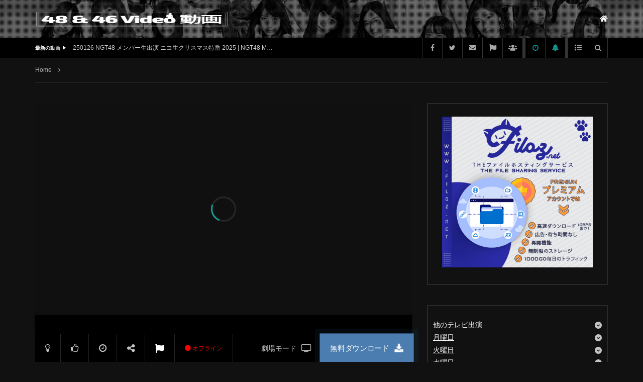

--- FILE ---
content_type: text/html; charset=UTF-8
request_url: https://48idol.tv/video/44419
body_size: 94879
content:
<!doctype html><html lang="ja"  data-wp-dark-mode-preset="1"><head><script data-no-optimize="1">var litespeed_docref=sessionStorage.getItem("litespeed_docref");litespeed_docref&&(Object.defineProperty(document,"referrer",{get:function(){return litespeed_docref}}),sessionStorage.removeItem("litespeed_docref"));</script> <meta charset="UTF-8"><meta name="viewport" content="width=device-width, initial-scale=1, maximum-scale=1"><meta property="og:type" content="video.other"><meta property="og:video:url" content=""><meta property="og:video:secure_url" content="https://48idol.tv/video/44419?video_embed=44419"><meta property="og:video:type" content="text/html"><meta property="og:video:width" content="1280"><meta property="og:video:height" content="720"><link rel="profile" href="https://gmpg.org/xfn/11"><meta name='robots' content='index, follow, max-image-preview:large, max-snippet:-1, max-video-preview:-1' /><title>200419 ローランド先生～４月２０日（月）よる１１時１５分事前おさらいＳＰ～ (元HKT48 指原莉乃) | Roland Sensei Preview SP (ex-HKT48 Sashihara Rino) (2020-04-19) &#8226; ４８＆４６ Video 動画</title><meta name="description" content="『200419 ローランド先生～４月２０日（月）よる１１時１５分事前おさらいＳＰ～ (元HKT48 指原莉乃) | Roland Sensei Preview SP (ex-HKT48 Sashihara Rino) (2020-04-19) 』のHD動画を無料で再生・ダウンロード（７２０p・１０８０p）！" /><link rel="canonical" href="https://48idol.tv/video/44419" /><meta property="og:locale" content="ja_JP" /><meta property="og:type" content="article" /><meta property="og:title" content="200419 ローランド先生～４月２０日（月）よる１１時１５分事前おさらいＳＰ～ (元HKT48 指原莉乃) | Roland Sensei Preview SP (ex-HKT48 Sashihara Rino) (2020-04-19) &#8226; ４８＆４６ Video 動画" /><meta property="og:description" content="『200419 ローランド先生～４月２０日（月）よる１１時１５分事前おさらいＳＰ～ (元HKT48 指原莉乃) | Roland Sensei Preview SP (ex-HKT48 Sashihara Rino) (2020-04-19) 』のHD動画を無料で再生・ダウンロード（７２０p・１０８０p）！" /><meta property="og:url" content="https://48idol.tv/video/44419" /><meta property="og:site_name" content="４８＆４６ Video 動画" /><meta property="article:published_time" content="2020-04-19T04:42:01+00:00" /><meta property="article:modified_time" content="2020-04-19T04:42:03+00:00" /><meta property="og:image" content="https://48idol.tv/wp-content/uploads/2020/04/Screenshot_2-32.jpg" /><meta property="og:image:width" content="1274" /><meta property="og:image:height" content="712" /><meta property="og:image:type" content="image/jpeg" /><meta name="author" content="Admin" /><meta name="twitter:card" content="summary_large_image" /><meta name="twitter:label1" content="執筆者" /><meta name="twitter:data1" content="Admin" /> <script type="application/ld+json" class="yoast-schema-graph">{"@context":"https://schema.org","@graph":[{"@type":"Article","@id":"https://48idol.tv/video/44419#article","isPartOf":{"@id":"https://48idol.tv/video/44419"},"author":{"name":"Admin","@id":"https://48idol.tv/#/schema/person/1dcc60b649537e9c821d11cdf54f9ca1"},"headline":"200419 ローランド先生～４月２０日（月）よる１１時１５分事前おさらいＳＰ～ (元HKT48 指原莉乃) | Roland Sensei Preview SP (ex-HKT48 Sashihara Rino) (2020-04-19)","datePublished":"2020-04-19T04:42:01+00:00","dateModified":"2020-04-19T04:42:03+00:00","mainEntityOfPage":{"@id":"https://48idol.tv/video/44419"},"wordCount":10,"commentCount":0,"image":{"@id":"https://48idol.tv/video/44419#primaryimage"},"thumbnailUrl":"https://48idol.tv/wp-content/uploads/2020/04/Screenshot_2-32.jpg","articleSection":["他のテレビ出演"],"inLanguage":"ja","potentialAction":[{"@type":"CommentAction","name":"Comment","target":["https://48idol.tv/video/44419#respond"]}]},{"@type":"WebPage","@id":"https://48idol.tv/video/44419","url":"https://48idol.tv/video/44419","name":"200419 ローランド先生～４月２０日（月）よる１１時１５分事前おさらいＳＰ～ (元HKT48 指原莉乃) | Roland Sensei Preview SP (ex-HKT48 Sashihara Rino) (2020-04-19) &#8226; ４８＆４６ Video 動画","isPartOf":{"@id":"https://48idol.tv/#website"},"primaryImageOfPage":{"@id":"https://48idol.tv/video/44419#primaryimage"},"image":{"@id":"https://48idol.tv/video/44419#primaryimage"},"thumbnailUrl":"https://48idol.tv/wp-content/uploads/2020/04/Screenshot_2-32.jpg","datePublished":"2020-04-19T04:42:01+00:00","dateModified":"2020-04-19T04:42:03+00:00","author":{"@id":"https://48idol.tv/#/schema/person/1dcc60b649537e9c821d11cdf54f9ca1"},"description":"『200419 ローランド先生～４月２０日（月）よる１１時１５分事前おさらいＳＰ～ (元HKT48 指原莉乃) | Roland Sensei Preview SP (ex-HKT48 Sashihara Rino) (2020-04-19) 』のHD動画を無料で再生・ダウンロード（７２０p・１０８０p）！","breadcrumb":{"@id":"https://48idol.tv/video/44419#breadcrumb"},"inLanguage":"ja","potentialAction":[{"@type":"ReadAction","target":["https://48idol.tv/video/44419"]}]},{"@type":"ImageObject","inLanguage":"ja","@id":"https://48idol.tv/video/44419#primaryimage","url":"https://48idol.tv/wp-content/uploads/2020/04/Screenshot_2-32.jpg","contentUrl":"https://48idol.tv/wp-content/uploads/2020/04/Screenshot_2-32.jpg","width":1274,"height":712},{"@type":"BreadcrumbList","@id":"https://48idol.tv/video/44419#breadcrumb","itemListElement":[{"@type":"ListItem","position":1,"name":"Home","item":"https://48idol.tv/"},{"@type":"ListItem","position":2,"name":"ALL VIDEOS","item":"https://48idol.tv/all-videos"},{"@type":"ListItem","position":3,"name":"200419 ローランド先生～４月２０日（月）よる１１時１５分事前おさらいＳＰ～ (元HKT48 指原莉乃) | Roland Sensei Preview SP (ex-HKT48 Sashihara Rino) (2020-04-19)"}]},{"@type":"WebSite","@id":"https://48idol.tv/#website","url":"https://48idol.tv/","name":"４８＆４６ Video 動画","description":"AKB48・SKE48・NMB48・HKT48・NGT48・STU48・乃木坂46・櫻坂46・日向坂46・僕が見たかった青空などの無料動画サイト！","potentialAction":[{"@type":"SearchAction","target":{"@type":"EntryPoint","urlTemplate":"https://48idol.tv/?s={search_term_string}"},"query-input":{"@type":"PropertyValueSpecification","valueRequired":true,"valueName":"search_term_string"}}],"inLanguage":"ja"},{"@type":"Person","@id":"https://48idol.tv/#/schema/person/1dcc60b649537e9c821d11cdf54f9ca1","name":"Admin","image":{"@type":"ImageObject","inLanguage":"ja","@id":"https://48idol.tv/#/schema/person/image/","url":"https://48idol.tv/wp-content/uploads/avatars/1/5e7dd5b0d35c3-bpfull.png","contentUrl":"https://48idol.tv/wp-content/uploads/avatars/1/5e7dd5b0d35c3-bpfull.png","caption":"Admin"},"url":"https://48idol.tv/members/admin"}]}</script> <link rel='dns-prefetch' href='//fonts.googleapis.com' /><link rel="alternate" type="application/rss+xml" title="４８＆４６ Video 動画 &raquo; フィード" href="https://48idol.tv/feed" /><link rel="alternate" type="application/rss+xml" title="４８＆４６ Video 動画 &raquo; コメントフィード" href="https://48idol.tv/comments/feed" /><link rel="alternate" type="application/rss+xml" title="４８＆４６ Video 動画 &raquo; 200419 ローランド先生～４月２０日（月）よる１１時１５分事前おさらいＳＰ～ (元HKT48 指原莉乃) | Roland Sensei Preview SP (ex-HKT48 Sashihara Rino) (2020-04-19) のコメントのフィード" href="https://48idol.tv/video/44419/feed" /><link rel="alternate" title="oEmbed (JSON)" type="application/json+oembed" href="https://48idol.tv/wp-json/oembed/1.0/embed?url=https%3A%2F%2F48idol.tv%2Fvideo%2F44419" /><link rel="alternate" title="oEmbed (XML)" type="text/xml+oembed" href="https://48idol.tv/wp-json/oembed/1.0/embed?url=https%3A%2F%2F48idol.tv%2Fvideo%2F44419&#038;format=xml" /><style id='wp-img-auto-sizes-contain-inline-css' type='text/css'>img:is([sizes=auto i],[sizes^="auto," i]){contain-intrinsic-size:3000px 1500px}
/*# sourceURL=wp-img-auto-sizes-contain-inline-css */</style><style id="litespeed-ccss">ul{box-sizing:border-box}:root{--wp--preset--font-size--normal:16px;--wp--preset--font-size--huge:42px}body{--wp--preset--color--black:#000;--wp--preset--color--cyan-bluish-gray:#abb8c3;--wp--preset--color--white:#fff;--wp--preset--color--pale-pink:#f78da7;--wp--preset--color--vivid-red:#cf2e2e;--wp--preset--color--luminous-vivid-orange:#ff6900;--wp--preset--color--luminous-vivid-amber:#fcb900;--wp--preset--color--light-green-cyan:#7bdcb5;--wp--preset--color--vivid-green-cyan:#00d084;--wp--preset--color--pale-cyan-blue:#8ed1fc;--wp--preset--color--vivid-cyan-blue:#0693e3;--wp--preset--color--vivid-purple:#9b51e0;--wp--preset--gradient--vivid-cyan-blue-to-vivid-purple:linear-gradient(135deg,rgba(6,147,227,1) 0%,#9b51e0 100%);--wp--preset--gradient--light-green-cyan-to-vivid-green-cyan:linear-gradient(135deg,#7adcb4 0%,#00d082 100%);--wp--preset--gradient--luminous-vivid-amber-to-luminous-vivid-orange:linear-gradient(135deg,rgba(252,185,0,1) 0%,rgba(255,105,0,1) 100%);--wp--preset--gradient--luminous-vivid-orange-to-vivid-red:linear-gradient(135deg,rgba(255,105,0,1) 0%,#cf2e2e 100%);--wp--preset--gradient--very-light-gray-to-cyan-bluish-gray:linear-gradient(135deg,#eee 0%,#a9b8c3 100%);--wp--preset--gradient--cool-to-warm-spectrum:linear-gradient(135deg,#4aeadc 0%,#9778d1 20%,#cf2aba 40%,#ee2c82 60%,#fb6962 80%,#fef84c 100%);--wp--preset--gradient--blush-light-purple:linear-gradient(135deg,#ffceec 0%,#9896f0 100%);--wp--preset--gradient--blush-bordeaux:linear-gradient(135deg,#fecda5 0%,#fe2d2d 50%,#6b003e 100%);--wp--preset--gradient--luminous-dusk:linear-gradient(135deg,#ffcb70 0%,#c751c0 50%,#4158d0 100%);--wp--preset--gradient--pale-ocean:linear-gradient(135deg,#fff5cb 0%,#b6e3d4 50%,#33a7b5 100%);--wp--preset--gradient--electric-grass:linear-gradient(135deg,#caf880 0%,#71ce7e 100%);--wp--preset--gradient--midnight:linear-gradient(135deg,#020381 0%,#2874fc 100%);--wp--preset--font-size--small:13px;--wp--preset--font-size--medium:20px;--wp--preset--font-size--large:36px;--wp--preset--font-size--x-large:42px;--wp--preset--spacing--20:.44rem;--wp--preset--spacing--30:.67rem;--wp--preset--spacing--40:1rem;--wp--preset--spacing--50:1.5rem;--wp--preset--spacing--60:2.25rem;--wp--preset--spacing--70:3.38rem;--wp--preset--spacing--80:5.06rem;--wp--preset--shadow--natural:6px 6px 9px rgba(0,0,0,.2);--wp--preset--shadow--deep:12px 12px 50px rgba(0,0,0,.4);--wp--preset--shadow--sharp:6px 6px 0px rgba(0,0,0,.2);--wp--preset--shadow--outlined:6px 6px 0px -3px rgba(255,255,255,1),6px 6px rgba(0,0,0,1);--wp--preset--shadow--crisp:6px 6px 0px rgba(0,0,0,1)}.fa{display:inline-block;font-family:FontAwesome;font-style:normal;font-weight:400;line-height:1;-webkit-font-smoothing:antialiased;-moz-osx-font-smoothing:grayscale}.fa-search:before{content:"\f002"}.fa-times:before{content:"\f00d"}.fa-home:before{content:"\f015"}.fa-clock-o:before{content:"\f017"}.fa-download:before{content:"\f019"}.fa-flag:before{content:"\f024"}.fa-volume-off:before{content:"\f026"}.fa-list:before{content:"\f03a"}.fa-play:before{content:"\f04b"}.fa-fast-forward:before{content:"\f050"}.fa-thumbs-o-up:before{content:"\f087"}.fa-twitter:before{content:"\f099"}.fa-facebook:before{content:"\f09a"}.fa-bell:before{content:"\f0f3"}.fa-arrow-circle-right:before{content:"\f0a9"}.fa-arrow-circle-up:before{content:"\f0aa"}.fa-users:before{content:"\f0c0"}.fa-pinterest:before{content:"\f0d2"}.fa-envelope:before{content:"\f0e0"}.fa-lightbulb-o:before{content:"\f0eb"}.fa-plus-square:before{content:"\f0fe"}.fa-angle-right:before{content:"\f105"}.fa-circle:before{content:"\f111"}.fa-vk:before{content:"\f189"}.fa-weibo:before{content:"\f18a"}.fa-file-video-o:before{content:"\f1c8"}.fa-share-alt:before{content:"\f1e0"}.youzify-blue-scheme input[type=submit]{background:#4fc1e9;color:#fff}body{--extendify--spacing--large:var(--wp--custom--spacing--large,clamp(2em,8vw,8em))!important;--wp--preset--font-size--ext-small:1rem!important;--wp--preset--font-size--ext-medium:1.125rem!important;--wp--preset--font-size--ext-large:clamp(1.65rem,3.5vw,2.15rem)!important;--wp--preset--font-size--ext-x-large:clamp(3rem,6vw,4.75rem)!important;--wp--preset--font-size--ext-xx-large:clamp(3.25rem,7.5vw,5.75rem)!important;--wp--preset--color--black:#000!important;--wp--preset--color--white:#fff!important}[class^=iks-icon-]:before{font-family:"IksIcons";font-style:normal;font-weight:400;speak:none;display:inline-block;text-decoration:inherit;text-align:center;font-variant:normal;text-transform:none;line-height:1em}.iks-icon-chevron-7:before{content:"\E812"}.iksm-terms .iksm-term{border:none;box-shadow:none;padding:0;overflow:hidden}.iksm-terms .iksm-term__inner{display:flex;align-items:center}.iksm-terms .iksm-term__inner:after{content:"";min-height:inherit;font-size:0}.iksm-terms .iksm-term__link{flex:1;display:flex;align-items:center;align-self:stretch;box-shadow:none;outline:none}.iksm-terms .iksm-term__text{word-break:break-word}.iksm-terms .iksm-term__toggle{display:flex;align-items:center;justify-content:center;line-height:1!important}.iksm-terms .iksm-term .iksm-terms-tree--children{display:none;overflow:hidden}.iksm-terms .iksm-term .iksm-terms-tree__inner{animation-fill-mode:forwards!important}.iksm-terms div{box-sizing:border-box;outline:none}.fa{display:inline-block;font:normal normal normal 14px/1 FontAwesome;font-size:inherit;text-rendering:auto;-webkit-font-smoothing:antialiased;-moz-osx-font-smoothing:grayscale}.fa-search:before{content:"\f002"}.fa-times:before{content:"\f00d"}.fa-home:before{content:"\f015"}.fa-clock-o:before{content:"\f017"}.fa-download:before{content:"\f019"}.fa-flag:before{content:"\f024"}.fa-volume-off:before{content:"\f026"}.fa-list:before{content:"\f03a"}.fa-play:before{content:"\f04b"}.fa-fast-forward:before{content:"\f050"}.fa-thumbs-o-up:before{content:"\f087"}.fa-twitter:before{content:"\f099"}.fa-facebook:before{content:"\f09a"}.fa-bell:before{content:"\f0f3"}.fa-arrow-circle-right:before{content:"\f0a9"}.fa-arrow-circle-up:before{content:"\f0aa"}.fa-users:before{content:"\f0c0"}.fa-pinterest:before{content:"\f0d2"}.fa-envelope:before{content:"\f0e0"}.fa-lightbulb-o:before{content:"\f0eb"}.fa-plus-square:before{content:"\f0fe"}.fa-angle-right:before{content:"\f105"}.fa-circle:before{content:"\f111"}.fa-vk:before{content:"\f189"}.fa-weibo:before{content:"\f18a"}.fa-file-video-o:before{content:"\f1c8"}.fa-share-alt:before{content:"\f1e0"}.fa-whatsapp:before{content:"\f232"}.fa-television:before{content:"\f26c"}.fa-user-circle:before{content:"\f2bd"}.fa,.fab,.fas{-moz-osx-font-smoothing:grayscale;-webkit-font-smoothing:antialiased;display:inline-block;font-style:normal;font-variant:normal;text-rendering:auto;line-height:1}.fa-angle-right:before{content:"\f105"}.fa-arrow-circle-right:before{content:"\f0a9"}.fa-arrow-circle-up:before{content:"\f0aa"}.fa-bell:before{content:"\f0f3"}.fa-circle:before{content:"\f111"}.fa-crown:before{content:"\f521"}.fa-download:before{content:"\f019"}.fa-envelope:before{content:"\f0e0"}.fa-facebook:before{content:"\f09a"}.fa-fast-forward:before{content:"\f050"}.fa-flag:before{content:"\f024"}.fa-home:before{content:"\f015"}.fa-line:before{content:"\f3c0"}.fa-list:before{content:"\f03a"}.fa-pinterest:before{content:"\f0d2"}.fa-play:before{content:"\f04b"}.fa-plus-square:before{content:"\f0fe"}.fa-search:before{content:"\f002"}.fa-share-alt:before{content:"\f1e0"}.fa-times:before{content:"\f00d"}.fa-twitter:before{content:"\f099"}.fa-user-circle:before{content:"\f2bd"}.fa-users:before{content:"\f0c0"}.fa-vk:before{content:"\f189"}.fa-volume-off:before{content:"\f026"}.fa-weibo:before{content:"\f18a"}.fa-whatsapp:before{content:"\f232"}.fab{font-family:"Font Awesome 5 Brands"}.fab{font-weight:400}.fa,.fas{font-family:"Font Awesome 5 Free"}.fa,.fas{font-weight:900}i.fa{font-family:"FontAwesome";font-weight:400}@media all and (-ms-high-contrast:none){.nav-logo-img,.nav-mobile-menu,.top-search-box-mobile{height:50px}.top-nav .top-videos .top-video-header .top-video-heading{height:40px}}@media all and (-ms-high-contrast:none) and@media (min-width:992px){.header-movie .nav-logo-img{height:75px}}html{line-height:1.15;-ms-text-size-adjust:100%;-webkit-text-size-adjust:100%}body{margin:0}@media screen and (min-width:1200px){#div-mobile-video{display:none}#div-desktop-video{display:block}}@media screen and (max-width:1199px){#div-mobile-video{display:block}#div-desktop-video{display:none}}article,aside,header{display:block}main{display:block}a{background-color:transparent;-webkit-text-decoration-skip:objects}small{font-size:80%}img{border-style:none}svg:not(:root){overflow:hidden}button,input{font-family:sans-serif;font-size:100%;line-height:1.15;margin:0}button,input{overflow:visible}button{text-transform:none}button,[type=submit]{-webkit-appearance:button}button::-moz-focus-inner,[type=submit]::-moz-focus-inner{border-style:none;padding:0}button:-moz-focusring,[type=submit]:-moz-focusring{outline:1px dotted ButtonText}fieldset{padding:.35em .75em .625em}legend{box-sizing:border-box;color:inherit;display:table;max-width:100%;padding:0;white-space:normal}[type=checkbox]{box-sizing:border-box;padding:0}[type=search]{-webkit-appearance:textfield;outline-offset:-2px}[type=search]::-webkit-search-cancel-button,[type=search]::-webkit-search-decoration{-webkit-appearance:none}::-webkit-file-upload-button{-webkit-appearance:button;font:inherit}html{text-rendering:optimizeLegibility}body{-webkit-font-smoothing:antialiased!important;-moz-osx-font-smoothing:grayscale!important;font-family:"Poppins",sans-serif;font-size:14px;font-weight:400;line-height:1.8;letter-spacing:0;text-transform:none;text-decoration:none;font-style:normal;color:#111}.font-size-12{font-size:12px}.font-size-18{font-size:18px}.dark-background{color:#c4c4c4}h2,h3,h6,.h4,.h7{margin:0;padding:0;background:0 0;border:none;border-radius:0;-webkit-border-radius:0px;outline:none;font-family:"Poppins",sans-serif;font-size:16px;font-weight:500;line-height:1.35;letter-spacing:0;text-transform:none;text-decoration:none;font-style:normal;color:#000;word-break:break-word}h3 a,.h5 a{text-decoration:none}h2.extra-bold,.h7.extra-bold{font-weight:700}h2{font-size:23px}h3{font-size:13px}.h4{font-size:13px}h6{font-size:10px}.h7{font-size:10px}@media (max-width:575px){.h6-mobile{font-size:14px}}.dark-background h2,.dark-background h3,.dark-background h6,.dark-background .h4,.dark-background .h7{color:#fff}.navigation-font{font-family:"Poppins",sans-serif;font-size:14px;font-weight:500;letter-spacing:0;text-transform:none;text-decoration:none;font-style:normal}.nav-font-size-12{font-size:12px}i{font-style:italic}*{-webkit-box-sizing:border-box;-moz-box-sizing:border-box;box-sizing:border-box}*:before,*:after{-webkit-box-sizing:border-box;-moz-box-sizing:border-box;box-sizing:border-box}html{overflow:visible;overflow-y:scroll}body{margin:0;padding:0}a{color:#000;text-decoration:underline}a:visited{outline:0}a.neutral{color:#999}.dark-background a{color:#fff}.dark-background a.neutral{color:rgba(255,255,255,.8)}p{margin:0;padding-top:8px;padding-bottom:7px}p:empty{display:none}ul{line-height:2.2;margin:0}ul{padding-left:15px}ul li ul{padding-left:0}img{max-width:100%;height:auto;background:0 0;color:transparent}.social-block{list-style:none;margin:0;padding:0}.social-block>li{list-style:none;padding:0;margin:0}.social-block>li>a>span.icon{display:block;width:40px;height:40px;text-align:center;background-color:#606060;line-height:40px;font-size:14px;font-weight:400;color:#fff;position:relative}.social-block>li>a>span.icon i.fa:before{font-size:14px;line-height:1}.social-block>li.facebook-link>a:not(:hover)>span.icon{background-color:#3a5795}.social-block>li.line-link>a:not(:hover)>span.icon{background-color:#00c300}.social-block>li.whatsapp-link>a:not(:hover)>span.icon{background-color:#25d366}.social-block>li.twitter-link>a:not(:hover)>span.icon{background-color:#55acee}.social-block>li.pinterest-link>a:not(:hover)>span.icon{background-color:#cb211d}.social-block>li.vk-link>a:not(:hover)>span.icon{background-color:#2b587a}.social-block.s-grid{margin:-5px;padding:0}.social-block.s-grid:before,.social-block.s-grid:after{content:'';display:table;clear:both}.social-block.s-grid>li{padding:5px;margin:0;float:left}.social-block.s-grid.nav-style{margin:0}.social-block.s-grid.nav-style>li{padding:0}.social-block.s-grid.nav-style>li:last-child>a>span.icon{border-right:1px solid rgba(255,255,255,.2)}.social-block.s-grid.nav-style>li>a>span.icon{width:40px;height:40px;line-height:40px;color:rgba(255,255,255,.66);background-color:transparent;border-left:1px solid rgba(255,255,255,.2)}.social-block.s-grid.big-icon>li>a>span.icon{width:50px;height:50px;line-height:50px;font-size:18px}.social-block.s-grid.big-icon>li>a>span.icon i.fa:before{font-size:18px}.social-block.s-grid.mobile-style>li>a>span.icon{background-color:rgba(255,255,255,.15);color:#fff;font-size:16px}.social-block.s-grid.mobile-style>li>a>span.icon i.fa:before{font-size:16px;line-height:1}button,input[type=submit],.basic-button{border:none;background-image:none;text-shadow:none;vertical-align:top;display:inline-block;text-decoration:none;outline:none;margin:0;text-align:center;min-width:130px;border-radius:0;-webkit-border-radius:0;box-shadow:none;-webkit-box-shadow:none;font-family:"Poppins",sans-serif;font-size:12px;font-weight:700;line-height:1.35;letter-spacing:0;text-transform:none;text-decoration:none;font-style:normal;text-transform:uppercase}button:not([aria-controls]):not([aria-live]),input[type=submit],.basic-button-default{color:#fff;background-color:#1ba39c;background:linear-gradient(to left bottom,#1ba39c 50%,#0f9089 50%);background:-webkit-linear-gradient(to left bottom,#1ba39c 50%,#0f9089 50%);background:-moz-linear-gradient(to left bottom,#1ba39c 50%,#0f9089 50%);padding:12px 20px;position:relative;z-index:0}button:not([aria-controls]):not([aria-live]):visited,input[type=submit]:visited,.basic-button-default:visited{color:#fff;background-color:#1ba39c;background:linear-gradient(to left bottom,#1ba39c 50%,#0f9089 50%);background:-webkit-linear-gradient(to left bottom,#1ba39c 50%,#0f9089 50%);background:-moz-linear-gradient(to left bottom,#1ba39c 50%,#0f9089 50%)}input[type=text],input[type=password],input[type=search]{display:block;width:100%;padding:11px 20px 10px;outline:none;margin-bottom:10px;-webkit-box-sizing:border-box;-moz-box-sizing:border-box;box-sizing:border-box;-webkit-appearance:none;box-shadow:none;-webkit-box-shadow:none;color:#999;background-color:#fff;border:2px solid #e5e5e5;font-family:"Poppins",sans-serif;font-size:14px;font-weight:400;line-height:1.8;letter-spacing:0;text-transform:none;text-decoration:none;font-style:normal}input::-moz-placeholder{color:#999;opacity:1}input:-ms-input-placeholder{color:#999;opacity:1}input::-webkit-input-placeholder{color:#999;opacity:1}input::-ms-clear{display:none;width:0;height:0;overflow:hidden}input:-webkit-autofill,input[type=text]:-webkit-autofill{background-color:#fff;-webkit-box-shadow:0 0 0 50px #fff inset;-webkit-text-fill-color:#000}.dark-background input[type=text],.dark-background input[type=password],.dark-background input[type=search]{color:#999;background-color:transparent;border-color:rgba(255,255,255,.1)}.dark-background input::-moz-placeholder{color:#999}.dark-background input:-ms-input-placeholder{color:#999}.dark-background input::-webkit-input-placeholder{color:#999}.dark-version{background-color:#111}#site-wrap-parent{overflow:hidden}#site-wrap-children{margin-left:auto;margin-right:auto}.site__container{display:block;margin-left:auto;margin-right:auto;padding-right:15px;padding-left:15px}@media (min-width:576px){.site__container{padding-right:15px;padding-left:15px;width:540px;max-width:100%}}@media (min-width:768px){.site__container{padding-right:15px;padding-left:15px;width:720px;max-width:100%}}@media (min-width:992px){.site__container{padding-right:15px;padding-left:15px;width:960px;max-width:100%}}@media (min-width:1200px){.site__container{padding-right:15px;padding-left:15px;width:1170px;max-width:100%}}.site__row{display:-webkit-box;display:-webkit-flex;display:-ms-flexbox;display:flex;-webkit-flex-wrap:wrap;-ms-flex-wrap:wrap;flex-wrap:wrap;margin-right:-15px;margin-left:-15px}@media (min-width:576px){.site__row{margin-right:-15px;margin-left:-15px}}@media (min-width:768px){.site__row{margin-right:-15px;margin-left:-15px}}@media (min-width:992px){.site__row{margin-right:-15px;margin-left:-15px}}@media (min-width:1200px){.site__row{margin-right:-15px;margin-left:-15px}}.site__row.auto-width{display:block}.site__row.auto-width:before,.site__row.auto-width:after{content:'';display:table;clear:both}.site__row.auto-width>*{width:auto}.site__col{width:100%;min-height:1px;padding-right:15px;padding-left:15px}@media (min-width:576px){.site__col{padding-right:15px;padding-left:15px}}@media (min-width:768px){.site__col{padding-right:15px;padding-left:15px}}@media (min-width:992px){.site__col{padding-right:15px;padding-left:15px}}@media (min-width:1200px){.site__col{padding-right:15px;padding-left:15px}}.site__col.float-left{float:left}.site__col.float-right{float:right}.sidebar-direction{padding-top:40px;padding-bottom:60px}.main-content{width:100%}body.is-sidebar .main-content{width:calc(100% - 390px);width:-webkit-calc(100% - 390px);width:-moz-calc(100% - 390px);width:-ms-calc(100% - 390px)}@media (max-width:991px){body.is-sidebar .main-content{width:100%}}.main-sidebar{width:390px}@media (max-width:991px){.main-sidebar{width:100%}}@media (min-width:992px) and (max-width:1199px){body.is-sidebar .main-content{width:calc(100% - 330px);width:-webkit-calc(100% - 330px);width:-moz-calc(100% - 330px);width:-ms-calc(100% - 330px)}.main-sidebar{width:330px}}.nav-logo-img{display:-webkit-box;display:-moz-box;display:-ms-flexbox;display:-moz-flex;display:-webkit-flex;display:flex;-webkit-flex-flow:row wrap;flex-flow:row wrap;-webkit-box-pack:center;-moz-box-pack:center;-webkit-box-align:center;-moz-box-align:center;-ms-flex-align:center;-webkit-align-items:center;align-items:center;align-content:center;min-height:50px}.nav-logo-img img{display:block;max-height:30px;max-width:30vw}.nav-logo-img .sticky-logo{display:none}@media (max-width:991px){.nav-logo-img .main-logo{display:none}}@media (min-width:992px){.nav-logo-img .main-logo-mobile{display:none}}@media (min-width:992px){.header-movie .nav-logo-img{min-height:75px}}@media (max-width:991px){.main-nav .nav-logo{position:absolute;top:0;left:50%;transform:translateX(-50%);-webkit-transform:translateX(-50%);-ms-transform:translateX(-50%);float:none}.main-nav .nav-logo .nav-logo-img img{max-height:30px;max-width:50vw}}.nav-mobile-menu,.top-search-box-mobile{min-height:50px;display:none}@media (max-width:575px){.nav-mobile-menu,.top-search-box-mobile{padding-right:0}}@media (max-width:991px){.nav-mobile-menu,.top-search-box-mobile{display:-webkit-box;display:-moz-box;display:-ms-flexbox;display:-moz-flex;display:-webkit-flex;display:flex;-webkit-flex-flow:row wrap;flex-flow:row wrap;-webkit-box-pack:center;-moz-box-pack:center;-webkit-box-align:center;-moz-box-align:center;-ms-flex-align:center;-webkit-align-items:center;align-items:center;align-content:center}}.top-search-box-mobile ul,.top-search-box-mobile li{list-style:none;padding:0;margin:0}.top-search-box-mobile .top-search-dropdown{color:#fff;min-height:50px;min-width:50px;line-height:50px;display:block;text-align:center;font-size:20px}.top-search-box-mobile .top-search-dropdown .fa-search{font-size:20px}@media (max-width:575px){.top-search-box-mobile .top-search-elm{position:static}.top-search-box-mobile .top-search-elm>ul{width:100%}.top-search-box-mobile .top-search-elm>ul .top-search-box-dropdown{width:100%}.top-search-box-mobile .top-search-elm>ul .top-search-box-dropdown .search-terms-textfield{padding-left:13px}}.main-nav{background-color:#1ba39c;background:url(/wp-content/uploads/2022/07/48idol_Header.jpg) no-repeat center;-webkit-background-size:cover;-moz-background-size:cover;-o-background-size:cover;background-size:cover}.main-nav .container-control{position:relative;z-index:8}.nav-menu{text-transform:uppercase}.nav-menu ul,.nav-menu li{list-style:none;padding:0;margin:0}.nav-menu>ul{margin-left:-20px;margin-right:-20px}@media (max-width:1199px){.nav-menu>ul{margin-left:-10px;margin-right:-10px}}.nav-menu>ul:before,.nav-menu>ul:after{content:'';display:table;clear:both}.nav-menu>ul>li{float:left;position:relative}.nav-menu>ul>li>a{color:#fff}.nav-menu>ul>li a{text-decoration:none}.nav-menu>ul>li>a{display:block;min-height:50px;line-height:50px;padding-left:20px;padding-right:20px}@media (max-width:1199px){.nav-menu>ul>li>a{padding-left:10px;padding-right:10px}}@media (max-width:991px){.nav-menu{display:none}}@media (min-width:992px){.header-movie .nav-menu>ul>li>a{min-height:75px;line-height:75px}}.header-movie .top-search-box{display:none}@media (min-width:992px){.header-movie .top-search-box .top-search-box-wrapper{min-height:75px}}.header-movie .top-search-box{position:relative;z-index:1}.header-movie .top-nav .container-control{z-index:8}.header-movie .main-nav .container-control{z-index:9}@media (min-width:992px){.top-search-box-mobile{display:none}}.button-menu-mobile{display:block;float:none;width:30px;height:30px;border:1px solid rgba(255,255,255,.4);overflow:hidden;position:relative}.button-menu-mobile>*{display:block;position:absolute;width:16px;height:1px;border:none;background:0 0;left:6px;top:50%}.button-menu-mobile>*:nth-child(1){margin-top:-5px}.button-menu-mobile>*:nth-child(3){margin-top:5px}.button-menu-mobile>*:before{content:'';display:block;width:100%;height:100%;position:absolute;top:0;left:0;background-color:#fff}.button-menu-mobile>*:nth-child(4),.button-menu-mobile>*:nth-child(5){opacity:0}.button-menu-mobile>*:nth-child(1):after,.button-menu-mobile>*:nth-child(2):after,.button-menu-mobile>*:nth-child(3):after{content:'';display:block;width:100%;height:100%;position:absolute;top:0;left:-200px;background-color:#fff}.top-nav{background-color:#000}.top-nav .container-control{position:relative;z-index:9}.top-nav .top-social .top-social-content{display:-webkit-box;display:-moz-box;display:-ms-flexbox;display:-moz-flex;display:-webkit-flex;display:flex;-webkit-flex-flow:row wrap;flex-flow:row wrap;-webkit-box-pack:center;-moz-box-pack:center;-webkit-box-align:center;-moz-box-align:center;-ms-flex-align:center;-webkit-align-items:center;align-items:center;align-content:center}@media (max-width:767px){.top-nav .top-social{display:none}}.top-nav .top-videos .top-video-content .top-video-wrap{white-space:nowrap;font-size:0}.top-nav .top-videos .top-video-content .top-video-wrap>*{display:inline-block;vertical-align:middle}@media (max-width:767px){.top-nav .top-videos .top-video-content .top-video-wrap .top-video-listing{display:block}}.top-nav .top-videos .top-video-header .top-video-heading{position:relative;margin-right:25px;min-height:40px;text-transform:uppercase;display:-webkit-box;display:-moz-box;display:-ms-flexbox;display:-moz-flex;display:-webkit-flex;display:flex;-webkit-flex-flow:row wrap;flex-flow:row wrap;-webkit-box-pack:center;-moz-box-pack:center;-webkit-box-align:center;-moz-box-align:center;-ms-flex-align:center;-webkit-align-items:center;align-items:center;align-content:center}.top-nav .top-videos .top-video-header .top-video-heading:after{content:'';display:block;position:absolute;border:solid transparent;border-width:4px 6px;border-left-color:#fff;left:100%;margin-left:5px;top:50%;margin-top:-4px}@media (min-width:768px) and (max-width:991px){.top-nav .top-videos .top-video-header .top-video-heading{margin-right:20px}}@media (max-width:767px){.top-nav .top-videos .top-video-header .top-video-heading{background-color:rgba(255,255,255,.15);padding:0 15px;margin-right:0;margin-top:20px;min-height:30px}.top-nav .top-videos .top-video-header .top-video-heading:after{display:none;border-left-color:transparent;border-top-color:#fff;left:50%;margin-left:-6px;border-width:6px 4px;top:100%;margin-top:0}}.top-nav .top-videos .top-video-listing ul,.top-nav .top-videos .top-video-listing li{list-style:none;margin:0;padding:0}.top-nav .top-videos .top-video-listing ul>li:not(:first-child){display:none}.top-nav .top-videos .top-video-listing ul>li a{max-width:400px;display:block;text-overflow:ellipsis;white-space:nowrap;overflow:hidden;text-decoration:none}@media (max-width:991px){.top-nav .top-videos .top-video-listing ul>li a{max-width:220px}}@media (max-width:767px){.top-nav .top-videos .top-video-listing ul>li a{max-width:100%}}@media (max-width:767px){.top-nav .top-videos .top-video-listing{padding-top:7px;padding-bottom:11px}}@media (max-width:767px){.top-nav .top-videos{float:none;text-align:center}}@media (max-width:991px){.top-search-box{display:none}}.top-search-box .top-search-box-wrapper{width:160px;min-height:50px;position:relative}.top-search-box .top-search-box-wrapper .search-terms-textfield{margin:0;border:0;background-color:#0f9089;color:#fff;display:block;position:absolute;top:0;left:auto;right:0;bottom:0;padding-right:55px;max-width:none;width:100%;height:100%}.top-search-box .top-search-box-wrapper .search-terms-textfield::-moz-placeholder{color:#fff}.top-search-box .top-search-box-wrapper .search-terms-textfield:-ms-input-placeholder{color:#fff}.top-search-box .top-search-box-wrapper .search-terms-textfield::-webkit-input-placeholder{color:#fff}.top-search-box .top-search-box-wrapper .search-terms-textfield:-webkit-autofill{background-color:#0f9089!important;-webkit-box-shadow:0 0 0 50px #0f9089 inset;-webkit-text-fill-color:#fff}.top-search-box .top-search-box-wrapper input[type=submit]{background:0 0;border:none;font-size:0;min-width:0;display:block;position:absolute;top:0;right:0;bottom:0;width:55px}.top-search-box .top-search-box-wrapper .fa-search{position:absolute;color:#fff;top:50%;right:20px;transform:translateY(-50%);-webkit-transform:translateY(-50%);-ms-transform:translateY(-50%)}.top-search-elm{position:relative;z-index:1}.top-search-elm ul,.top-search-elm li{list-style:none;margin:0;padding:0}.top-search-elm>ul{position:absolute;top:100%;right:0;border:2px solid transparent;opacity:0;visibility:hidden;transform:scale(1,0);-webkit-transform:scale(1,0);-ms-transform:scale(1,0);transform-origin:top;-webkit-transform-origin:top;-ms-transform-origin:top;backface-visibility:hidden;-webkit-backface-visibility:hidden}.top-search-elm>ul .top-search-box-dropdown{width:320px;position:relative}.top-search-elm>ul .top-search-box-dropdown .search-terms-textfield{margin:0;border:0;display:block;padding-right:100px;max-width:none;width:100%}.top-search-elm>ul .top-search-box-dropdown .search-terms-textfield:-webkit-autofill{background-color:#000!important;-webkit-box-shadow:0 0 0 50px #000 inset;-webkit-text-fill-color:#fff}.top-search-elm>ul .top-search-box-dropdown input[type=submit]{min-width:0;position:absolute;top:50%;right:3px;transform:translateY(-50%);-webkit-transform:translateY(-50%);-ms-transform:translateY(-50%)}.top-nav .top-search-elm>ul{border-top:1px solid rgba(255,255,255,.2)}.top-nav .top-search-elm>ul:before{content:'';display:block;bottom:100%;right:13px;width:0;height:0;border:solid transparent;border-width:5px;border-bottom-color:rgba(255,255,255,.2);position:absolute;margin-bottom:1px}#vp-mobile-menu{position:fixed;top:0;left:0;right:0;height:100%;background-color:#000;z-index:20;overflow:hidden;overflow-y:scroll;margin-left:-30px;margin-right:-30px;padding-left:30px;padding-right:30px;-webkit-overflow-scrolling:touch;-ms-overflow-style:-ms-autohiding-scrollbar;overflow-scrolling:touch;opacity:0;visibility:hidden;transform:scale(1.1);-webkit-transform:scale(1.1);-ms-transform:scale(1.1);backface-visibility:hidden;-webkit-backface-visibility:hidden}#vp-mobile-menu .button-menu-mobile{margin-top:30px;margin-left:auto;margin-right:auto}#vp-mobile-menu .mobile-menu-social{text-align:center;margin-top:40px;margin-bottom:5px}#vp-mobile-menu .mobile-menu-social .social-block{display:inline-block}#vp-mobile-menu .vp-mobile-menu-items{padding:15px 30px}#vp-mobile-menu .vp-mobile-menu-items ul,#vp-mobile-menu .vp-mobile-menu-items li{list-style:none;margin:0;padding:0;line-height:1.8}#vp-mobile-menu .vp-mobile-menu-items a{display:block;text-decoration:none}#vp-mobile-menu .vp-mobile-menu-items>ul>li{position:relative}#vp-mobile-menu .vp-mobile-menu-items>ul>li>a{font-size:18px}#vp-mobile-menu .vp-mobile-menu-items>ul>li{padding-top:7px;padding-bottom:7px;padding-right:30px}#vp-mobile-menu .vp-mobile-menu-items .membership-submit-video-mobile-menu{border-top:2px dashed rgba(255,255,255,.15);margin-top:32px;padding-top:28px}.scroll-to-top-button{position:fixed;right:60px;bottom:10px;z-index:100000;transform:translateY(20%);-webkit-transform:translateY(20%);-ms-transform:translateY(20%);opacity:0;visibility:hidden}.scroll-to-top-button a{min-width:0;text-transform:uppercase}.scroll-to-top-button a i.fa{margin-left:5px}.site-header:before,.site-header:after{content:"";display:table;table-layout:fixed}.site-header:after{clear:both}@media (min-width:768px) and (max-width:991px){.sidebar-content{margin-left:auto;margin-right:auto;max-width:360px}}@media (max-width:991px){.main-sidebar{padding-top:40px}}.widget{margin-bottom:40px}.widget .widget-item-wrap{padding-top:25px;padding-bottom:25px;padding-left:10px;padding-right:10px;border:2px solid #e5e5e5}@media (min-width:992px) and (max-width:1199px){.widget .widget-item-wrap{padding:20px}}@media (max-width:575px){.widget .widget-item-wrap{padding:20px}}.dark-background .widget .widget-item-wrap{border-color:rgba(255,255,255,.1)}.post-meta a{color:#888;text-decoration:none}.post-meta .post-meta-wrap>*{display:inline-block;margin-right:15px}.post-meta .post-meta-wrap>* i.fa{padding-right:5px}.dark-background .post-meta a{color:#aeaeae}.video-icon{width:66px;height:66px;border-radius:50%;-webkit-border-radius:50%;background-color:rgba(0,0,0,.5);position:absolute;z-index:1;display:block;top:50%;left:50%;margin-top:-33px;margin-left:-33px;backface-visibility:hidden;-webkit-backface-visibility:hidden;transform:translate3d(0,0,0);-webkit-transform:translate3d(0,0,0);-ms-transform:translate3d(0,0,0)}.video-icon:after{content:'';display:block;position:absolute;width:0;height:0;border:solid transparent;border-width:15px 25px;border-left-color:rgba(255,255,255,.5);top:50%;left:50%;margin-top:-15px;margin-left:-8px;backface-visibility:hidden;-webkit-backface-visibility:hidden;transform:translate3d(0,0,0);-webkit-transform:translate3d(0,0,0);-ms-transform:translate3d(0,0,0)}@media (min-width:992px){.video-icon.big-icon{width:90px;height:90px;margin-top:-45px;margin-left:-45px}.video-icon.big-icon:after{border-width:18px 30px;margin-top:-18px;margin-left:-10px}}.watch-later-icon .watch-remove-text{display:inline-block;vertical-align:middle;line-height:1}.watch-later-icon .watch-remove-text{display:none}.loadmore-indicator{display:block;width:16px;height:12px;position:absolute;top:50%;left:50%;transform:translate3d(-50%,-50%,0) scale(2);-webkit-transform:translate3d(-50%,-50%,0) scale(2);-ms-transform:translate3d(-50%,-50%,0) scale(2)}.loadmore-indicator svg polyline{fill:none;stroke-width:2;stroke-linecap:round;stroke-linejoin:round}.loadmore-indicator svg polyline#back{stroke:rgba(255,255,255,.3)}.loadmore-indicator svg polyline#front{stroke:#fff;stroke-dasharray:12,36;stroke-dashoffset:48;animation:dash 1s linear infinite}@keyframes dash{62.5%{opacity:0}to{stroke-dashoffset:0}}@-webkit-keyframes dash{62.5%{opacity:0}to{stroke-dashoffset:0}}.global-single-content{margin-bottom:60px;padding-bottom:.1px}.global-single-content .like-dislike-toolbar-footer .ld-t-item-content .video-load-icon{position:absolute;top:50%;left:50%;margin-top:-10px;margin-left:-10px;display:none}.global-single-content .like-dislike-toolbar-footer .ld-t-item-content .like-tooltip>*{color:#fff}.global-single-content .like-dislike-toolbar-footer .ld-t-item-content .like-tooltip .unlike{display:none}.updated:not(.published){display:none}.single-feature-image{margin-bottom:40px}.single-feature-image img{display:block;margin:auto}.dark-background .global-single-content .like-dislike-toolbar-footer .ld-t-item-content .like-tooltip>*{color:#000}.loadmore-loading{direction:ltr}@media (min-width:461px){body.is-sidebar .vp-small-item .video-toolbar .tb-left .toolbar-item .toolbar-item-content{padding-left:20px;padding-right:20px}body.is-sidebar .vp-small-item .video-toolbar .tb-left .toolbar-item .item-text{display:none}body.is-sidebar .vp-small-item .video-toolbar .tb-left .toolbar-item .item-icon+.item-text{padding-left:0}body.is-sidebar .vp-small-item .video-toolbar .tb-right .toolbar-item .toolbar-item-content{padding-left:20px;padding-right:20px}}@media (min-width:1200px){body.is-sidebar .vp-small-item .video-sub-toolbar{padding-left:10px;padding-right:10px}body.is-sidebar .vp-small-item .video-sub-toolbar .toolbar-item .item-text{display:none}body.is-sidebar .vp-small-item .video-sub-toolbar .toolbar-item-content{padding:0 10px}}@media (max-width:1199px){body.is-sidebar .vp-small-item .video-sub-toolbar{padding-left:0;padding-right:0}body.is-sidebar .vp-small-item .video-sub-toolbar .tb-left,body.is-sidebar .vp-small-item .video-sub-toolbar .tb-right{float:none}body.is-sidebar .vp-small-item .video-sub-toolbar .tb-left>.site__row,body.is-sidebar .vp-small-item .video-sub-toolbar .tb-right>.site__row{-ms-flex-pack:center;-webkit-justify-content:center;justify-content:center}body.is-sidebar .vp-small-item .video-sub-toolbar .tb-left+.tb-right{padding-top:15px}body.is-sidebar .vp-small-item .video-sub-toolbar .toolbar-item-content.view-like-information{text-align:center}}.dark-background .video-sub-toolbar:before{border-bottom-color:rgba(255,255,255,.1)}.video-sub-toolbar{margin-top:30px;padding-left:15px;padding-right:15px;padding-bottom:30px;position:relative}.video-sub-toolbar:before{content:'';display:block;position:absolute;bottom:0;left:0;right:0;border-bottom:1px solid rgba(0,0,0,.1)}.video-sub-toolbar:after{content:'';clear:both;display:table}.video-sub-toolbar .tb-left>.site__row,.video-sub-toolbar .tb-right>.site__row{margin:0}.video-sub-toolbar .tb-left{float:left}.video-sub-toolbar .tb-right{float:right}.video-sub-toolbar .tb-right .toolbar-item-content{height:55px;line-height:55px}.video-sub-toolbar .toolbar-item{width:auto;padding:0}.video-sub-toolbar .toolbar-item .item-text{display:inline-block;vertical-align:middle;line-height:1;padding-left:4px;padding-right:4px}.video-sub-toolbar .toolbar-item-content{padding:0 15px}.video-sub-toolbar .toolbar-item-content.view-like-information{text-align:left}.video-sub-toolbar .toolbar-item-content.view-like-information .view-count{margin-top:-5px;margin-bottom:9px}.video-sub-toolbar .toolbar-item-content .subtollbartolltip{position:absolute;bottom:100%;margin-bottom:12px;z-index:10;white-space:nowrap;text-align:center;line-height:1;padding:5px 10px;background-color:rgba(0,0,0,.8);left:50%;transform:translateX(-50%);-webkit-transform:translateX(-50%);-ms-transform:translateX(-50%);opacity:0;visibility:hidden}.video-sub-toolbar .toolbar-item-content .subtollbartolltip>*{color:#fff}.video-sub-toolbar .toolbar-item-content .subtollbartolltip:after{content:'';display:block;position:absolute;width:0;height:0;border:solid transparent;border-width:5px;border-top-color:rgba(0,0,0,.8);top:100%;left:50%;margin-left:-5px}@media (max-width:1199px){.video-sub-toolbar{padding-left:10px;padding-right:10px}.video-sub-toolbar .toolbar-item .item-text{display:none}.video-sub-toolbar .toolbar-item-content{padding:0 10px}}@media (max-width:991px){.video-sub-toolbar{padding-left:0;padding-right:0}.video-sub-toolbar .tb-left,.video-sub-toolbar .tb-right{float:none}.video-sub-toolbar .tb-left>.site__row,.video-sub-toolbar .tb-right>.site__row{-ms-flex-pack:center;-webkit-justify-content:center;justify-content:center}.video-sub-toolbar .tb-left+.tb-right{padding-top:15px}.video-sub-toolbar .toolbar-item-content.view-like-information{text-align:center}}.video-toolbar{background-color:#000}.video-toolbar:after{content:'';clear:both;display:table}.video-toolbar .tb-left>.site__row,.video-toolbar .tb-right>.site__row{margin:0}.video-toolbar .tb-left{float:left}@media (max-width:1199px){.video-toolbar .tb-left .toolbar-item .toolbar-item-content{padding-left:20px;padding-right:20px}.video-toolbar .tb-left .toolbar-item .item-text{display:none}.video-toolbar .tb-left .toolbar-item .item-icon+.item-text{padding-left:0}}@media (max-width:460px){.video-toolbar .tb-left .toolbar-item .toolbar-item-content{padding-left:15px;padding-right:15px}.video-toolbar .tb-left .toolbar-item .item-icon+.item-text{padding-left:5px}}@media (max-width:767px){.video-toolbar .tb-left{border-bottom:1px solid rgba(255,255,255,.15);float:none}.video-toolbar .tb-left>.site__row{margin:0;-ms-flex-pack:center;-webkit-justify-content:center;justify-content:center}}.video-toolbar .tb-right{float:right}.video-toolbar .tb-right .toolbar-item{border:none}@media (max-width:991px) and (min-width:768px){.video-toolbar .tb-right .toolbar-item .toolbar-item-content{padding-left:20px;padding-right:20px}.video-toolbar .tb-right .toolbar-item .item-text+.item-icon{padding-left:5px}}@media (max-width:460px){.video-toolbar .tb-right .toolbar-item .toolbar-item-content{padding-left:15px;padding-right:15px}.video-toolbar .tb-right .toolbar-item .item-text+.item-icon{padding-left:5px}}@media (max-width:767px){.video-toolbar .tb-right{float:none}.video-toolbar .tb-right>.site__row{margin:0;-ms-flex-pack:center;-webkit-justify-content:center;justify-content:center}}.video-toolbar .toolbar-item{width:auto;padding:0;border-right:1px solid rgba(255,255,255,.15)}.video-toolbar .toolbar-item .fa{line-height:1;backface-visibility:hidden;-webkit-backface-visibility:hidden;transform:translate3d(0,0,0);-webkit-transform:translate3d(0,0,0);-ms-transform:translate3d(0,0,0)}.video-toolbar .toolbar-item .item-icon,.video-toolbar .toolbar-item .item-text{display:inline-block;vertical-align:middle;line-height:1}.video-toolbar .toolbar-item .item-icon+.item-text,.video-toolbar .toolbar-item .item-text+.item-icon{padding-left:10px}@media (max-width:767px){.video-toolbar .toolbar-item{border:none}}.video-toolbar .toolbar-item-content{height:55px;line-height:55px;padding:0 30px;position:relative}.video-toolbar .toolbar-item-content .video-load-icon{position:absolute;top:50%;left:50%;margin-top:-10px;margin-left:-10px;display:none}.video-toolbar .toolbar-item-content .like-tooltip{position:absolute;bottom:100%;margin-bottom:10px;z-index:10;white-space:nowrap;text-align:center;line-height:1;padding:5px 10px;background-color:rgba(255,255,255,.8);left:50%;transform:translateX(-50%);-webkit-transform:translateX(-50%);-ms-transform:translateX(-50%);opacity:0;visibility:hidden}.video-toolbar .toolbar-item-content .like-tooltip>*{color:#111}.video-toolbar .toolbar-item-content .like-tooltip:after{content:'';display:block;position:absolute;width:0;height:0;border:solid transparent;border-width:5px;border-top-color:rgba(255,255,255,.8);top:100%;left:50%;margin-left:-5px}.video-toolbar .toolbar-item-content .like-tooltip .unlike{display:none}.video-toolbar .toolbar-item-content.free-files-download{background-color:#1ba39c;color:#fff}.video-toolbar .toolbar-item-content.free-files-download span{color:#fff}.dark-background .video-player-wrap .scroll-up-floating-video,.dark-background .video-player-wrap .close-floating-video{color:#999}.single-player-video-wrapper{position:relative;z-index:998}.video-player-wrap{position:relative;background-color:rgba(0,0,0,.05)}.video-player-wrap .video-player-ratio{padding-top:56.25%}.video-player-wrap .video-player-content,.video-player-wrap .video-player-content iframe,.video-player-wrap .player-api,.video-player-wrap .player-3rdparty{margin:0!important;padding:0!important;position:absolute!important;width:100%!important;height:100%!important;left:0!important;top:0!important;min-width:0!important;max-width:none!important}.video-player-wrap .video-player-content iframe{border:none}.video-player-wrap .text-load-ads{position:absolute;background-color:rgba(0,0,0,.8);position:absolute;top:0;left:0;width:100%;height:100%;color:#fff;padding:8px 0 0 15px;display:none;z-index:6}.video-player-wrap .autoplay-off-elm{position:absolute;top:0;left:0;width:100%;height:100%;background-color:#000;z-index:6;background-size:cover;background-position:50% 50%;background-repeat:no-repeat;display:none;backface-visibility:hidden;-webkit-backface-visibility:hidden;transform:translate3d(0,0,0);-webkit-transform:translate3d(0,0,0);-ms-transform:translate3d(0,0,0)}.video-player-wrap .autoplay-off-elm .poster-preload{opacity:0;visibility:hidden;height:0;width:0;max-width:0;max-height:0;display:block;position:absolute;z-index:-1;top:0}.video-player-wrap .autoplay-off-elm:after{content:'';display:block;position:absolute;top:0;left:0;width:100%;height:100%;z-index:1;z-index:0;backface-visibility:hidden;-webkit-backface-visibility:hidden;transform:translate3d(0,0,0);-webkit-transform:translate3d(0,0,0);-ms-transform:translate3d(0,0,0);background:-moz-linear-gradient(top,rgba(0,0,0,0) 0%,#000 100%);background:-webkit-linear-gradient(top,rgba(0,0,0,0) 0%,#000 100%);background:linear-gradient(to bottom,rgba(0,0,0,0) 0%,#000 100%);filter:progid:DXImageTransform.Microsoft.gradient(startColorstr='#00000000',endColorstr='#000000',GradientType=0);opacity:.5}.video-player-wrap .auto-next-elm{position:absolute;display:none;top:0;left:0;width:100%;height:100%;background-color:#000;background-size:cover;background-position:50% 50%;background-repeat:no-repeat;z-index:7}.video-player-wrap .auto-next-elm:after{content:'';display:block;z-index:0;position:absolute;top:0;left:0;width:100%;height:100%;background-color:rgba(0,0,0,.6)}.video-player-wrap .auto-next-elm .auto-next-content{padding:20px;position:relative;z-index:1;width:100%;text-align:center}.video-player-wrap .auto-next-elm .auto-next-content .up-next-text{margin-bottom:2px;text-transform:uppercase}.video-player-wrap .auto-next-elm .auto-next-content .video-next-title{margin-bottom:15px}.video-player-wrap .auto-next-elm .auto-next-content .loader-timer-wrapper{width:72px;height:72px;display:block;margin:0 auto 22px auto;margin-bottom:22px;position:relative}.video-player-wrap .auto-next-elm .auto-next-content .loader-timer-wrapper .fa-fast-forward{font-size:20px;color:#fff;position:absolute;top:50%;left:50%;margin-top:-10px;margin-left:-9px}.video-player-wrap .auto-next-elm .auto-next-content .loader-timer{width:72px;height:72px;display:block;margin:auto}.video-player-wrap .auto-next-elm .auto-next-content .loader-timer .progress-timer{fill:rgba(255,255,255,.3);stroke:#fff;stroke-width:1.5px;stroke-dasharray:100;stroke-dashoffset:0;transform:rotate(-90deg);-webkit-transform:rotate(-90deg);-ms-transform:rotate(-90deg);transform-origin:center;-webkit-transform-origin:center;-ms-transform-origin:center}@media (max-width:767px){.video-player-wrap .auto-next-elm .auto-next-content{padding:10px}.video-player-wrap .auto-next-elm .auto-next-content .loader-timer-wrapper,.video-player-wrap .auto-next-elm .auto-next-content .loader-timer{width:50px;height:50px}.video-player-wrap .auto-next-elm .auto-next-content .video-next-title{margin-bottom:7px;overflow:hidden;text-overflow:ellipsis;white-space:nowrap}.video-player-wrap .auto-next-elm .auto-next-content .loader-timer-wrapper{margin-bottom:6px}.video-player-wrap .auto-next-elm .auto-next-content .loader-timer-wrapper .fa-fast-forward{font-size:14px;top:50%;left:50%;margin-top:-7px;margin-left:-6px}.video-player-wrap .auto-next-elm .auto-next-content .cancel-btn{padding-top:7px;padding-bottom:7px}}.video-player-wrap .float-video-title{display:none;position:absolute;bottom:100%;margin-bottom:16px;left:0}.video-player-wrap .float-video-title h6{color:#000;white-space:nowrap;text-overflow:ellipsis;max-width:260px;overflow:hidden;font-size:14px}@media (max-width:575px){.video-player-wrap .float-video-title h6{max-width:210px}}.video-player-wrap .scroll-up-floating-video,.video-player-wrap .close-floating-video{display:none;position:absolute;right:0;bottom:100%;margin-bottom:17px;font-size:18px;line-height:1;color:#999}.video-player-wrap .scroll-up-floating-video{right:23px;font-size:17px}.video-player-wrap .player-3rdparty{opacity:0;visibility:hidden}.video-player-wrap .player-muted{position:absolute;top:50%;margin-top:-20px;left:15px;width:40px;height:40px;background-color:rgba(0,0,0,.8);color:#fff;font-size:20px;text-align:center;line-height:40px;z-index:1;border-radius:5px;-webkit-border-radius:5px;overflow:hidden;opacity:0;visibility:hidden}.video-player-wrap .player-muted:after{content:'';display:block;height:2px;width:40px;left:0;background-color:#1ba39c;position:absolute;top:18px;transform:rotate(45deg);-webkit-transform:rotate(45deg);-ms-transform:rotate(45deg)}.video-player-wrap .player-muted.ads-mute-elm{z-index:7}.social-share-toolbar{text-align:center;font-size:0;line-height:0;max-height:0;opacity:0;visibility:hidden;overflow:hidden}.social-share-toolbar .social-share-toolbar-content{padding-top:30px;padding-bottom:1px}.social-share-toolbar .social-share-toolbar-content .social-block.s-grid>li{display:inline-block;float:none;padding:0;margin:5px}.social-share-toolbar:not(:last-child) .social-share-toolbar-content{padding-bottom:30px;border-bottom:2px dotted rgba(0,0,0,.1)}.dark-background .social-share-toolbar:not(:last-child) .social-share-toolbar-content{border-bottom-color:rgba(255,255,255,.1)}.light-off{opacity:0;visibility:hidden;background-color:rgba(0,0,0,.85);position:fixed;top:0;left:0;width:100%;height:100%;z-index:20}.video-loading{position:absolute;top:50%;left:50%;width:50px;height:50px;margin-left:-25px;margin-top:-25px}.video-load-icon{display:block;font-size:10px;position:relative;text-indent:-9999em;border-top:3px solid rgba(0,0,0,.1);border-right:3px solid rgba(0,0,0,.1);border-bottom:3px solid rgba(0,0,0,.1);border-left:3px solid #1ba39c;transform:translateZ(0);-webkit-transform:translateZ(0);-ms-transform:translateZ(0);animation:videoLoadIcon 1s infinite linear;-webkit-animation:videoLoadIcon 1s infinite linear;backface-visibility:hidden;-webkit-backface-visibility:hidden;border-radius:50%;-webkit-border-radius:50%;margin-left:auto;margin-right:auto;width:50px;height:50px}.video-load-icon:after{width:50px;height:50px;border-radius:50%;-webkit-border-radius:50%}.video-load-icon.small-icon{border-width:2px;width:20px;height:20px}.video-load-icon.small-icon:after{width:20px;height:20px}@-webkit-keyframes videoLoadIcon{0%{-webkit-transform:rotate(0deg);transform:rotate(0deg)}100%{-webkit-transform:rotate(360deg);transform:rotate(360deg)}}@keyframes videoLoadIcon{0%{-webkit-transform:rotate(0deg);transform:rotate(0deg)}100%{-webkit-transform:rotate(360deg);transform:rotate(360deg)}}.dark-background .video-load-icon{border-top-color:rgba(255,255,255,.1);border-right-color:rgba(255,255,255,.1);border-bottom-color:rgba(255,255,255,.1);border-left-color:#1ba39c}.download-lightbox{position:fixed;top:0;left:0;width:100%;height:100%;z-index:999999;background-color:rgba(33,33,33,.8);display:-webkit-box;display:-webkit-flex;display:-ms-flexbox;display:flex;-webkit-flex-wrap:wrap;-ms-flex-wrap:wrap;flex-wrap:wrap;display:-webkit-box;display:-moz-box;display:-ms-flexbox;display:-moz-flex;display:-webkit-flex;display:flex;-webkit-flex-flow:row wrap;flex-flow:row wrap;-webkit-box-pack:center;-moz-box-pack:center;-webkit-box-align:center;-moz-box-align:center;-ms-flex-align:center;-webkit-align-items:center;align-items:center;align-content:center;-ms-flex-pack:center;-webkit-justify-content:center;justify-content:center;padding:15px;opacity:0!important;visibility:hidden!important}.download-lightbox .download-listing{background-color:#000;width:800px;max-height:400px;overflow-y:auto;border-radius:10px;padding:30px;max-width:100%;transform:translateY(20px);-webkit-transform:translateY(20px);-ms-transform:translateY(20px);opacity:0;visibility:hidden}@media (max-width:575px){.download-lightbox .download-listing{padding:20px}}.download-lightbox .download-listing .download-close{text-align:center;height:30px;width:30px;line-height:30px;background-color:#f2f2f2;font-size:16px;position:absolute;top:5px;left:5px;color:#000;border-radius:20%;-webkit-border-radius:20%}.download-lightbox .download-listing .download-item>*{width:50%;display:inline-block;vertical-align:middle}.download-lightbox .download-listing .download-item>*.download-item-name{width:50%}.download-lightbox .download-listing .download-item>*.download-item-btn{width:50%;text-align:right;padding-left:20px}.download-lightbox .download-listing .download-item:not(:last-child){margin-bottom:5px;padding-bottom:5px;border-bottom:1px dashed rgba(255,255,255,.15)}.member-playlist-lightbox{position:fixed;top:0;left:0;width:100%;height:100%;z-index:999999;background-color:rgba(33,33,33,.8);display:-webkit-box;display:-webkit-flex;display:-ms-flexbox;display:flex;-webkit-flex-wrap:wrap;-ms-flex-wrap:wrap;flex-wrap:wrap;display:-webkit-box;display:-moz-box;display:-ms-flexbox;display:-moz-flex;display:-webkit-flex;display:flex;-webkit-flex-flow:row wrap;flex-flow:row wrap;-webkit-box-pack:center;-moz-box-pack:center;-webkit-box-align:center;-moz-box-align:center;-ms-flex-align:center;-webkit-align-items:center;align-items:center;align-content:center;-ms-flex-pack:center;-webkit-justify-content:center;justify-content:center;padding:15px;opacity:0!important;visibility:hidden!important}.member-playlist-lightbox .playlist-lightbox-listing{background-color:#000;width:500px;padding:0;max-width:100%;transform:translateY(20px);-webkit-transform:translateY(20px);-ms-transform:translateY(20px);opacity:0;visibility:hidden;text-align:left}.member-playlist-lightbox .playlist-lightbox-listing .playlist-close{text-align:center;height:30px;width:30px;line-height:30px;background-color:#f2f2f2;font-size:16px;position:absolute;top:-15px;right:-15px;color:#000;border-radius:50%;-webkit-border-radius:50%}.member-playlist-lightbox .playlist-lightbox-listing .loadmore-loading{display:block;padding-top:30px;padding-bottom:30px;position:relative}.member-playlist-lightbox .playlist-lightbox-listing .add-new-playlist{text-align:center;position:relative;padding-top:30px;padding-bottom:30px;border-top:1px solid rgba(255,255,255,.15);margin-top:30px}.member-playlist-lightbox .playlist-lightbox-listing .add-new-playlist a{text-decoration:none;width:100%}.member-playlist-lightbox .playlist-lightbox-listing .ajax-playlist-list{overflow:hidden;max-height:60vh;padding:30px}@media (max-width:575px){.member-playlist-lightbox .playlist-lightbox-listing .ajax-playlist-list{padding:20px}}.member-playlist-lightbox .playlist-lightbox-listing .playlist-item>*{width:50%;display:inline-block;vertical-align:middle}.nav-breadcrumbs-elm+*{padding-top:40px}.nav-breadcrumbs{padding:14px 0;margin-top:0;border-bottom:1px solid #eaeaea;color:#999}.nav-breadcrumbs a{text-decoration:none}.nav-breadcrumbs .icon-arrow{padding:0 10px}.dark-background .nav-breadcrumbs{color:rgba(255,255,255,.68);border-bottom-color:rgba(255,255,255,.1)}.dark-background .nav-breadcrumbs a{color:rgba(255,255,255,.68)}.dark-background .nav-breadcrumbs .icon-arrow{padding:0 10px}.top-watch-later-listing{list-style:none;padding:20px;position:absolute;top:100%;right:0;background-color:#000;right:15px;width:360px;min-height:180px;border-top:1px solid rgba(255,255,255,.2);opacity:0;visibility:hidden;transform:scale(1,0);-webkit-transform:scale(1,0);-ms-transform:scale(1,0);transform-origin:top;-webkit-transform-origin:top;-ms-transform-origin:top;backface-visibility:hidden;-webkit-backface-visibility:hidden}.top-watch-later-listing .top-watch-later-items.no-video~.view-all-hyperlink{display:none}.top-watch-later-listing .top-watch-later-items.no-video~.watch-no-video{display:block}.top-watch-later-listing .view-all-hyperlink{text-align:center;margin-top:20px}.top-watch-later-listing .watch-no-video{text-align:center;padding:20px 0 10px;display:none}.top-watch-later-listing .watch-no-video .fa-file-video-o{font-size:50px;margin-bottom:20px}iframe{max-width:100%}small{font-size:12px}small a{color:#1ba39c;text-decoration:none;text-transform:capitalize}.dark-background small a{color:#1ba39c}::-webkit-scrollbar{width:10px}::-webkit-scrollbar-track{background:#f1f1f1}::-webkit-scrollbar-thumb{background:#888}::-webkit-scrollbar-thumb:hover{background:#555}body.bp-legacy .youzify_membership_field_indication{top:2px}body.bp-legacy .youzify-membership-form .youzify-membership-form-actions button,body.bp-legacy .youzify-membership-form .youzify-membership-link-button{font-family:"Poppins",sans-serif;font-size:12px;font-weight:700;line-height:1.35;letter-spacing:0;text-decoration:none;font-style:normal;text-transform:uppercase;border-radius:0;-webkit-border-radius:0;height:auto;padding:12px 20px}body.bp-legacy .youzify-membership-form .youzify-membership-form-cover .form-cover-title,body.bp-legacy .youzify-membership-form-item .youzify-membership-item-content label,body.bp-legacy .youzify-membership-form-actions button{font-family:"Poppins",sans-serif;font-weight:500;letter-spacing:0;text-decoration:none;font-style:normal}body.bp-legacy .youzify-membership-form .youzify-membership-form-actions button,body.bp-legacy .youzify-membership-form .youzify-membership-link-button,body.bp-legacy .youzify-membership-form-actions button{font-size:14px}body.bp-legacy .youzify-membership-form .form-cover-title{font-size:16px}body.bp-legacy .youzify-membership-forgot-password,body.bp-legacy .youzify-membership-form-item .youzify-membership-item-content input,body.bp-legacy .youzify-membership-link-button{font-family:"Poppins",sans-serif;font-size:14px;font-weight:400;letter-spacing:0;text-decoration:none;font-style:normal}@media only screen and (-webkit-min-device-pixel-ratio:2),(min-resolution:192dpi){.nav-logo .nav-logo-img img.main-logo{opacity:0;visibility:hidden}.nav-logo .nav-logo-img a.logo-link{background:url("https://48idol.me/wp-content/uploads/2022/07/48idol_Logo.png") no-repeat center;background-size:contain}}#site-header{background-size:cover}#vp-mobile-menu{background-size:cover}.main-nav{background-color:#1ba39c;background:url(/wp-content/uploads/2022/07/48idol_Header.jpg) no-repeat center;-webkit-background-size:cover;-moz-background-size:cover;-o-background-size:cover;background-size:cover}.hiddend{display:none!important}div.asl_w,div.asl_w *,div.asl_r,div.asl_r *,div.asl_s,div.asl_s *{-webkit-box-sizing:content-box;-moz-box-sizing:content-box;-ms-box-sizing:content-box;-o-box-sizing:content-box;box-sizing:content-box;padding:0;margin:0;border:0;border-radius:0;text-transform:none;text-shadow:none;box-shadow:none;text-decoration:none;text-align:left;letter-spacing:normal}div.asl_r,div.asl_r *{-webkit-touch-callout:none}div.asl_r{box-sizing:border-box;margin:12px 0 0}div.asl_m .proinput input::-ms-clear{display:none!important;width:0!important;height:0!important}div.asl_m .proinput input::-ms-reveal{display:none!important;width:0!important;height:0!important}div.asl_m input[type=search]::-webkit-search-decoration,div.asl_m input[type=search]::-webkit-search-cancel-button,div.asl_m input[type=search]::-webkit-search-results-button,div.asl_m input[type=search]::-webkit-search-results-decoration{display:none}div.asl_m input[type=search]{appearance:auto!important;-webkit-appearance:none!important}.hiddend{display:none}div.asl_m{width:100%;height:auto;border-radius:0;background:rgba(255,255,255,0);overflow:hidden;position:relative;z-index:200}div.asl_m .probox{width:auto;border-radius:5px;background:#fff;overflow:hidden;border:1px solid #fff;box-shadow:1px 0 3px #ccc inset;display:-webkit-flex;display:flex;-webkit-flex-direction:row;flex-direction:row}div.asl_m .probox .proinput{width:1px;height:100%;margin:0 0 0 10px;padding:0 5px;float:left;box-shadow:none;position:relative;flex:1 1 auto;-webkit-flex:1 1 auto;order:5;-webkit-order:5}div.asl_m .probox .proinput form{height:100%;margin:0!important;padding:0!important;display:block!important;max-width:unset!important}div.asl_m .probox .proinput input:before,div.asl_m .probox .proinput input:after,div.asl_m .probox .proinput form:before,div.asl_m .probox .proinput form:after{display:none}div.asl_m .probox .proinput input{height:28px;border:0;background:0 0;width:100%;box-shadow:none;margin:-1px;padding:0;left:0;line-height:normal!important;display:block;min-height:unset;max-height:unset}div.asl_m .probox .proinput input::-webkit-input-placeholder{opacity:.85}div.asl_m .probox .proinput input::-moz-placeholder{opacity:.85}div.asl_m .probox .proinput input:-ms-input-placeholder{opacity:.85}div.asl_m .probox .proinput input:-moz-placeholder{opacity:.85}div.asl_m .proinput input.orig{padding:0!important;margin:0!important;background:0 0!important;border:none!important;background-color:transparent!important;box-shadow:none!important;z-index:10;position:relative}div.asl_m .proinput input.autocomplete{padding:0!important;margin:0;background:0 0!important;border:none!important;background-color:transparent!important;box-shadow:none!important;opacity:.2}div.asl_m .probox .proinput input.autocomplete{border:0;background:0 0;width:100%;box-shadow:none;margin:0;margin-top:-28px!important;padding:0;left:0;position:relative;z-index:9}div.asl_m .probox .proloading,div.asl_m .probox .proclose,div.asl_m .probox .promagnifier,div.asl_m .probox .prosettings{width:20px;height:20px;background:0 0;background-size:20px 20px;float:right;box-shadow:none;margin:0;padding:0;text-align:center;flex:0 0 auto;-webkit-flex:0 0 auto;z-index:100}div.asl_m .probox .promagnifier{order:10;-webkit-order:10}div.asl_m .probox .prosettings{order:1;-webkit-order:1}div.asl_m .probox .proloading,div.asl_m .probox .proclose{background-position:center center;display:none;background-size:auto;background-repeat:no-repeat;background-color:transparent;order:6;-webkit-order:6}div.asl_m .probox .proclose{position:relative}div.asl_m .probox .promagnifier .innericon,div.asl_m .probox .prosettings .innericon{background-size:20px 20px;background-position:center center;background-repeat:no-repeat;background-color:transparent;width:100%;height:100%;text-align:center;overflow:hidden;line-height:initial;display:block}div.asl_m .probox .promagnifier .innericon svg,div.asl_m .probox .prosettings .innericon svg{height:100%;width:22px;vertical-align:baseline;display:inline-block}div.asl_m .probox .proloading{padding:2px;box-sizing:border-box}div.asl_m .probox div.asl_loader,div.asl_m .probox div.asl_loader *{box-sizing:border-box!important;margin:0;padding:0;box-shadow:none}div.asl_m .probox div.asl_loader{box-sizing:border-box;display:flex;flex:0 1 auto;flex-direction:column;flex-grow:0;flex-shrink:0;flex-basis:28px;max-width:100%;max-height:100%;width:100%;height:100%;align-items:center;justify-content:center}div.asl_m .probox div.asl_loader-inner{width:100%;margin:0 auto;text-align:center;height:100%}@-webkit-keyframes rotate-simple{0%{-webkit-transform:rotate(0deg);transform:rotate(0deg)}50%{-webkit-transform:rotate(180deg);transform:rotate(180deg)}100%{-webkit-transform:rotate(360deg);transform:rotate(360deg)}}@keyframes rotate-simple{0%{-webkit-transform:rotate(0deg);transform:rotate(0deg)}50%{-webkit-transform:rotate(180deg);transform:rotate(180deg)}100%{-webkit-transform:rotate(360deg);transform:rotate(360deg)}}div.asl_m .probox div.asl_simple-circle{margin:0;height:100%;width:100%;animation:rotate-simple .8s infinite linear;-webkit-animation:rotate-simple .8s infinite linear;border:4px solid #fff;border-right-color:transparent!important;border-radius:50%;box-sizing:border-box}div.asl_m .probox .proclose svg{background:#333;border-radius:50%;position:absolute;top:50%;width:20px;height:20px;margin-top:-10px;left:50%;margin-left:-10px;fill:#fefefe;padding:4px;box-sizing:border-box;box-shadow:0 0 0 2px rgba(255,255,255,.9)}div.asl_r *{text-decoration:none;text-shadow:none}div.asl_r .results{overflow:hidden;width:auto;height:0;margin:0;padding:0}div.asl_r p.showmore{text-align:center;padding:0;margin:0;font-weight:400;font-family:Open Sans;color:#055e94;font-size:12px;line-height:30px;text-shadow:0 0 0 rgba(255,255,255,0);background-color:#fff;margin-top:3px}div.asl_r p.showmore span{font-weight:400;font-family:Open Sans;color:#055e94;font-size:12px;line-height:30px;text-shadow:0 0 0 rgba(255,255,255,0);display:block;text-align:center}div.asl_r .resdrg{height:auto}div.asl_s.searchsettings{width:200px;height:auto;position:absolute;display:none;z-index:1101;border-radius:0 0 3px 3px;visibility:hidden;padding:0}div.asl_s.searchsettings form{display:flex;flex-wrap:wrap;margin:0 0 12px!important;padding:0!important}div.asl_s.searchsettings .asl_option_inner{margin:2px 10px 0;*padding-bottom:10px}div.asl_s.searchsettings .asl_option_label{font-size:14px;line-height:20px!important;margin:0;width:150px;text-shadow:none;padding:0;min-height:20px;border:none;background:0 0;float:none}div.asl_s.searchsettings .asl_option_inner input[type=checkbox]{display:none!important}div.asl_s.searchsettings .asl_option{display:flex;flex-direction:row;-webkit-flex-direction:row;align-items:flex-start;margin:0 0 10px}div.asl_s.searchsettings .asl_option:last-child{margin-bottom:0}div.asl_s.searchsettings .asl_option_inner{width:17px;height:17px;position:relative;flex-grow:0;-webkit-flex-grow:0;flex-shrink:0;-webkit-flex-shrink:0}div.asl_s.searchsettings .asl_option_inner .asl_option_checkbox{position:absolute;width:17px;height:17px;top:0;padding:0;border-radius:2px;-webkit-box-shadow:inset 0 1px 1px rgba(0,0,0,.5),0 1px 0 rgba(255,255,255,.2);-moz-box-shadow:inset 0 1px 1px rgba(0,0,0,.5),0 1px 0 rgba(255,255,255,.2);box-shadow:inset 0 1px 1px rgba(0,0,0,.5),0 1px 0 rgba(255,255,255,.2);overflow:hidden;font-size:0!important;color:rgba(0,0,0,0)}div.asl_r.vertical .results,div.asl_s.searchsettings .asl_sett_scroll{scrollbar-width:thin;scrollbar-color:rgba(0,0,0,.5) transparent}div.asl_r.vertical .results::-webkit-scrollbar{width:10px}div.asl_s.searchsettings .asl_sett_scroll::-webkit-scrollbar{width:6px}div.asl_s.searchsettings .asl_sett_scroll::-webkit-scrollbar-track{background:0 0;box-shadow:inset 0 0 12px 12px transparent;border:none}div.asl_r.vertical .results::-webkit-scrollbar-track{background:#fff;box-shadow:inset 0 0 12px 12px transparent;border:solid 2px transparent}div.asl_r.vertical .results::-webkit-scrollbar-thumb,div.asl_s.searchsettings .asl_sett_scroll::-webkit-scrollbar-thumb{background:0 0;box-shadow:inset 0 0 12px 12px rgba(0,0,0,0);border:solid 2px transparent;border-radius:12px}div.asl_s.searchsettings .asl_sett_scroll::-webkit-scrollbar-thumb{border:none}@media (hover:none),(max-width:500px){div.asl_r.vertical .results::-webkit-scrollbar-thumb,div.asl_s.searchsettings .asl_sett_scroll::-webkit-scrollbar-thumb{box-shadow:inset 0 0 12px 12px rgba(0,0,0,.5)}}div.asl_s.searchsettings .asl_option_inner .asl_option_checkbox:after{opacity:0;font-family:'aslsicons2';content:"\e800";font-weight:400!important;background:0 0;border:none!important;box-sizing:content-box;color:#fff;height:100%;width:100%;padding:0!important;margin:1px 0 0!important;line-height:17px;text-align:center;text-decoration:none;text-shadow:none;display:block;font-size:11px!important;position:absolute;top:0;left:0;z-index:1}div.asl_s.searchsettings .asl_option_inner input[type=checkbox]:checked+.asl_option_checkbox:after{opacity:1}div.asl_s.searchsettings fieldset{position:relative;float:left}div.asl_s.searchsettings fieldset{background:0 0;font-size:.9em;margin:12px 0 0!important;padding:0;width:192px}div.asl_s.searchsettings fieldset .asl_option_label{width:130px;display:block}div.asl_s.searchsettings form fieldset legend{padding:5px 0 8px 10px}#asl_hidden_data{display:none!important}div.asl_w{width:100%;height:auto;border-radius:5px;background-color:transparent;overflow:hidden;border:0 solid #b5b5b5;border-radius:0;box-shadow:none}#ajaxsearchlite1 .probox,div.asl_w .probox{margin:0;padding:8px;height:28px;background-color:#fff;border:2px solid #1e1e1e;border-radius:0;box-shadow:0 0 0 0 #b5b5b5 inset;border-radius:30px}#ajaxsearchlite1 .probox .proinput,div.asl_w .probox .proinput{font-weight:400;font-family:Open Sans;color:#000!important;font-size:12px;line-height:normal!important;text-shadow:0 0 0 rgba(255,255,255,0)}#ajaxsearchlite1 .probox .proinput input,div.asl_w .probox .proinput input{font-weight:400;font-family:Open Sans;color:#000!important;font-size:12px;line-height:normal!important;text-shadow:0 0 0 rgba(255,255,255,0);border:0;box-shadow:none}div.asl_w .probox .proinput input::-webkit-input-placeholder{font-weight:400;font-family:Open Sans;color:rgba(0,0,0,.6)!important;text-shadow:0 0 0 rgba(255,255,255,0)}div.asl_w .probox .proinput input::-moz-placeholder{font-weight:400;font-family:Open Sans;color:rgba(0,0,0,.6)!important;text-shadow:0 0 0 rgba(255,255,255,0)}div.asl_w .probox .proinput input:-ms-input-placeholder{font-weight:400;font-family:Open Sans;color:rgba(0,0,0,.6)!important;text-shadow:0 0 0 rgba(255,255,255,0)}div.asl_w .probox .proinput input:-moz-placeholder{font-weight:400;font-family:Open Sans;color:rgba(0,0,0,.6)!important;text-shadow:0 0 0 rgba(255,255,255,0)}div.asl_w .probox .proinput input.autocomplete{font-weight:400;font-family:Open Sans;color:#000;font-size:12px;line-height:normal!important;text-shadow:0 0 0 rgba(255,255,255,0)}div.asl_w .probox .proloading,div.asl_w .probox .proclose,div.asl_w .probox .promagnifier,div.asl_w .probox .prosettings{width:28px;height:28px}div.asl_w .probox .promagnifier .innericon svg{fill:#363636}div.asl_w .probox div.asl_simple-circle{border:4px solid #000}div.asl_w .probox .prosettings .innericon svg{fill:#363636}div.asl_w .probox .promagnifier{width:28px;height:28px;background-image:-o-linear-gradient(180deg,rgba(255,255,255,0),rgba(255,255,255,0));background-image:-ms-linear-gradient(180deg,rgba(255,255,255,0),rgba(255,255,255,0));background-image:-webkit-linear-gradient(180deg,rgba(255,255,255,0),rgba(255,255,255,0));background-image:linear-gradient(180deg,rgba(255,255,255,0),rgba(255,255,255,0));background-position:center center;background-repeat:no-repeat;border:0 solid #fff;border-radius:0;box-shadow:-1px 1px 0 0 rgba(255,255,255,.64) inset;background-size:100% 100%;background-position:center center;background-repeat:no-repeat}div.asl_w .probox div.prosettings{width:28px;height:28px;background-image:-o-linear-gradient(175deg,rgba(255,255,255,0),rgba(255,255,255,0));background-image:-ms-linear-gradient(175deg,rgba(255,255,255,0),rgba(255,255,255,0));background-image:-webkit-linear-gradient(175deg,rgba(255,255,255,0),rgba(255,255,255,0));background-image:linear-gradient(175deg,rgba(255,255,255,0),rgba(255,255,255,0));background-position:center center;background-repeat:no-repeat;float:right;border:0 solid #fff;border-radius:0;box-shadow:0 1px 0 0 rgba(255,255,255,.64) inset;background-size:100% 100%;order:7;-webkit-order:7}div.asl_r{position:absolute;z-index:1100}div.asl_r.vertical{padding:4px;background:#fff;border-radius:3px;border:0 solid #b5b5b5;border-radius:0;box-shadow:0 0 3px -1px rgba(0,0,0,.3);visibility:hidden;display:none}div.asl_r p.showmore span{border:1px solid #eaeaea}div.asl_s.searchsettings{background:#fff;box-shadow:1px 1px 0 1px #1e1e1e}div.asl_s.searchsettings .asl_option_label{font-weight:700;font-family:Open Sans;color:#2b2b2b;font-size:12px;line-height:15px;text-shadow:0 0 0 rgba(255,255,255,0)}div.asl_s.searchsettings .asl_option_inner .asl_option_checkbox{background-image:linear-gradient(180deg,#222,#36373a);background-image:-webkit-linear-gradient(180deg,#222,#36373a);background-image:-moz-linear-gradient(180deg,#222,#36373a);background-image:-o-linear-gradient(180deg,#222,#36373a);background-image:-ms-linear-gradient(180deg,#222,#36373a)}div.asl_s.searchsettings fieldset legend{padding:5px 0 0 10px;margin:0;font-weight:400;font-family:Open Sans;color:#474747;font-size:13px;line-height:15px;text-shadow:0 0 0 rgba(255,255,255,0)}.youzify-membership-form .youzify-membership-form-header{position:relative}.youzify-membership-form .youzify-membership-form-cover{height:200px;overflow:hidden;position:relative;background-position:center}.youzify-membership-form .form-cover-title{bottom:0;color:#fff;font-size:16px;font-weight:200;line-height:26px;padding:5px 15px;position:absolute;margin:0 45px 25px;letter-spacing:2px;text-transform:uppercase;background:rgba(0,0,0,.45)}.youzify-membership-form{width:90%;margin:0 auto;max-width:500px;overflow:hidden;background-color:#fff;-webkit-border-radius:3px;-moz-border-radius:3px;-ms-border-radius:3px;-o-border-radius:3px;border-radius:3px;-webkit-box-shadow:0 2px 10px #e2e2e2;-moz-box-shadow:0 2px 10px #e2e2e2;box-shadow:0 2px 10px #e2e2e2}.youzify-membership-form form{margin:auto;overflow:hidden;text-align:left;padding:35px 45px}#youzify-membership-form .youzify-membership-form-item label{color:#898989;font-size:13px;font-weight:400}.form-with-labels #youzify-membership-form .youzify-membership-form-item label{display:block;font-weight:400;margin-bottom:12px}.form-with-labels .youzify-membership-form-item{margin-bottom:25px}.form-full-border .youzify-membership-field-content{border:1px solid #eee}#youzify-membership-form .youzify-membership-form-item input:not([type=checkbox]),#youzify-membership-form .youzify-membership-form-item input[type=text]{width:100%;margin:0;min-height:42px;line-height:42px;padding:0 18px!important;color:#959697;font-size:13px;border:none!important;box-shadow:none!important;border-radius:initial;background:0 0;-webkit-box-sizing:border-box;-moz-box-sizing:border-box;box-sizing:border-box}.youzify_membership_checkbox_field{display:block;font-size:18px;position:relative;margin-bottom:15px;padding-left:30px}.youzify_membership_checkbox_field input{position:absolute;z-index:-1;opacity:0}.youzify_membership_field_indication{top:0;left:0;width:20px;height:20px;position:absolute;background:0 0;border:1px solid #d8d8d8}.youzify_membership_field_indication:after{position:absolute;display:none;content:''}.youzify_membership_checkbox_field .youzify_membership_field_indication:after{top:2px;left:6px;width:4px;height:9px;transform:rotate(45deg);-webkit-transform:rotate(45deg);border:solid #a09e9e;border-width:0 2px 2px 0}.youzify-membership-form .youzify-membership-remember-me{border:none;margin:25px 0 0}.youzify-membership-remember-me:after{content:"";clear:both;display:table}.youzify-membership-remember-me .youzify-membership-item-content{float:left}.youzify-membership-form .youzify-membership-remember-me label{display:inline-block;margin-bottom:0!important}.youzify-membership-form .youzify-membership-remember-me label input[type=checkbox]{width:0}.youzify-membership-remember-me .youzify-membership-forgot-password{float:right;margin-top:3px}.youzify-membership-forgot-password{color:#898989;display:table;font-size:13px;font-weight:600;text-transform:uppercase}.youzify-membership-form-actions{margin-top:30px}.youzify-membership-form .youzify-membership-form-actions button{color:#fff;background-color:#45b3e4}.youzify-membership-link-item{line-height:0}body .youzify-membership-form a.youzify-membership-link-button{color:#fff;display:inline-block;text-decoration:none;background-color:#8fce46}.youzify-membership-form .youzify-membership-form-actions button,.youzify-membership-form .youzify-membership-form-actions button[type=submit],.youzify-membership-form .youzify-membership-link-button{padding:0;border:none;font-size:13px;font-weight:600;box-shadow:none;text-shadow:none;text-align:center;position:relative;text-transform:uppercase}.youzify-membership-form-actions.form-border-radius .youzify-membership-link-button,.youzify-membership-form-actions.form-border-radius button{overflow:hidden;border-radius:3px;-webkit-border-radius:3px;-moz-border-radius:3px;-ms-border-radius:3px;-o-border-radius:3px}.youzify-membership-action-item .youzify-membership-link-button{-webkit-box-sizing:border-box;-moz-box-sizing:border-box;box-sizing:border-box}.form-fullwidth-button .youzify-membership-action-item a,.form-fullwidth-button .youzify-membership-action-item button{width:100%}.form-fullwidth-button:not(.youzify-membership-bp-registration-completed) .youzify-membership-action-item a{margin-top:12px}.form-fullwidth-button .youzify-membership-link-button,.form-fullwidth-button button{height:55px;line-height:55px}.youzify-membership-forgot-password,.youzify-membership-form .youzify-membership-form-cover .form-cover-title,.youzify-membership-form-actions button,.youzify-membership-form-item .youzify-membership-item-content input,.youzify-membership-form-item .youzify-membership-item-content label,.youzify-membership-link-button{font-family:Open sans,sans-serif}.youzify-membership-form .form-cover-title{border-radius:2px;-webkit-border-radius:2px;-moz-border-radius:2px;-ms-border-radius:2px;-o-border-radius:2px}.youzify-membership-form input:-webkit-autofill{border:none;-webkit-text-fill-color:#898989;-webkit-box-shadow:0 0 0 1000px transparent inset}.youzify-membership-form-item .youzify-membership-item-content input::-webkit-input-placeholder{font-family:Open Sans,Sans-serif;color:#9e9e9e}.youzify-membership-form-item .youzify-membership-item-content input::-moz-placeholder{font-family:Open Sans,Sans-serif;color:#8aaebf}.youzify-membership-form-item .youzify-membership-item-content input::-ms-input-placeholder{font-family:Open Sans,Sans-serif;color:#8aaebf}.youzify-popup-login .youzify-membership-form{box-shadow:none}.youzify-popup-login{top:0;left:0;opacity:0;width:100%;height:100%;z-index:9999;position:fixed;visibility:hidden;background-color:rgba(0,0,0,.3)}.youzify-popup-login .youzify-membership-form .youzify-membership-form-cover{height:125px}.youzify-popup-login .youzify-membership-form form{padding:20px 45px 30px}.youzify-popup-login .form-with-labels .youzify-membership-form-item{margin-bottom:15px}.youzify-popup-login .youzify-membership-form .youzify-membership-remember-me{margin:20px 0 0}.youzify-popup-login .youzify-membership-form-actions{margin-top:22px}.youzify-popup-login .form-fullwidth-button .youzify-membership-link-button,.youzify-popup-login .form-fullwidth-button button{height:50px;line-height:50px}.youzify-popup-login .youzify-membership-form-item input:not([type=checkbox]){min-height:38px;line-height:38px}@media screen and (max-width:475px){.youzify-membership-form form,.youzify-popup-login .youzify-membership-form form{padding:25px 35px}.youzify-membership-remember-me .youzify-membership-forgot-password,.youzify-membership-remember-me .youzify-membership-item-content{float:none}.youzify-membership-remember-me .youzify-membership-forgot-password{display:block;margin-top:30px;text-align:center}}@media screen and (max-width:375px){.youzify-membership-form form,.youzify-popup-login .youzify-membership-form form{padding:15px 25px}}.filoz-premium{display:none}.asl_w_container{width:100%;margin:0;min-width:200px}div[id*=ajaxsearchlite].asl_m{width:100%}div.asl_r .results{max-height:none}.asl_w,.asl_w *{font-family:"poppins"!important}.asl_m input[type=search]::-webkit-input-placeholder{font-family:"poppins"!important}.asl_m input[type=search]::-moz-placeholder{font-family:"poppins"!important}.asl_m input[type=search]:-ms-input-placeholder{font-family:"poppins"!important}.asl_m,.asl_m .probox{background-color:#111!important;background-image:none!important;-webkit-background-image:none!important;-ms-background-image:none!important}.asl_m .probox svg{fill:#fff!important}.asl_m .probox .innericon{background-color:#111!important;background-image:none!important;-webkit-background-image:none!important;-ms-background-image:none!important}.asl_s.asl_w{background-color:rgba(12,12,12,1)!important;background-image:none!important;-webkit-background-image:none!important;-ms-background-image:none!important}div.asl_s.asl_w{border:1px none #000!important;border-radius:0!important;box-shadow:none!important}#ajaxsearchlite1 .probox .proinput input,div.asl_w .probox .proinput input{color:#fff!important}#ajaxsearchlite1 .probox .proinput,div.asl_w .probox .proinput{color:#fff!important}div.asl_w .probox div.asl_simple-circle{border:4px solid #fff}div.asl_r.vertical{background:#0c0c0c;border:0 solid #0c0c0c}div.asl_r p.showmore{background-color:#1ba39c}div.asl_s.asl_w{border-radius:5px 5px 10px 10px!important}div.asl_s.searchsettings .asl_option_label{color:#fff}input.orig:-ms-input-placeholder{color:#fff!important}input.orig::-ms-input-placeholder{color:#fff!important}.video-toolbar .toolbar-item-content.free-files-download{background-color:#4b7db0!important;font-family:"Sawarabi Gothic"!important;animation:pulse-blue 2s 5}@keyframes pulse-blue{0%{transform:scale(1);box-shadow:0 0 0 0 rgba(52,172,224,.7)}70%{transform:scale(1.05);box-shadow:0 0 0 10px rgba(52,172,224,0)}100%{transform:scale(1);box-shadow:0 0 0 0 rgba(52,172,224,0)}}.video-toolbar .toolbar-item-content.free-files-download:after{content:"";position:absolute;width:0;height:100%;background:#4bb098;top:0;left:0;z-index:-1}.youzify-membership-form{-moz-box-shadow:0 2px 10px #e2e2e2;box-shadow:0 2px 10px #e2e2e200}.youzify-membership-forgot-password{color:#1ba39c!important}.slider-popular-container .post-meta-wrap .author.vcard{display:none}.scroll-to-top-button{right:auto!important;left:60px}@media only screen and (max-width:768px){.scroll-to-top-button{display:none}}@media only screen and (max-width:991px){.desktop-sidebar{display:none!important}}@media only screen and (min-width:992px){.desktop-sidebar{display:block!important}}.fa-crown{font-size:xxx-large;color:#ffb100;animation:crownglow 2s ease-in-out infinite alternate}@keyframes crownglow{from{text-shadow:0 0 40px #ffb100}to{text-shadow:0 0 50px #ffb100,0 0 10px #ffb100}}</style><link rel="preload" data-asynced="1" data-optimized="2" as="style" onload="this.onload=null;this.rel='stylesheet'" href="https://48idol.tv/wp-content/litespeed/css/76da6813153e7671b287d57272f475b4.css?ver=b566e" /><script data-optimized="1" type="litespeed/javascript" data-src="https://48idol.tv/wp-content/plugins/litespeed-cache/assets/js/css_async.min.js"></script> <style id='classic-theme-styles-inline-css' type='text/css'>/*! This file is auto-generated */
.wp-block-button__link{color:#fff;background-color:#32373c;border-radius:9999px;box-shadow:none;text-decoration:none;padding:calc(.667em + 2px) calc(1.333em + 2px);font-size:1.125em}.wp-block-file__button{background:#32373c;color:#fff;text-decoration:none}
/*# sourceURL=/wp-includes/css/classic-themes.min.css */</style><style id='bp-login-form-style-inline-css' type='text/css'>.widget_bp_core_login_widget .bp-login-widget-user-avatar{float:left}.widget_bp_core_login_widget .bp-login-widget-user-links{margin-left:70px}#bp-login-widget-form label{display:block;font-weight:600;margin:15px 0 5px;width:auto}#bp-login-widget-form input[type=password],#bp-login-widget-form input[type=text]{background-color:#fafafa;border:1px solid #d6d6d6;border-radius:0;font:inherit;font-size:100%;padding:.5em;width:100%}#bp-login-widget-form .bp-login-widget-register-link,#bp-login-widget-form .login-submit{display:inline;width:-moz-fit-content;width:fit-content}#bp-login-widget-form .bp-login-widget-register-link{margin-left:1em}#bp-login-widget-form .bp-login-widget-register-link a{filter:invert(1)}#bp-login-widget-form .bp-login-widget-pwd-link{font-size:80%}

/*# sourceURL=https://48idol.tv/wp-content/plugins/buddypress/bp-core/blocks/login-form/index.css */</style><style id='bp-member-style-inline-css' type='text/css'>[data-type="bp/member"] input.components-placeholder__input{border:1px solid #757575;border-radius:2px;flex:1 1 auto;padding:6px 8px}.bp-block-member{position:relative}.bp-block-member .member-content{display:flex}.bp-block-member .user-nicename{display:block}.bp-block-member .user-nicename a{border:none;color:currentColor;text-decoration:none}.bp-block-member .bp-profile-button{width:100%}.bp-block-member .bp-profile-button a.button{bottom:10px;display:inline-block;margin:18px 0 0;position:absolute;right:0}.bp-block-member.has-cover .item-header-avatar,.bp-block-member.has-cover .member-content,.bp-block-member.has-cover .member-description{z-index:2}.bp-block-member.has-cover .member-content,.bp-block-member.has-cover .member-description{padding-top:75px}.bp-block-member.has-cover .bp-member-cover-image{background-color:#c5c5c5;background-position:top;background-repeat:no-repeat;background-size:cover;border:0;display:block;height:150px;left:0;margin:0;padding:0;position:absolute;top:0;width:100%;z-index:1}.bp-block-member img.avatar{height:auto;width:auto}.bp-block-member.avatar-none .item-header-avatar{display:none}.bp-block-member.avatar-none.has-cover{min-height:200px}.bp-block-member.avatar-full{min-height:150px}.bp-block-member.avatar-full .item-header-avatar{width:180px}.bp-block-member.avatar-thumb .member-content{align-items:center;min-height:50px}.bp-block-member.avatar-thumb .item-header-avatar{width:70px}.bp-block-member.avatar-full.has-cover{min-height:300px}.bp-block-member.avatar-full.has-cover .item-header-avatar{width:200px}.bp-block-member.avatar-full.has-cover img.avatar{background:#fffc;border:2px solid #fff;margin-left:20px}.bp-block-member.avatar-thumb.has-cover .item-header-avatar{padding-top:75px}.entry .entry-content .bp-block-member .user-nicename a{border:none;color:currentColor;text-decoration:none}

/*# sourceURL=https://48idol.tv/wp-content/plugins/buddypress/bp-members/blocks/member/index.css */</style><style id='bp-members-style-inline-css' type='text/css'>[data-type="bp/members"] .components-placeholder.is-appender{min-height:0}[data-type="bp/members"] .components-placeholder.is-appender .components-placeholder__label:empty{display:none}[data-type="bp/members"] .components-placeholder input.components-placeholder__input{border:1px solid #757575;border-radius:2px;flex:1 1 auto;padding:6px 8px}[data-type="bp/members"].avatar-none .member-description{width:calc(100% - 44px)}[data-type="bp/members"].avatar-full .member-description{width:calc(100% - 224px)}[data-type="bp/members"].avatar-thumb .member-description{width:calc(100% - 114px)}[data-type="bp/members"] .member-content{position:relative}[data-type="bp/members"] .member-content .is-right{position:absolute;right:2px;top:2px}[data-type="bp/members"] .columns-2 .member-content .member-description,[data-type="bp/members"] .columns-3 .member-content .member-description,[data-type="bp/members"] .columns-4 .member-content .member-description{padding-left:44px;width:calc(100% - 44px)}[data-type="bp/members"] .columns-3 .is-right{right:-10px}[data-type="bp/members"] .columns-4 .is-right{right:-50px}.bp-block-members.is-grid{display:flex;flex-wrap:wrap;padding:0}.bp-block-members.is-grid .member-content{margin:0 1.25em 1.25em 0;width:100%}@media(min-width:600px){.bp-block-members.columns-2 .member-content{width:calc(50% - .625em)}.bp-block-members.columns-2 .member-content:nth-child(2n){margin-right:0}.bp-block-members.columns-3 .member-content{width:calc(33.33333% - .83333em)}.bp-block-members.columns-3 .member-content:nth-child(3n){margin-right:0}.bp-block-members.columns-4 .member-content{width:calc(25% - .9375em)}.bp-block-members.columns-4 .member-content:nth-child(4n){margin-right:0}}.bp-block-members .member-content{display:flex;flex-direction:column;padding-bottom:1em;text-align:center}.bp-block-members .member-content .item-header-avatar,.bp-block-members .member-content .member-description{width:100%}.bp-block-members .member-content .item-header-avatar{margin:0 auto}.bp-block-members .member-content .item-header-avatar img.avatar{display:inline-block}@media(min-width:600px){.bp-block-members .member-content{flex-direction:row;text-align:left}.bp-block-members .member-content .item-header-avatar,.bp-block-members .member-content .member-description{width:auto}.bp-block-members .member-content .item-header-avatar{margin:0}}.bp-block-members .member-content .user-nicename{display:block}.bp-block-members .member-content .user-nicename a{border:none;color:currentColor;text-decoration:none}.bp-block-members .member-content time{color:#767676;display:block;font-size:80%}.bp-block-members.avatar-none .item-header-avatar{display:none}.bp-block-members.avatar-full{min-height:190px}.bp-block-members.avatar-full .item-header-avatar{width:180px}.bp-block-members.avatar-thumb .member-content{min-height:80px}.bp-block-members.avatar-thumb .item-header-avatar{width:70px}.bp-block-members.columns-2 .member-content,.bp-block-members.columns-3 .member-content,.bp-block-members.columns-4 .member-content{display:block;text-align:center}.bp-block-members.columns-2 .member-content .item-header-avatar,.bp-block-members.columns-3 .member-content .item-header-avatar,.bp-block-members.columns-4 .member-content .item-header-avatar{margin:0 auto}.bp-block-members img.avatar{height:auto;max-width:-moz-fit-content;max-width:fit-content;width:auto}.bp-block-members .member-content.has-activity{align-items:center}.bp-block-members .member-content.has-activity .item-header-avatar{padding-right:1em}.bp-block-members .member-content.has-activity .wp-block-quote{margin-bottom:0;text-align:left}.bp-block-members .member-content.has-activity .wp-block-quote cite a,.entry .entry-content .bp-block-members .user-nicename a{border:none;color:currentColor;text-decoration:none}

/*# sourceURL=https://48idol.tv/wp-content/plugins/buddypress/bp-members/blocks/members/index.css */</style><style id='bp-dynamic-members-style-inline-css' type='text/css'>.bp-dynamic-block-container .item-options{font-size:.5em;margin:0 0 1em;padding:1em 0}.bp-dynamic-block-container .item-options a.selected{font-weight:600}.bp-dynamic-block-container ul.item-list{list-style:none;margin:1em 0;padding-left:0}.bp-dynamic-block-container ul.item-list li{margin-bottom:1em}.bp-dynamic-block-container ul.item-list li:after,.bp-dynamic-block-container ul.item-list li:before{content:" ";display:table}.bp-dynamic-block-container ul.item-list li:after{clear:both}.bp-dynamic-block-container ul.item-list li .item-avatar{float:left;width:60px}.bp-dynamic-block-container ul.item-list li .item{margin-left:70px}

/*# sourceURL=https://48idol.tv/wp-content/plugins/buddypress/bp-members/blocks/dynamic-members/index.css */</style><style id='bp-online-members-style-inline-css' type='text/css'>.widget_bp_core_whos_online_widget .avatar-block,[data-type="bp/online-members"] .avatar-block{display:flex;flex-flow:row wrap}.widget_bp_core_whos_online_widget .avatar-block img,[data-type="bp/online-members"] .avatar-block img{margin:.5em}

/*# sourceURL=https://48idol.tv/wp-content/plugins/buddypress/bp-members/blocks/online-members/index.css */</style><style id='bp-active-members-style-inline-css' type='text/css'>.widget_bp_core_recently_active_widget .avatar-block,[data-type="bp/active-members"] .avatar-block{display:flex;flex-flow:row wrap}.widget_bp_core_recently_active_widget .avatar-block img,[data-type="bp/active-members"] .avatar-block img{margin:.5em}

/*# sourceURL=https://48idol.tv/wp-content/plugins/buddypress/bp-members/blocks/active-members/index.css */</style><style id='bp-latest-activities-style-inline-css' type='text/css'>.bp-latest-activities .components-flex.components-select-control select[multiple]{height:auto;padding:0 8px}.bp-latest-activities .components-flex.components-select-control select[multiple]+.components-input-control__suffix svg{display:none}.bp-latest-activities-block a,.entry .entry-content .bp-latest-activities-block a{border:none;text-decoration:none}.bp-latest-activities-block .activity-list.item-list blockquote{border:none;padding:0}.bp-latest-activities-block .activity-list.item-list blockquote .activity-item:not(.mini){box-shadow:1px 0 4px #00000026;padding:0 1em;position:relative}.bp-latest-activities-block .activity-list.item-list blockquote .activity-item:not(.mini):after,.bp-latest-activities-block .activity-list.item-list blockquote .activity-item:not(.mini):before{border-color:#0000;border-style:solid;content:"";display:block;height:0;left:15px;position:absolute;width:0}.bp-latest-activities-block .activity-list.item-list blockquote .activity-item:not(.mini):before{border-top-color:#00000026;border-width:9px;bottom:-18px;left:14px}.bp-latest-activities-block .activity-list.item-list blockquote .activity-item:not(.mini):after{border-top-color:#fff;border-width:8px;bottom:-16px}.bp-latest-activities-block .activity-list.item-list blockquote .activity-item.mini .avatar{display:inline-block;height:20px;margin-right:2px;vertical-align:middle;width:20px}.bp-latest-activities-block .activity-list.item-list footer{align-items:center;display:flex}.bp-latest-activities-block .activity-list.item-list footer img.avatar{border:none;display:inline-block;margin-right:.5em}.bp-latest-activities-block .activity-list.item-list footer .activity-time-since{font-size:90%}.bp-latest-activities-block .widget-error{border-left:4px solid #0b80a4;box-shadow:1px 0 4px #00000026}.bp-latest-activities-block .widget-error p{padding:0 1em}

/*# sourceURL=https://48idol.tv/wp-content/plugins/buddypress/bp-activity/blocks/latest-activities/index.css */</style><style id='bp-friends-style-inline-css' type='text/css'>.bp-dynamic-block-container .item-options{font-size:.5em;margin:0 0 1em;padding:1em 0}.bp-dynamic-block-container .item-options a.selected{font-weight:600}.bp-dynamic-block-container ul.item-list{list-style:none;margin:1em 0;padding-left:0}.bp-dynamic-block-container ul.item-list li{margin-bottom:1em}.bp-dynamic-block-container ul.item-list li:after,.bp-dynamic-block-container ul.item-list li:before{content:" ";display:table}.bp-dynamic-block-container ul.item-list li:after{clear:both}.bp-dynamic-block-container ul.item-list li .item-avatar{float:left;width:60px}.bp-dynamic-block-container ul.item-list li .item{margin-left:70px}

/*# sourceURL=https://48idol.tv/wp-content/plugins/buddypress/bp-friends/blocks/dynamic-friends/index.css */</style><style id='global-styles-inline-css' type='text/css'>:root{--wp--preset--aspect-ratio--square: 1;--wp--preset--aspect-ratio--4-3: 4/3;--wp--preset--aspect-ratio--3-4: 3/4;--wp--preset--aspect-ratio--3-2: 3/2;--wp--preset--aspect-ratio--2-3: 2/3;--wp--preset--aspect-ratio--16-9: 16/9;--wp--preset--aspect-ratio--9-16: 9/16;--wp--preset--color--black: #000000;--wp--preset--color--cyan-bluish-gray: #abb8c3;--wp--preset--color--white: #ffffff;--wp--preset--color--pale-pink: #f78da7;--wp--preset--color--vivid-red: #cf2e2e;--wp--preset--color--luminous-vivid-orange: #ff6900;--wp--preset--color--luminous-vivid-amber: #fcb900;--wp--preset--color--light-green-cyan: #7bdcb5;--wp--preset--color--vivid-green-cyan: #00d084;--wp--preset--color--pale-cyan-blue: #8ed1fc;--wp--preset--color--vivid-cyan-blue: #0693e3;--wp--preset--color--vivid-purple: #9b51e0;--wp--preset--gradient--vivid-cyan-blue-to-vivid-purple: linear-gradient(135deg,rgb(6,147,227) 0%,rgb(155,81,224) 100%);--wp--preset--gradient--light-green-cyan-to-vivid-green-cyan: linear-gradient(135deg,rgb(122,220,180) 0%,rgb(0,208,130) 100%);--wp--preset--gradient--luminous-vivid-amber-to-luminous-vivid-orange: linear-gradient(135deg,rgb(252,185,0) 0%,rgb(255,105,0) 100%);--wp--preset--gradient--luminous-vivid-orange-to-vivid-red: linear-gradient(135deg,rgb(255,105,0) 0%,rgb(207,46,46) 100%);--wp--preset--gradient--very-light-gray-to-cyan-bluish-gray: linear-gradient(135deg,rgb(238,238,238) 0%,rgb(169,184,195) 100%);--wp--preset--gradient--cool-to-warm-spectrum: linear-gradient(135deg,rgb(74,234,220) 0%,rgb(151,120,209) 20%,rgb(207,42,186) 40%,rgb(238,44,130) 60%,rgb(251,105,98) 80%,rgb(254,248,76) 100%);--wp--preset--gradient--blush-light-purple: linear-gradient(135deg,rgb(255,206,236) 0%,rgb(152,150,240) 100%);--wp--preset--gradient--blush-bordeaux: linear-gradient(135deg,rgb(254,205,165) 0%,rgb(254,45,45) 50%,rgb(107,0,62) 100%);--wp--preset--gradient--luminous-dusk: linear-gradient(135deg,rgb(255,203,112) 0%,rgb(199,81,192) 50%,rgb(65,88,208) 100%);--wp--preset--gradient--pale-ocean: linear-gradient(135deg,rgb(255,245,203) 0%,rgb(182,227,212) 50%,rgb(51,167,181) 100%);--wp--preset--gradient--electric-grass: linear-gradient(135deg,rgb(202,248,128) 0%,rgb(113,206,126) 100%);--wp--preset--gradient--midnight: linear-gradient(135deg,rgb(2,3,129) 0%,rgb(40,116,252) 100%);--wp--preset--font-size--small: 13px;--wp--preset--font-size--medium: 20px;--wp--preset--font-size--large: 36px;--wp--preset--font-size--x-large: 42px;--wp--preset--spacing--20: 0.44rem;--wp--preset--spacing--30: 0.67rem;--wp--preset--spacing--40: 1rem;--wp--preset--spacing--50: 1.5rem;--wp--preset--spacing--60: 2.25rem;--wp--preset--spacing--70: 3.38rem;--wp--preset--spacing--80: 5.06rem;--wp--preset--shadow--natural: 6px 6px 9px rgba(0, 0, 0, 0.2);--wp--preset--shadow--deep: 12px 12px 50px rgba(0, 0, 0, 0.4);--wp--preset--shadow--sharp: 6px 6px 0px rgba(0, 0, 0, 0.2);--wp--preset--shadow--outlined: 6px 6px 0px -3px rgb(255, 255, 255), 6px 6px rgb(0, 0, 0);--wp--preset--shadow--crisp: 6px 6px 0px rgb(0, 0, 0);}:where(.is-layout-flex){gap: 0.5em;}:where(.is-layout-grid){gap: 0.5em;}body .is-layout-flex{display: flex;}.is-layout-flex{flex-wrap: wrap;align-items: center;}.is-layout-flex > :is(*, div){margin: 0;}body .is-layout-grid{display: grid;}.is-layout-grid > :is(*, div){margin: 0;}:where(.wp-block-columns.is-layout-flex){gap: 2em;}:where(.wp-block-columns.is-layout-grid){gap: 2em;}:where(.wp-block-post-template.is-layout-flex){gap: 1.25em;}:where(.wp-block-post-template.is-layout-grid){gap: 1.25em;}.has-black-color{color: var(--wp--preset--color--black) !important;}.has-cyan-bluish-gray-color{color: var(--wp--preset--color--cyan-bluish-gray) !important;}.has-white-color{color: var(--wp--preset--color--white) !important;}.has-pale-pink-color{color: var(--wp--preset--color--pale-pink) !important;}.has-vivid-red-color{color: var(--wp--preset--color--vivid-red) !important;}.has-luminous-vivid-orange-color{color: var(--wp--preset--color--luminous-vivid-orange) !important;}.has-luminous-vivid-amber-color{color: var(--wp--preset--color--luminous-vivid-amber) !important;}.has-light-green-cyan-color{color: var(--wp--preset--color--light-green-cyan) !important;}.has-vivid-green-cyan-color{color: var(--wp--preset--color--vivid-green-cyan) !important;}.has-pale-cyan-blue-color{color: var(--wp--preset--color--pale-cyan-blue) !important;}.has-vivid-cyan-blue-color{color: var(--wp--preset--color--vivid-cyan-blue) !important;}.has-vivid-purple-color{color: var(--wp--preset--color--vivid-purple) !important;}.has-black-background-color{background-color: var(--wp--preset--color--black) !important;}.has-cyan-bluish-gray-background-color{background-color: var(--wp--preset--color--cyan-bluish-gray) !important;}.has-white-background-color{background-color: var(--wp--preset--color--white) !important;}.has-pale-pink-background-color{background-color: var(--wp--preset--color--pale-pink) !important;}.has-vivid-red-background-color{background-color: var(--wp--preset--color--vivid-red) !important;}.has-luminous-vivid-orange-background-color{background-color: var(--wp--preset--color--luminous-vivid-orange) !important;}.has-luminous-vivid-amber-background-color{background-color: var(--wp--preset--color--luminous-vivid-amber) !important;}.has-light-green-cyan-background-color{background-color: var(--wp--preset--color--light-green-cyan) !important;}.has-vivid-green-cyan-background-color{background-color: var(--wp--preset--color--vivid-green-cyan) !important;}.has-pale-cyan-blue-background-color{background-color: var(--wp--preset--color--pale-cyan-blue) !important;}.has-vivid-cyan-blue-background-color{background-color: var(--wp--preset--color--vivid-cyan-blue) !important;}.has-vivid-purple-background-color{background-color: var(--wp--preset--color--vivid-purple) !important;}.has-black-border-color{border-color: var(--wp--preset--color--black) !important;}.has-cyan-bluish-gray-border-color{border-color: var(--wp--preset--color--cyan-bluish-gray) !important;}.has-white-border-color{border-color: var(--wp--preset--color--white) !important;}.has-pale-pink-border-color{border-color: var(--wp--preset--color--pale-pink) !important;}.has-vivid-red-border-color{border-color: var(--wp--preset--color--vivid-red) !important;}.has-luminous-vivid-orange-border-color{border-color: var(--wp--preset--color--luminous-vivid-orange) !important;}.has-luminous-vivid-amber-border-color{border-color: var(--wp--preset--color--luminous-vivid-amber) !important;}.has-light-green-cyan-border-color{border-color: var(--wp--preset--color--light-green-cyan) !important;}.has-vivid-green-cyan-border-color{border-color: var(--wp--preset--color--vivid-green-cyan) !important;}.has-pale-cyan-blue-border-color{border-color: var(--wp--preset--color--pale-cyan-blue) !important;}.has-vivid-cyan-blue-border-color{border-color: var(--wp--preset--color--vivid-cyan-blue) !important;}.has-vivid-purple-border-color{border-color: var(--wp--preset--color--vivid-purple) !important;}.has-vivid-cyan-blue-to-vivid-purple-gradient-background{background: var(--wp--preset--gradient--vivid-cyan-blue-to-vivid-purple) !important;}.has-light-green-cyan-to-vivid-green-cyan-gradient-background{background: var(--wp--preset--gradient--light-green-cyan-to-vivid-green-cyan) !important;}.has-luminous-vivid-amber-to-luminous-vivid-orange-gradient-background{background: var(--wp--preset--gradient--luminous-vivid-amber-to-luminous-vivid-orange) !important;}.has-luminous-vivid-orange-to-vivid-red-gradient-background{background: var(--wp--preset--gradient--luminous-vivid-orange-to-vivid-red) !important;}.has-very-light-gray-to-cyan-bluish-gray-gradient-background{background: var(--wp--preset--gradient--very-light-gray-to-cyan-bluish-gray) !important;}.has-cool-to-warm-spectrum-gradient-background{background: var(--wp--preset--gradient--cool-to-warm-spectrum) !important;}.has-blush-light-purple-gradient-background{background: var(--wp--preset--gradient--blush-light-purple) !important;}.has-blush-bordeaux-gradient-background{background: var(--wp--preset--gradient--blush-bordeaux) !important;}.has-luminous-dusk-gradient-background{background: var(--wp--preset--gradient--luminous-dusk) !important;}.has-pale-ocean-gradient-background{background: var(--wp--preset--gradient--pale-ocean) !important;}.has-electric-grass-gradient-background{background: var(--wp--preset--gradient--electric-grass) !important;}.has-midnight-gradient-background{background: var(--wp--preset--gradient--midnight) !important;}.has-small-font-size{font-size: var(--wp--preset--font-size--small) !important;}.has-medium-font-size{font-size: var(--wp--preset--font-size--medium) !important;}.has-large-font-size{font-size: var(--wp--preset--font-size--large) !important;}.has-x-large-font-size{font-size: var(--wp--preset--font-size--x-large) !important;}
:where(.wp-block-post-template.is-layout-flex){gap: 1.25em;}:where(.wp-block-post-template.is-layout-grid){gap: 1.25em;}
:where(.wp-block-term-template.is-layout-flex){gap: 1.25em;}:where(.wp-block-term-template.is-layout-grid){gap: 1.25em;}
:where(.wp-block-columns.is-layout-flex){gap: 2em;}:where(.wp-block-columns.is-layout-grid){gap: 2em;}
:root :where(.wp-block-pullquote){font-size: 1.5em;line-height: 1.6;}
/*# sourceURL=global-styles-inline-css */</style><style id='beeteam368_obj_wes_style-inline-css' type='text/css'>@media only screen and (-webkit-min-device-pixel-ratio: 2), (min-resolution: 192dpi){
									.nav-logo .nav-logo-img img.main-logo{
										opacity:0; visibility:hidden
									}
									.nav-logo .nav-logo-img a.logo-link{
										background:url("https://48idol.me/wp-content/uploads/2022/07/48idol_Logo.png") no-repeat center; background-size:contain
									}									
								}@media only screen and (-webkit-min-device-pixel-ratio: 2) and (min-width:992px), (min-resolution: 192dpi) and (min-width:992px){
									.main-nav.sticky-menu .nav-logo-img img.sticky-logo{
										opacity:0; visibility:hidden
									}
									.main-nav.sticky-menu .nav-logo-img a.logo-link{
										background:url("https://48idol.me/wp-content/uploads/2022/07/48idol_Logo_Compact.png") no-repeat center; background-size:contain
									}
								}@media only screen and (-webkit-min-device-pixel-ratio: 2) and (max-width:991px), (min-resolution: 192dpi) and (max-width:991px){
									.nav-logo .nav-logo-img img.main-logo-mobile{
										opacity:0; visibility:hidden
									}
									.nav-logo .nav-logo-img a.logo-link{
										background:url("https://48idol.me/wp-content/uploads/2022/07/48idol_Logo_Compact.png") no-repeat center; background-size:contain
									}
								}#site-header{background-size:cover;}#vp-mobile-menu{background-size:cover;}header.entry-header.movie-style{
							background-image: url("https://48idol.tv/wp-content/themes/vidorev/img/film-background.jpg");								
						}body .cleanlogin-field-username{background-image:url("https://48idol.tv/wp-content/themes/vidorev/img/clean-login/log.png");}body .cleanlogin-field-password{background-image:url("https://48idol.tv/wp-content/themes/vidorev/img/clean-login/pwd.png");}body .cleanlogin-field-name{background-image:url("https://48idol.tv/wp-content/themes/vidorev/img/clean-login/name.png");}body .cleanlogin-field-surname{background-image:url("https://48idol.tv/wp-content/themes/vidorev/img/clean-login/surname.png");}body .cleanlogin-field-email{background-image:url("https://48idol.tv/wp-content/themes/vidorev/img/clean-login/mail.png");}body .cleanlogin-field-spam{background-image:url("https://48idol.tv/wp-content/themes/vidorev/img/clean-login/spam.png");}.main-nav {
    background-color: #1ba39c;
    background: url(/wp-content/uploads/2022/07/48idol_Header.jpg) no-repeat center;
    -webkit-background-size: cover;
    -moz-background-size: cover;
    -o-background-size: cover;
    background-size: cover;
}
/*# sourceURL=beeteam368_obj_wes_style-inline-css */</style><style id='wpdreams-asl-basic-inline-css' type='text/css'>div[id*='ajaxsearchlitesettings'].searchsettings .asl_option_inner label {
						font-size: 0px !important;
						color: rgba(0, 0, 0, 0);
					}
					div[id*='ajaxsearchlitesettings'].searchsettings .asl_option_inner label:after {
						font-size: 11px !important;
						position: absolute;
						top: 0;
						left: 0;
						z-index: 1;
					}
					.asl_w_container {
						width: 100%;
						margin: 0px 0px 0px 0px;
						min-width: 200px;
					}
					div[id*='ajaxsearchlite'].asl_m {
						width: 100%;
					}
					div[id*='ajaxsearchliteres'].wpdreams_asl_results div.resdrg span.highlighted {
						font-weight: bold;
						color: rgb(15, 144, 137);
						background-color: rgba(238, 238, 238, 1);
					}
					div[id*='ajaxsearchliteres'].wpdreams_asl_results .results img.asl_image {
						width: 128px;
						height: 72px;
						object-fit: cover;
					}
					div[id*='ajaxsearchlite'].asl_r .results {
						max-height: none;
					}
					div[id*='ajaxsearchlite'].asl_r {
						position: absolute;
					}
				
							.asl_w, .asl_w * {font-family:&quot;poppins&quot; !important;}
							.asl_m input[type=search]::placeholder{font-family:&quot;poppins&quot; !important;}
							.asl_m input[type=search]::-webkit-input-placeholder{font-family:&quot;poppins&quot; !important;}
							.asl_m input[type=search]::-moz-placeholder{font-family:&quot;poppins&quot; !important;}
							.asl_m input[type=search]:-ms-input-placeholder{font-family:&quot;poppins&quot; !important;}
						
						.asl_m, .asl_m .probox {
							background-color: rgb(17, 17, 17) !important;
							background-image: none !important;
							-webkit-background-image: none !important;
							-ms-background-image: none !important;
						}
					
						.asl_m .probox svg {
							fill: rgb(255, 255, 255) !important;
						}
						.asl_m .probox .innericon {
							background-color: rgb(17, 17, 17) !important;
							background-image: none !important;
							-webkit-background-image: none !important;
							-ms-background-image: none !important;
						}
					
						.asl_s.asl_w {
							background-color: rgba(12, 12, 12, 1) !important;
							background-image: none !important;
							-webkit-background-image: none !important;
							-ms-background-image: none !important;
						}
					
						div.asl_s.asl_w {
							border:1px none rgb(0, 0, 0) !important;border-radius:0px 0px 0px 0px !important;
							box-shadow: none !important;
						}
					
						div.asl_r.asl_w.vertical .results .item::after {
							display: block;
							position: absolute;
							bottom: 0;
							content: '';
							height: 1px;
							width: 100%;
							background: #D8D8D8;
						}
						div.asl_r.asl_w.vertical .results .item.asl_last_item::after {
							display: none;
						}
					 #ajaxsearchlite1 .probox .proinput input, div.asl_w .probox .proinput input {
    color: #ffffff !important;
}
#ajaxsearchlite1 .probox .proinput, div.asl_w .probox .proinput {
    color: #ffffff !important;
}
div.asl_w .probox div.asl_simple-circle {
    border: 4px solid #fff;
}
div.asl_r p.showmore a {
    color: #ffffff;
}
div.asl_r .results .item {
    height: auto;
    background: #0c0c0c;
}
div.asl_r.vertical {
    background: #0c0c0c;
    border: 0 solid #0c0c0c;
}
div.asl_r .results .item .etc .asl_author {
    display: none;
}
div.asl_r .results .item {
    border-left: 1px solid rgb(12 12 12);
    border-right: 1px solid rgb(12 12 12);
}
div.asl_r .results .item .asl_content h3, div.asl_r .results .item .asl_content h3 a {
    color: #ffffff;
}
div.asl_r.asl_w.vertical .results .item::after {
    background: #262626;
}
div.asl_r .results .item .asl_content h3 a:hover {
    color: #1ba39c;
}
div.asl_r p.showmore a {
    border: 0px solid #eaeaea;
}
div.asl_r p.showmore {
    background-color: #1ba39c;
}
div[id*='ajaxsearchliteres'].wpdreams_asl_results div.resdrg span.highlighted {
    color: rgb(255 255 255);
    background-color: rgb(15 144 137);
    border-radius: 8px;
    padding-right: 5px;
    padding-left: 5px;
    margin: 2px;
}
div.asl_r .results .item .asl_content h3 a:hover {
    font-size: 12px;
}
div.asl_r .results .item .asl_content h3, div.asl_r .results .item .asl_content h3 a {
    font-size: 12px;
    line-height: 20px;
}
div.asl_s.asl_w {
    border-radius: 5px 5px 10px 10px !important;
}
div.asl_s.searchsettings .asl_option_label {
    color: #ffffff;
}
div.asl_s.searchsettings .asl_option_inner label {
    background-image: linear-gradient(180deg,#36373a,#36373a);
    background-image: -webkit-linear-gradient(180deg,#36373a,#36373a);
    background-image: -moz-linear-gradient(180deg,#36373a,#36373a);
    background-image: -o-linear-gradient(180deg,#36373a,#36373a);
    background-image: -ms-linear-gradient(180deg,#36373a,#36373a);
}
input.orig::placeholder {
    color: #ffffff !important;
}
input.orig:-ms-input-placeholder {
    color: #ffffff !important;
}
input.orig::-ms-input-placeholder {
    color: #ffffff !important;
}
/*# sourceURL=wpdreams-asl-basic-inline-css */</style> <script id="post-views-counter-frontend-js-before" type="litespeed/javascript">var pvcArgsFrontend={"mode":"js","postID":44419,"requestURL":"https:\/\/48idol.tv\/wp-admin\/admin-ajax.php","nonce":"edaf3c8c5e","dataStorage":"cookies","multisite":!1,"path":"\/","domain":""}</script> <script type="litespeed/javascript" data-src="https://48idol.tv/wp-includes/js/jquery/jquery.min.js" id="jquery-core-js"></script> <script id="cookie-law-info-js-extra" type="litespeed/javascript">var Cli_Data={"nn_cookie_ids":[],"cookielist":[],"non_necessary_cookies":[],"ccpaEnabled":"","ccpaRegionBased":"","ccpaBarEnabled":"","strictlyEnabled":["necessary","obligatoire"],"ccpaType":"gdpr","js_blocking":"1","custom_integration":"","triggerDomRefresh":"","secure_cookies":""};var cli_cookiebar_settings={"animate_speed_hide":"500","animate_speed_show":"500","background":"#FFF","border":"#b1a6a6c2","border_on":"","button_1_button_colour":"#61a229","button_1_button_hover":"#4e8221","button_1_link_colour":"#fff","button_1_as_button":"1","button_1_new_win":"","button_2_button_colour":"#333","button_2_button_hover":"#292929","button_2_link_colour":"#444","button_2_as_button":"","button_2_hidebar":"","button_3_button_colour":"#dedfe0","button_3_button_hover":"#b2b2b3","button_3_link_colour":"#333333","button_3_as_button":"1","button_3_new_win":"","button_4_button_colour":"#dedfe0","button_4_button_hover":"#b2b2b3","button_4_link_colour":"#333333","button_4_as_button":"1","button_7_button_colour":"#1ba39c","button_7_button_hover":"#16827d","button_7_link_colour":"#fff","button_7_as_button":"1","button_7_new_win":"","font_family":"inherit","header_fix":"","notify_animate_hide":"1","notify_animate_show":"","notify_div_id":"#cookie-law-info-bar","notify_position_horizontal":"right","notify_position_vertical":"bottom","scroll_close":"1","scroll_close_reload":"","accept_close_reload":"","reject_close_reload":"","showagain_tab":"","showagain_background":"#fff","showagain_border":"#000","showagain_div_id":"#cookie-law-info-again","showagain_x_position":"100px","text":"#333333","show_once_yn":"","show_once":"10000","logging_on":"","as_popup":"","popup_overlay":"1","bar_heading_text":"","cookie_bar_as":"banner","popup_showagain_position":"bottom-right","widget_position":"left"};var log_object={"ajax_url":"https://48idol.tv/wp-admin/admin-ajax.php"}</script> <script id="beeteam368_obj_wes-js-extra" type="litespeed/javascript">var vidorev_jav_plugin_js_object={"youtube_library_url":"https://www.youtube.com/iframe_api","vimeo_library_url":"https://player.vimeo.com/api/player.js","dailymotion_library_url":"https://api.dmcdn.net/all.js","facebook_library_url":"https://connect.facebook.net/en_US/sdk.js?ver=6.0#xfbml=1&version=v6.0","twitch_library_url":"https://player.twitch.tv/js/embed/v1.js","google_ima_library_url":"https://imasdk.googleapis.com/js/sdkloader/ima3.js","google_adsense_library_url":"https://pagead2.googlesyndication.com/pagead/js/adsbygoogle.js","jwplayer_library_url":"","mediaelement_library_url":"https://48idol.tv/wp-content/plugins/vidorev-extensions/assets/front-end/mediaelement/mediaelement.all.js","fluidplayer_library_url":"https://48idol.tv/wp-content/plugins/vidorev-extensions/assets/front-end/fluidplayer/fluidplayer.min.v25.js","plyr_library_url":"https://48idol.tv/wp-content/plugins/vidorev-extensions/assets/front-end/plyr/plyr.min.js","imdb_logo_url":"https://48idol.tv/wp-content/plugins/vidorev-extensions/assets/front-end/img/IMDB_Logo","youtube_rel":"no","youtube_modestbranding":"yes","youtube_showinfo":"yes","youtube_broadcasts_params":[],"hls_library_url":"https://48idol.tv/wp-content/plugins/vidorev-extensions/assets/front-end/fluidplayer/hls.min.js","mpd_library_url":"https://48idol.tv/wp-content/plugins/vidorev-extensions/assets/front-end/fluidplayer/dash.mediaplayer.min.js"};var vidorev_jav_plugin_video_ads_object=[];var vidorev_jav_plugin_fluidplayer_object=[];var vidorev_jav_plugin_video_ads_object_post={"vid_ads_m_video_ads":"","vid_ads_m_video_ads_type":"","vid_ads_m_group_google_ima":"","vid_ads_m_group_image":"","vid_ads_m_group_html5_video":"","vid_ads_m_group_html":"","vid_ads_m_group_dynamic":"","vid_ads_m_time_to_show_ads":"","vid_ads_m_time_skip_ads":"","vid_ads_m_time_to_hide_ads":"","vid_ads_m_vpaid_mode":"no","vid_ads_m_vast_preroll":"","vid_ads_m_vast_postroll":"","vid_ads_m_vast_pauseroll":"","vid_ads_m_vast_midroll":[{"vid_ads_m_vast_timer_seconds":"50"}]};var vidorev_jav_js_object={"admin_ajax":"https://48idol.tv/wp-admin/admin-ajax.php","query_vars":{"p":44419,"page":0,"error":"","m":"","post_parent":"","subpost":"","subpost_id":"","attachment":"","attachment_id":0,"name":"","pagename":"","page_id":0,"second":"","minute":"","hour":"","day":0,"monthnum":0,"year":0,"w":0,"category_name":"","tag":"","cat":"","tag_id":"","author":"","author_name":"","feed":"","tb":"","paged":0,"meta_key":"","meta_value":"","preview":"","s":"","sentence":"","title":"","fields":"all","menu_order":"","embed":"","category__in":[],"category__not_in":[],"category__and":[],"post__in":[],"post__not_in":[],"post_name__in":[],"tag__in":[],"tag__not_in":[],"tag__and":[],"tag_slug__in":[],"tag_slug__and":[],"post_parent__in":[],"post_parent__not_in":[],"author__in":[],"author__not_in":[],"search_columns":[],"ignore_sticky_posts":!1,"suppress_filters":!1,"cache_results":!0,"update_post_term_cache":!0,"update_menu_item_cache":!1,"lazy_load_term_meta":!0,"update_post_meta_cache":!0,"post_type":"","posts_per_page":30,"nopaging":!1,"comments_per_page":"50","no_found_rows":!1,"order":"DESC"},"video_auto_play":"off","vid_auto_play_mute":"off","number_format":"short","single_post_comment_type":"wp","origin_url":"https://48idol.tv","is_user_logged_in":"","video_lightbox_suggested":"off","video_lightbox_comments":"on","translate_close":"Close","translate_suggested":"Suggested","translate_comments":"Live comments","translate_auto_next":"Auto next","translate_loading":"Loading","translate_public_comment":"Add a public comment","translate_post_comment":"Post comment","translate_reset":"Reset","translate_login_comment":"Please login to post a comment","translate_text_load_ad":"Loading advertisement...","translate_skip_ad":"Skip Ad","translate_skip_ad_in":"Skip ad in","translate_up_next":"Up next","translate_cancel":"cancel","translate_reported":"Reported","translate_confirm_delete":"Are you sure you want to delete this item?","translate_delete_success":"The post has been deleted.","translate_loading_preview":"Loading Preview","translate_currently_offline":"Currently Offline","translate_live_or_ended":"Live Streaming or Ended","theme_image_ratio":"","single_video_network":"embeded-code","single_video_source":"","single_video_youtube_playlist_id":"","single_video_url":"\u003CIFRAME SRC=\"https://xevode.net/embed-sof7zruefdq5.html\" FRAMEBORDER=0 MARGINWIDTH=0 MARGINHEIGHT=0 SCROLLING=NO WIDTH=640 HEIGHT=360 allowfullscreen\u003E\u003C/IFRAME\u003E","player_library":"vp","plyr_player":"off","single_video_streaming":"","vm_video_ratio":"16:9","vm_video_ratio_mobile":"16:9","single_video_network_library_setup":"yes","security":"32a2044e05","login_url":"https://48idol.tv/login","scrollbar_library":"malihu"};var vidorev_jav_js_preview=[]</script> <link rel="https://api.w.org/" href="https://48idol.tv/wp-json/" /><link rel="alternate" title="JSON" type="application/json" href="https://48idol.tv/wp-json/wp/v2/posts/44419" /><link rel="EditURI" type="application/rsd+xml" title="RSD" href="https://48idol.tv/xmlrpc.php?rsd" /><meta name="generator" content="WordPress 6.9" /><link rel='shortlink' href='https://48idol.tv/?p=44419' /><meta name="generator" content="Redux 4.5.10" /> <script type="litespeed/javascript">var ajaxurl='https://48idol.tv/wp-admin/admin-ajax.php'</script> <meta name="cdp-version" content="1.5.0" /><style type="text/css" id="iksm-dynamic-style"></style><link rel="preconnect" href="https://fonts.gstatic.com" crossorigin /><link rel="preload" as="style" href="//fonts.googleapis.com/css?family=Open+Sans&display=swap" /><meta name="generator" content="Elementor 3.34.3; features: additional_custom_breakpoints; settings: css_print_method-external, google_font-enabled, font_display-auto"><style>.e-con.e-parent:nth-of-type(n+4):not(.e-lazyloaded):not(.e-no-lazyload),
				.e-con.e-parent:nth-of-type(n+4):not(.e-lazyloaded):not(.e-no-lazyload) * {
					background-image: none !important;
				}
				@media screen and (max-height: 1024px) {
					.e-con.e-parent:nth-of-type(n+3):not(.e-lazyloaded):not(.e-no-lazyload),
					.e-con.e-parent:nth-of-type(n+3):not(.e-lazyloaded):not(.e-no-lazyload) * {
						background-image: none !important;
					}
				}
				@media screen and (max-height: 640px) {
					.e-con.e-parent:nth-of-type(n+2):not(.e-lazyloaded):not(.e-no-lazyload),
					.e-con.e-parent:nth-of-type(n+2):not(.e-lazyloaded):not(.e-no-lazyload) * {
						background-image: none !important;
					}
				}</style><style>.filoz-premium {
		display: none;
	}</style> <script type="litespeed/javascript" data-src="https://cdnjs.cloudflare.com/ajax/libs/crypto-js/4.2.0/crypto-js.min.js" integrity="sha512-a+SUDuwNzXDvz4XrIcXHuCf089/iJAoN4lmrXJg18XnduKK6YlDHNRalv4yd1N40OKI80tFidF+rqTFKGPoWFQ==" crossorigin="anonymous" referrerpolicy="no-referrer"></script> <script type="litespeed/javascript">const UNDA='PXXH0g3Ct';const UNDB='T05sHZYi';const UNDC_=8;const UNDD='DzvbmMt';const UNDE='1cLiNiZFNYV';const UNDF='eVCOGNTfqLGTx';const UNDC=UNDC_+1;var filozData='';var filozUserIsPremium=!1;function CryptoJSAesDecrypt(passphrase,encrypted_json_string){var obj_json=JSON.parse(encrypted_json_string);var encrypted=obj_json.ciphertext;var salt=CryptoJS.enc.Hex.parse(obj_json.salt);var iv=CryptoJS.enc.Hex.parse(obj_json.iv);var key=CryptoJS.PBKDF2(passphrase,salt,{hasher:CryptoJS.algo.SHA512,keySize:64/8,iterations:999});var decrypted=CryptoJS.AES.decrypt(encrypted,key,{iv:iv});return decrypted.toString(CryptoJS.enc.Utf8)}
document.arrive("#user-loaded-checker",function(newElem){var jsonPromise=jQuery.getJSON('/data/hashed/Premiums.json');jsonPromise.done(function(data){filozData=CryptoJSAesDecrypt(UNDA+UNDB+UNDC+UNDD+UNDC+UNDE+UNDF,JSON.stringify(data));if(filozData.includes(currentUser.data.user_email)){filozUserIsPremium=!0;document.title="👑 "+document.title;jQuery('.partners-sidebar').remove();jQuery('.if-posts-div').remove();jQuery('.download-window-header').html('<span style="color: #ffb100; display: flex;"><i class="fas fa-crown" style="font-size: x-large;position: relative; top: -8px;"></i>&nbsp;&nbsp;&nbsp;&nbsp;<a href="https://filoz.net" target="_blank" rel="noopener"><img src="https://filoz.net/ds1/img/logo.png" style="max-width:50px;position: relative; top: -8px;"></a>&nbsp;&nbsp;プレミアムユーザー（<span id="user-email-hover" onmouseenter="toggleEmail()">'+censorEmail(currentUser.data.user_email)+'</span>）</span>');jQuery('.filoz-premium').css("display","block");jQuery('.desktop-sidebar').each(function(i,obj){jQuery(this).remove()});if(jQuery('#private-button-home').length){jQuery('#private-button-home').html('<i class="fas fa-list" aria-hidden="true"></i>&nbsp;&nbsp;すべてのプライベート動画');jQuery('#private-button-home').prop('href','/members-only')}
gtag('event','premium_filoz_verified',{'app_name':'48idol','screen_name':'Sitewide'})}else{gtag('event','free_filoz_user',{'app_name':'48idol','screen_name':'Sitewide'})}
if((currentUser.data.user_email).includes('@')){if(jQuery('#private-button-home').length){jQuery('#private-button-home').html('<i class="fas fa-list" aria-hidden="true"></i>&nbsp;&nbsp;すべてのプライベート動画');jQuery('#private-button-home').prop('href','/members-only')}}
jQuery("#user-loaded-checker").append('<div id="user-verified-checker"></div>')})});function toggleEmail(element){jQuery("#user-email-hover").text(currentUser.data.user_email)}
var censorWord=function(str){return str[0]+"*".repeat(str.length-2)+str.slice(-1)}
var censorEmail=function(email){var arr=email.split("@");return censorWord(arr[0])+"@"+arr[1]}
function waitForElm(selector){return new Promise(resolve=>{if(document.querySelector(selector)){return resolve(document.querySelector(selector))}
const observer=new MutationObserver(mutations=>{if(document.querySelector(selector)){observer.disconnect();resolve(document.querySelector(selector))}});observer.observe(document.body,{childList:!0,subtree:!0})})}</script><script charset="UTF-8" type="litespeed/javascript" data-src="//web.webpushs.com/js/push/c0410724e3672ddd59fd5c7477b0bec8_1.js"></script><link rel="icon" href="https://48idol.tv/wp-content/uploads/2022/07/cropped-Logo_2-32x32.png" sizes="32x32" /><link rel="icon" href="https://48idol.tv/wp-content/uploads/2022/07/cropped-Logo_2-192x192.png" sizes="192x192" /><link rel="apple-touch-icon" href="https://48idol.tv/wp-content/uploads/2022/07/cropped-Logo_2-180x180.png" /><meta name="msapplication-TileImage" content="https://48idol.tv/wp-content/uploads/2022/07/cropped-Logo_2-270x270.png" /><style type="text/css" id="wp-custom-css">figure {
    margin: 0 !important;
		padding-top: 20px;
}

.face-button {
  height: 64px;
  display: inline-block;
  border: 3px solid #4b7db0;
  font-size: 20px;
  font-weight: 500;
  text-align: center;
  text-decoration: none;
  color: #4b7db0;
  overflow: hidden;
	cursor: pointer;
	animation: fixed-pulse-blue 1s infinite;
	animation-iteration-count: 3;
}
.face-button .icon {
  margin-right: 6px;
}
.face-button .face-primary,
.face-button .face-secondary {
  display: block;
  padding: 0 32px;
  line-height: 64px;
  transition: margin 0.4s;
}
.face-button .face-primary {
  background-color: #4b7db0;
  color: #fff;
}
.face-button:hover .face-primary {
  margin-top: -64px;
	animation-play-state: paused;
}

.face-button-a {
	text-decoration: none;
}

.pending-upload {
	cursor: not-allowed !important;
    border: 3px solid #8b8b8b !important;
    color: #8b8b8b !important;
}
.face-button.pending-upload .face-primary {
    background-color: #8b8b8b !important;
}

.video-toolbar .toolbar-item-content.free-files-download, .toolbar-item-content.free-files-download.download-files-control.entry-content-button, .entry-content .wp-block-button {
    background-color: #4b7db0 !important;
	font-family: "Sawarabi Gothic" !important;
	animation: pulse-blue 2s 5;
}
@keyframes pulse-blue {
	0% {
		transform: scale(1);
		box-shadow: 0 0 0 0 rgba(52, 172, 224, 0.7);
	}

	70% {
		transform: scale(1.05);
		box-shadow: 0 0 0 10px rgba(52, 172, 224, 0);
	}

	100% {
		transform: scale(1);
		box-shadow: 0 0 0 0 rgba(52, 172, 224, 0);
	}
}

@keyframes fixed-pulse-blue {
	0% {
		transform: scale(1);
		box-shadow: 0 0 0 0 rgba(52, 172, 224, 0.7);
	}

	70% {
		transform: scale(1.02);
		box-shadow: 0 0 0 10px rgba(52, 172, 224, 0);
	}

	100% {
		transform: scale(1);
		box-shadow: 0 0 0 0 rgba(52, 172, 224, 0);
	}
}

@keyframes pulse-green {
	0% {
		transform: scale(1);
		box-shadow: 0 0 0 0 rgba(75, 176, 152, 0.7);
	}

	70% {
		transform: scale(1.05);
		box-shadow: 0 0 0 10px rgba(75, 176, 152, 0);
	}

	100% {
		transform: scale(1);
		box-shadow: 0 0 0 0 rgba(75, 176, 152, 0);
	}
}

#dl-header-text {
	text-align: center !important;
}

.video-toolbar .toolbar-item-content.free-files-download:hover {
/* animation: none; */
}

.video-toolbar .toolbar-item-content.free-files-download:after, .toolbar-item-content.free-files-download.download-files-control.entry-content-button:after, .entry-content .wp-block-button:after {
  content: "";
  position: absolute;
  transition: 0.4s all cubic-bezier(0.25, 0.46, 0.45, 0.94);
	width: 0;
  height: 100%;
  background: #4bb098;
  top: 0;
  left: 0;
  z-index: -1;
  transition: 0.4s all cubic-bezier(0.25, 0.46, 0.45, 0.94);
}

.video-toolbar .toolbar-item-content.free-files-download:hover, .toolbar-item-content.free-files-download.download-files-control.entry-content-button:hover, .entry-content .wp-block-button:hover {
  color: whitesmoke;
	animation: pulse-green 1s infinite;
}
.video-toolbar .toolbar-item-content.free-files-download:hover:after, .toolbar-item-content.free-files-download.download-files-control.entry-content-button:hover:after, .entry-content .wp-block-button:hover:after {
  width: 100%;
}

.entry-content .wp-block-button a {
	font-size: 18px;
	text-align: center;
}
.entry-content .wp-block-buttons {
	justify-content: center;
}
.entry-dl-buttons-block {
	text-align: center;
}
.entry-dl-buttons-block h1 {
	margin-bottom: 1.5rem;
}

.youzify-membership-form {
    -moz-box-shadow: 0 2px 10px #e2e2e2;
    box-shadow: 0 2px 10px #e2e2e200;
}

.youzify-menu-links.youzify-menu-icon-circle.youzify-menu-icon-colorful a:hover {
    text-decoration: none;
}
.youzify-membership-forgot-password {
    color: #1ba39c !important; 
}
.footer-copyright {
    padding-bottom: 15px !important;
}
.selection-slider .dark-background.overlay-background h3 a {
	text-shadow: -2px -2px 0 #000, 2px -2px 0 #000, -2px 2px 0 #000, 2px 2px 0 #000;
}

#cookie-law-info-bar[data-cli-style="cli-style-v2"] {
    padding: 15px 15px;
}
.whois-disp {
		font-size: 42px;
		font-weight: bold;
}
.dark-background.dark-version .footer-copyright {
    background-color: #000000;
}
.series-wrapper .series-items .series-items-wrap .series-name {
    display: none;
}

.slider-container.slider-1 .duration-text {
    right: auto !important;
    left: 3px !important;
}

#nog-slider .entry-title.h3.h5-mobile {
	font-size: 10px !important;
}
#nog-slider .entry-title.h5.post-title {
	font-size: 9px !important;
}
#nog-slider .entry-title.h2.h5-mobile {
	font-size: 12px !important;
}
#nog-slider .slider-container.slider-1 .slide-item .post-item:nth-child(1) .post-title a {
    white-space: unset !important;
}

#trp-floater-ls {
    left: 0;
		top: 200px !important;
    border-radius: 0 5px 5px 0;
}
#trp-floater-ls.trp-color-dark {
    background: rgb(0 0 0);
    background: linear-gradient(0deg, rgb(0 0 0) 0%, rgb(0 0 0) 100%);
}

#trp-floater-ls.trp-top-right {
    border-radius: 0 8px 8px 0;
}
.slider-popular-container .post-meta-wrap .author.vcard {
	display: none;
}

.scroll-to-top-button {
    right: auto !important;
    left: 60px;
}

@media only screen and (max-width: 768px) {
  .is-mobile-only {
    display: block;
  }
	.scroll-to-top-button {
		display: none;
	}
}
@media only screen and (min-width: 769px) {
  .is-mobile-only {
    display: none;
  }
}
@media only screen and (max-width: 768px) {
  .is-desktop-only {
    display: none;
  }
}
@media only screen and (min-width: 769px) {
  .is-desktop-only {
    display: block;
  }
}

@media only screen and (max-width: 991px) {
  .desktop-sidebar {
    display: none !important;
  }
	.mobile-no-sidebar {
    display: block !important;
  }
}
@media only screen and (min-width: 992px) {
  .desktop-sidebar {
    display: block !important;
  }
  .mobile-no-sidebar {
    display: none !important;
  }
}
.global-single-content .entry-content > h1, .global-single-content .entry-content > h2, .global-single-content .entry-content > h3, .global-single-content .entry-content > h4, .global-single-content .entry-content > h5, .global-single-content .entry-content > h6 {
    margin-top: 30px;
}
.entry-content {
	margin-bottom: 30px;
}
.youzify-links-section a, .youzify-link-item {
	text-decoration: none;
}
.shepherd-title {
	color: #000000 !important; 
}
.shepherd-cancel-icon, .shepherd-button {
	min-width: 50px !important;
	color: #ffffff !important;
}
.shepherd-cancel-icon:hover, .shepherd-cancel-icon:focus, .shepherd-cancel-icon:active, .shepherd-button:hover, .shepherd-button:active, .shepherd-button:focus {
	filter: brightness(1.3) !important;
	background: linear-gradient(to left bottom, #1ba39c 50%, #0f9089 50%) !important;
}

.oxi_addons__light_box .oxi_addons__image_main {
    box-shadow: 0px 13px 19px -10px #000000 !important;
}

/* Google Consent Banner */
.qc-cmp2-summary-info button {
    background: none !important;
}


.hidden {
	display: none !important;
}</style></head><body class="bp-legacy wp-singular post-template-default single single-post postid-44419 single-format-video wp-theme-vidorev youzify-blue-scheme not-logged-in  dark-background dark-version sticky-menu-on sticky-behavior-up sticky-sidebar-on is-sidebar sidebar-right disable-floating-video header-vid-movie beeteam368 elementor-default elementor-kit-709507"><div id="site-wrap-parent" class="site-wrap-parent site-wrap-parent-control"><div id="site-wrap-children" class="site-wrap-children site-wrap-children-control"><header id="site-header" class="site-header header-movie site-header-control"><div class="nav-wrap nav-wrap-control"><div class="main-nav main-nav-control"><div class="site__container fullwidth-vidorev-ctrl container-control"><div class="site__row auto-width"><div class="site__col float-left nav-logo"><div class="nav-logo-img">
<a href="https://48idol.tv/" title="４８＆４６ Video 動画" class="logo-link">
<img data-lazyloaded="1" src="[data-uri]" width="1813" height="344" data-src="https://48idol.me/wp-content/uploads/2022/07/48idol_Logo.png" alt="４８＆４６ Video 動画" class="main-logo">
<img data-lazyloaded="1" src="[data-uri]" width="1813" height="344" data-src="https://48idol.me/wp-content/uploads/2022/07/48idol_Logo.png" alt="４８＆４６ Video 動画" class="main-logo-mobile">
<img data-lazyloaded="1" src="[data-uri]" width="801" height="351" data-src="https://48idol.me/wp-content/uploads/2022/07/48idol_Logo_Compact.png" alt="４８＆４６ Video 動画" class="sticky-logo">
</a></div></div><div class="site__col float-right top-search-box"><div class="top-search-box-wrapper"><form action="https://48idol.tv/" method="get">
<input class="search-terms-textfield search-terms-textfield-control" autocomplete="on" type="text" placeholder="キーワード" name="s" value="">
<i class="fa fa-search" aria-hidden="true"></i>
<input type="submit" value="Search"></form></div></div><div class="site__col float-right nav-menu nav-menu-control navigation-font"><ul><li id="menu-item-4614" class="menu-item menu-item-type-post_type menu-item-object-page menu-item-home menu-item-4614"><a href="https://48idol.tv/"><i class="fas fa-home" title="ホーム"></i></a></li></ul></div><div class="site__col float-left nav-mobile-menu"><div class="button-wrap"><div class="button-menu-mobile button-menu-mobile-control">
<span></span>
<span></span>
<span></span>
<span></span>
<span></span></div></div></div><div class="site__col float-right top-search-box-mobile"><ul><li class="top-search-elm top-search-elm-control">
<a href="#" title="Search" class="top-search-dropdown top-search-dropdown-control">
<span class="icon">
<i class="fa fa-search" aria-hidden="true"></i>
</span>
</a><ul class="dark-background"><li class="top-search-box-dropdown"><form action="https://48idol.tv/" method="get">
<input class="search-terms-textfield search-terms-textfield-control" autocomplete="off" type="text" placeholder="Type and hit enter ..." name="s" value="">
<input type="submit" value="Search"></form></li></ul></li></ul></div><div class="site__col float-right top-login-box-mobile"></div></div></div></div></div><div class="top-nav top-nav-control dark-background"><div class="site__container fullwidth-vidorev-ctrl container-control"><div class="site__row auto-width"><div class="site__col float-left top-videos"><div class="top-video-content"><div class="top-video-wrap"><div class="top-video-header"><h2 class="top-video-heading h7 extra-bold">最新の動画</h2></div><div class="top-video-listing font-size-12"><ul class="fading-slide-control"><li class="active-item"><a href="https://48idol.tv/video/863853" title="250126 NGT48 メンバー生出演 ニコ生クリスマス特番 2025 | NGT48 Members Will Appear Live on Nico Live Christmas Special 2025 (2025-01-26)" class="neutral">250126 NGT48 メンバー生出演 ニコ生クリスマス特番 2025 | NGT48 Members Will Appear Live on Nico Live Christmas Special 2025 (2025-01-26)</a></li><li ><a href="https://48idol.tv/video/863849" title="251224 NGT48「おもいでいっぱい」劇場公演 18:30 | NGT48 「Omoide Ippai」 Theater Performance 18:30 (2025-12-24)" class="neutral">251224 NGT48「おもいでいっぱい」劇場公演 18:30 | NGT48 「Omoide Ippai」 Theater Performance 18:30 (2025-12-24)</a></li><li ><a href="https://48idol.tv/video/863848" title="251220 NGT48「パジャマドライブ」劇場公演 17:00 (磯崎菜々 生誕祭) | NGT48 「Pajama Drive」 Theater Performance 17:00 (Isozaki Nana&#8217;s Birthday) (2025-12-20)" class="neutral">251220 NGT48「パジャマドライブ」劇場公演 17:00 (磯崎菜々 生誕祭) | NGT48 「Pajama Drive」 Theater Performance 17:00 (Isozaki Nana&#8217;s Birthday) (2025-12-20)</a></li><li ><a href="https://48idol.tv/video/863847" title="251220 NGT48「パジャマドライブ」劇場公演 12:00 | NGT48 「Pajama Drive」 Theater Performance 12:00 (2025-12-20)" class="neutral">251220 NGT48「パジャマドライブ」劇場公演 12:00 | NGT48 「Pajama Drive」 Theater Performance 12:00 (2025-12-20)</a></li><li ><a href="https://48idol.tv/video/863844" title="251214 NGT48「シアターの女神」劇場公演 17:00 | NGT48 「Theater no Megami」 Theater Performance 17:00 (2025-12-14)" class="neutral">251214 NGT48「シアターの女神」劇場公演 17:00 | NGT48 「Theater no Megami」 Theater Performance 17:00 (2025-12-14)</a></li><li ><a href="https://48idol.tv/video/863843" title="251214 NGT48「シアターの女神」劇場公演 12:00 | NGT48 「Theater no Megami」 Theater Performance 12:00 (2025-12-14)" class="neutral">251214 NGT48「シアターの女神」劇場公演 12:00 | NGT48 「Theater no Megami」 Theater Performance 12:00 (2025-12-14)</a></li><li ><a href="https://48idol.tv/video/863795" title="251213 NGT48「シアターの女神」劇場公演 17:00 | NGT48 「Theater no Megami」 Theater Performance 17:00 (2025-12-13)" class="neutral">251213 NGT48「シアターの女神」劇場公演 17:00 | NGT48 「Theater no Megami」 Theater Performance 17:00 (2025-12-13)</a></li><li ><a href="https://48idol.tv/video/863796" title="251213 NGT48「シアターの女神」劇場公演 12:00 | NGT48 「Theater no Megami」 Theater Performance 12:00 (2025-12-13)" class="neutral">251213 NGT48「シアターの女神」劇場公演 12:00 | NGT48 「Theater no Megami」 Theater Performance 12:00 (2025-12-13)</a></li></ul></div></div></div></div><div class="site__col float-right top-social"><div class="top-social-content"><ul class="social-block s-grid nav-style"><li class="facebook-link">
<a href="https://www.facebook.com/48idoltv" title="Facebook" target="_blank">
<span class="icon">
<i class="fa fa-facebook"></i>
</span>
</a></li><li class="twitter-link">
<a href="https://twitter.com/48idol_tv" title="Twitter" target="_blank">
<span class="icon">
<i class="fa fa-twitter"></i>
</span>
</a></li><li class="watch-later-elm">
<a href="/contact" title="連絡先" class="top-watch-dropdown">
<span class="icon">
<i class="fas fa-envelope" aria-hidden="true"></i>
</span>
</a></li><li class="watch-later-elm">
<a href="/copyright-abuse-report" title="Copyright Abuse" class="top-watch-dropdown">
<span class="icon">
<i class="fas fa-flag" aria-hidden="true"></i>
</span>
</a></li><li class="watch-later-elm">
<a href="/activity" title="SNS" class="top-watch-dropdown">
<span class="icon">
<i class="fas fa-users" aria-hidden="true"></i>
</span>
</a></li><li class="watch-later-elm" >
<a class="top-watch-dropdown">
<span style="display:block;width:0px;height:40px;line-height:40px;border-left: 5px solid rgba(255, 255, 255, 0.2);">
</span>
</a></li><li class="watch-later-elm">
<a href="https://48idol.tv/watch-later" title="後で見る" class="top-watch-dropdown">
<span class="icon">
<i class="fa fa-clock-o" aria-hidden="true" style="color:#0f9089;"></i>
<span class="hasVideos-control"></span>
</span>
</a><ul class="top-watch-later-listing top-watch-later-listing-control dark-background"><li class="top-watch-later-items top-watch-later-control no-video"></li><li class="watch-no-video"><div>
<i class="fa fa-file-video-o" aria-hidden="true"></i><br>
動画はありません。<br>
ここで動画を追加するには、「後で見る」をクリックします。<br></div></li><li class="view-all-hyperlink view-all-hyperlink-control">
<a href="https://48idol.tv/watch-later" title="すべての動画" class="basic-button basic-button-default">
<span>すべての動画</span> &nbsp; <i class="fa fa-play" aria-hidden="true"></i>
</a></li></ul></li><li class="watch-later-elm">
<a href="#" title="通知" class="top-watch-dropdown">
<span class="icon">
<i class="fa fa-bell" aria-hidden="true" style="color:#0f9089;"></i>
<span class="hasVideos-control"></span>
</span>
</a><ul class="top-watch-later-listing dark-background"><li class="top-watch-later-items no-video"></li><li class="watch-no-video"><div>
<i class="fa fa-file-video-o" aria-hidden="true"></i><br>
新しい動画をお見逃しなく<br>
お気に入りのチャンネルの最新情報を見るために、ログインしてください。<br><br>
<br></div></li></ul></li><li class="watch-later-elm" >
<a class="top-watch-dropdown">
<span style="display:block;width:0px;height:40px;line-height:40px;border-left: 5px solid rgba(255, 255, 255, 0.2);">
</span>
</a></li><li class="watch-later-elm">
<a href="/all-videos" title="すべての動画" class="top-watch-dropdown">
<span class="icon">
<i class="fas fa-list" aria-hidden="true"></i>
</span>
</a></li><li class="top-search-elm top-search-elm-control">
<a href="#" title="検索" class="top-search-dropdown top-search-dropdown-control">
<span class="icon">
<i class="fa fa-search" aria-hidden="true"></i>
</span>
</a><ul class="dark-background"><li class="top-search-box-dropdown"><div class="asl_w_container asl_w_container_1" data-id="1" data-instance="1"><div id='ajaxsearchlite1'
data-id="1"
data-instance="1"
class="asl_w asl_m asl_m_1 asl_m_1_1"><div class="probox"><div class='prosettings'  data-opened=0><div class='innericon'>
<svg version="1.1" xmlns="http://www.w3.org/2000/svg" xmlns:xlink="http://www.w3.org/1999/xlink" x="0px" y="0px" width="22" height="22" viewBox="0 0 512 512" enable-background="new 0 0 512 512" xml:space="preserve">
<polygon transform = "rotate(90 256 256)" points="142.332,104.886 197.48,50 402.5,256 197.48,462 142.332,407.113 292.727,256 "/>
</svg></div></div><div class='proinput'><form role="search" action='#' autocomplete="off"
aria-label="Search form">
<input aria-label="Search input"
type='search' class='orig'
tabindex="0"
name='phrase'
placeholder='検索'
value=''
autocomplete="off"/>
<input aria-label="Search autocomplete input"
type='text'
class='autocomplete'
tabindex="-1"
name='phrase'
value=''
autocomplete="off" disabled/>
<input type='submit' value="Start search" style='width:0; height: 0; visibility: hidden;'></form></div>
<button class='promagnifier' tabindex="0" aria-label="Search magnifier button">
<span class='innericon' style="display:block;">
<svg version="1.1" xmlns="http://www.w3.org/2000/svg" xmlns:xlink="http://www.w3.org/1999/xlink" x="0px" y="0px" width="22" height="22" viewBox="0 0 512 512" enable-background="new 0 0 512 512" xml:space="preserve">
<path d="M460.355,421.59L353.844,315.078c20.041-27.553,31.885-61.437,31.885-98.037
C385.729,124.934,310.793,50,218.686,50C126.58,50,51.645,124.934,51.645,217.041c0,92.106,74.936,167.041,167.041,167.041
c34.912,0,67.352-10.773,94.184-29.158L419.945,462L460.355,421.59z M100.631,217.041c0-65.096,52.959-118.056,118.055-118.056
c65.098,0,118.057,52.959,118.057,118.056c0,65.096-52.959,118.056-118.057,118.056C153.59,335.097,100.631,282.137,100.631,217.041
z"/>
</svg>
</span>
</button><div class='proloading'><div class="asl_loader"><div class="asl_loader-inner asl_simple-circle"></div></div></div><div class='proclose'>
<svg version="1.1" xmlns="http://www.w3.org/2000/svg" xmlns:xlink="http://www.w3.org/1999/xlink" x="0px"
y="0px"
width="12" height="12" viewBox="0 0 512 512" enable-background="new 0 0 512 512"
xml:space="preserve">
<polygon points="438.393,374.595 319.757,255.977 438.378,137.348 374.595,73.607 255.995,192.225 137.375,73.622 73.607,137.352 192.246,255.983 73.622,374.625 137.352,438.393 256.002,319.734 374.652,438.378 "/>
</svg></div></div></div><div class='asl_data_container' style="display:none !important;"><div class="asl_init_data wpdreams_asl_data_ct"
style="display:none !important;"
id="asl_init_id_1"
data-asl-id="1"
data-asl-instance="1"
data-settings="{&quot;homeurl&quot;:&quot;https:\/\/48idol.tv\/&quot;,&quot;resultstype&quot;:&quot;vertical&quot;,&quot;resultsposition&quot;:&quot;hover&quot;,&quot;itemscount&quot;:4,&quot;charcount&quot;:3,&quot;highlight&quot;:true,&quot;highlightWholewords&quot;:true,&quot;singleHighlight&quot;:false,&quot;scrollToResults&quot;:{&quot;enabled&quot;:false,&quot;offset&quot;:0},&quot;resultareaclickable&quot;:1,&quot;autocomplete&quot;:{&quot;enabled&quot;:true,&quot;lang&quot;:&quot;ja&quot;,&quot;trigger_charcount&quot;:0},&quot;mobile&quot;:{&quot;menu_selector&quot;:&quot;#menu-toggle&quot;},&quot;trigger&quot;:{&quot;click&quot;:&quot;results_page&quot;,&quot;click_location&quot;:&quot;same&quot;,&quot;update_href&quot;:false,&quot;return&quot;:&quot;results_page&quot;,&quot;return_location&quot;:&quot;same&quot;,&quot;facet&quot;:true,&quot;type&quot;:true,&quot;redirect_url&quot;:&quot;?s={phrase}&quot;,&quot;delay&quot;:300},&quot;animations&quot;:{&quot;pc&quot;:{&quot;settings&quot;:{&quot;anim&quot;:&quot;fadedrop&quot;,&quot;dur&quot;:300},&quot;results&quot;:{&quot;anim&quot;:&quot;fadedrop&quot;,&quot;dur&quot;:300},&quot;items&quot;:&quot;voidanim&quot;},&quot;mob&quot;:{&quot;settings&quot;:{&quot;anim&quot;:&quot;fadedrop&quot;,&quot;dur&quot;:300},&quot;results&quot;:{&quot;anim&quot;:&quot;fadedrop&quot;,&quot;dur&quot;:300},&quot;items&quot;:&quot;voidanim&quot;}},&quot;autop&quot;:{&quot;state&quot;:true,&quot;phrase&quot;:&quot;&quot;,&quot;count&quot;:&quot;1&quot;},&quot;resPage&quot;:{&quot;useAjax&quot;:false,&quot;selector&quot;:&quot;#main&quot;,&quot;trigger_type&quot;:true,&quot;trigger_facet&quot;:true,&quot;trigger_magnifier&quot;:false,&quot;trigger_return&quot;:false},&quot;resultsSnapTo&quot;:&quot;left&quot;,&quot;results&quot;:{&quot;width&quot;:&quot;auto&quot;,&quot;width_tablet&quot;:&quot;auto&quot;,&quot;width_phone&quot;:&quot;auto&quot;},&quot;settingsimagepos&quot;:&quot;right&quot;,&quot;closeOnDocClick&quot;:true,&quot;overridewpdefault&quot;:true,&quot;override_method&quot;:&quot;get&quot;}"></div><div id="asl_hidden_data">
<svg style="position:absolute" height="0" width="0">
<filter id="aslblur">
<feGaussianBlur in="SourceGraphic" stdDeviation="4"/>
</filter>
</svg>
<svg style="position:absolute" height="0" width="0">
<filter id="no_aslblur"></filter>
</svg></div></div><div id='ajaxsearchliteres1'
class='vertical wpdreams_asl_results asl_w asl_r asl_r_1 asl_r_1_1'><div class="results"><div class="resdrg"></div></div><p class='showmore'>
<span>すべての検索結果</span></p></div><div id='__original__ajaxsearchlitesettings1'
data-id="1"
class="searchsettings wpdreams_asl_settings asl_w asl_s asl_s_1"><form name='options'
aria-label="Search settings form"
autocomplete = 'off'>
<input type="hidden" name="filters_changed" style="display:none;" value="0">
<input type="hidden" name="filters_initial" style="display:none;" value="1"><div class="asl_option_inner hiddend">
<input type='hidden' name='qtranslate_lang' id='qtranslate_lang'
value='0'/></div><fieldset class="asl_sett_scroll"><legend style="display: none;">Generic selectors</legend><div class="asl_option" tabindex="0"><div class="asl_option_inner">
<input type="checkbox" value="exact"
aria-label="正確なキーワード"
name="asl_gen[]"  checked="checked"/><div class="asl_option_checkbox"></div></div><div class="asl_option_label">
正確なキーワード</div></div><div class="asl_option" tabindex="0"><div class="asl_option_inner">
<input type="checkbox" value="title"
aria-label="タイトルで検索"
name="asl_gen[]"  checked="checked"/><div class="asl_option_checkbox"></div></div><div class="asl_option_label">
タイトルで検索</div></div><div class="asl_option" tabindex="0"><div class="asl_option_inner">
<input type="checkbox" value="content"
aria-label="コンテンツで検索"
name="asl_gen[]"  checked="checked"/><div class="asl_option_checkbox"></div></div><div class="asl_option_label">
コンテンツで検索</div></div><div class="asl_option_inner hiddend">
<input type="checkbox" value="excerpt"
aria-label="Search in excerpt"
name="asl_gen[]" /><div class="asl_option_checkbox"></div></div></fieldset><fieldset class="asl_sett_scroll"><legend style="display: none;">Post Type Selectors</legend><div class="asl_option" tabindex="0"><div class="asl_option_inner">
<input type="checkbox" value="post"
aria-label="Search in posts"
name="customset[]" checked="checked"/><div class="asl_option_checkbox"></div></div><div class="asl_option_label">
Search in posts</div></div><div class="asl_option" tabindex="0"><div class="asl_option_inner">
<input type="checkbox" value="page"
aria-label="Search in pages"
name="customset[]" /><div class="asl_option_checkbox"></div></div><div class="asl_option_label">
Search in pages</div></div></fieldset></form></div></div></li></ul></li></ul></div></div></div></div></div></header><div id="primary-content-wrap" class="primary-content-wrap"><div class="primary-content-control"><div class="site__container fullwidth-vidorev-ctrl container-control"><div class="site__row nav-breadcrumbs-elm"><div class="site__col"><div class="nav-breadcrumbs navigation-font nav-font-size-12"><div class="nav-breadcrumbs-wrap"><a class="neutral" href="https://48idol.tv/">Home</a> <i class="fa fa-angle-right icon-arrow"></i></div><div class="nav-breadcrumbs-wrap"></div></div></div></div><div class="site__row sidebar-direction"><main id="main-content" class="site__col main-content"><div class="single-post-wrapper global-single-wrapper"><article id="post-44419" class="single-post-content global-single-content post-44419 post type-post status-publish format-video has-post-thumbnail hentry category-other post_format-post-format-video"><div class="single-post-style-wrapper"><div class="single-post-basic-content"><div class="single-feature-image"><div class="single-player-video-wrapper vp-small-item"><div class="ads-above-single-player"></div><div class="light-off light-off-control"></div><div id="video-player-wrap-control" class="video-player-wrap"><div class="video-player-ratio"></div><div class="video-player-content video-player-control"><div class="float-video-title"><h6>200419 ローランド先生～４月２０日（月）よる１１時１５分事前おさらいＳＰ～ (元HKT48 指原莉乃) | Roland Sensei Preview SP (ex-HKT48 Sashihara Rino) (2020-04-19)</h6></div>
<a href="#" title="Close" class="close-floating-video close-floating-video-control"><i class="fa fa-times" aria-hidden="true"></i></a>
<a href="#" title="Scroll Up" class="scroll-up-floating-video scroll-up-floating-video-control"><i class="fa fa-arrow-circle-up" aria-hidden="true"></i></a><div class="player-3rdparty player-3rdparty-control "><div id="player-api-control" class="player-api">
<IFRAME SRC="https://xevode.net/embed-sof7zruefdq5.html" FRAMEBORDER=0 MARGINWIDTH=0 MARGINHEIGHT=0 SCROLLING=NO WIDTH=640 HEIGHT=360 allowfullscreen></IFRAME></div><div id="adContainer" style="position:absolute;top:0px;left:0px;"></div><div id="adContainerOverlay" style="position:absolute;top:0px;left:0px;"></div><div class="player-muted player-muted-control"><i class="fa fa-volume-off" aria-hidden="true"></i></div><div class="text-load-ads text-load-ads-control">
Loading advertisement...</div><div class="autoplay-off-elm autoplay-off-elm-control video-play-control" data-id="44419" data-background-url="https://48idol.tv/wp-content/uploads/2020/04/Screenshot_2-32.jpg">
<span class="video-icon big-icon video-play-control" data-id="44419"></span>
<img data-lazyloaded="1" src="[data-uri]" width="1274" height="712" class="poster-preload" data-src="https://48idol.tv/wp-content/uploads/2020/04/Screenshot_2-32.jpg.webp" alt="Preload Image"></div><div class="player-muted ads-mute-elm ads-muted-control"><i class="fa fa-volume-off" aria-hidden="true"></i></div><div class="auto-next-elm auto-next-elm-control dark-background" data-background-url="https://48idol.tv/wp-content/uploads/2020/04/Screenshot_2-32.jpg" data-next-url="https://48idol.tv/video/44411"><div class="auto-next-content"><div class="up-next-text font-size-12">Up next</div><h3 class="h6-mobile video-next-title video-next-title-control">200419 健康カプセル！ゲンキの時間 (元NGT48 北原里英) | Kenkou Capsule! Genki no Jikan (ex-NGT48 Kitahara Rie) (2020-04-19)</h3><div class="loader-timer-wrapper loader-timer-control">
<svg xmlns="https://www.w3.org/2000/svg" viewBox="0 0 40 40" class="loader-timer">
<circle class="progress-timer" fill="none" stroke-linecap="round" cx="20" cy="20" r="15.915494309" />
</svg>
<i class="fa fa-fast-forward" aria-hidden="true"></i></div>
<a href="#" class="basic-button basic-button-default cancel-btn cancel-btn-control">Cancel</a></div></div></div><div class="video-loading video-loading-control">
<span class="video-load-icon"></span></div></div></div><div class="video-toolbar dark-background video-toolbar-control"><div class="tb-center"><div class="ads-above-single-player"><center><div id="div-desktop-video" style="margin: 0px 0px 10px 0px;padding: 13px 15px 15px 10px;border-style: solid;border-width: 0px;border-color: rgba(255, 255, 255, 0.1);box-shadow: 0px 0px 5px 0px rgba(0,0,0,0.5);"><div id="div-gpt-ad-8176806-5"></div></div><div id="div-mobile-video" style="margin: 0px 0px 10px; padding: 13px 15px 15px; border-style: solid; border-width: 0px; border-color: rgba(255, 255, 255, 0.1); box-shadow: rgba(0, 0, 0, 0.5) 0px 0px 5px 0px;"><div id="div-gpt-ad-8176806-2"></div></div></center></div></div><div class="tb-left"><div class="site__row"><div class="site__col toolbar-item"><div class="toolbar-item-content turn-off-light turn-off-light-control">
<span class="item-icon font-size-18"><i class="fa fa-lightbulb-o" aria-hidden="true"></i></span><span class="item-text">Turn Off Light</span></div></div><div class="site__col toolbar-item"><div class="toolbar-item-content like-action-control " data-id=44419 data-action="like">
<span class="like-tooltip like-tooltip-control"><span class="likethis">I Like This</span><span class="unlike">Unlike</span></span>
<span class="item-icon font-size-18"><i class="fa fa-thumbs-o-up" aria-hidden="true"></i></span><span class="item-text">Like</span>
<span class="video-load-icon small-icon"></span></div></div><div class="site__col toolbar-item"><div class="toolbar-item-content watch-later-control "
data-id="44419"
data-img-src="https://48idol.tv/wp-content/uploads/2020/04/Screenshot_2-32-266x150.jpg"
data-hyperlink="https://48idol.tv/video/44419"
data-title="200419 ローランド先生～４月２０日（月）よる１１時１５分事前おさらいＳＰ～ (元HKT48 指原莉乃) | Roland Sensei Preview SP (ex-HKT48 Sashihara Rino) (2020-04-19)"
>
<span class="item-icon font-size-18"><i class="fa fa-clock-o" aria-hidden="true"></i></span><span class="item-text">後で見る</span></div></div><div class="site__col toolbar-item"><div class="toolbar-item-content share-control">
<span class="item-icon font-size-18"><i class="fa fa-share-alt" aria-hidden="true"></i></span><span class="item-text">Share</span></div></div><div class="site__col toolbar-item">
<a href="https://48idol.tv/copyright-abuse-report/" target="_blank"><div class="toolbar-item-content">
<span class="item-icon font-size-18"><i class="fas fa-flag" aria-hidden="true"></i></span><span class="item-text">Report Abuse</span></div>
</a></div><div class="site__col toolbar-item tooblar-video-status-button"><div class="toolbar-item-content">
<span class="item-icon font-size-12">
<i class="fas fa-circle" aria-hidden="true" style="color:red;"></i><span style="color:red;font-size: 12px;"> オフライン</span>
</span>
<span class="item-text">動画サーバーの状態：オフライン</span></div></div></div></div><div class="tb-right"><div class="site__row"><div class="site__col toolbar-item"><div class="toolbar-item-content theater-mode-control">
<span class="item-text">劇場モード</span><span class="item-icon font-size-18"><i class="fa fa-television" aria-hidden="true"></i></span></div></div><div class="site__col toolbar-item"><div class="toolbar-item-content free-files-download download-files-control">
<span class="item-text">無料ダウンロード</span><span class="item-icon font-size-18"><i class="fa fa-download" aria-hidden="true"></i></span></div></div></div></div></div><div class="download-lightbox dark-background"><div class="download-listing"><div class="download-close download-files-control">
<i class="fa fa-times" aria-hidden="true"></i></div><div class="download-item"><p style="width:100%;text-align:justify;"><div class="download-window-header" style="width: 100% !important;">
<img data-lazyloaded="1" src="[data-uri]" width="46" height="25" style="display: inherit;" data-src="https://48idol.tv/wp-content/uploads/2023/08/Filoz-logo.png"> でプレミアム アカウントを購入すると、次の利点が得られます：
<br />✓ フルスピードでダウンロード、
<br />✓ 48idol.tvからバナー広告を削除する（Filoz.netアカウントと48idol.tvアカウントは同じメールアドレスを持っている必要があります）。
<br /><a href="https://filoz.net/premium" target=_blank>詳しくはこちら <i class="fas fa-arrow-circle-right"></i></a></div></p></div><div class="download-item"><div class="download-item-name"><img data-lazyloaded="1" src="[data-uri]" width="124" height="13" data-src="https://48idol.tv/wp-content/uploads/2020/04/ddownloadcom_logo.png.webp" style="display:inline;" title="ddl.to"></div><div class="download-item-btn"><a class="basic-button basic-button-default" href="https://ddownload.com/phke1t61tn6f" target="_blank">ダウンロード</a></div></div><div class="download-item"><div class="download-item-name"><img data-lazyloaded="1" src="[data-uri]" width="73" height="13" data-src="https://48idol.tv/wp-content/uploads/2020/03/uptobox_logo.png.webp" style="display:inline;" title="Uptobox"></div><div class="download-item-btn"><a class="basic-button basic-button-default" href="https://uptobox.com/4rtem73u7uwp" target="_blank">ダウンロード</a></div></div></div></div><div class="social-share-toolbar social-share-toolbar-control"><div class="social-share-toolbar-content"><ul class="social-block s-grid big-icon"><li class="facebook-link">
<a href="//facebook.com/sharer/sharer.php?u=https://48idol.tv/video/44419" data-share="on" data-source="facebook" target="_blank" title="Share on Facebook">
<span class="icon"><i class="fa fa-facebook"></i></span>
</a></li><li class="twitter-link">
<a href="//twitter.com/share?url=https://48idol.tv/video/44419" data-share="on" data-source="twitter" target="_blank" title="Share on Twitter">
<span class="icon"><i class="fa fa-twitter"></i></span>
</a></li><li class="line-link">
<a href="//social-plugins.line.me/lineit/share?url=https://48idol.tv/video/44419" target="_blank" data-share="on" data-source="line" title="Share on Line">
<span class="icon"><i class="fab fa-line"></i></span>
</a></li><li class="whatsapp-link">
<a href="whatsapp://send?text=200419%20ローランド先生～４月２０日（月）よる１１時１５分事前おさらいＳＰ～%20%28元HKT48%20指原莉乃%29%20%7C%20Roland%20Sensei%20Preview%20SP%20%28ex%2DHKT48%20Sashihara%20Rino%29%20%282020%2D04%2D19%29%20https%3A%2F%2F48idol%2Etv%2Fvideo%2F44419" target="_blank" data-share="on" data-source="whatsapp" data-action="share/whatsapp/share" title="Share on WhatsApp">
<span class="icon"><i class="fa fa-whatsapp"></i></span>
</a></li><li class="email-link">
<a href="/cdn-cgi/l/email-protection#[base64]" target="_blank" data-share="on" data-source="email" title="Email this">
<span class="icon"><i class="fa fa-envelope"></i></span>
</a></li><li class="pinterest-link">
<a href="//pinterest.com/pin/create/button/?url=https://48idol.tv/video/44419&#038;media=https://48idol.tv/wp-content/uploads/2020/04/Screenshot_2-32.jpg&#038;description=200419%20ローランド先生～４月２０日（月）よる１１時１５分事前おさらいＳＰ～%20(元HKT48%20指原莉乃)%20|%20Roland%20Sensei%20Preview%20SP%20(ex-HKT48%20Sashihara%20Rino)%20(2020-04-19)" data-share="on" data-source="pinterest" target="_blank" title="Pin this">
<span class="icon"><i class="fa fa-pinterest"></i></span>
</a></li><li class="vk-link">
<a href="//vkontakte.ru/share.php?url=https://48idol.tv/video/44419" target="_blank" data-share="on" data-source="vk" title="Share on VK">
<span class="icon"><i class="fa fa-vk"></i></span>
</a></li><li class="vk-link">
<a href="//service.weibo.com/share/share.php?url=https://48idol.tv/video/44419&#038;title=200419%20ローランド先生～４月２０日（月）よる１１時１５分事前おさらいＳＰ～%20(元HKT48%20指原莉乃)%20|%20Roland%20Sensei%20Preview%20SP%20(ex-HKT48%20Sashihara%20Rino)%20(2020-04-19)&#038;pic=https://48idol.tv/wp-content/uploads/2020/04/Screenshot_2-32.jpg" target="_blank" data-share="on" data-source="weibo" title="Share on Weibo">
<span class="icon"><i class="fa fa-weibo" aria-hidden="true"></i></span>
</a></li></ul></div></div><div class="video-sub-toolbar"><div class="tb-center" style="padding-bottom:10px;"></div><div class="tb-left"><div class="site__row"><div class="site__col toolbar-item"><div class="toolbar-item-content view-like-information"><div class="view-count h4">
56 ビュー</div><div class="like-dislike-bar">
<span class="like-dislike-bar-percent-control" style="width:0%"></span></div><div class="like-dislike-infor"><div class="like-number"><span class="block-icon"><i class="fa fa-thumbs-up" aria-hidden="true"></i></span><span class="like-count-full" data-id="44419">0</span></div><div class="dislike-number"><span  class="block-icon"><i class="fa fa-thumbs-down" aria-hidden="true"></i></span><span class="dislike-count-full" data-id="44419">0</span></div>
<span></span></div></div></div></div></div><div class="tb-right"><div class="site__row"><div class="site__col toolbar-item"><div class="toolbar-item-content">
<a href="javascript:;" class="item-button video-popup-control" data-id="44419">
<span class="subtollbartolltip"><span class="repeatthis">ライトボックスで動画を開く</span></span>
<span class="item-icon"><i class="fa fa-arrows-alt" aria-hidden="true"></i></span><span class="item-text">ライトボックス</span>
</a></div></div><div class="site__col toolbar-item"><div class="toolbar-item-content">
<a href="https://48idol.tv/video/44427" class="item-button prev-video">
<span class="subtollbartolltip"><span class="repeatthis">前の動画</span></span>
<span class="item-icon"><i class="fa fa-fast-backward" aria-hidden="true"></i></span><span class="item-text">Prev</span>
</a></div></div><div class="site__col toolbar-item"><div class="toolbar-item-content">
<a href="https://48idol.tv/video/44411" class="item-button next-video">
<span class="subtollbartolltip"><span class="repeatthis">次の動画</span></span>
<span class="item-text">前</span><span class="item-icon"><i class="fa fa-fast-forward" aria-hidden="true"></i></span>
</a></div></div></div></div></div><div class="member-playlist-lightbox dark-background"><div class="playlist-lightbox-listing"><div class="playlist-close playlist-items-control">
<i class="fa fa-times" aria-hidden="true"></i></div><div class="ajax-playlist-list ajax-playlist-list-control">
<span class="loadmore-loading playlist-loading-control">
<span class="loadmore-indicator">
<svg>
<polyline id="back" points="1 6 4 6 6 11 10 1 12 6 15 6"></polyline>
<polyline id="front" points="1 6 4 6 6 11 10 1 12 6 15 6"></polyline>
</svg>
</span>
</span></div><div class="playlist-item add-new-playlist">
<a href="#" target="_blank">
<i class="fa fa-plus-square" aria-hidden="true"></i> &nbsp; 新しいプレイリストを追加					</a></div></div></div></div></div></div></div><header class="entry-header"><div class="categories-elm meta-font"><div class="categories-wrap" style="display:inline;"><a title="カテゴリー" class="category-item m-font-size-10" style="cursor: default;background-color:#292929;font-size:14px;"><b>カテゴリー</b></a></div><div class="categories-wrap" style="display:inline;"><a data-cat-id="cat_95" href="https://48idol.tv/video/category/other" title="他のテレビ出演" class="category-item m-font-size-10">他のテレビ出演</a></div></div><h1 class="entry-title extra-bold h-font-size-30 h1-tablet">200419 ローランド先生～４月２０日（月）よる１１時１５分事前おさらいＳＰ～ (元HKT48 指原莉乃) | Roland Sensei Preview SP (ex-HKT48 Sashihara Rino) (2020-04-19)</h1><div class="entry-meta post-meta meta-font"><div class="post-meta-wrap"><div class="date-time"><i class="fa fa-calendar" aria-hidden="true"></i><span><time class="entry-date published" datetime="2020-04-19T13:42:01+09:00">6年  前</time><time class="updated" datetime="2020-04-19T13:42:03+09:00">6年  前</time></span></div><div class="comment-count"><i class="fa fa-comment" aria-hidden="true"></i><span>0</span></div><div class="view-count"><i class="fa fa-eye" aria-hidden="true"></i><span>56</span></div><div class="like-count"><i class="fa fa-thumbs-up" aria-hidden="true"></i><span class="like-count" data-id="44419">0</span></div></div></div></header><div class="entry-content "><figure class="wp-block-video"></figure></div><div class="post-footer"><div class="like-dislike-toolbar-footer"><div class="ld-t-footer-wrapper"><div class="ld-t-item-content like-action-control " data-id=44419 data-action="like">
<span class="like-tooltip like-tooltip-control"><span class="likethis">I Like This</span><span class="unlike">Unlike</span></span>
<span class="item-icon font-size-18"><i class="fa fa-thumbs-o-up" aria-hidden="true"></i></span><span class="item-text like-count" data-id="44419">0</span>
<span class="video-load-icon small-icon"></span></div></div></div><div class="categories-elm meta-font"><div class="categories-wrap" style="display:inline;"><a title="タイプ" class="category-item m-font-size-10" style="cursor: default;background-color:#292929;font-size:10px;"><b>タイプ</b></a></div><div class="categories-wrap" style="display:inline;"><a href="/?s=バラエティ (Variety)" title="バラエティ (Variety)" class="category-item m-font-size-10" style="background-color:#4e4e4e;">バラエティ (Variety)</a></div></div><div class="categories-elm meta-font"><div class="categories-wrap" style="display:inline;"><a title="グループ" class="category-item m-font-size-10" style="cursor: default;background-color:#292929;font-size:10px;"><b>グループ</b></a></div><div class="categories-wrap" style="display:inline;"><a href="/?s=HKT48" title="HKT48" class="category-item m-font-size-10" style="background-color:#4e4e4e;">HKT48</a></div></div><div class="categories-elm meta-font"><div class="categories-wrap" style="display:inline;"><a title="メンバー" class="category-item m-font-size-10" style="cursor: default;background-color:#292929;font-size:10px;"><b>メンバー</b></a></div><div class="categories-wrap" style="display:inline;"><a href="/?s=指原莉乃 (Sashihara Rino)" title="指原莉乃 (Sashihara Rino)" class="category-item m-font-size-10" style="background-color:#4e4e4e;">指原莉乃 (Sashihara Rino)</a></div></div><div class="categories-elm meta-font"><div class="categories-wrap" style="display:inline;"><a title="日付" class="category-item m-font-size-10" style="cursor: default;background-color:#292929;font-size:10px;"><b>日付</b></a></div><div class="categories-wrap" style="display:inline;"><a href="/?s=200419" title="200419" class="category-item m-font-size-10" style="background-color:#4e4e4e;">200419</a></div><div class="categories-wrap" style="display:inline;"><a href="/?s=2020-04-19" title="2020-04-19" class="category-item m-font-size-10" style="background-color:#4e4e4e;">2020-04-19</a></div><div class="categories-wrap" style="display:inline;"><a href="/?s=2020年04月19日" title="2020年04月19日" class="category-item m-font-size-10" style="background-color:#4e4e4e;">2020年04月19日</a></div></div><div class="categories-elm meta-font"><div class="categories-wrap" style="display:inline;"><a title="解像度" class="category-item m-font-size-10" style="cursor: default;background-color:#292929;font-size:10px;"><b>解像度</b></a></div><div class="categories-wrap" style="display:inline;"><a href="/?s=HD (720p)" title="HD (720p)" class="category-item m-font-size-10" style="background-color:#4e4e4e;">HD (720p)</a></div></div><div class="single-post-nav"><div class="single-post-nav-items"><div class="single-post-nav-item prev-item"><div class="item-text navigation-font"><a class="neutral" href="https://48idol.tv/video/44427" title="200419 ミライ モンスター (AKB48 岡部麟 横山由依) | Mirai Monster (AKB48 Okabe Rin, Yokoyama Yui) (2020-04-19)">◄ 前の動画</a></div><div class="post-listing-item"><div class="post-img"><a data-post-id="44427" href="https://48idol.tv/video/44427" title="200419 ミライ モンスター (AKB48 岡部麟 横山由依) | Mirai Monster (AKB48 Okabe Rin, Yokoyama Yui) (2020-04-19)" class="blog-img"><img class="blog-picture ul-lazysizes-effect ul-lazysizes-load" src="https://48idol.tv/wp-content/themes/vidorev/img/placeholder.png" data-src="https://48idol.tv/wp-content/uploads/2020/04/Screenshot_3-25-60x60.jpg.webp" data-srcset="https://48idol.tv/wp-content/uploads/2020/04/Screenshot_3-25-60x60.jpg.webp 60w, https://48idol.tv/wp-content/uploads/2020/04/Screenshot_3-25-100x100.jpg.webp 100w, https://48idol.tv/wp-content/uploads/2020/04/Screenshot_3-25-200x200.jpg.webp 200w, https://48idol.tv/wp-content/uploads/2020/04/Screenshot_3-25-268x268.jpg.webp 268w" data-sizes="(max-width: 60px) 100vw, 60px" alt="Screenshot_3"/><span class="ul-placeholder-bg class-16x9"></span></a></div><div class="post-content"><h3 class="h6 post-title">
<a href="https://48idol.tv/video/44427" title="200419 ミライ モンスター (AKB48 岡部麟 横山由依) | Mirai Monster (AKB48 Okabe Rin, Yokoyama Yui) (2020-04-19)">200419 ミライ モンスター (AKB48 岡部麟 横山由依) | Mirai Monster (AKB48 Okabe Rin, Yokoyama Yui) (2020-04-19)</a></h3></div></div></div><div class="single-post-nav-item next-item"><div class="item-text navigation-font"><a class="neutral" href="https://48idol.tv/video/44411" title="200419 健康カプセル！ゲンキの時間 (元NGT48 北原里英) | Kenkou Capsule! Genki no Jikan (ex-NGT48 Kitahara Rie) (2020-04-19)">次の動画 ►</a></div><div class="post-listing-item"><div class="post-img"><a data-post-id="44411" href="https://48idol.tv/video/44411" title="200419 健康カプセル！ゲンキの時間 (元NGT48 北原里英) | Kenkou Capsule! Genki no Jikan (ex-NGT48 Kitahara Rie) (2020-04-19)" class="blog-img"><img class="blog-picture ul-lazysizes-effect ul-lazysizes-load" src="https://48idol.tv/wp-content/themes/vidorev/img/placeholder.png" data-src="https://48idol.tv/wp-content/uploads/2020/04/Screenshot_1-37-60x60.jpg.webp" data-srcset="https://48idol.tv/wp-content/uploads/2020/04/Screenshot_1-37-60x60.jpg.webp 60w, https://48idol.tv/wp-content/uploads/2020/04/Screenshot_1-37-100x100.jpg.webp 100w, https://48idol.tv/wp-content/uploads/2020/04/Screenshot_1-37-200x200.jpg.webp 200w, https://48idol.tv/wp-content/uploads/2020/04/Screenshot_1-37-268x268.jpg.webp 268w" data-sizes="(max-width: 60px) 100vw, 60px" alt="Screenshot_1"/><span class="ul-placeholder-bg class-16x9"></span></a></div><div class="post-content"><h3 class="h6 post-title">
<a href="https://48idol.tv/video/44411" title="200419 健康カプセル！ゲンキの時間 (元NGT48 北原里英) | Kenkou Capsule! Genki no Jikan (ex-NGT48 Kitahara Rie) (2020-04-19)">200419 健康カプセル！ゲンキの時間 (元NGT48 北原里英) | Kenkou Capsule! Genki no Jikan (ex-NGT48 Kitahara Rie) (2020-04-19)</a></h3></div></div></div></div></div></div><div class="single-related-posts"><h3 class="related-header h5 extra-bold">関連動画</h3><div class="blog-wrapper global-blog-wrapper blog-wrapper-control"><div class="blog-items blog-items-control site__row grid-default"><article id="post-863779" class="post-item site__col post-863779 post type-post status-publish format-video has-post-thumbnail hentry category-other post_format-post-format-video"><div class="post-item-wrap"><div class="blog-pic"><div class="blog-pic-wrap"><a data-post-id="863779" href="https://48idol.tv/video/863779" title="260127 PLAYLIST (僕が見たかった青空 | Boku ga Mitakatta Aozora) (2026-01-27)" class="blog-img"><img class="blog-picture ul-lazysizes-effect ul-lazysizes-load" src="https://48idol.tv/wp-content/themes/vidorev/img/placeholder.png" data-src="https://48idol.tv/wp-content/uploads/2026/01/260127-PLAYLIST-Boku-ga-Mitakatta-Aozora-FHD.mp4-236x133.jpg" data-srcset="https://48idol.tv/wp-content/uploads/2026/01/260127-PLAYLIST-Boku-ga-Mitakatta-Aozora-FHD.mp4-236x133.jpg 236w, https://48idol.tv/wp-content/uploads/2026/01/260127-PLAYLIST-Boku-ga-Mitakatta-Aozora-FHD.mp4-1280x717.jpg 1280w, https://48idol.tv/wp-content/uploads/2026/01/260127-PLAYLIST-Boku-ga-Mitakatta-Aozora-FHD.mp4-640x358.jpg 640w, https://48idol.tv/wp-content/uploads/2026/01/260127-PLAYLIST-Boku-ga-Mitakatta-Aozora-FHD.mp4-768x430.jpg 768w, https://48idol.tv/wp-content/uploads/2026/01/260127-PLAYLIST-Boku-ga-Mitakatta-Aozora-FHD.mp4-360x203.jpg 360w, https://48idol.tv/wp-content/uploads/2026/01/260127-PLAYLIST-Boku-ga-Mitakatta-Aozora-FHD.mp4-750x422.jpg 750w, https://48idol.tv/wp-content/uploads/2026/01/260127-PLAYLIST-Boku-ga-Mitakatta-Aozora-FHD.mp4.jpg 1500w" data-sizes="(max-width: 236px) 100vw, 236px" alt="260127 PLAYLIST &#8211; Boku ga Mitakatta Aozora &#8211; FHD.mp4"/><span class="ul-placeholder-bg class-16x9"></span><div class="preview-video preview-video-control" data-iframepreview="https://48idol.tv/video/863779?video_embed=863779&#038;preview_mode=1&#038;watch_trailer=1"></div></a><span
class="watch-later-icon watch-later-control"
data-id="863779"
data-img-src="https://48idol.tv/wp-content/uploads/2026/01/260127-PLAYLIST-Boku-ga-Mitakatta-Aozora-FHD.mp4-640x358.jpg"
data-hyperlink="https://48idol.tv/video/863779"
data-title="260127 PLAYLIST (僕が見たかった青空 | Boku ga Mitakatta Aozora) (2026-01-27)"
>
<i class="fa fa-clock-o" aria-hidden="true"></i><span class="watch-text font-size-12">後で見る</span><span class="watch-remove-text font-size-12">Added</span>
</span><span class="duration-text font-size-12 meta-font" style="color:#4aaaa5;"><i class="fa fa-television" aria-hidden="true" style="color:#4aaaa5;"></i> バラエティ</span></div></div><div class="listing-content"><h3 class="entry-title h6 post-title">
<a href="https://48idol.tv/video/863779" title="260127 PLAYLIST (僕が見たかった青空 | Boku ga Mitakatta Aozora) (2026-01-27)">260127 PLAYLIST (僕が見たかった青空 | Boku ga Mitakatta Aozora) (2026-01-27)</a></h3><div class="entry-meta post-meta meta-font"><div class="post-meta-wrap"><div class="comment-count"><i class="fa fa-comment" aria-hidden="true"></i><span>0</span></div><div class="view-count"><i class="fa fa-eye" aria-hidden="true"></i><span>22</span></div><div class="like-count"><i class="fa fa-thumbs-up" aria-hidden="true"></i><span class="like-count" data-id="863779">0</span></div></div></div></div></div></article><article id="post-863767" class="post-item site__col post-863767 post type-post status-publish format-video has-post-thumbnail hentry category-other post_format-post-format-video"><div class="post-item-wrap"><div class="blog-pic"><div class="blog-pic-wrap"><a data-post-id="863767" href="https://48idol.tv/video/863767" title="260127 小峠英二のなんて美だ！ (乃木坂46 池田瑛紗) | Kotoge Eiji no Nante Bi da! (Nogizaka46 Ikeda Teresa) (2026-01-27)" class="blog-img"><img class="blog-picture ul-lazysizes-effect ul-lazysizes-load" src="https://48idol.tv/wp-content/themes/vidorev/img/placeholder.png" data-src="https://48idol.tv/wp-content/uploads/2026/01/260127-Kotoge-Eiji-no-Nante-Bi-da-Nogizaka46-Ikeda-Teresa-FHD.mp4-236x133.jpg" data-srcset="https://48idol.tv/wp-content/uploads/2026/01/260127-Kotoge-Eiji-no-Nante-Bi-da-Nogizaka46-Ikeda-Teresa-FHD.mp4-236x133.jpg 236w, https://48idol.tv/wp-content/uploads/2026/01/260127-Kotoge-Eiji-no-Nante-Bi-da-Nogizaka46-Ikeda-Teresa-FHD.mp4-1280x717.jpg 1280w, https://48idol.tv/wp-content/uploads/2026/01/260127-Kotoge-Eiji-no-Nante-Bi-da-Nogizaka46-Ikeda-Teresa-FHD.mp4-640x358.jpg 640w, https://48idol.tv/wp-content/uploads/2026/01/260127-Kotoge-Eiji-no-Nante-Bi-da-Nogizaka46-Ikeda-Teresa-FHD.mp4-768x430.jpg 768w, https://48idol.tv/wp-content/uploads/2026/01/260127-Kotoge-Eiji-no-Nante-Bi-da-Nogizaka46-Ikeda-Teresa-FHD.mp4-360x203.jpg 360w, https://48idol.tv/wp-content/uploads/2026/01/260127-Kotoge-Eiji-no-Nante-Bi-da-Nogizaka46-Ikeda-Teresa-FHD.mp4-750x422.jpg 750w, https://48idol.tv/wp-content/uploads/2026/01/260127-Kotoge-Eiji-no-Nante-Bi-da-Nogizaka46-Ikeda-Teresa-FHD.mp4.jpg 1500w" data-sizes="(max-width: 236px) 100vw, 236px" alt="260127 Kotoge Eiji no Nante Bi da! &#8211; Nogizaka46 Ikeda Teresa &#8211; FHD.mp4"/><span class="ul-placeholder-bg class-16x9"></span><div class="preview-video preview-video-control" data-iframepreview="https://48idol.tv/video/863767?video_embed=863767&#038;preview_mode=1&#038;watch_trailer=1"></div></a><span
class="watch-later-icon watch-later-control"
data-id="863767"
data-img-src="https://48idol.tv/wp-content/uploads/2026/01/260127-Kotoge-Eiji-no-Nante-Bi-da-Nogizaka46-Ikeda-Teresa-FHD.mp4-640x358.jpg"
data-hyperlink="https://48idol.tv/video/863767"
data-title="260127 小峠英二のなんて美だ！ (乃木坂46 池田瑛紗) | Kotoge Eiji no Nante Bi da! (Nogizaka46 Ikeda Teresa) (2026-01-27)"
>
<i class="fa fa-clock-o" aria-hidden="true"></i><span class="watch-text font-size-12">後で見る</span><span class="watch-remove-text font-size-12">Added</span>
</span><span class="duration-text font-size-12 meta-font" style="color:#4aaaa5;"><i class="fa fa-television" aria-hidden="true" style="color:#4aaaa5;"></i> バラエティ</span></div></div><div class="listing-content"><h3 class="entry-title h6 post-title">
<a href="https://48idol.tv/video/863767" title="260127 小峠英二のなんて美だ！ (乃木坂46 池田瑛紗) | Kotoge Eiji no Nante Bi da! (Nogizaka46 Ikeda Teresa) (2026-01-27)">260127 小峠英二のなんて美だ！ (乃木坂46 池田瑛紗) | Kotoge Eiji no Nante Bi da! (Nogizaka46 Ikeda Teresa) (2026-01-27)</a></h3><div class="entry-meta post-meta meta-font"><div class="post-meta-wrap"><div class="comment-count"><i class="fa fa-comment" aria-hidden="true"></i><span>0</span></div><div class="view-count"><i class="fa fa-eye" aria-hidden="true"></i><span>211</span></div><div class="like-count"><i class="fa fa-thumbs-up" aria-hidden="true"></i><span class="like-count" data-id="863767">2</span></div></div></div></div></div></article><article id="post-863765" class="post-item site__col post-863765 post type-post status-publish format-video has-post-thumbnail hentry category-other post_format-post-format-video"><div class="post-item-wrap"><div class="blog-pic"><div class="blog-pic-wrap"><a data-post-id="863765" href="https://48idol.tv/video/863765" title="260127 走る別荘！車中泊の旅 「車中泊の旅▽冬の玄界灘をゆく！福岡凱旋」 (元AKB48 佐藤朱 ※ナレーション) | Hashiru Besso! Kuruma Nakadomari no Tabi (ex-AKB48 Sato Akari ※Narration) (2026-01-27)" class="blog-img"><img class="blog-picture ul-lazysizes-effect ul-lazysizes-load" src="https://48idol.tv/wp-content/themes/vidorev/img/placeholder.png" data-src="https://48idol.tv/wp-content/uploads/2026/01/260127-Hashiru-Besso-Kuruma-Nakadomari-no-Tabi-ex-AKB48-Sato-Akari-Narration-FHD.mp4-236x133.jpg" data-srcset="https://48idol.tv/wp-content/uploads/2026/01/260127-Hashiru-Besso-Kuruma-Nakadomari-no-Tabi-ex-AKB48-Sato-Akari-Narration-FHD.mp4-236x133.jpg 236w, https://48idol.tv/wp-content/uploads/2026/01/260127-Hashiru-Besso-Kuruma-Nakadomari-no-Tabi-ex-AKB48-Sato-Akari-Narration-FHD.mp4-1280x717.jpg 1280w, https://48idol.tv/wp-content/uploads/2026/01/260127-Hashiru-Besso-Kuruma-Nakadomari-no-Tabi-ex-AKB48-Sato-Akari-Narration-FHD.mp4-640x358.jpg 640w, https://48idol.tv/wp-content/uploads/2026/01/260127-Hashiru-Besso-Kuruma-Nakadomari-no-Tabi-ex-AKB48-Sato-Akari-Narration-FHD.mp4-768x430.jpg 768w, https://48idol.tv/wp-content/uploads/2026/01/260127-Hashiru-Besso-Kuruma-Nakadomari-no-Tabi-ex-AKB48-Sato-Akari-Narration-FHD.mp4-360x203.jpg 360w, https://48idol.tv/wp-content/uploads/2026/01/260127-Hashiru-Besso-Kuruma-Nakadomari-no-Tabi-ex-AKB48-Sato-Akari-Narration-FHD.mp4-750x422.jpg 750w, https://48idol.tv/wp-content/uploads/2026/01/260127-Hashiru-Besso-Kuruma-Nakadomari-no-Tabi-ex-AKB48-Sato-Akari-Narration-FHD.mp4.jpg 1500w" data-sizes="(max-width: 236px) 100vw, 236px" alt="260127 Hashiru Besso! Kuruma Nakadomari no Tabi &#8211; ex-AKB48 Sato Akari [Narration] &#8211; FHD.mp4"/><span class="ul-placeholder-bg class-16x9"></span><div class="preview-video preview-video-control" data-iframepreview="https://48idol.tv/video/863765?video_embed=863765&#038;preview_mode=1&#038;watch_trailer=1"></div></a><span
class="watch-later-icon watch-later-control"
data-id="863765"
data-img-src="https://48idol.tv/wp-content/uploads/2026/01/260127-Hashiru-Besso-Kuruma-Nakadomari-no-Tabi-ex-AKB48-Sato-Akari-Narration-FHD.mp4-640x358.jpg"
data-hyperlink="https://48idol.tv/video/863765"
data-title="260127 走る別荘！車中泊の旅 「車中泊の旅▽冬の玄界灘をゆく！福岡凱旋」 (元AKB48 佐藤朱 ※ナレーション) | Hashiru Besso! Kuruma Nakadomari no Tabi (ex-AKB48 Sato Akari ※Narration) (2026-01-27)"
>
<i class="fa fa-clock-o" aria-hidden="true"></i><span class="watch-text font-size-12">後で見る</span><span class="watch-remove-text font-size-12">Added</span>
</span><span class="duration-text font-size-12 meta-font" style="color:#4aaaa5;"><i class="fa fa-television" aria-hidden="true" style="color:#4aaaa5;"></i> バラエティ</span></div></div><div class="listing-content"><h3 class="entry-title h6 post-title">
<a href="https://48idol.tv/video/863765" title="260127 走る別荘！車中泊の旅 「車中泊の旅▽冬の玄界灘をゆく！福岡凱旋」 (元AKB48 佐藤朱 ※ナレーション) | Hashiru Besso! Kuruma Nakadomari no Tabi (ex-AKB48 Sato Akari ※Narration) (2026-01-27)">260127 走る別荘！車中泊の旅 「車中泊の旅▽冬の玄界灘をゆく！福岡凱旋」 (元AKB48 佐藤朱 ※ナレーション) | Hashiru Besso! Kuruma Nakadomari no Tabi (ex-AKB48 Sato Akari ※Narration) (2026-01-27)</a></h3><div class="entry-meta post-meta meta-font"><div class="post-meta-wrap"><div class="comment-count"><i class="fa fa-comment" aria-hidden="true"></i><span>0</span></div><div class="view-count"><i class="fa fa-eye" aria-hidden="true"></i><span>8</span></div><div class="like-count"><i class="fa fa-thumbs-up" aria-hidden="true"></i><span class="like-count" data-id="863765">0</span></div></div></div></div></div></article><article id="post-863757" class="post-item site__col post-863757 post type-post status-publish format-video has-post-thumbnail hentry category-other post_format-post-format-video"><div class="post-item-wrap"><div class="blog-pic"><div class="blog-pic-wrap"><a data-post-id="863757" href="https://48idol.tv/video/863757" title="260127 開運！なんでも鑑定団 「第１回ＷＢＣ優勝記念リング＆西郷隆盛の書状に衝撃値」 (元櫻坂46 菅井友香) | Kaiun! Nandemo Kanteidan (ex-Sakurazaka46 Sugai Yuuka) (2026-01-27)" class="blog-img"><img class="blog-picture ul-lazysizes-effect ul-lazysizes-load" src="https://48idol.tv/wp-content/themes/vidorev/img/placeholder.png" data-src="https://48idol.tv/wp-content/uploads/2026/01/260127-Kaiun-Nandemo-Kanteidan-ex-Sakurazaka46-Sugai-Yuuka-FHD.mp4-236x133.jpg" data-srcset="https://48idol.tv/wp-content/uploads/2026/01/260127-Kaiun-Nandemo-Kanteidan-ex-Sakurazaka46-Sugai-Yuuka-FHD.mp4-236x133.jpg 236w, https://48idol.tv/wp-content/uploads/2026/01/260127-Kaiun-Nandemo-Kanteidan-ex-Sakurazaka46-Sugai-Yuuka-FHD.mp4-1280x717.jpg 1280w, https://48idol.tv/wp-content/uploads/2026/01/260127-Kaiun-Nandemo-Kanteidan-ex-Sakurazaka46-Sugai-Yuuka-FHD.mp4-640x358.jpg 640w, https://48idol.tv/wp-content/uploads/2026/01/260127-Kaiun-Nandemo-Kanteidan-ex-Sakurazaka46-Sugai-Yuuka-FHD.mp4-768x430.jpg 768w, https://48idol.tv/wp-content/uploads/2026/01/260127-Kaiun-Nandemo-Kanteidan-ex-Sakurazaka46-Sugai-Yuuka-FHD.mp4-360x203.jpg 360w, https://48idol.tv/wp-content/uploads/2026/01/260127-Kaiun-Nandemo-Kanteidan-ex-Sakurazaka46-Sugai-Yuuka-FHD.mp4-750x422.jpg 750w, https://48idol.tv/wp-content/uploads/2026/01/260127-Kaiun-Nandemo-Kanteidan-ex-Sakurazaka46-Sugai-Yuuka-FHD.mp4.jpg 1500w" data-sizes="(max-width: 236px) 100vw, 236px" alt="260127 Kaiun! Nandemo Kanteidan &#8211; ex-Sakurazaka46 Sugai Yuuka &#8211; FHD.mp4"/><span class="ul-placeholder-bg class-16x9"></span><div class="preview-video preview-video-control" data-iframepreview="https://48idol.tv/video/863757?video_embed=863757&#038;preview_mode=1&#038;watch_trailer=1"></div></a><span
class="watch-later-icon watch-later-control"
data-id="863757"
data-img-src="https://48idol.tv/wp-content/uploads/2026/01/260127-Kaiun-Nandemo-Kanteidan-ex-Sakurazaka46-Sugai-Yuuka-FHD.mp4-640x358.jpg"
data-hyperlink="https://48idol.tv/video/863757"
data-title="260127 開運！なんでも鑑定団 「第１回ＷＢＣ優勝記念リング＆西郷隆盛の書状に衝撃値」 (元櫻坂46 菅井友香) | Kaiun! Nandemo Kanteidan (ex-Sakurazaka46 Sugai Yuuka) (2026-01-27)"
>
<i class="fa fa-clock-o" aria-hidden="true"></i><span class="watch-text font-size-12">後で見る</span><span class="watch-remove-text font-size-12">Added</span>
</span><span class="duration-text font-size-12 meta-font" style="color:#4aaaa5;"><i class="fa fa-television" aria-hidden="true" style="color:#4aaaa5;"></i> バラエティ</span></div></div><div class="listing-content"><h3 class="entry-title h6 post-title">
<a href="https://48idol.tv/video/863757" title="260127 開運！なんでも鑑定団 「第１回ＷＢＣ優勝記念リング＆西郷隆盛の書状に衝撃値」 (元櫻坂46 菅井友香) | Kaiun! Nandemo Kanteidan (ex-Sakurazaka46 Sugai Yuuka) (2026-01-27)">260127 開運！なんでも鑑定団 「第１回ＷＢＣ優勝記念リング＆西郷隆盛の書状に衝撃値」 (元櫻坂46 菅井友香) | Kaiun! Nandemo Kanteidan (ex-Sakurazaka46 Sugai Yuuka) (2026-01-27)</a></h3><div class="entry-meta post-meta meta-font"><div class="post-meta-wrap"><div class="comment-count"><i class="fa fa-comment" aria-hidden="true"></i><span>0</span></div><div class="view-count"><i class="fa fa-eye" aria-hidden="true"></i><span>14</span></div><div class="like-count"><i class="fa fa-thumbs-up" aria-hidden="true"></i><span class="like-count" data-id="863757">0</span></div></div></div></div></div></article><article id="post-863755" class="post-item site__col post-863755 post type-post status-publish format-video has-post-thumbnail hentry category-other post_format-post-format-video"><div class="post-item-wrap"><div class="blog-pic"><div class="blog-pic-wrap"><a data-post-id="863755" href="https://48idol.tv/video/863755" title="260127 ミヤネ屋 『さよならパンダ中国へ▽寒さと乾燥に注意』 (元SKE48 須田亜香里) | Miyane-ya (ex-SKE48 Suda Akari) (2026-01-27)" class="blog-img"><img class="blog-picture ul-lazysizes-effect ul-lazysizes-load" src="https://48idol.tv/wp-content/themes/vidorev/img/placeholder.png" data-src="https://48idol.tv/wp-content/uploads/2026/01/260127-Miyane-ya-ex-SKE48-Suda-Akari-FHD.mp4-236x133.jpg" data-srcset="https://48idol.tv/wp-content/uploads/2026/01/260127-Miyane-ya-ex-SKE48-Suda-Akari-FHD.mp4-236x133.jpg 236w, https://48idol.tv/wp-content/uploads/2026/01/260127-Miyane-ya-ex-SKE48-Suda-Akari-FHD.mp4-1280x717.jpg 1280w, https://48idol.tv/wp-content/uploads/2026/01/260127-Miyane-ya-ex-SKE48-Suda-Akari-FHD.mp4-640x358.jpg 640w, https://48idol.tv/wp-content/uploads/2026/01/260127-Miyane-ya-ex-SKE48-Suda-Akari-FHD.mp4-768x430.jpg 768w, https://48idol.tv/wp-content/uploads/2026/01/260127-Miyane-ya-ex-SKE48-Suda-Akari-FHD.mp4-360x203.jpg 360w, https://48idol.tv/wp-content/uploads/2026/01/260127-Miyane-ya-ex-SKE48-Suda-Akari-FHD.mp4-750x422.jpg 750w, https://48idol.tv/wp-content/uploads/2026/01/260127-Miyane-ya-ex-SKE48-Suda-Akari-FHD.mp4.jpg 1500w" data-sizes="(max-width: 236px) 100vw, 236px" alt="260127 Miyane-ya &#8211; ex-SKE48 Suda Akari &#8211; FHD.mp4"/><span class="ul-placeholder-bg class-16x9"></span><div class="preview-video preview-video-control" data-iframepreview="https://48idol.tv/video/863755?video_embed=863755&#038;preview_mode=1&#038;watch_trailer=1"></div></a><span
class="watch-later-icon watch-later-control"
data-id="863755"
data-img-src="https://48idol.tv/wp-content/uploads/2026/01/260127-Miyane-ya-ex-SKE48-Suda-Akari-FHD.mp4-640x358.jpg"
data-hyperlink="https://48idol.tv/video/863755"
data-title="260127 ミヤネ屋 『さよならパンダ中国へ▽寒さと乾燥に注意』 (元SKE48 須田亜香里) | Miyane-ya (ex-SKE48 Suda Akari) (2026-01-27)"
>
<i class="fa fa-clock-o" aria-hidden="true"></i><span class="watch-text font-size-12">後で見る</span><span class="watch-remove-text font-size-12">Added</span>
</span><span class="duration-text font-size-12 meta-font" style="color:#4aaaa5;"><i class="fa fa-television" aria-hidden="true" style="color:#4aaaa5;"></i> バラエティ</span></div></div><div class="listing-content"><h3 class="entry-title h6 post-title">
<a href="https://48idol.tv/video/863755" title="260127 ミヤネ屋 『さよならパンダ中国へ▽寒さと乾燥に注意』 (元SKE48 須田亜香里) | Miyane-ya (ex-SKE48 Suda Akari) (2026-01-27)">260127 ミヤネ屋 『さよならパンダ中国へ▽寒さと乾燥に注意』 (元SKE48 須田亜香里) | Miyane-ya (ex-SKE48 Suda Akari) (2026-01-27)</a></h3><div class="entry-meta post-meta meta-font"><div class="post-meta-wrap"><div class="comment-count"><i class="fa fa-comment" aria-hidden="true"></i><span>0</span></div><div class="view-count"><i class="fa fa-eye" aria-hidden="true"></i><span>10</span></div><div class="like-count"><i class="fa fa-thumbs-up" aria-hidden="true"></i><span class="like-count" data-id="863755">0</span></div></div></div></div></div></article><article id="post-863753" class="post-item site__col post-863753 post type-post status-publish format-video has-post-thumbnail hentry category-other post_format-post-format-video"><div class="post-item-wrap"><div class="blog-pic"><div class="blog-pic-wrap"><a data-post-id="863753" href="https://48idol.tv/video/863753" title="260127 ラヴィット！ 「火曜メンバーの学力は？ラヴィット式共通テスト▼かが屋の写真旅」 (≠ME 櫻井もも) | LOVE it! (≠ME Sakurai Momo) (2026-01-27)" class="blog-img"><img class="blog-picture ul-lazysizes-effect ul-lazysizes-load" src="https://48idol.tv/wp-content/themes/vidorev/img/placeholder.png" data-src="https://48idol.tv/wp-content/uploads/2026/01/260127-LOVE-it-Not-Equal-ME-Sakurai-Momo-FHD.mp4-236x133.jpg" data-srcset="https://48idol.tv/wp-content/uploads/2026/01/260127-LOVE-it-Not-Equal-ME-Sakurai-Momo-FHD.mp4-236x133.jpg 236w, https://48idol.tv/wp-content/uploads/2026/01/260127-LOVE-it-Not-Equal-ME-Sakurai-Momo-FHD.mp4-1280x717.jpg 1280w, https://48idol.tv/wp-content/uploads/2026/01/260127-LOVE-it-Not-Equal-ME-Sakurai-Momo-FHD.mp4-640x358.jpg 640w, https://48idol.tv/wp-content/uploads/2026/01/260127-LOVE-it-Not-Equal-ME-Sakurai-Momo-FHD.mp4-768x430.jpg 768w, https://48idol.tv/wp-content/uploads/2026/01/260127-LOVE-it-Not-Equal-ME-Sakurai-Momo-FHD.mp4-360x203.jpg 360w, https://48idol.tv/wp-content/uploads/2026/01/260127-LOVE-it-Not-Equal-ME-Sakurai-Momo-FHD.mp4-750x422.jpg 750w, https://48idol.tv/wp-content/uploads/2026/01/260127-LOVE-it-Not-Equal-ME-Sakurai-Momo-FHD.mp4.jpg 1500w" data-sizes="(max-width: 236px) 100vw, 236px" alt="260127 LOVE it! &#8211; Not Equal ME Sakurai Momo &#8211; FHD.mp4"/><span class="ul-placeholder-bg class-16x9"></span><div class="preview-video preview-video-control" data-iframepreview="https://48idol.tv/video/863753?video_embed=863753&#038;preview_mode=1&#038;watch_trailer=1"></div></a><span
class="watch-later-icon watch-later-control"
data-id="863753"
data-img-src="https://48idol.tv/wp-content/uploads/2026/01/260127-LOVE-it-Not-Equal-ME-Sakurai-Momo-FHD.mp4-640x358.jpg"
data-hyperlink="https://48idol.tv/video/863753"
data-title="260127 ラヴィット！ 「火曜メンバーの学力は？ラヴィット式共通テスト▼かが屋の写真旅」 (≠ME 櫻井もも) | LOVE it! (≠ME Sakurai Momo) (2026-01-27)"
>
<i class="fa fa-clock-o" aria-hidden="true"></i><span class="watch-text font-size-12">後で見る</span><span class="watch-remove-text font-size-12">Added</span>
</span><span class="duration-text font-size-12 meta-font" style="color:#4aaaa5;"><i class="fa fa-television" aria-hidden="true" style="color:#4aaaa5;"></i> バラエティ</span></div></div><div class="listing-content"><h3 class="entry-title h6 post-title">
<a href="https://48idol.tv/video/863753" title="260127 ラヴィット！ 「火曜メンバーの学力は？ラヴィット式共通テスト▼かが屋の写真旅」 (≠ME 櫻井もも) | LOVE it! (≠ME Sakurai Momo) (2026-01-27)">260127 ラヴィット！ 「火曜メンバーの学力は？ラヴィット式共通テスト▼かが屋の写真旅」 (≠ME 櫻井もも) | LOVE it! (≠ME Sakurai Momo) (2026-01-27)</a></h3><div class="entry-meta post-meta meta-font"><div class="post-meta-wrap"><div class="comment-count"><i class="fa fa-comment" aria-hidden="true"></i><span>0</span></div><div class="view-count"><i class="fa fa-eye" aria-hidden="true"></i><span>15</span></div><div class="like-count"><i class="fa fa-thumbs-up" aria-hidden="true"></i><span class="like-count" data-id="863753">0</span></div></div></div></div></div></article></div></div></div></article><div id="comments" class="comments-area"><div id="respond" class="comment-respond"><h3 id="reply-title" class="comment-reply-title h5 extra-bold"><h2>コメント欄</h2><br /><span style="color: red;">※コメント欄はディスカッションのためのものです。コンテンツに関する不具合の報告は、この欄ではなく「お問い合わせフォーム」からお願いいたします。</span><br /><br /> <small><a rel="nofollow" id="cancel-comment-reply-link" href="/video/44419#respond" style="display:none;">コメントをキャンセル</a></small></h3><p class="must-log-in">コメントを投稿するには<a href="https://48idol.tv/wp-login.php?redirect_to=https%3A%2F%2F48idol.tv%2Fvideo%2F44419">ログイン</a>してください。</p></div></div></div></main><aside id="main-sidebar" class="site__col main-sidebar main-sidebar-control"><div class="sidebar-content sidebar-content-control"><div class="sidebar-content-inner sidebar-content-inner-control"><div id="custom_html-9" class="widget_text widget r-widget-control filoz-premium widget__col-04 widget_custom_html"><div class="widget_text widget-item-wrap"><div class="textwidget custom-html-widget"><style>.fa-crown {
		font-size: xxx-large;
		color: #ffb100;
		animation: crownglow 2s ease-in-out infinite alternate;
	}
	@keyframes crownglow {
		from {
			text-shadow: 0 0 40px #ffb100;
		}
		to {
			text-shadow: 0 0 50px #ffb100, 0 0 10px #ffb100;
		}
	}</style><center style="padding: 30px">
<i class="fas fa-crown"></i><br><br>
<a href="https://filoz.net" target="_blank"><img data-lazyloaded="1" src="[data-uri]" width="555" height="300" data-src="https://filoz.net/ds1/img/logo.png" style="max-width:100px"></a><br><h2 style="color: #ffb100;">
プレミアムユーザー</h2>
<small style="color: #ffb100;">応援ありがとうございます！</small></center></div></div></div><div id="custom_html-2" class="widget_text widget r-widget-control desktop-sidebar widget__col-04 widget_custom_html"><div class="widget_text widget-item-wrap"><div class="textwidget custom-html-widget"><center><div id="div-gpt-ad-8176806-3"></div><div class="premium-disclaimer"></div><a href="https://filoz.net" target="_blank" rel="noopener"><img data-lazyloaded="1" src="[data-uri]" width="400" height="400" data-src="/wp-content/uploads/2023/08/filoz-banner-premium.jpg" title="Filoz.net" style="width:300px;height:auto;"></a></center></div></div></div><script data-cfasync="false" src="/cdn-cgi/scripts/5c5dd728/cloudflare-static/email-decode.min.js"></script><script id="styles-copier-69794596c7668" type="litespeed/javascript">var element=document.getElementById("iksm-dynamic-style");if(!element){element=document.createElement('style');var head=document.getElementsByTagName("head")
if(head&&head[0]){head[0].appendChild(element)}else{console.warn("Iks Menu | Error while printing styles. Please contact technical support.")}}
element.innerHTML+=".iksm-659561 .iksm-terms{background-color:rgba(22,22,22,1);border-top-left-radius:10px;border-top-right-radius:10px;border-bottom-right-radius:10px;border-bottom-left-radius:10px;margin-left:0;padding-top:0;padding-right:0;padding-bottom:0;padding-left:0;width:100%;transition:all 400ms;animation:iks-fade-in 1000ms;}.iksm-659561 .iksm-terms-tree--level-1 > * > .iksm-term:not(:last-child){margin-bottom:0;}.iksm-659561 .iksm-terms-tree--children > .iksm-terms-tree__inner{background-color:rgba(17,17,17,1);}.iksm-659561 .iksm-term__inner{background-color:rgba(22,22,22,0);min-height:35px;transition:all 400ms;}.iksm-659561 .iksm-term__inner:hover{background-color:rgba(236,236,236,1);border-top-left-radius:10px;border-top-right-radius:10px;border-bottom-right-radius:10px;border-bottom-left-radius:10px;}.iksm-659561 .iksm-term__inner:focus{background-color:rgba(236,236,236,1);border-top-left-radius:10px;border-top-right-radius:10px;border-bottom-right-radius:10px;border-bottom-left-radius:10px;}.iksm-659561 .iksm-term--current > .iksm-term__inner{background-color:rgba(27,163,156,1);}.iksm-659561 .iksm-term--child .iksm-term__inner{background-color:rgba(30,30,30,1);min-height:30px;}.iksm-659561 .iksm-term--child .iksm-term__inner:hover{background-color:rgba(236,236,236,1);border-top-left-radius:0;border-top-right-radius:0;border-bottom-right-radius:0;border-bottom-left-radius:0;}.iksm-659561 .iksm-term--child .iksm-term__inner:focus{background-color:rgba(236,236,236,1);}.iksm-659561 .iksm-term--child.iksm-term--current > .iksm-term__inner{background-color:rgba(27,163,156,1);}.iksm-659561 .iksm-term__link{color:rgba(255,255,255,1);font-size:14px;line-height:15px;font-weight:500;text-align:left;text-transform:none;text-decoration:none;padding-top:4px;padding-right:15px;padding-bottom:4px;padding-left:15px;transition:all 400ms;}.iksm-659561 .iksm-term__inner:hover .iksm-term__link{color:rgba(22,22,22,1);}.iksm-659561 .iksm-term__inner:focus .iksm-term__link{color:rgba(22,22,22,1);}.iksm-659561 .iksm-term--current > .iksm-term__inner .iksm-term__link{color:rgba(255,255,255,1);font-weight:400;}.iksm-659561 .iksm-term--child .iksm-term__inner .iksm-term__link{font-size:12px;line-height:14px;font-weight:300;}.iksm-659561 .iksm-term--child .iksm-term__inner:hover .iksm-term__link{color:rgba(22,22,22,1);}.iksm-659561 .iksm-term--child .iksm-term__inner:focus .iksm-term__link{color:rgba(22,22,22,1);}.iksm-659561 .iksm-term--child.iksm-term--current > .iksm-term__inner .iksm-term__link{color:rgba(255,255,255,1);font-weight:400;}.iksm-659561 .iksm-term__toggle__inner{transition:transform 400ms}.iksm-659561 .iksm-term--expanded > .iksm-term__inner > .iksm-term__toggle > .iksm-term__toggle__inner{transform:rotate(180deg);}.iksm-659561 .iksm-term__toggle{color:rgba(140,137,137,1);font-size:15px;align-self:stretch;height:unset;;width:40px;transition:all 400ms;}.iksm-659561 .iksm-term__toggle:hover{color:rgba(0,0,0,1);}.iksm-659561 .iksm-term--current > .iksm-term__inner .iksm-term__toggle{color:rgba(255,255,255,1);}.iksm-659561 .iksm-term--child.iksm-term--current > .iksm-term__inner .iksm-term__toggle{color:rgba(255,255,255,1);}.iksm-659561 .iksm-term__image-container{width:30px;min-width:30px;height:30px;min-height:30px;margin-right:15px;transition:all 400ms;}.iksm-659561 .iksm-term__image{background-size:contain;background-position:center;background-repeat:no-repeat;}.iksm-659561 .iksm-term__image-container:hover{background-size:contain;background-position:center;background-repeat:no-repeat;}.iksm-659561 .iksm-term__inner:hover .iksm-term__image-container{background-size:contain;background-position:center;background-repeat:no-repeat;}.iksm-659561 .iksm-term__inner:focus .iksm-term__image-container{background-size:contain;background-position:center;background-repeat:no-repeat;}.iksm-659561 .iksm-term--current > .iksm-term__inner .iksm-term__image-container{background-size:contain;background-position:center;background-repeat:no-repeat;}.iksm-659561 .iksm-term--child .iksm-term__inner .iksm-term__image-container{background-size:contain;background-position:center;background-repeat:no-repeat;}.iksm-659561 .iksm-term--child .iksm-term__inner .iksm-term__image-container:hover{background-size:contain;background-position:center;background-repeat:no-repeat;}.iksm-659561 .iksm-term--child .iksm-term__inner .iksm-term__image-container:focus{background-size:contain;background-position:center;background-repeat:no-repeat;}.iksm-659561 .iksm-term--child.iksm-term--current > .iksm-term__inner .iksm-term__image-container{background-size:contain;background-position:center;background-repeat:no-repeat;}.iksm-659561  .iksm-term__text{flex: unset}.iksm-659561 .iksm-term__posts-count{color:rgba(133,133,133,1);font-size:16px;margin-left:12px;font-weight:400;transition:all 400ms;}";var this_script=document.getElementById("styles-copier-69794596c7668");if(this_script){this_script.outerHTML="";if(this_script.parentNode){this_script.parentNode.removeChild(this_script)}}</script><div id="iksm-widget-2" class="widget r-widget-control  widget__col-04 iksm-widget"><div class="widget-item-wrap"><div id='iksm-659561' class='iksm iksm-659561 iksm-container '  data-id='659561' data-is-pro='0' data-source='taxonomy'><div class='iksm-terms'><div class='iksm-terms-tree iksm-terms-tree--level-1 iksm-terms-tree--parents' style=''><div class="iksm-terms-tree__inner"><div class="iksm-term iksm-term--id-95 iksm-term--parent iksm-term--has-children iksm-term--current" data-id="95"><div class="iksm-term__inner" tabindex='0'>
<a class="iksm-term__link" href='https://48idol.tv/video/category/other' target='_self' tabindex='-1'>
<span class="iksm-term__text">他のテレビ出演</span>
</a><div class="iksm-term__toggle" tabindex="0">
<span class="iksm-term__toggle__inner"><i class='iks-icon-chevron-7'></i></span></div></div><div class='iksm-terms-tree iksm-terms-tree--level-2 iksm-terms-tree--children' style=''><div class="iksm-terms-tree__inner"><div class="iksm-term iksm-term--id-163 iksm-term--child" data-id="163"><div class="iksm-term__inner" tabindex='0'>
<a class="iksm-term__link" href='https://48idol.tv/video/category/other/%e3%83%8b%e3%83%a5%e3%83%bc%e3%82%b9-news' target='_self' tabindex='-1'><div
class="iksm-term__shifts"
style="width:15px; min-width:15px; max-width:15px;"></div>
<span class="iksm-term__text">ニュース | News</span>
</a></div></div></div></div></div><div class="iksm-term iksm-term--id-109 iksm-term--parent iksm-term--has-children" data-id="109"><div class="iksm-term__inner" tabindex='0'>
<a class="iksm-term__link" href='https://48idol.tv/video/category/monday' target='_self' tabindex='-1'>
<span class="iksm-term__text">月曜日</span>
</a><div class="iksm-term__toggle" tabindex="0">
<span class="iksm-term__toggle__inner"><i class='iks-icon-chevron-7'></i></span></div></div><div class='iksm-terms-tree iksm-terms-tree--level-2 iksm-terms-tree--children' style=''><div class="iksm-terms-tree__inner"><div class="iksm-term iksm-term--id-294 iksm-term--child" data-id="294"><div class="iksm-term__inner" tabindex='0'>
<a class="iksm-term__link" href='https://48idol.tv/video/category/monday/nogibingo' target='_self' tabindex='-1'><div
class="iksm-term__shifts"
style="width:15px; min-width:15px; max-width:15px;"></div>
<span class="iksm-term__text">NOGIBINGO!</span>
</a></div></div><div class="iksm-term iksm-term--id-303 iksm-term--child" data-id="303"><div class="iksm-term__inner" tabindex='0'>
<a class="iksm-term__link" href='https://48idol.tv/video/category/monday/%e3%82%a4%e3%82%b3%e3%83%8e%e3%82%a4%e3%80%81%e3%81%a9%e3%83%bc%e3%81%a7%e3%81%99%e3%81%8b%ef%bc%9f-ikonoi-dou-desu-ka' target='_self' tabindex='-1'><div
class="iksm-term__shifts"
style="width:15px; min-width:15px; max-width:15px;"></div>
<span class="iksm-term__text">イコノイ、どーですか？ | Ikonoi, Dou Desu ka?</span>
</a></div></div><div class="iksm-term iksm-term--id-306 iksm-term--child" data-id="306"><div class="iksm-term__inner" tabindex='0'>
<a class="iksm-term__link" href='https://48idol.tv/video/category/monday/%e4%b9%83%e6%9c%a8%e5%9d%82%e3%82%b9%e3%82%bf%e3%83%bc%e8%aa%95%e7%94%9f%ef%bc%81-nogizaka-star-tanjou' target='_self' tabindex='-1'><div
class="iksm-term__shifts"
style="width:15px; min-width:15px; max-width:15px;"></div>
<span class="iksm-term__text">乃木坂スター誕生！ | Nogizaka Star Tanjou!</span>
</a></div></div><div class="iksm-term iksm-term--id-365 iksm-term--child" data-id="365"><div class="iksm-term__inner" tabindex='0'>
<a class="iksm-term__link" href='https://48idol.tv/video/category/monday/ske48%e3%81%ae%e3%83%97%e3%83%a9%e3%82%a4%e3%83%a0%e3%82%b3%e3%83%bc%e3%83%87-ske48-no-prime-code' target='_self' tabindex='-1'><div
class="iksm-term__shifts"
style="width:15px; min-width:15px; max-width:15px;"></div>
<span class="iksm-term__text">SKE48のプライムコーデ | SKE48 no Prime Code</span>
</a></div></div><div class="iksm-term iksm-term--id-366 iksm-term--child" data-id="366"><div class="iksm-term__inner" tabindex='0'>
<a class="iksm-term__link" href='https://48idol.tv/video/category/monday/idols-%ef%bd%9escreen-test%ef%bd%9e' target='_self' tabindex='-1'><div
class="iksm-term__shifts"
style="width:15px; min-width:15px; max-width:15px;"></div>
<span class="iksm-term__text">IDOLS ～Screen Test～</span>
</a></div></div><div class="iksm-term iksm-term--id-367 iksm-term--child" data-id="367"><div class="iksm-term__inner" tabindex='0'>
<a class="iksm-term__link" href='https://48idol.tv/video/category/monday/%e3%83%ad%e3%83%83%e3%83%81xngt48%e3%81%ae%e3%82%a2%e3%82%a4%e3%83%89%e3%83%ab%e3%81%a3%e3%81%a6%e3%81%aa%e3%82%93%e3%81%a0%ef%bc%9f-lotti-x-ngt48-no-idol-tte-nanda' target='_self' tabindex='-1'><div
class="iksm-term__shifts"
style="width:15px; min-width:15px; max-width:15px;"></div>
<span class="iksm-term__text">ロッチ×NGT48のアイドルってなんだ？ | Lotti × NGT48 no Idol-tte Nanda?</span>
</a></div></div><div class="iksm-term iksm-term--id-518 iksm-term--child" data-id="518"><div class="iksm-term__inner" tabindex='0'>
<a class="iksm-term__link" href='https://48idol.tv/video/category/monday/%e4%bb%8a%e5%a4%9c%e3%82%82hako-oshi-%e7%a7%8b%e3%81%ae%e3%82%a2%e3%82%a4%e3%83%89%e3%83%ab%e5%a4%a7%e9%81%8b%e5%8b%95%e4%bc%9a-konya-mo-hako-oshi-aki-no-idol-dai-undoukai' target='_self' tabindex='-1'><div
class="iksm-term__shifts"
style="width:15px; min-width:15px; max-width:15px;"></div>
<span class="iksm-term__text">今夜もHAKO-OSHI 秋のアイドル大運動会 | Konya Mo HAKO-OSHI Aki no Idol Dai Undoukai</span>
</a></div></div><div class="iksm-term iksm-term--id-572 iksm-term--child" data-id="572"><div class="iksm-term__inner" tabindex='0'>
<a class="iksm-term__link" href='https://48idol.tv/video/category/monday/lovexlove' target='_self' tabindex='-1'><div
class="iksm-term__shifts"
style="width:15px; min-width:15px; max-width:15px;"></div>
<span class="iksm-term__text">=LOVE×LOVE</span>
</a></div></div><div class="iksm-term iksm-term--id-178 iksm-term--child" data-id="178"><div class="iksm-term__inner" tabindex='0'>
<a class="iksm-term__link" href='https://48idol.tv/video/category/monday/akb48%e3%81%ae%e4%bb%8a%e5%a4%9c%e3%81%af%e3%81%8a%e6%b3%8a%e3%82%8a%e3%83%83-akb48-no-konya-wa-otomari' target='_self' tabindex='-1'><div
class="iksm-term__shifts"
style="width:15px; min-width:15px; max-width:15px;"></div>
<span class="iksm-term__text">AKB48の今夜はお泊りッ | AKB48 no Konya wa Otomari</span>
</a></div></div><div class="iksm-term iksm-term--id-161 iksm-term--child" data-id="161"><div class="iksm-term__inner" tabindex='0'>
<a class="iksm-term__link" href='https://48idol.tv/video/category/monday/%e9%9d%92%e6%98%a5%e9%ab%98%e6%a0%a13%e5%b9%b4c%e7%b5%84-seishun-koukou-3-nen-c-gumi' target='_self' tabindex='-1'><div
class="iksm-term__shifts"
style="width:15px; min-width:15px; max-width:15px;"></div>
<span class="iksm-term__text">青春高校3年C組 | Seishun Koukou 3-nen C-gumi</span>
</a></div></div><div class="iksm-term iksm-term--id-201 iksm-term--child" data-id="201"><div class="iksm-term__inner" tabindex='0'>
<a class="iksm-term__link" href='https://48idol.tv/video/category/monday/%e2%89%a0me%e3%81%ae%e8%87%aa%e4%b8%bb%e7%b7%b4%e3%83%90%e3%83%a9%e3%82%a8%e3%83%86%e3%82%a3-%e3%83%8e%e3%82%a4%e3%83%9f%e3%83%bc%e3%81%ae%e3%82%a4%e3%83%8e%e3%82%b3%e3%83%aa-%e2%89%a0me-no-jishuren' target='_self' tabindex='-1'><div
class="iksm-term__shifts"
style="width:15px; min-width:15px; max-width:15px;"></div>
<span class="iksm-term__text">≠MEの自主練バラエティ ノイミーのイノコリ | ≠ME no Jishuren Variety Noimii no Inokori</span>
</a></div></div><div class="iksm-term iksm-term--id-198 iksm-term--child" data-id="198"><div class="iksm-term__inner" tabindex='0'>
<a class="iksm-term__link" href='https://48idol.tv/video/category/monday/%e4%b9%83%e6%9c%a8%e5%9d%82%e3%81%a9%e3%81%93%e3%81%b8-nogizaka-doko-e' target='_self' tabindex='-1'><div
class="iksm-term__shifts"
style="width:15px; min-width:15px; max-width:15px;"></div>
<span class="iksm-term__text">乃木坂どこへ | Nogizaka Doko e</span>
</a></div></div><div class="iksm-term iksm-term--id-277 iksm-term--child" data-id="277"><div class="iksm-term__inner" tabindex='0'>
<a class="iksm-term__link" href='https://48idol.tv/video/category/monday/keyabingo' target='_self' tabindex='-1'><div
class="iksm-term__shifts"
style="width:15px; min-width:15px; max-width:15px;"></div>
<span class="iksm-term__text">KEYABINGO!</span>
</a></div></div><div class="iksm-term iksm-term--id-220 iksm-term--child" data-id="220"><div class="iksm-term__inner" tabindex='0'>
<a class="iksm-term__link" href='https://48idol.tv/video/category/monday/hinabingo' target='_self' tabindex='-1'><div
class="iksm-term__shifts"
style="width:15px; min-width:15px; max-width:15px;"></div>
<span class="iksm-term__text">HINABINGO!</span>
</a></div></div><div class="iksm-term iksm-term--id-189 iksm-term--child" data-id="189"><div class="iksm-term__inner" tabindex='0'>
<a class="iksm-term__link" href='https://48idol.tv/video/category/monday/%e3%83%8e%e3%82%ae%e3%82%b6%e3%82%ab%e3%82%b9%e3%82%ad%e3%83%83%e3%83%84-nogizaka-skits' target='_self' tabindex='-1'><div
class="iksm-term__shifts"
style="width:15px; min-width:15px; max-width:15px;"></div>
<span class="iksm-term__text">ノギザカスキッツ | Nogizaka Skits</span>
</a></div></div><div class="iksm-term iksm-term--id-169 iksm-term--child" data-id="169"><div class="iksm-term__inner" tabindex='0'>
<a class="iksm-term__link" href='https://48idol.tv/video/category/monday/%e3%81%84%e3%81%9f%e3%81%8f%e3%82%8d%e3%82%80%e3%82%89%e3%81%9b%e3%81%ae%e3%82%aa%e3%83%b3%e3%81%a8%e3%82%aa%e3%83%95-ita-kuro-murase-no-on-to-off' target='_self' tabindex='-1'><div
class="iksm-term__shifts"
style="width:15px; min-width:15px; max-width:15px;"></div>
<span class="iksm-term__text">いたくろむらせのオンとオフ | Ita Kuro Murase no On to Off</span>
</a></div></div><div class="iksm-term iksm-term--id-257 iksm-term--child" data-id="257"><div class="iksm-term__inner" tabindex='0'>
<a class="iksm-term__link" href='https://48idol.tv/video/category/monday/%e3%81%84%e3%81%9f%e3%81%8f%e3%82%8d%e3%81%93%e3%81%93%e3%81%aa%e3%81%ae%e3%82%aa%e3%83%b3%e3%81%a8%e3%82%aa%e3%83%95-ita-kuro-cocona-no-on-to-off' target='_self' tabindex='-1'><div
class="iksm-term__shifts"
style="width:15px; min-width:15px; max-width:15px;"></div>
<span class="iksm-term__text">いたくろここなのオンとオフ | Ita Kuro Cocona no On to Off</span>
</a></div></div></div></div></div><div class="iksm-term iksm-term--id-110 iksm-term--parent iksm-term--has-children" data-id="110"><div class="iksm-term__inner" tabindex='0'>
<a class="iksm-term__link" href='https://48idol.tv/video/category/tuesday' target='_self' tabindex='-1'>
<span class="iksm-term__text">火曜日</span>
</a><div class="iksm-term__toggle" tabindex="0">
<span class="iksm-term__toggle__inner"><i class='iks-icon-chevron-7'></i></span></div></div><div class='iksm-terms-tree iksm-terms-tree--level-2 iksm-terms-tree--children' style=''><div class="iksm-terms-tree__inner"><div class="iksm-term iksm-term--id-312 iksm-term--child" data-id="312"><div class="iksm-term__inner" tabindex='0'>
<a class="iksm-term__link" href='https://48idol.tv/video/category/tuesday/7-rules' target='_self' tabindex='-1'><div
class="iksm-term__shifts"
style="width:15px; min-width:15px; max-width:15px;"></div>
<span class="iksm-term__text">セブンルール | 7 Rules</span>
</a></div></div><div class="iksm-term iksm-term--id-313 iksm-term--child" data-id="313"><div class="iksm-term__inner" tabindex='0'>
<a class="iksm-term__link" href='https://48idol.tv/video/category/tuesday/%e8%8a%b8%e4%ba%ba%e5%8b%95%e7%94%bb%e3%83%81%e3%83%a5%e3%83%bc%e3%82%ba%e3%83%87%e3%83%bc-geinin-douga-tuesday' target='_self' tabindex='-1'><div
class="iksm-term__shifts"
style="width:15px; min-width:15px; max-width:15px;"></div>
<span class="iksm-term__text">芸人動画チューズデー | Geinin Douga Tuesday</span>
</a></div></div><div class="iksm-term iksm-term--id-316 iksm-term--child" data-id="316"><div class="iksm-term__inner" tabindex='0'>
<a class="iksm-term__link" href='https://48idol.tv/video/category/tuesday/%e4%b9%83%e6%9c%a8%e5%9d%82%e3%81%ab%e3%80%81%e8%b6%8a%e3%81%95%e3%82%8c%e3%81%be%e3%81%97%e3%81%9f%ef%bd%9eakb48%e3%80%81%e8%89%b2%e3%80%85%e3%81%82%e3%81%a3%e3%81%a6%e3%83%86%e3%83%ac%e6%9d%b1' target='_self' tabindex='-1'><div
class="iksm-term__shifts"
style="width:15px; min-width:15px; max-width:15px;"></div>
<span class="iksm-term__text">乃木坂に、越されました～AKB48、色々あってテレ東からの大逆襲！～ | Nogizaka ni, Kosaremashita ~AKB48, Iroiro Atte TV Tokyo Kara no Dai Gyakushuu!~</span>
</a></div></div><div class="iksm-term iksm-term--id-317 iksm-term--child" data-id="317"><div class="iksm-term__inner" tabindex='0'>
<a class="iksm-term__link" href='https://48idol.tv/video/category/tuesday/ske48%e3%81%a8%e3%81%a1%e3%82%87%e3%81%a3%e3%81%a8%e3%81%9d%e3%81%93%e3%81%be%e3%81%a7-ske48-to-chotto-soko-made' target='_self' tabindex='-1'><div
class="iksm-term__shifts"
style="width:15px; min-width:15px; max-width:15px;"></div>
<span class="iksm-term__text">SKE48とちょっとそこまで | SKE48 to Chotto Soko Made</span>
</a></div></div><div class="iksm-term iksm-term--id-334 iksm-term--child" data-id="334"><div class="iksm-term__inner" tabindex='0'>
<a class="iksm-term__link" href='https://48idol.tv/video/category/tuesday/%ef%bd%9e%e5%87%aa%e5%92%b2%e3%81%a8%e8%8a%b8%e4%ba%ba%ef%bd%9e%e3%83%9e%e3%83%83%e3%83%81%e3%83%b3%e3%82%b0-nagisa-to-geinin-matching' target='_self' tabindex='-1'><div
class="iksm-term__shifts"
style="width:15px; min-width:15px; max-width:15px;"></div>
<span class="iksm-term__text">～凪咲と芸人～マッチング | ~Nagisa to Geinin~ Matching</span>
</a></div></div><div class="iksm-term iksm-term--id-341 iksm-term--child" data-id="341"><div class="iksm-term__inner" tabindex='0'>
<a class="iksm-term__link" href='https://48idol.tv/video/category/tuesday/%e8%b6%85%e7%a7%91%e5%ad%a6%e3%82%a2%e3%82%a4%e3%83%89%e3%83%ab%e3%83%a1%e3%83%87%e3%82%a3%e3%82%a2hktv%ef%bc%81-chou-kagaku-idol-media-hktv' target='_self' tabindex='-1'><div
class="iksm-term__shifts"
style="width:15px; min-width:15px; max-width:15px;"></div>
<span class="iksm-term__text">超科学アイドルメディアHKTV！ | Chou Kagaku Idol Media HKTV!</span>
</a></div></div><div class="iksm-term iksm-term--id-361 iksm-term--child" data-id="361"><div class="iksm-term__inner" tabindex='0'>
<a class="iksm-term__link" href='https://48idol.tv/video/category/tuesday/akb48%e3%80%81%e6%9c%80%e8%bf%91%e8%81%9e%e3%81%84%e3%81%9f%ef%bc%9f%ef%bd%9e%e4%b8%80%e7%b7%92%e3%81%ab%e3%81%aa%e3%82%93%e3%81%8b%e3%82%84%e3%81%a3%e3%81%a6%e3%81%bf%e3%81%be%e3%81%9b%e3%82%93' target='_self' tabindex='-1'><div
class="iksm-term__shifts"
style="width:15px; min-width:15px; max-width:15px;"></div>
<span class="iksm-term__text">AKB48、最近聞いた？～一緒になんかやってみませんか？～ | AKB48, Saikin Kiita? ~Issho ni Nanka Yatte Mimasen ka?~</span>
</a></div></div><div class="iksm-term iksm-term--id-375 iksm-term--child" data-id="375"><div class="iksm-term__inner" tabindex='0'>
<a class="iksm-term__link" href='https://48idol.tv/video/category/tuesday/%e4%b9%83%e6%9c%a8%e5%9d%8246%e3%81%a8%e3%83%80%e3%83%b3%e3%82%b9%e3%83%90%e3%83%88%e3%83%ab%e3%82%ba-nogizaka46-to-dance-battles' target='_self' tabindex='-1'><div
class="iksm-term__shifts"
style="width:15px; min-width:15px; max-width:15px;"></div>
<span class="iksm-term__text">乃木坂46とダンスバトルズ | Nogizaka46 to Dance Battles</span>
</a></div></div><div class="iksm-term iksm-term--id-376 iksm-term--child" data-id="376"><div class="iksm-term__inner" tabindex='0'>
<a class="iksm-term__link" href='https://48idol.tv/video/category/tuesday/%e5%87%aa%e5%92%b2%e3%81%a8%e3%82%b6%e3%82%b3%e3%82%b7-nagisa-to-zakoshi' target='_self' tabindex='-1'><div
class="iksm-term__shifts"
style="width:15px; min-width:15px; max-width:15px;"></div>
<span class="iksm-term__text">凪咲とザコシ | Nagisa to Zakoshi</span>
</a></div></div><div class="iksm-term iksm-term--id-400 iksm-term--child" data-id="400"><div class="iksm-term__inner" tabindex='0'>
<a class="iksm-term__link" href='https://48idol.tv/video/category/tuesday/akb48%e6%9c%80%e8%bf%91%e8%81%9e%e3%81%84%e3%81%9f%e3%81%8b%e3%82%82%ef%bc%9f%ef%bd%9e%e5%a7%8b%e5%8b%95%ef%bc%81%e5%9c%b0%e4%b8%8a%e6%b3%a2%e3%83%86%e3%83%ac%e3%83%93%e5%86%a0%e7%95%aa%e7%b5%84' target='_self' tabindex='-1'><div
class="iksm-term__shifts"
style="width:15px; min-width:15px; max-width:15px;"></div>
<span class="iksm-term__text">AKB48最近聞いたかも？～始動！地上波テレビ冠番組獲得プロジェクト！～ | AKB48, Saikin Kiita Kamo? ~Shidou! Chijouha TV Kanmuri Bangumi Kakutoku Project!~</span>
</a></div></div><div class="iksm-term iksm-term--id-427 iksm-term--child" data-id="427"><div class="iksm-term__inner" tabindex='0'>
<a class="iksm-term__link" href='https://48idol.tv/video/category/tuesday/akb48%e3%80%81%e6%9c%80%e8%bf%91%e8%81%9e%e3%81%84%e3%81%9f%e3%82%88%e3%81%ad-akb48-saikin-kiitayo-ne' target='_self' tabindex='-1'><div
class="iksm-term__shifts"
style="width:15px; min-width:15px; max-width:15px;"></div>
<span class="iksm-term__text">AKB48、最近聞いたよね… | AKB48, Saikin Kiitayo ne...</span>
</a></div></div><div class="iksm-term iksm-term--id-475 iksm-term--child" data-id="475"><div class="iksm-term__inner" tabindex='0'>
<a class="iksm-term__link" href='https://48idol.tv/video/category/tuesday/%e4%b9%83%e6%9c%a8%e3%81%a8%e9%9c%9c%e9%99%8d%e3%82%8a%e3%81%ae%e3%83%80%e3%83%b3%e3%82%b9%e3%83%90%e3%83%88%e3%83%ab%e3%82%ba-nogi-to-shimofuri-dance-battles' target='_self' tabindex='-1'><div
class="iksm-term__shifts"
style="width:15px; min-width:15px; max-width:15px;"></div>
<span class="iksm-term__text">乃木と霜降りのダンスバトルズ | Nogi to Shimofuri Dance Battles</span>
</a></div></div><div class="iksm-term iksm-term--id-540 iksm-term--child" data-id="540"><div class="iksm-term__inner" tabindex='0'>
<a class="iksm-term__link" href='https://48idol.tv/video/category/tuesday/%e5%9d%82%e9%81%93%e3%81%ae%e5%90%91%e3%81%93%e3%81%86%e3%81%ab%e3%81%af%e9%9d%92%e7%a9%ba%e3%81%8c%e5%ba%83%e3%81%8c%e3%81%a3%e3%81%a6%e3%81%84%e3%81%9f%e3%80%82-sakamichi-no-mukou-ni-wa-aozora-ga' target='_self' tabindex='-1'><div
class="iksm-term__shifts"
style="width:15px; min-width:15px; max-width:15px;"></div>
<span class="iksm-term__text">坂道の向こうには青空が広がっていた。 | Sakamichi no Mukou ni wa Aozora ga Hirogatte Ita.</span>
</a></div></div><div class="iksm-term iksm-term--id-544 iksm-term--child" data-id="544"><div class="iksm-term__inner" tabindex='0'>
<a class="iksm-term__link" href='https://48idol.tv/video/category/tuesday/%e4%bc%8a%e8%97%a4%e3%81%8b%e3%82%8a%e3%82%93%e3%81%ae%e3%82%a2%e3%83%8a%e3%83%ad%e3%82%b0%e3%82%b2%e3%83%bc%e3%83%a0%e5%90%8c%e5%a5%bd%e4%bc%9a-ito-karin-no-analog-game-doukou-kai' target='_self' tabindex='-1'><div
class="iksm-term__shifts"
style="width:15px; min-width:15px; max-width:15px;"></div>
<span class="iksm-term__text">伊藤かりんのアナログゲーム同好会 | Ito Karin no Analog Game Doukou-kai</span>
</a></div></div><div class="iksm-term iksm-term--id-575 iksm-term--child" data-id="575"><div class="iksm-term__inner" tabindex='0'>
<a class="iksm-term__link" href='https://48idol.tv/video/category/tuesday/akb48%e3%80%81%e6%9c%80%e8%bf%91%e8%81%9e%e3%81%84%e3%81%9f%ef%bc%81%e3%80%9c%e4%b8%80%e7%b7%92%e3%81%abkyousou%e3%81%97%e3%81%be%e3%81%9b%e3%82%93%e3%81%8b%e3%80%9c-akb48-saikin-kiita-issho-ni' target='_self' tabindex='-1'><div
class="iksm-term__shifts"
style="width:15px; min-width:15px; max-width:15px;"></div>
<span class="iksm-term__text">AKB48、最近聞いた！〜一緒にKYOUSOUしませんか?〜 | AKB48, Saikin Kiita! ~Issho ni KYOUSOU Shimasen ka?~</span>
</a></div></div><div class="iksm-term iksm-term--id-583 iksm-term--child" data-id="583"><div class="iksm-term__inner" tabindex='0'>
<a class="iksm-term__link" href='https://48idol.tv/video/category/tuesday/%e6%97%a5%e5%90%91%e5%9d%82%e3%83%9f%e3%83%a5%e3%83%bc%e3%82%b8%e3%83%83%e3%82%af%e3%83%91%e3%83%ac%e3%83%bc%e3%83%89-hinatazaka-music-parade' target='_self' tabindex='-1'><div
class="iksm-term__shifts"
style="width:15px; min-width:15px; max-width:15px;"></div>
<span class="iksm-term__text">日向坂ミュージックパレード | Hinatazaka Music Parade</span>
</a></div></div><div class="iksm-term iksm-term--id-289 iksm-term--child" data-id="289"><div class="iksm-term__inner" tabindex='0'>
<a class="iksm-term__link" href='https://48idol.tv/video/category/tuesday/akbingo' target='_self' tabindex='-1'><div
class="iksm-term__shifts"
style="width:15px; min-width:15px; max-width:15px;"></div>
<span class="iksm-term__text">AKBINGO!</span>
</a></div></div><div class="iksm-term iksm-term--id-221 iksm-term--child" data-id="221"><div class="iksm-term__inner" tabindex='0'>
<a class="iksm-term__link" href='https://48idol.tv/video/category/tuesday/ske48%e4%ba%88%e7%ae%97100%e4%b8%87%e5%86%86-ske48-yosan-100-man-yen' target='_self' tabindex='-1'><div
class="iksm-term__shifts"
style="width:15px; min-width:15px; max-width:15px;"></div>
<span class="iksm-term__text">SKE48予算100万円 | SKE48 Yosan 100-man Yen</span>
</a></div></div><div class="iksm-term iksm-term--id-276 iksm-term--child" data-id="276"><div class="iksm-term__inner" tabindex='0'>
<a class="iksm-term__link" href='https://48idol.tv/video/category/tuesday/%e3%82%aa%e3%82%b1%e3%83%8f%e3%82%b6%e3%83%9e%e3%81%a3%e3%81%a6%e3%81%aa%e3%82%93%e3%81%a7%e3%81%99%e3%81%8b%ef%bc%9f-okehazama-tte-nan-desu-ka' target='_self' tabindex='-1'><div
class="iksm-term__shifts"
style="width:15px; min-width:15px; max-width:15px;"></div>
<span class="iksm-term__text">オケハザマってなんですか？ | OKEHAZAMA-tte Nan Desu ka?</span>
</a></div></div><div class="iksm-term iksm-term--id-190 iksm-term--child" data-id="190"><div class="iksm-term__inner" tabindex='0'>
<a class="iksm-term__link" href='https://48idol.tv/video/category/tuesday/akb%e3%81%a7%e3%82%a2%e3%83%ab%e3%83%90%e3%82%a4%e3%83%88-akb-de-arubaito' target='_self' tabindex='-1'><div
class="iksm-term__shifts"
style="width:15px; min-width:15px; max-width:15px;"></div>
<span class="iksm-term__text">AKBでアルバイト | AKB de Arubaito (My part-time job is AKB48)</span>
</a></div></div><div class="iksm-term iksm-term--id-206 iksm-term--child" data-id="206"><div class="iksm-term__inner" tabindex='0'>
<a class="iksm-term__link" href='https://48idol.tv/video/category/tuesday/%e9%9f%b3%e3%81%84%e3%81%9f%e3%81%a1-otoitachi' target='_self' tabindex='-1'><div
class="iksm-term__shifts"
style="width:15px; min-width:15px; max-width:15px;"></div>
<span class="iksm-term__text">音いたち | Otoitachi</span>
</a></div></div><div class="iksm-term iksm-term--id-129 iksm-term--child" data-id="129"><div class="iksm-term__inner" tabindex='0'>
<a class="iksm-term__link" href='https://48idol.tv/video/category/tuesday/%e4%b9%83%e6%9c%a8%e5%9d%8246%e3%81%ae%e3%82%b6%e3%83%bb%e3%83%89%e3%83%aa%e3%83%bc%e3%83%a0%e3%83%90%e3%82%a4%e3%83%88%ef%bc%81%ef%bd%9e%e5%83%8d%e3%81%8d%e6%96%b9%e6%94%b9%e9%9d%a9%e5%a4%a2' target='_self' tabindex='-1'><div
class="iksm-term__shifts"
style="width:15px; min-width:15px; max-width:15px;"></div>
<span class="iksm-term__text">乃木坂46のザ・ドリームバイト！～働き方改革!夢への挑戦!～ | Nogizaka46 no Dream Baito! ~Hatarakikata Kaikaku! Yume he no Chousen!~</span>
</a></div></div><div class="iksm-term iksm-term--id-130 iksm-term--child" data-id="130"><div class="iksm-term__inner" tabindex='0'>
<a class="iksm-term__link" href='https://48idol.tv/video/category/tuesday/%e3%82%b0%e3%83%bc%e3%82%bf%e3%83%b3%e3%83%8c%e3%83%bc%e3%83%9c-gout-temps-nouveau' target='_self' tabindex='-1'><div
class="iksm-term__shifts"
style="width:15px; min-width:15px; max-width:15px;"></div>
<span class="iksm-term__text">グータンヌーボ | Gout Temps Nouveau</span>
</a></div></div><div class="iksm-term iksm-term--id-131 iksm-term--child" data-id="131"><div class="iksm-term__inner" tabindex='0'>
<a class="iksm-term__link" href='https://48idol.tv/video/category/tuesday/%e5%90%89%e6%9c%ac%e5%9d%8246%e3%81%8c%e5%a3%b2%e3%82%8c%e3%82%8b%e3%81%be%e3%81%a7%e3%81%ae%e5%85%a8%e8%a8%98%e9%8c%b2-yoshimotozaka46-ga-ureru-made-no-zen-kiroku' target='_self' tabindex='-1'><div
class="iksm-term__shifts"
style="width:15px; min-width:15px; max-width:15px;"></div>
<span class="iksm-term__text">吉本坂46が売れるまでの全記録 | Yoshimotozaka46 ga Ureru Made no Zen Kiroku</span>
</a></div></div><div class="iksm-term iksm-term--id-162 iksm-term--child" data-id="162"><div class="iksm-term__inner" tabindex='0'>
<a class="iksm-term__link" href='https://48idol.tv/video/category/tuesday/ske48%e3%81%ae%e3%83%90%e3%82%ba%e3%82%89%e3%81%9b%e3%81%be%e3%81%99%ef%bc%81%ef%bc%81-ske48-no-bazurasemasu' target='_self' tabindex='-1'><div
class="iksm-term__shifts"
style="width:15px; min-width:15px; max-width:15px;"></div>
<span class="iksm-term__text">SKE48のバズらせます！！ | SKE48 no Bazurasemasu!!</span>
</a></div></div><div class="iksm-term iksm-term--id-174 iksm-term--child" data-id="174"><div class="iksm-term__inner" tabindex='0'>
<a class="iksm-term__link" href='https://48idol.tv/video/category/tuesday/stu48%e3%81%ae%e3%81%8f%e3%82%89%e3%82%b3%e3%83%b3-stu48-no-kuracon' target='_self' tabindex='-1'><div
class="iksm-term__shifts"
style="width:15px; min-width:15px; max-width:15px;"></div>
<span class="iksm-term__text">#STU48のくらコン | #STU48 no KuraCon</span>
</a></div></div></div></div></div><div class="iksm-term iksm-term--id-111 iksm-term--parent iksm-term--has-children" data-id="111"><div class="iksm-term__inner" tabindex='0'>
<a class="iksm-term__link" href='https://48idol.tv/video/category/wednesday' target='_self' tabindex='-1'>
<span class="iksm-term__text">水曜日</span>
</a><div class="iksm-term__toggle" tabindex="0">
<span class="iksm-term__toggle__inner"><i class='iks-icon-chevron-7'></i></span></div></div><div class='iksm-terms-tree iksm-terms-tree--level-2 iksm-terms-tree--children' style=''><div class="iksm-terms-tree__inner"><div class="iksm-term iksm-term--id-293 iksm-term--child" data-id="293"><div class="iksm-term__inner" tabindex='0'>
<a class="iksm-term__link" href='https://48idol.tv/video/category/wednesday/%e3%82%ad%e3%83%a7%e3%82%b3%e3%83%ad%e3%83%92%e3%83%bc-kyoccorohee' target='_self' tabindex='-1'><div
class="iksm-term__shifts"
style="width:15px; min-width:15px; max-width:15px;"></div>
<span class="iksm-term__text">キョコロヒー | Kyoccorohee</span>
</a></div></div><div class="iksm-term iksm-term--id-438 iksm-term--child" data-id="438"><div class="iksm-term__inner" tabindex='0'>
<a class="iksm-term__link" href='https://48idol.tv/video/category/wednesday/%e3%82%b9%e3%83%9d%e3%83%83%e3%83%88%e3%83%a9%e3%82%a4%e3%83%88-spotlight' target='_self' tabindex='-1'><div
class="iksm-term__shifts"
style="width:15px; min-width:15px; max-width:15px;"></div>
<span class="iksm-term__text">スポットライト | Spotlight</span>
</a></div></div><div class="iksm-term iksm-term--id-686 iksm-term--child" data-id="686"><div class="iksm-term__inner" tabindex='0'>
<a class="iksm-term__link" href='https://48idol.tv/video/category/wednesday/%e6%97%a5%e6%b8%85%e9%a3%9f%e5%93%81-presents-%e9%ba%bb%e9%9b%80%e3%82%aa%e3%83%bc%e3%83%ab%e3%82%b9%e3%82%bf%e3%83%bc-bs10%e3%83%81%e3%83%a3%e3%83%b3%e3%83%94%e3%82%aa%e3%83%b3%e3%82%b7%e3%83%83' target='_self' tabindex='-1'><div
class="iksm-term__shifts"
style="width:15px; min-width:15px; max-width:15px;"></div>
<span class="iksm-term__text">日清食品 Presents 麻雀オールスター BS10チャンピオンシップ | Nissin Shokuhin Presents: Mahjong All-Star BS10 Championship</span>
</a></div></div><div class="iksm-term iksm-term--id-282 iksm-term--child" data-id="282"><div class="iksm-term__inner" tabindex='0'>
<a class="iksm-term__link" href='https://48idol.tv/video/category/wednesday/hkt48%e3%81%ae%e3%81%8a%e3%81%a7%e3%81%8b%e3%81%91%ef%bc%81-hkt48-no-odekake' target='_self' tabindex='-1'><div
class="iksm-term__shifts"
style="width:15px; min-width:15px; max-width:15px;"></div>
<span class="iksm-term__text">HKT48のおでかけ！ | HKT48 no Odekake!</span>
</a></div></div><div class="iksm-term iksm-term--id-188 iksm-term--child" data-id="188"><div class="iksm-term__inner" tabindex='0'>
<a class="iksm-term__link" href='https://48idol.tv/video/category/wednesday/%ec%95%84%ec%9d%b4%ec%a6%88%ec%9b%90%ec%b8%84-izone-chu' target='_self' tabindex='-1'><div
class="iksm-term__shifts"
style="width:15px; min-width:15px; max-width:15px;"></div>
<span class="iksm-term__text">아이즈원츄 | IZ*ONE CHU</span>
</a></div></div><div class="iksm-term iksm-term--id-180 iksm-term--child" data-id="180"><div class="iksm-term__inner" tabindex='0'>
<a class="iksm-term__link" href='https://48idol.tv/video/category/wednesday/%e5%83%95%e3%82%89%e3%81%8c%e8%80%83%e3%81%88%e3%82%8b%e5%a4%9c-bokura-ga-kangaeru-yoru' target='_self' tabindex='-1'><div
class="iksm-term__shifts"
style="width:15px; min-width:15px; max-width:15px;"></div>
<span class="iksm-term__text">僕らが考える夜 | Bokura ga Kangaeru Yoru</span>
</a></div></div><div class="iksm-term iksm-term--id-179 iksm-term--child" data-id="179"><div class="iksm-term__inner" tabindex='0'>
<a class="iksm-term__link" href='https://48idol.tv/video/category/wednesday/%e2%80%bbakb%e8%aa%bf%e3%81%b9-%e2%80%bbakb-shirabe' target='_self' tabindex='-1'><div
class="iksm-term__shifts"
style="width:15px; min-width:15px; max-width:15px;"></div>
<span class="iksm-term__text">※AKB調べ | ※AKB Shirabe</span>
</a></div></div></div></div></div><div class="iksm-term iksm-term--id-112 iksm-term--parent iksm-term--has-children" data-id="112"><div class="iksm-term__inner" tabindex='0'>
<a class="iksm-term__link" href='https://48idol.tv/video/category/thursday' target='_self' tabindex='-1'>
<span class="iksm-term__text">木曜日</span>
</a><div class="iksm-term__toggle" tabindex="0">
<span class="iksm-term__toggle__inner"><i class='iks-icon-chevron-7'></i></span></div></div><div class='iksm-terms-tree iksm-terms-tree--level-2 iksm-terms-tree--children' style=''><div class="iksm-terms-tree__inner"><div class="iksm-term iksm-term--id-319 iksm-term--child" data-id="319"><div class="iksm-term__inner" tabindex='0'>
<a class="iksm-term__link" href='https://48idol.tv/video/category/thursday/%e6%98%a5%e8%8f%9c%e3%82%b6%e3%82%ad%e3%81%95%e3%82%93%e3%81%ae%e3%82%bf%e3%83%80%e3%81%ae%e9%80%9a%e8%b2%a9%e3%81%98%e3%82%83%e3%81%ad%e3%83%bc%e3%82%88%ef%bc%81-haruna-zaki-san-no-tada-no-tsuuhan' target='_self' tabindex='-1'><div
class="iksm-term__shifts"
style="width:15px; min-width:15px; max-width:15px;"></div>
<span class="iksm-term__text">春菜ザキさんのタダの通販じゃねーよ！ | Haruna Zaki-san no Tada no Tsuuhan Janeyo!</span>
</a></div></div><div class="iksm-term iksm-term--id-336 iksm-term--child" data-id="336"><div class="iksm-term__inner" tabindex='0'>
<a class="iksm-term__link" href='https://48idol.tv/video/category/thursday/%e3%83%8f%e3%83%9e%e3%82%b9%e3%82%ab%e6%94%be%e9%80%81%e9%83%a8-hamasuka-housou-bu' target='_self' tabindex='-1'><div
class="iksm-term__shifts"
style="width:15px; min-width:15px; max-width:15px;"></div>
<span class="iksm-term__text">ハマスカ放送部 | Hamasuka Housou-bu</span>
</a></div></div><div class="iksm-term iksm-term--id-379 iksm-term--child" data-id="379"><div class="iksm-term__inner" tabindex='0'>
<a class="iksm-term__link" href='https://48idol.tv/video/category/thursday/akb48-%e3%82%b5%e3%83%a8%e3%83%8a%e3%83%a9%e6%af%9b%e5%88%a9%e3%81%95%e3%82%93-akb48-sayonara-mouri-san' target='_self' tabindex='-1'><div
class="iksm-term__shifts"
style="width:15px; min-width:15px; max-width:15px;"></div>
<span class="iksm-term__text">AKB48 サヨナラ毛利さん | AKB48 Sayonara Mouri-san</span>
</a></div></div><div class="iksm-term iksm-term--id-477 iksm-term--child" data-id="477"><div class="iksm-term__inner" tabindex='0'>
<a class="iksm-term__link" href='https://48idol.tv/video/category/thursday/%e3%82%b5%e3%82%af%e3%83%a9%e3%83%9f%e3%83%bc%e3%83%84-sakura-meets' target='_self' tabindex='-1'><div
class="iksm-term__shifts"
style="width:15px; min-width:15px; max-width:15px;"></div>
<span class="iksm-term__text">サクラミーツ | Sakura Meets</span>
</a></div></div><div class="iksm-term iksm-term--id-487 iksm-term--child" data-id="487"><div class="iksm-term__inner" tabindex='0'>
<a class="iksm-term__link" href='https://48idol.tv/video/category/thursday/out-of-48' target='_self' tabindex='-1'><div
class="iksm-term__shifts"
style="width:15px; min-width:15px; max-width:15px;"></div>
<span class="iksm-term__text">OUT OF 48</span>
</a></div></div><div class="iksm-term iksm-term--id-546 iksm-term--child" data-id="546"><div class="iksm-term__inner" tabindex='0'>
<a class="iksm-term__link" href='https://48idol.tv/video/category/thursday/stu48%e3%81%aestu%e3%81%a7%e3%81%83%e3%83%80%e3%83%b3%e3%82%b9-stu48-no-study-dance' target='_self' tabindex='-1'><div
class="iksm-term__shifts"
style="width:15px; min-width:15px; max-width:15px;"></div>
<span class="iksm-term__text">STU48のSTUでぃダンス | STU48 no STUdy Dance</span>
</a></div></div><div class="iksm-term iksm-term--id-576 iksm-term--child" data-id="576"><div class="iksm-term__inner" tabindex='0'>
<a class="iksm-term__link" href='https://48idol.tv/video/category/thursday/%e3%83%8e%e3%82%a4%e3%83%9f%e3%83%8b%ef%bd%9e%e3%83%8e%e3%82%a4%e3%83%9f%e3%83%bc%e3%82%b9%e3%83%86%e3%83%bc%e3%82%b7%e3%83%a7%e3%83%b3%ef%bd%94%ef%bd%96%e3%83%9f%e3%83%8b%ef%bd%9e-noimini-noime-stati' target='_self' tabindex='-1'><div
class="iksm-term__shifts"
style="width:15px; min-width:15px; max-width:15px;"></div>
<span class="iksm-term__text">ノイミニ～ノイミーステーションＴＶミニ～ | Noimini ~Noime Station TV Mini~</span>
</a></div></div><div class="iksm-term iksm-term--id-685 iksm-term--child" data-id="685"><div class="iksm-term__inner" tabindex='0'>
<a class="iksm-term__link" href='https://48idol.tv/video/category/thursday/me%e3%81%ae-do-you-%e3%83%8e%e3%82%a4%e3%83%9f%e3%83%bc%ef%bc%9f-%e2%89%a0me-no-do-you-noime' target='_self' tabindex='-1'><div
class="iksm-term__shifts"
style="width:15px; min-width:15px; max-width:15px;"></div>
<span class="iksm-term__text">MEの DO YOU ノイミー？ | ≠ME no DO YOU Noime?</span>
</a></div></div><div class="iksm-term iksm-term--id-274 iksm-term--child" data-id="274"><div class="iksm-term__inner" tabindex='0'>
<a class="iksm-term__link" href='https://48idol.tv/video/category/thursday/nmb%e3%81%a8%e3%81%be%e3%81%aa%e3%81%b6%e3%81%8f%e3%82%93-nmb-to-manabukun' target='_self' tabindex='-1'><div
class="iksm-term__shifts"
style="width:15px; min-width:15px; max-width:15px;"></div>
<span class="iksm-term__text">NMBとまなぶくん | NMB to Manabukun</span>
</a></div></div><div class="iksm-term iksm-term--id-283 iksm-term--child" data-id="283"><div class="iksm-term__inner" tabindex='0'>
<a class="iksm-term__link" href='https://48idol.tv/video/category/thursday/stu48%e3%81%ae%e7%80%ac%e6%88%b8%e5%86%85%e3%81%84%e3%81%84%e6%97%85%e3%81%86%e3%81%9f%e6%b0%97%e5%88%86-stu48-no-setouchi-ii-tabi-uta-kibun' target='_self' tabindex='-1'><div
class="iksm-term__shifts"
style="width:15px; min-width:15px; max-width:15px;"></div>
<span class="iksm-term__text">STU48の瀬戸内いい旅うた気分 | STU48 no Setouchi ii Tabi Uta Kibun</span>
</a></div></div><div class="iksm-term iksm-term--id-182 iksm-term--child" data-id="182"><div class="iksm-term__inner" tabindex='0'>
<a class="iksm-term__link" href='https://48idol.tv/video/category/thursday/akb%e8%a6%b3%e5%85%89%e5%a4%a7%e4%bd%bf-akb-kanko-taishi' target='_self' tabindex='-1'><div
class="iksm-term__shifts"
style="width:15px; min-width:15px; max-width:15px;"></div>
<span class="iksm-term__text">AKB観光大使 | AKB Kanko Taishi</span>
</a></div></div><div class="iksm-term iksm-term--id-203 iksm-term--child" data-id="203"><div class="iksm-term__inner" tabindex='0'>
<a class="iksm-term__link" href='https://48idol.tv/video/category/thursday/%e3%81%93%e3%81%ae%e6%8c%87%e3%81%a8%ef%bd%9e%e3%81%be%e3%82%8c%ef%bc%81-kono-yubi-to-mare' target='_self' tabindex='-1'><div
class="iksm-term__shifts"
style="width:15px; min-width:15px; max-width:15px;"></div>
<span class="iksm-term__text">この指と～まれ！ | Kono Yubi To-mare!</span>
</a></div></div><div class="iksm-term iksm-term--id-212 iksm-term--child" data-id="212"><div class="iksm-term__inner" tabindex='0'>
<a class="iksm-term__link" href='https://48idol.tv/video/category/thursday/nmb48%e3%81%ae%e3%82%a8%e3%83%a2%e3%82%b9%e3%83%88-nmb48-no-emosto' target='_self' tabindex='-1'><div
class="iksm-term__shifts"
style="width:15px; min-width:15px; max-width:15px;"></div>
<span class="iksm-term__text">NMB48の#エモスト | NMB48 no #EmoSto</span>
</a></div></div><div class="iksm-term iksm-term--id-193 iksm-term--child" data-id="193"><div class="iksm-term__inner" tabindex='0'>
<a class="iksm-term__link" href='https://48idol.tv/video/category/thursday/akb48-%e3%83%8d%e7%94%b3%e3%83%86%e3%83%ac%e3%83%93-akb48-nemousu-tv' target='_self' tabindex='-1'><div
class="iksm-term__shifts"
style="width:15px; min-width:15px; max-width:15px;"></div>
<span class="iksm-term__text">AKB48 ネ申テレビ | AKB48 Nemousu TV</span>
</a></div></div><div class="iksm-term iksm-term--id-268 iksm-term--child" data-id="268"><div class="iksm-term__inner" tabindex='0'>
<a class="iksm-term__link" href='https://48idol.tv/video/category/thursday/akb48%e8%b8%8a%e3%82%8b%e5%a5%b3%e5%ad%90%e6%97%85-akb48-odoru-joshi-tabi' target='_self' tabindex='-1'><div
class="iksm-term__shifts"
style="width:15px; min-width:15px; max-width:15px;"></div>
<span class="iksm-term__text">AKB48踊る女子旅 | AKB48 Odoru Joshi Tabi</span>
</a></div></div><div class="iksm-term iksm-term--id-194 iksm-term--child" data-id="194"><div class="iksm-term__inner" tabindex='0'>
<a class="iksm-term__link" href='https://48idol.tv/video/category/thursday/stu48-%e3%82%a4%e7%94%b3%e3%83%86%e3%83%ac%e3%83%93-stu48-imousu-tv' target='_self' tabindex='-1'><div
class="iksm-term__shifts"
style="width:15px; min-width:15px; max-width:15px;"></div>
<span class="iksm-term__text">STU48 イ申テレビ | STU48 Imousu TV</span>
</a></div></div></div></div></div><div class="iksm-term iksm-term--id-113 iksm-term--parent iksm-term--has-children" data-id="113"><div class="iksm-term__inner" tabindex='0'>
<a class="iksm-term__link" href='https://48idol.tv/video/category/friday' target='_self' tabindex='-1'>
<span class="iksm-term__text">金曜日</span>
</a><div class="iksm-term__toggle" tabindex="0">
<span class="iksm-term__toggle__inner"><i class='iks-icon-chevron-7'></i></span></div></div><div class='iksm-terms-tree iksm-terms-tree--level-2 iksm-terms-tree--children' style=''><div class="iksm-terms-tree__inner"><div class="iksm-term iksm-term--id-295 iksm-term--child" data-id="295"><div class="iksm-term__inner" tabindex='0'>
<a class="iksm-term__link" href='https://48idol.tv/video/category/friday/%e3%83%ac%e3%83%9d%e7%a5%9e%e6%a7%98%ef%bc%81-repogamisama' target='_self' tabindex='-1'><div
class="iksm-term__shifts"
style="width:15px; min-width:15px; max-width:15px;"></div>
<span class="iksm-term__text">レポ神様！〜NMB48の目指せ！レポート女神〜 | Repogamisama! ~NMB48 no Mezase! Report Megami~</span>
</a></div></div><div class="iksm-term iksm-term--id-386 iksm-term--child" data-id="386"><div class="iksm-term__inner" tabindex='0'>
<a class="iksm-term__link" href='https://48idol.tv/video/category/friday/%e6%9d%b1%e4%ba%ac%e3%83%91%e3%82%bd%e3%82%b3%e3%83%b3%e3%82%af%e3%83%a9%e3%83%96' target='_self' tabindex='-1'><div
class="iksm-term__shifts"
style="width:15px; min-width:15px; max-width:15px;"></div>
<span class="iksm-term__text">東京パソコンクラブ | Tokyo PC Club</span>
</a></div></div><div class="iksm-term iksm-term--id-514 iksm-term--child" data-id="514"><div class="iksm-term__inner" tabindex='0'>
<a class="iksm-term__link" href='https://48idol.tv/video/category/friday/%e3%81%b2%e3%81%aa%e3%81%9f%e3%82%a2%e3%82%ab%e3%83%87%e3%83%9f%e3%83%bc-hinata-academy' target='_self' tabindex='-1'><div
class="iksm-term__shifts"
style="width:15px; min-width:15px; max-width:15px;"></div>
<span class="iksm-term__text">ひなたアカデミー | Hinata Academy</span>
</a></div></div><div class="iksm-term iksm-term--id-524 iksm-term--child" data-id="524"><div class="iksm-term__inner" tabindex='0'>
<a class="iksm-term__link" href='https://48idol.tv/video/category/friday/%e3%83%8e%e3%82%a4%e3%83%9f%e3%83%bc%e3%82%b9%e3%83%86%e3%83%bc%e3%82%b7%e3%83%a7%e3%83%b3tv-noime-station-tv' target='_self' tabindex='-1'><div
class="iksm-term__shifts"
style="width:15px; min-width:15px; max-width:15px;"></div>
<span class="iksm-term__text">ノイミーステーションTV | Noime Station TV</span>
</a></div></div><div class="iksm-term iksm-term--id-595 iksm-term--child" data-id="595"><div class="iksm-term__inner" tabindex='0'>
<a class="iksm-term__link" href='https://48idol.tv/video/category/friday/akb48%e7%a0%94%e7%a9%b6%e7%94%9f%e3%81%aewow-akb48-kenkyuusei-no-wow' target='_self' tabindex='-1'><div
class="iksm-term__shifts"
style="width:15px; min-width:15px; max-width:15px;"></div>
<span class="iksm-term__text">AKB48研究生のWOW!!! | AKB48 Kenkyuusei no WOW!!!</span>
</a></div></div><div class="iksm-term iksm-term--id-222 iksm-term--child" data-id="222"><div class="iksm-term__inner" tabindex='0'>
<a class="iksm-term__link" href='https://48idol.tv/video/category/friday/hkt%e3%81%ae%e3%83%94%e3%82%b7%e3%83%a3%e3%83%83%e3%81%a848-hkt-no-pishatto-48' target='_self' tabindex='-1'><div
class="iksm-term__shifts"
style="width:15px; min-width:15px; max-width:15px;"></div>
<span class="iksm-term__text">HKTのピシャッと48 | HKT no Pishatto 48</span>
</a></div></div><div class="iksm-term iksm-term--id-184 iksm-term--child" data-id="184"><div class="iksm-term__inner" tabindex='0'>
<a class="iksm-term__link" href='https://48idol.tv/video/category/friday/nmb48%e3%81%ae%e3%81%bd%e3%81%8f%e3%81%bd%e3%81%8f%e7%99%be%e6%99%af%e3%82%82%e3%81%90%e3%82%82%e3%81%90%e6%97%85-nmb48-no-pokupoku-hyakkei-mogumogu-tabi' target='_self' tabindex='-1'><div
class="iksm-term__shifts"
style="width:15px; min-width:15px; max-width:15px;"></div>
<span class="iksm-term__text">NMB48のぽくぽく百景もぐもぐ旅 | NMB48 no Pokupoku Hyakkei Mogumogu Tabi</span>
</a></div></div><div class="iksm-term iksm-term--id-186 iksm-term--child" data-id="186"><div class="iksm-term__inner" tabindex='0'>
<a class="iksm-term__link" href='https://48idol.tv/video/category/friday/akb48%e3%83%81%e3%83%bc%e3%83%a08%e3%81%ae%e3%81%82%e3%82%93%e3%81%9f%e3%80%81%e3%83%ad%e3%82%b1%e3%83%ad%e3%82%b1-akb48-team-8-no-anta-roke-roke' target='_self' tabindex='-1'><div
class="iksm-term__shifts"
style="width:15px; min-width:15px; max-width:15px;"></div>
<span class="iksm-term__text">AKB48チーム8のあんた、ロケロケ! | AKB48 Team 8 no Anta, Roke Roke!</span>
</a></div></div><div class="iksm-term iksm-term--id-143 iksm-term--child" data-id="143"><div class="iksm-term__inner" tabindex='0'>
<a class="iksm-term__link" href='https://48idol.tv/video/category/friday/stu%e3%81%a7%e3%82%93%e3%81%a4%ef%bc%81-students' target='_self' tabindex='-1'><div
class="iksm-term__shifts"
style="width:15px; min-width:15px; max-width:15px;"></div>
<span class="iksm-term__text">STUでんつ！ | STUdents!</span>
</a></div></div><div class="iksm-term iksm-term--id-133 iksm-term--child" data-id="133"><div class="iksm-term__inner" tabindex='0'>
<a class="iksm-term__link" href='https://48idol.tv/video/category/friday/%e3%83%a9%e3%82%b9%e3%83%88%e3%82%a2%e3%82%a4%e3%83%89%e3%83%ab-last-idol' target='_self' tabindex='-1'><div
class="iksm-term__shifts"
style="width:15px; min-width:15px; max-width:15px;"></div>
<span class="iksm-term__text">ラストアイドル | Last Idol</span>
</a></div></div><div class="iksm-term iksm-term--id-170 iksm-term--child" data-id="170"><div class="iksm-term__inner" tabindex='0'>
<a class="iksm-term__link" href='https://48idol.tv/video/category/friday/%ef%bd%93%ef%bd%8b%ef%bd%85%ef%bc%94%ef%bc%98%e3%82%ac%e3%83%81%e3%81%a7%e3%82%a2%e3%83%ac%ef%bc%81%ef%bc%9f%e5%a7%8b%e3%82%81%e3%81%a1%e3%82%83%e3%81%84%e3%81%be%e3%81%97%e3%81%9f-ske48-gachi-de-ar' target='_self' tabindex='-1'><div
class="iksm-term__shifts"
style="width:15px; min-width:15px; max-width:15px;"></div>
<span class="iksm-term__text">ＳＫＥ４８ガチでアレ！？始めちゃいました | SKE48 Gachi de Are!? Hajimechaimashita</span>
</a></div></div></div></div></div><div class="iksm-term iksm-term--id-114 iksm-term--parent iksm-term--has-children" data-id="114"><div class="iksm-term__inner" tabindex='0'>
<a class="iksm-term__link" href='https://48idol.tv/video/category/saturday' target='_self' tabindex='-1'>
<span class="iksm-term__text">土曜日</span>
</a><div class="iksm-term__toggle" tabindex="0">
<span class="iksm-term__toggle__inner"><i class='iks-icon-chevron-7'></i></span></div></div><div class='iksm-terms-tree iksm-terms-tree--level-2 iksm-terms-tree--children' style=''><div class="iksm-terms-tree__inner"><div class="iksm-term iksm-term--id-329 iksm-term--child" data-id="329"><div class="iksm-term__inner" tabindex='0'>
<a class="iksm-term__link" href='https://48idol.tv/video/category/saturday/akb48%ef%bc%81%e5%a6%84%e6%83%b3%e3%81%be%e3%82%93%e3%81%8c%e9%83%a8-akb48-mousou-manga-bu' target='_self' tabindex='-1'><div
class="iksm-term__shifts"
style="width:15px; min-width:15px; max-width:15px;"></div>
<span class="iksm-term__text">AKB48！妄想まんが部 | AKB48! Mousou Manga-bu</span>
</a></div></div><div class="iksm-term iksm-term--id-333 iksm-term--child" data-id="333"><div class="iksm-term__inner" tabindex='0'>
<a class="iksm-term__link" href='https://48idol.tv/video/category/saturday/%e3%81%ad%e3%82%8b%e3%80%81%e5%8f%96%e6%9d%90%e8%a1%8c%e3%81%a3%e3%81%a6%e3%81%8d%e3%81%be%e3%81%99-neru-shuzai-ittekimasu' target='_self' tabindex='-1'><div
class="iksm-term__shifts"
style="width:15px; min-width:15px; max-width:15px;"></div>
<span class="iksm-term__text">ねる、取材行ってきます | Neru, Shuzai Ittekimasu</span>
</a></div></div><div class="iksm-term iksm-term--id-278 iksm-term--child" data-id="278"><div class="iksm-term__inner" tabindex='0'>
<a class="iksm-term__link" href='https://48idol.tv/video/category/saturday/%e4%b9%83%e6%9c%a8%e5%9d%82%e3%81%8a%e8%a9%a6%e3%81%97%e4%b8%ad-nogizaka-otameshi-chuu' target='_self' tabindex='-1'><div
class="iksm-term__shifts"
style="width:15px; min-width:15px; max-width:15px;"></div>
<span class="iksm-term__text">乃木坂お試し中 | Nogizaka Otameshi-chuu</span>
</a></div></div><div class="iksm-term iksm-term--id-183 iksm-term--child" data-id="183"><div class="iksm-term__inner" tabindex='0'>
<a class="iksm-term__link" href='https://48idol.tv/video/category/saturday/akb48-%e6%97%85%e5%b0%91%e5%a5%b3-akb48-tabi-shoujo' target='_self' tabindex='-1'><div
class="iksm-term__shifts"
style="width:15px; min-width:15px; max-width:15px;"></div>
<span class="iksm-term__text">AKB48 旅少女 | AKB48 Tabi Shoujo</span>
</a></div></div><div class="iksm-term iksm-term--id-191 iksm-term--child" data-id="191"><div class="iksm-term__inner" tabindex='0'>
<a class="iksm-term__link" href='https://48idol.tv/video/category/saturday/%e9%b7%b9%e3%81%ae%e3%83%9f%e3%82%ab%e3%82%bf-taka-no-mikata' target='_self' tabindex='-1'><div
class="iksm-term__shifts"
style="width:15px; min-width:15px; max-width:15px;"></div>
<span class="iksm-term__text">鷹のミカタ | Taka no Mikata</span>
</a></div></div><div class="iksm-term iksm-term--id-208 iksm-term--child" data-id="208"><div class="iksm-term__inner" tabindex='0'>
<a class="iksm-term__link" href='https://48idol.tv/video/category/saturday/ske48%e3%81%ae%e5%90%8d%e5%8f%a4%e5%b1%8b%e3%83%87%e3%82%ab%e7%9b%9b%e3%82%8a%ef%bc%81-ske48-no-nagoya-dekamori' target='_self' tabindex='-1'><div
class="iksm-term__shifts"
style="width:15px; min-width:15px; max-width:15px;"></div>
<span class="iksm-term__text">SKE48の名古屋デカ盛り！ | SKE48 no Nagoya Dekamori!</span>
</a></div></div><div class="iksm-term iksm-term--id-144 iksm-term--child" data-id="144"><div class="iksm-term__inner" tabindex='0'>
<a class="iksm-term__link" href='https://48idol.tv/video/category/saturday/%e3%83%a9%e3%82%a4%e3%82%aa%e3%83%b3%e3%81%ae%e3%82%b0%e3%83%bc%e3%82%bf%e3%83%83%e3%83%81-lion-no-goo-touch' target='_self' tabindex='-1'><div
class="iksm-term__shifts"
style="width:15px; min-width:15px; max-width:15px;"></div>
<span class="iksm-term__text">ライオンのグータッチ | Lion no GOO TOUCH</span>
</a></div></div><div class="iksm-term iksm-term--id-145 iksm-term--child" data-id="145"><div class="iksm-term__inner" tabindex='0'>
<a class="iksm-term__link" href='https://48idol.tv/video/category/saturday/%e3%82%81%e3%81%96%e3%81%9b%ef%bc%81%e3%83%97%e3%83%ad%e3%82%b0%e3%83%a9%e3%83%9f%e3%83%b3%e3%82%b0%e3%82%b9%e3%82%bf%e3%83%bc-mezase-programming-star' target='_self' tabindex='-1'><div
class="iksm-term__shifts"
style="width:15px; min-width:15px; max-width:15px;"></div>
<span class="iksm-term__text">めざせ！プログラミングスター | Mezase! Programming Star</span>
</a></div></div><div class="iksm-term iksm-term--id-146 iksm-term--child" data-id="146"><div class="iksm-term__inner" tabindex='0'>
<a class="iksm-term__link" href='https://48idol.tv/video/category/saturday/ske48-zero-position-%e3%82%bc%e3%83%ad%e3%83%9d%e3%82%b8%e3%82%b7%e3%83%a7%e3%83%b3-%e3%80%9c%e3%83%81%e3%83%bc%e3%83%a0%e3%82%b9%e3%83%91%e3%83%ab%e3%82%bf%e8%83%bd%e5%8a%9b%e5%88%a5%e3%82%a2' target='_self' tabindex='-1'><div
class="iksm-term__shifts"
style="width:15px; min-width:15px; max-width:15px;"></div>
<span class="iksm-term__text">SKE48 ZERO POSITION ゼロポジション 〜チームスパルタ!能力別アンダーバトル〜</span>
</a></div></div><div class="iksm-term iksm-term--id-147 iksm-term--child" data-id="147"><div class="iksm-term__inner" tabindex='0'>
<a class="iksm-term__link" href='https://48idol.tv/video/category/saturday/%e4%b9%83%e6%9c%a8%e5%9d%8246%e4%b8%ad%e7%94%b0%e8%8a%b1%e5%a5%88%e3%81%ae%e9%ba%bb%e9%9b%80%e3%82%ac%e3%83%81%e3%83%90%e3%83%88%e3%83%ab%ef%bc%81%e3%81%8b%e3%81%aa%e3%82%8a%e3%82%93%e3%81%ae%e3%83%88' target='_self' tabindex='-1'><div
class="iksm-term__shifts"
style="width:15px; min-width:15px; max-width:15px;"></div>
<span class="iksm-term__text">乃木坂46中田花奈の麻雀ガチバトル！かなりんのトップ目とれるカナ？ | Nogizaka46 Nakada Kana no Mahjong Gachi Battle! Kanarin no Top Me Toreru Kana?</span>
</a></div></div><div class="iksm-term iksm-term--id-148 iksm-term--child" data-id="148"><div class="iksm-term__inner" tabindex='0'>
<a class="iksm-term__link" href='https://48idol.tv/video/category/saturday/stu48%e3%81%ae%e3%82%82%e3%81%a3%e3%81%a8stu%ef%bc%81-stu48-no-motto-stu' target='_self' tabindex='-1'><div
class="iksm-term__shifts"
style="width:15px; min-width:15px; max-width:15px;"></div>
<span class="iksm-term__text">STU48のもっとSTU！ | STU48 no Motto STU!</span>
</a></div></div><div class="iksm-term iksm-term--id-165 iksm-term--child" data-id="165"><div class="iksm-term__inner" tabindex='0'>
<a class="iksm-term__link" href='https://48idol.tv/video/category/saturday/%e3%83%af%e3%82%b1%e3%81%82%e3%82%8a%ef%bc%81%e3%83%ac%e3%83%83%e3%83%89%e3%82%be%e3%83%bc%e3%83%b3-wakeari-red-zone' target='_self' tabindex='-1'><div
class="iksm-term__shifts"
style="width:15px; min-width:15px; max-width:15px;"></div>
<span class="iksm-term__text">ワケあり！レッドゾーン | Wakeari! Red Zone</span>
</a></div></div><div class="iksm-term iksm-term--id-168 iksm-term--child" data-id="168"><div class="iksm-term__inner" tabindex='0'>
<a class="iksm-term__link" href='https://48idol.tv/video/category/saturday/%e3%81%9b%e3%81%a8%e3%83%81%e3%83%a3%e3%83%ac%ef%bc%81stu48-seto-challe-stu48' target='_self' tabindex='-1'><div
class="iksm-term__shifts"
style="width:15px; min-width:15px; max-width:15px;"></div>
<span class="iksm-term__text">せとチャレ！STU48 | Seto Challe! STU48</span>
</a></div></div></div></div></div><div class="iksm-term iksm-term--id-115 iksm-term--parent iksm-term--has-children" data-id="115"><div class="iksm-term__inner" tabindex='0'>
<a class="iksm-term__link" href='https://48idol.tv/video/category/sunday' target='_self' tabindex='-1'>
<span class="iksm-term__text">日曜日</span>
</a><div class="iksm-term__toggle" tabindex="0">
<span class="iksm-term__toggle__inner"><i class='iks-icon-chevron-7'></i></span></div></div><div class='iksm-terms-tree iksm-terms-tree--level-2 iksm-terms-tree--children' style=''><div class="iksm-terms-tree__inner"><div class="iksm-term iksm-term--id-298 iksm-term--child" data-id="298"><div class="iksm-term__inner" tabindex='0'>
<a class="iksm-term__link" href='https://48idol.tv/video/category/sunday/%e3%82%bb%e3%83%ab%e3%83%95-documentary-of-%e6%97%a5%e5%90%91%e5%9d%8246-self-documentary-of-hinatazaka46' target='_self' tabindex='-1'><div
class="iksm-term__shifts"
style="width:15px; min-width:15px; max-width:15px;"></div>
<span class="iksm-term__text">セルフ Documentary of 日向坂46 | Self Documentary of Hinatazaka46</span>
</a></div></div><div class="iksm-term iksm-term--id-300 iksm-term--child" data-id="300"><div class="iksm-term__inner" tabindex='0'>
<a class="iksm-term__link" href='https://48idol.tv/video/category/sunday/%e2%89%a0me-%e5%85%88%e8%bc%a9%e3%80%81%e3%82%82%e3%80%9c%e3%81%a3%e3%81%a8%e6%95%99%e3%81%88%e3%81%a6%e3%81%8f%e3%81%a0%e3%81%95%e3%81%84%ef%bc%81%ef%bc%81-%e2%89%a0me-senpai-motto-oshietekudasai' target='_self' tabindex='-1'><div
class="iksm-term__shifts"
style="width:15px; min-width:15px; max-width:15px;"></div>
<span class="iksm-term__text">≠ME 先輩、も〜っと教えてください！！ | ≠ME Senpai, Mo~tto Oshietekudasai!!</span>
</a></div></div><div class="iksm-term iksm-term--id-358 iksm-term--child" data-id="358"><div class="iksm-term__inner" tabindex='0'>
<a class="iksm-term__link" href='https://48idol.tv/video/category/sunday/ske48%e3%81%ae%e6%9c%aa%e5%ae%8c%e5%85%a8tv-ske48-no-mikanzen-tv' target='_self' tabindex='-1'><div
class="iksm-term__shifts"
style="width:15px; min-width:15px; max-width:15px;"></div>
<span class="iksm-term__text">SKE48の未完全TV | SKE48 no Mikanzen TV</span>
</a></div></div><div class="iksm-term iksm-term--id-688 iksm-term--child" data-id="688"><div class="iksm-term__inner" tabindex='0'>
<a class="iksm-term__link" href='https://48idol.tv/video/category/sunday/%e3%81%ae%e3%81%8e%e9%8d%8b-nogi-nabe' target='_self' tabindex='-1'><div
class="iksm-term__shifts"
style="width:15px; min-width:15px; max-width:15px;"></div>
<span class="iksm-term__text">のぎ鍋 | Nogi Nabe</span>
</a></div></div><div class="iksm-term iksm-term--id-263 iksm-term--child" data-id="263"><div class="iksm-term__inner" tabindex='0'>
<a class="iksm-term__link" href='https://48idol.tv/video/category/sunday/%e3%81%b2%e3%82%89%e3%81%8c%e3%81%aa%e6%8e%a8%e3%81%97-hiragana-oshi' target='_self' tabindex='-1'><div
class="iksm-term__shifts"
style="width:15px; min-width:15px; max-width:15px;"></div>
<span class="iksm-term__text">ひらがな推し | Hiragana Oshi</span>
</a></div></div><div class="iksm-term iksm-term--id-270 iksm-term--child" data-id="270"><div class="iksm-term__inner" tabindex='0'>
<a class="iksm-term__link" href='https://48idol.tv/video/category/sunday/%e4%b9%83%e6%9c%a8%e5%9d%82%e3%81%a3%e3%81%a6%e3%80%81%e3%81%a9%e3%81%93%ef%bc%9f-nogizakatte-doko' target='_self' tabindex='-1'><div
class="iksm-term__shifts"
style="width:15px; min-width:15px; max-width:15px;"></div>
<span class="iksm-term__text">乃木坂って、どこ？ | Nogizakatte, Doko?</span>
</a></div></div><div class="iksm-term iksm-term--id-272 iksm-term--child" data-id="272"><div class="iksm-term__inner" tabindex='0'>
<a class="iksm-term__link" href='https://48idol.tv/video/category/sunday/%e2%89%a0me%e3%81%ae-%e5%85%88%e8%bc%a9%e3%80%81%e6%95%99%e3%81%88%e3%81%a6%e4%b8%8b%e3%81%95%e3%81%84%ef%bc%81-%e2%89%a0me-no-senpai-oshiete-kudasai' target='_self' tabindex='-1'><div
class="iksm-term__shifts"
style="width:15px; min-width:15px; max-width:15px;"></div>
<span class="iksm-term__text">≠MEの 先輩、教えて下さい！ | ≠ME no Senpai, Oshiete Kudasai!</span>
</a></div></div><div class="iksm-term iksm-term--id-279 iksm-term--child" data-id="279"><div class="iksm-term__inner" tabindex='0'>
<a class="iksm-term__link" href='https://48idol.tv/video/category/sunday/%e3%83%8a%e3%82%a4%e3%82%b7%e3%83%a7%e5%93%b2%e5%ad%a6-naisho-tetsugaku' target='_self' tabindex='-1'><div
class="iksm-term__shifts"
style="width:15px; min-width:15px; max-width:15px;"></div>
<span class="iksm-term__text">ナイショ哲学 | Naisho Tetsugaku</span>
</a></div></div><div class="iksm-term iksm-term--id-192 iksm-term--child" data-id="192"><div class="iksm-term__inner" tabindex='0'>
<a class="iksm-term__link" href='https://48idol.tv/video/category/sunday/%e6%97%a5%e6%9b%9c%e3%82%b4%e3%83%ab%e3%83%95%e3%81%a3%e3%81%97%e3%82%87%ef%bc%81-sunday-golf-show' target='_self' tabindex='-1'><div
class="iksm-term__shifts"
style="width:15px; min-width:15px; max-width:15px;"></div>
<span class="iksm-term__text">日曜ゴルフっしょ！ | Sunday Golf Show!</span>
</a></div></div><div class="iksm-term iksm-term--id-218 iksm-term--child" data-id="218"><div class="iksm-term__inner" tabindex='0'>
<a class="iksm-term__link" href='https://48idol.tv/video/category/sunday/%e4%b9%83%e6%9c%a8%e5%9d%8246%e3%81%ae%e3%82%ac%e3%82%af%e3%81%9f%e3%81%b3%ef%bc%81-nogizaka46-no-gaku-tabi' target='_self' tabindex='-1'><div
class="iksm-term__shifts"
style="width:15px; min-width:15px; max-width:15px;"></div>
<span class="iksm-term__text">乃木坂46のガクたび！ | Nogizaka46 no Gaku Tabi!</span>
</a></div></div><div class="iksm-term iksm-term--id-151 iksm-term--child" data-id="151"><div class="iksm-term__inner" tabindex='0'>
<a class="iksm-term__link" href='https://48idol.tv/video/category/sunday/%e5%b0%86%e6%a3%8b%e3%83%95%e3%82%a9%e3%83%bc%e3%82%ab%e3%82%b9-shogi-focus' target='_self' tabindex='-1'><div
class="iksm-term__shifts"
style="width:15px; min-width:15px; max-width:15px;"></div>
<span class="iksm-term__text">将棋フォーカス | Shogi Focus</span>
</a></div></div><div class="iksm-term iksm-term--id-152 iksm-term--child" data-id="152"><div class="iksm-term__inner" tabindex='0'>
<a class="iksm-term__link" href='https://48idol.tv/video/category/sunday/%e3%83%9f%e3%83%a9%e3%82%a4-%e3%83%a2%e3%83%b3%e3%82%b9%e3%82%bf%e3%83%bc-mirai-monster' target='_self' tabindex='-1'><div
class="iksm-term__shifts"
style="width:15px; min-width:15px; max-width:15px;"></div>
<span class="iksm-term__text">ミライ モンスター | Mirai Monster</span>
</a></div></div><div class="iksm-term iksm-term--id-153 iksm-term--child" data-id="153"><div class="iksm-term__inner" tabindex='0'>
<a class="iksm-term__link" href='https://48idol.tv/video/category/sunday/%e7%9f%b3%e7%94%b0%e7%b4%94%e4%b8%80%e3%81%ae%e3%82%b5%e3%83%b3%e3%83%87%e3%83%bc%e3%82%b4%e3%83%ab%e3%83%95-junichi-ishida-no-sunday-golf' target='_self' tabindex='-1'><div
class="iksm-term__shifts"
style="width:15px; min-width:15px; max-width:15px;"></div>
<span class="iksm-term__text">石田純一のサンデーゴルフ | Junichi Ishida no Sunday Golf</span>
</a></div></div><div class="iksm-term iksm-term--id-150 iksm-term--child" data-id="150"><div class="iksm-term__inner" tabindex='0'>
<a class="iksm-term__link" href='https://48idol.tv/video/category/sunday/%ef%bd%88%ef%bd%8b%ef%bd%94%e9%9d%92%e6%98%a5%e4%bd%93%e8%82%b2%e9%83%a8%ef%bc%81-hkt-seishun-taiiku-bu-hkt-youth-physical-education-club' target='_self' tabindex='-1'><div
class="iksm-term__shifts"
style="width:15px; min-width:15px; max-width:15px;"></div>
<span class="iksm-term__text">ＨＫＴ青春体育部！ | HKT Seishun Taiiku-bu! (HKT Youth Physical Education Club!)</span>
</a></div></div><div class="iksm-term iksm-term--id-154 iksm-term--child" data-id="154"><div class="iksm-term__inner" tabindex='0'>
<a class="iksm-term__link" href='https://48idol.tv/video/category/sunday/%e6%a8%aa%e5%b1%b1%e7%94%b1%e4%be%9d%ef%bc%88akb48%ef%bc%89%e3%81%8c%e3%81%af%e3%82%93%e3%81%aa%e3%82%8a%e3%82%81%e3%81%90%e3%82%8b-%e4%ba%ac%e9%83%bd%e3%81%84%e3%82%8d%e3%81%a9%e3%82%8a%e6%97%a5' target='_self' tabindex='-1'><div
class="iksm-term__shifts"
style="width:15px; min-width:15px; max-width:15px;"></div>
<span class="iksm-term__text">横山由依（AKB48）がはんなりめぐる 京都いろどり日記 | Yokoyama Yui (AKB48) ga Hannari Meguru Kyoto Irodori Nikki</span>
</a></div></div><div class="iksm-term iksm-term--id-155 iksm-term--child" data-id="155"><div class="iksm-term__inner" tabindex='0'>
<a class="iksm-term__link" href='https://48idol.tv/video/category/sunday/akb48%e3%83%81%e3%83%bc%e3%83%a08%e3%81%aekanto%e7%99%bd%e6%9b%b8-%e3%83%90%e3%83%83%e3%83%81%e3%81%93%e3%83%bc%e3%81%84%ef%bc%81-akb48-team-8-no-kanto-hakusho-bacchi-kooi' target='_self' tabindex='-1'><div
class="iksm-term__shifts"
style="width:15px; min-width:15px; max-width:15px;"></div>
<span class="iksm-term__text">AKB48チーム8のKANTO白書 バッチこーい！ | AKB48 Team 8 no KANTO Hakusho Bacchi Kooi!</span>
</a></div></div><div class="iksm-term iksm-term--id-158 iksm-term--child" data-id="158"><div class="iksm-term__inner" tabindex='0'>
<a class="iksm-term__link" href='https://48idol.tv/video/category/sunday/%e4%b9%83%e6%9c%a8%e5%9d%82%e5%b7%a5%e4%ba%8b%e4%b8%ad-nogizaka-koujichuu-nogizaka-under-construction' target='_self' tabindex='-1'><div
class="iksm-term__shifts"
style="width:15px; min-width:15px; max-width:15px;"></div>
<span class="iksm-term__text">乃木坂工事中 | Nogizaka Koujichuu (Nogizaka Under Construction)</span>
</a></div></div><div class="iksm-term iksm-term--id-156 iksm-term--child" data-id="156"><div class="iksm-term__inner" tabindex='0'>
<a class="iksm-term__link" href='https://48idol.tv/video/category/sunday/%e6%ac%85%e3%81%a3%e3%81%a6%e3%80%81%e6%9b%b8%e3%81%91%e3%81%aa%e3%81%84%ef%bc%9f-keyakitte-kakenai' target='_self' tabindex='-1'><div
class="iksm-term__shifts"
style="width:15px; min-width:15px; max-width:15px;"></div>
<span class="iksm-term__text">欅って、書けない？ | Keyakitte, Kakenai?</span>
</a></div></div><div class="iksm-term iksm-term--id-209 iksm-term--child" data-id="209"><div class="iksm-term__inner" tabindex='0'>
<a class="iksm-term__link" href='https://48idol.tv/video/category/sunday/%e3%81%9d%e3%81%93%e6%9b%b2%e3%81%8c%e3%81%a3%e3%81%9f%e3%82%89%e3%80%81%e6%ab%bb%e5%9d%82%ef%bc%9f-soko-magattara-sakurazaka' target='_self' tabindex='-1'><div
class="iksm-term__shifts"
style="width:15px; min-width:15px; max-width:15px;"></div>
<span class="iksm-term__text">そこ曲がったら、櫻坂？ | Soko Magattara, Sakurazaka?</span>
</a></div></div><div class="iksm-term iksm-term--id-157 iksm-term--child" data-id="157"><div class="iksm-term__inner" tabindex='0'>
<a class="iksm-term__link" href='https://48idol.tv/video/category/sunday/%e6%97%a5%e5%90%91%e5%9d%82%e3%81%a7%e4%bc%9a%e3%81%84%e3%81%be%e3%81%97%e3%82%87%e3%81%86-hinatazaka-de-aimashou' target='_self' tabindex='-1'><div
class="iksm-term__shifts"
style="width:15px; min-width:15px; max-width:15px;"></div>
<span class="iksm-term__text">日向坂で会いましょう | Hinatazaka de Aimashou</span>
</a></div></div><div class="iksm-term iksm-term--id-173 iksm-term--child" data-id="173"><div class="iksm-term__inner" tabindex='0'>
<a class="iksm-term__link" href='https://48idol.tv/video/category/sunday/%e4%b9%83%e6%9c%a8%e5%9d%8246%e3%81%88%e3%81%84%e3%81%94%ef%bc%88%e3%81%ae%e3%81%8e%e3%81%88%e3%81%84%e3%81%94%ef%bc%89-nogizaka46-eigo-nogieigo' target='_self' tabindex='-1'><div
class="iksm-term__shifts"
style="width:15px; min-width:15px; max-width:15px;"></div>
<span class="iksm-term__text">乃木坂46えいご（のぎえいご） | Nogizaka46 Eigo (nogieigo)</span>
</a></div></div></div></div></div><div class="iksm-term iksm-term--id-116 iksm-term--parent iksm-term--has-children" data-id="116"><div class="iksm-term__inner" tabindex='0'>
<a class="iksm-term__link" href='https://48idol.tv/video/category/drama' target='_self' tabindex='-1'>
<span class="iksm-term__text">ドラマ</span>
</a><div class="iksm-term__toggle" tabindex="0">
<span class="iksm-term__toggle__inner"><i class='iks-icon-chevron-7'></i></span></div></div><div class='iksm-terms-tree iksm-terms-tree--level-2 iksm-terms-tree--children' style=''><div class="iksm-terms-tree__inner"><div class="iksm-term iksm-term--id-296 iksm-term--child" data-id="296"><div class="iksm-term__inner" tabindex='0'>
<a class="iksm-term__link" href='https://48idol.tv/video/category/drama/%e3%83%92%e3%83%9f%e3%83%84%e3%81%ae%e3%82%a2%e3%82%a4%e3%81%a1%e3%82%83%e3%82%93-himitsu-no-ai-chan' target='_self' tabindex='-1'><div
class="iksm-term__shifts"
style="width:15px; min-width:15px; max-width:15px;"></div>
<span class="iksm-term__text">ヒミツのアイちゃん | Himitsu no Ai-chan</span>
</a></div></div><div class="iksm-term iksm-term--id-297 iksm-term--child" data-id="297"><div class="iksm-term__inner" tabindex='0'>
<a class="iksm-term__link" href='https://48idol.tv/video/category/drama/%e6%ad%bb%e5%b9%bd%e5%ad%a6%e6%97%85%e8%a1%8c-shi-yuugaku-ryokou' target='_self' tabindex='-1'><div
class="iksm-term__shifts"
style="width:15px; min-width:15px; max-width:15px;"></div>
<span class="iksm-term__text">死幽学旅行 | Shi Yuugaku Ryokou</span>
</a></div></div><div class="iksm-term iksm-term--id-299 iksm-term--child" data-id="299"><div class="iksm-term__inner" tabindex='0'>
<a class="iksm-term__link" href='https://48idol.tv/video/category/drama/%e3%82%af%e3%83%ad%e3%82%b7%e3%83%b3%e3%83%aa-kuroshinri' target='_self' tabindex='-1'><div
class="iksm-term__shifts"
style="width:15px; min-width:15px; max-width:15px;"></div>
<span class="iksm-term__text">クロシンリ | Kuroshinri</span>
</a></div></div><div class="iksm-term iksm-term--id-301 iksm-term--child" data-id="301"><div class="iksm-term__inner" tabindex='0'>
<a class="iksm-term__link" href='https://48idol.tv/video/category/drama/%e7%9d%80%e9%a3%be%e3%82%8b%e6%81%8b%e3%81%ab%e3%81%af%e7%90%86%e7%94%b1%e3%81%8c%e3%81%82%e3%81%a3%e3%81%a6-kikazaru-koi-ni-wa-riyuu-ga-atte' target='_self' tabindex='-1'><div
class="iksm-term__shifts"
style="width:15px; min-width:15px; max-width:15px;"></div>
<span class="iksm-term__text">着飾る恋には理由があって | Kikazaru Koi ni wa Riyuu ga Atte</span>
</a></div></div><div class="iksm-term iksm-term--id-302 iksm-term--child" data-id="302"><div class="iksm-term__inner" tabindex='0'>
<a class="iksm-term__link" href='https://48idol.tv/video/category/drama/%e7%b5%90%e5%a9%9a%e3%81%a7%e3%81%8d%e3%81%aa%e3%81%84%e3%81%ab%e3%81%af%e3%83%af%e3%82%b1%e3%81%8c%e3%81%82%e3%82%8b%e3%80%82-kekkon-dekinai-ni-wa-wake-ga-aru' target='_self' tabindex='-1'><div
class="iksm-term__shifts"
style="width:15px; min-width:15px; max-width:15px;"></div>
<span class="iksm-term__text">結婚できないにはワケがある。 | Kekkon Dekinai ni wa Wake ga Aru.</span>
</a></div></div><div class="iksm-term iksm-term--id-304 iksm-term--child" data-id="304"><div class="iksm-term__inner" tabindex='0'>
<a class="iksm-term__link" href='https://48idol.tv/video/category/drama/%e3%83%89%e3%83%a9%e3%82%b4%e3%83%b3%e6%a1%9c-dragon-zakura' target='_self' tabindex='-1'><div
class="iksm-term__shifts"
style="width:15px; min-width:15px; max-width:15px;"></div>
<span class="iksm-term__text">ドラゴン桜 | Dragon Zakura</span>
</a></div></div><div class="iksm-term iksm-term--id-305 iksm-term--child" data-id="305"><div class="iksm-term__inner" tabindex='0'>
<a class="iksm-term__link" href='https://48idol.tv/video/category/drama/%e5%a3%b0%e6%98%a5%e3%81%a3%ef%bc%81-koeharu' target='_self' tabindex='-1'><div
class="iksm-term__shifts"
style="width:15px; min-width:15px; max-width:15px;"></div>
<span class="iksm-term__text">声春っ！ | Koeharu!</span>
</a></div></div><div class="iksm-term iksm-term--id-308 iksm-term--child" data-id="308"><div class="iksm-term__inner" tabindex='0'>
<a class="iksm-term__link" href='https://48idol.tv/video/category/drama/%e3%81%ab%e3%81%b6%e3%82%93%e3%81%ae%e3%81%84%e3%81%a1%e5%a4%ab%e5%a9%a6-nibun-no-ichi-fuufu' target='_self' tabindex='-1'><div
class="iksm-term__shifts"
style="width:15px; min-width:15px; max-width:15px;"></div>
<span class="iksm-term__text">にぶんのいち夫婦 | Nibun no Ichi Fuufu</span>
</a></div></div><div class="iksm-term iksm-term--id-314 iksm-term--child" data-id="314"><div class="iksm-term__inner" tabindex='0'>
<a class="iksm-term__link" href='https://48idol.tv/video/category/drama/%e5%a5%b3%e3%81%ae%e6%88%a6%e4%ba%89%ef%bd%9e%e3%83%90%e3%83%81%e3%82%a7%e3%83%a9%e3%83%bc%e6%ae%ba%e4%ba%ba%e4%ba%8b%e4%bb%b6%ef%bd%9e-onna-no-sensou-bachelor-satsujin-jiken' target='_self' tabindex='-1'><div
class="iksm-term__shifts"
style="width:15px; min-width:15px; max-width:15px;"></div>
<span class="iksm-term__text">女の戦争～バチェラー殺人事件～ | Onna no Sensou ~Bachelor Satsujin Jiken~</span>
</a></div></div><div class="iksm-term iksm-term--id-315 iksm-term--child" data-id="315"><div class="iksm-term__inner" tabindex='0'>
<a class="iksm-term__link" href='https://48idol.tv/video/category/drama/%e5%bd%bc%e5%a5%b3%e3%81%af%e3%82%ad%e3%83%ac%e3%82%a4%e3%81%a0%e3%81%a3%e3%81%9f-kanojo-wa-kirei-datta' target='_self' tabindex='-1'><div
class="iksm-term__shifts"
style="width:15px; min-width:15px; max-width:15px;"></div>
<span class="iksm-term__text">彼女はキレイだった | Kanojo wa Kirei datta</span>
</a></div></div><div class="iksm-term iksm-term--id-318 iksm-term--child" data-id="318"><div class="iksm-term__inner" tabindex='0'>
<a class="iksm-term__link" href='https://48idol.tv/video/category/drama/%e3%83%8f%e3%82%b3%e3%83%85%e3%83%a1%ef%bd%9e%e3%81%9f%e3%81%9f%e3%81%8b%e3%81%86%ef%bc%81%e4%ba%a4%e7%95%aa%e5%a5%b3%e5%ad%90%ef%bd%9e-hakozume-tatakau-koban-joshi' target='_self' tabindex='-1'><div
class="iksm-term__shifts"
style="width:15px; min-width:15px; max-width:15px;"></div>
<span class="iksm-term__text">ハコヅメ～たたかう！交番女子～ | Hakozume ~Tatakau! Koban Joshi~</span>
</a></div></div><div class="iksm-term iksm-term--id-320 iksm-term--child" data-id="320"><div class="iksm-term__inner" tabindex='0'>
<a class="iksm-term__link" href='https://48idol.tv/video/category/drama/%e7%b7%8a%e6%80%a5%e5%8f%96%e8%aa%bf%e5%ae%a4-kinkyu-torishirabe-shitsu-emergency-interrogation-room' target='_self' tabindex='-1'><div
class="iksm-term__shifts"
style="width:15px; min-width:15px; max-width:15px;"></div>
<span class="iksm-term__text">緊急取調室 | Kinkyu Torishirabe Shitsu (Emergency Interrogation Room)</span>
</a></div></div><div class="iksm-term iksm-term--id-321 iksm-term--child" data-id="321"><div class="iksm-term__inner" tabindex='0'>
<a class="iksm-term__link" href='https://48idol.tv/video/category/drama/%e5%8f%96%e3%82%8a%e7%ab%8b%e3%81%a6%e5%b1%8b%e3%83%8f%e3%83%8b%e3%83%bc%e3%82%ba-toritateya-honeys' target='_self' tabindex='-1'><div
class="iksm-term__shifts"
style="width:15px; min-width:15px; max-width:15px;"></div>
<span class="iksm-term__text">取り立て屋ハニーズ | Toritateya Honeys</span>
</a></div></div><div class="iksm-term iksm-term--id-322 iksm-term--child" data-id="322"><div class="iksm-term__inner" tabindex='0'>
<a class="iksm-term__link" href='https://48idol.tv/video/category/drama/%e3%81%8a%e8%80%b3%e3%81%ab%e5%90%88%e3%81%84%e3%81%be%e3%81%97%e3%81%9f%e3%82%89-omimi-ni-aimashitara' target='_self' tabindex='-1'><div
class="iksm-term__shifts"
style="width:15px; min-width:15px; max-width:15px;"></div>
<span class="iksm-term__text">お耳に合いましたら | Omimi ni Aimashitara</span>
</a></div></div><div class="iksm-term iksm-term--id-323 iksm-term--child" data-id="323"><div class="iksm-term__inner" tabindex='0'>
<a class="iksm-term__link" href='https://48idol.tv/video/category/drama/%e4%ba%ba%e7%94%9f%e3%81%84%e3%82%8d%e3%81%84%e3%82%8d-jinsei-iroiro' target='_self' tabindex='-1'><div
class="iksm-term__shifts"
style="width:15px; min-width:15px; max-width:15px;"></div>
<span class="iksm-term__text">人生いろいろ | Jinsei Iroiro</span>
</a></div></div><div class="iksm-term iksm-term--id-324 iksm-term--child" data-id="324"><div class="iksm-term__inner" tabindex='0'>
<a class="iksm-term__link" href='https://48idol.tv/video/category/drama/%e3%83%97%e3%83%ad%e3%83%9f%e3%82%b9%e3%83%bb%e3%82%b7%e3%83%b3%e3%83%87%e3%83%ac%e3%83%a9-promise-cinderella' target='_self' tabindex='-1'><div
class="iksm-term__shifts"
style="width:15px; min-width:15px; max-width:15px;"></div>
<span class="iksm-term__text">プロミス・シンデレラ | Promise Cinderella</span>
</a></div></div><div class="iksm-term iksm-term--id-325 iksm-term--child" data-id="325"><div class="iksm-term__inner" tabindex='0'>
<a class="iksm-term__link" href='https://48idol.tv/video/category/drama/%e3%82%b5%e3%83%ac%e3%82%bf%e3%82%ac%e3%83%af%e3%81%ae%e3%83%96%e3%83%ab%e3%83%bc-saretagawa-no-blue' target='_self' tabindex='-1'><div
class="iksm-term__shifts"
style="width:15px; min-width:15px; max-width:15px;"></div>
<span class="iksm-term__text">サレタガワのブルー | Saretagawa no Blue</span>
</a></div></div><div class="iksm-term iksm-term--id-326 iksm-term--child" data-id="326"><div class="iksm-term__inner" tabindex='0'>
<a class="iksm-term__link" href='https://48idol.tv/video/category/drama/%e6%bc%82%e7%9d%80%e8%80%85-hyouchakusha' target='_self' tabindex='-1'><div
class="iksm-term__shifts"
style="width:15px; min-width:15px; max-width:15px;"></div>
<span class="iksm-term__text">漂着者 | Hyouchakusha</span>
</a></div></div><div class="iksm-term iksm-term--id-327 iksm-term--child" data-id="327"><div class="iksm-term__inner" tabindex='0'>
<a class="iksm-term__link" href='https://48idol.tv/video/category/drama/%e3%81%82%e3%81%aa%e3%81%9f%e3%81%ae%e7%95%aa%e3%81%a7%e3%81%99-anata-no-ban-desu' target='_self' tabindex='-1'><div
class="iksm-term__shifts"
style="width:15px; min-width:15px; max-width:15px;"></div>
<span class="iksm-term__text">あなたの番です | Anata no Ban Desu</span>
</a></div></div><div class="iksm-term iksm-term--id-331 iksm-term--child" data-id="331"><div class="iksm-term__inner" tabindex='0'>
<a class="iksm-term__link" href='https://48idol.tv/video/category/drama/%e5%af%86%e5%91%8a%e3%81%af%e3%81%86%e3%81%9f%e3%81%86-%e8%ad%a6%e8%a6%96%e5%ba%81%e7%9b%a3%e5%af%9f%e3%83%95%e3%82%a1%e3%82%a4%e3%83%ab-mikkoku-wa-utau-keishichou-kansatsu-file' target='_self' tabindex='-1'><div
class="iksm-term__shifts"
style="width:15px; min-width:15px; max-width:15px;"></div>
<span class="iksm-term__text">密告はうたう 警視庁監察ファイル | Mikkoku wa Utau Keishichou Kansatsu File</span>
</a></div></div><div class="iksm-term iksm-term--id-332 iksm-term--child" data-id="332"><div class="iksm-term__inner" tabindex='0'>
<a class="iksm-term__link" href='https://48idol.tv/video/category/drama/%e6%ad%a3%e7%be%a9%e3%81%ae%e5%a4%a9%e7%a7%a4-seigi-no-tenbin' target='_self' tabindex='-1'><div
class="iksm-term__shifts"
style="width:15px; min-width:15px; max-width:15px;"></div>
<span class="iksm-term__text">正義の天秤 | Seigi no Tenbin</span>
</a></div></div><div class="iksm-term iksm-term--id-335 iksm-term--child" data-id="335"><div class="iksm-term__inner" tabindex='0'>
<a class="iksm-term__link" href='https://48idol.tv/video/category/drama/%e3%82%a2%e3%83%b3%e3%83%a9%e3%83%83%e3%82%ad%e3%83%bc%e3%82%ac%e3%83%bc%e3%83%ab%ef%bc%81-unlucky-girl' target='_self' tabindex='-1'><div
class="iksm-term__shifts"
style="width:15px; min-width:15px; max-width:15px;"></div>
<span class="iksm-term__text">アンラッキーガール！ | Unlucky Girl!</span>
</a></div></div><div class="iksm-term iksm-term--id-337 iksm-term--child" data-id="337"><div class="iksm-term__inner" tabindex='0'>
<a class="iksm-term__link" href='https://48idol.tv/video/category/drama/%e7%9c%9f%e7%8a%af%e4%ba%ba%e3%83%95%e3%83%a9%e3%82%b0-shinhannin-flag' target='_self' tabindex='-1'><div
class="iksm-term__shifts"
style="width:15px; min-width:15px; max-width:15px;"></div>
<span class="iksm-term__text">真犯人フラグ | Shinhannin Flag</span>
</a></div></div><div class="iksm-term iksm-term--id-338 iksm-term--child" data-id="338"><div class="iksm-term__inner" tabindex='0'>
<a class="iksm-term__link" href='https://48idol.tv/video/category/drama/%e6%97%a5%e6%9c%ac%e6%b2%88%e6%b2%a1%e3%83%bc%e5%b8%8c%e6%9c%9b%e3%81%ae%e3%81%b2%e3%81%a8%e3%83%bc-nihon-chinbotsu-%e3%83%bckibou-no-hito%e3%83%bc' target='_self' tabindex='-1'><div
class="iksm-term__shifts"
style="width:15px; min-width:15px; max-width:15px;"></div>
<span class="iksm-term__text">日本沈没ー希望のひとー | Nihon Chinbotsu ーKibou no Hitoー</span>
</a></div></div><div class="iksm-term iksm-term--id-339 iksm-term--child" data-id="339"><div class="iksm-term__inner" tabindex='0'>
<a class="iksm-term__link" href='https://48idol.tv/video/category/drama/%e3%81%98%e3%82%83%e3%81%aa%e3%81%84%e6%96%b9%e3%81%ae%e5%bd%bc%e5%a5%b3-janai-hou-no-kanojo' target='_self' tabindex='-1'><div
class="iksm-term__shifts"
style="width:15px; min-width:15px; max-width:15px;"></div>
<span class="iksm-term__text">じゃない方の彼女 | Janai Hou no Kanojo</span>
</a></div></div><div class="iksm-term iksm-term--id-340 iksm-term--child" data-id="340"><div class="iksm-term__inner" tabindex='0'>
<a class="iksm-term__link" href='https://48idol.tv/video/category/drama/%e8%a8%80%e9%9c%8a%e8%8d%98-kotodamasou' target='_self' tabindex='-1'><div
class="iksm-term__shifts"
style="width:15px; min-width:15px; max-width:15px;"></div>
<span class="iksm-term__text">言霊荘 | Kotodamasou</span>
</a></div></div><div class="iksm-term iksm-term--id-342 iksm-term--child" data-id="342"><div class="iksm-term__inner" tabindex='0'>
<a class="iksm-term__link" href='https://48idol.tv/video/category/drama/%e9%a1%94%e3%81%a0%e3%81%91%e5%85%88%e7%94%9f-kao-dake-sensei' target='_self' tabindex='-1'><div
class="iksm-term__shifts"
style="width:15px; min-width:15px; max-width:15px;"></div>
<span class="iksm-term__text">顔だけ先生 | Kao Dake Sensei</span>
</a></div></div><div class="iksm-term iksm-term--id-343 iksm-term--child" data-id="343"><div class="iksm-term__inner" tabindex='0'>
<a class="iksm-term__link" href='https://48idol.tv/video/category/drama/%e3%81%97%e3%82%83%e3%83%bcshe%e5%bd%bc%e5%a5%b3%e3%82%b7%e3%82%a2%e3%82%bf%e3%83%bc-shaashe-kanojo-theater' target='_self' tabindex='-1'><div
class="iksm-term__shifts"
style="width:15px; min-width:15px; max-width:15px;"></div>
<span class="iksm-term__text">しゃーSHE彼女シアター | ShaaSHE Kanojo Theater</span>
</a></div></div><div class="iksm-term iksm-term--id-344 iksm-term--child" data-id="344"><div class="iksm-term__inner" tabindex='0'>
<a class="iksm-term__link" href='https://48idol.tv/video/category/drama/%e4%bf%ba%e3%81%ae%e3%82%b9%e3%82%ab%e3%83%bc%e3%83%88%e3%80%81%e3%81%a9%e3%81%93%e8%a1%8c%e3%81%a3%e3%81%9f%ef%bc%9f-ore-no-sukato-doko-itta' target='_self' tabindex='-1'><div
class="iksm-term__shifts"
style="width:15px; min-width:15px; max-width:15px;"></div>
<span class="iksm-term__text">俺のスカート、どこ行った？ | Ore no Sukato, Doko Itta?</span>
</a></div></div><div class="iksm-term iksm-term--id-346 iksm-term--child" data-id="346"><div class="iksm-term__inner" tabindex='0'>
<a class="iksm-term__link" href='https://48idol.tv/video/category/drama/%e6%95%b0%e5%a5%87%e3%81%aaz-suuki-na-z' target='_self' tabindex='-1'><div
class="iksm-term__shifts"
style="width:15px; min-width:15px; max-width:15px;"></div>
<span class="iksm-term__text">数奇なZ | Suuki na Z</span>
</a></div></div><div class="iksm-term iksm-term--id-347 iksm-term--child" data-id="347"><div class="iksm-term__inner" tabindex='0'>
<a class="iksm-term__link" href='https://48idol.tv/video/category/drama/%e5%a5%aa%e3%81%84%e6%84%9b%e3%80%81%e9%ab%98%e6%a0%a1%e6%95%99%e5%b8%ab-ubai-ai-koukou-kyoushi' target='_self' tabindex='-1'><div
class="iksm-term__shifts"
style="width:15px; min-width:15px; max-width:15px;"></div>
<span class="iksm-term__text">奪い愛、高校教師 | Ubai Ai, Koukou Kyoushi</span>
</a></div></div><div class="iksm-term iksm-term--id-350 iksm-term--child" data-id="350"><div class="iksm-term__inner" tabindex='0'>
<a class="iksm-term__link" href='https://48idol.tv/video/category/drama/%e9%83%a8%e9%95%b7%e3%81%a8%e7%a4%be%e7%95%9c%e3%81%ae%e6%81%8b%e3%81%af%e3%82%82%e3%81%a9%e3%81%8b%e3%81%97%e3%81%84-buchou-to-shachiku-no-koi-wa-modokashii' target='_self' tabindex='-1'><div
class="iksm-term__shifts"
style="width:15px; min-width:15px; max-width:15px;"></div>
<span class="iksm-term__text">部長と社畜の恋はもどかしい | Buchou to Shachiku no Koi wa Modokashii</span>
</a></div></div><div class="iksm-term iksm-term--id-351 iksm-term--child" data-id="351"><div class="iksm-term__inner" tabindex='0'>
<a class="iksm-term__link" href='https://48idol.tv/video/category/drama/%e3%81%be%e3%81%a3%e3%81%9f%e3%82%8a%ef%bc%81%e8%b5%a4%e8%83%b4%e9%88%b4%e4%b9%8b%e5%8a%a9-mattari-akadou-suzunosuke' target='_self' tabindex='-1'><div
class="iksm-term__shifts"
style="width:15px; min-width:15px; max-width:15px;"></div>
<span class="iksm-term__text">まったり！赤胴鈴之助 | Mattari! Akadou Suzunosuke</span>
</a></div></div><div class="iksm-term iksm-term--id-352 iksm-term--child" data-id="352"><div class="iksm-term__inner" tabindex='0'>
<a class="iksm-term__link" href='https://48idol.tv/video/category/drama/%e9%8e%8c%e5%80%89%e6%ae%bf%e3%81%ae13%e4%ba%ba-kamakura-dono-no-13-nin' target='_self' tabindex='-1'><div
class="iksm-term__shifts"
style="width:15px; min-width:15px; max-width:15px;"></div>
<span class="iksm-term__text">鎌倉殿の13人 | Kamakura Dono no 13-nin</span>
</a></div></div><div class="iksm-term iksm-term--id-353 iksm-term--child" data-id="353"><div class="iksm-term__inner" tabindex='0'>
<a class="iksm-term__link" href='https://48idol.tv/video/category/drama/%e3%83%9f%e3%82%b9%e3%83%86%e3%83%aa%e3%81%a8%e8%a8%80%e3%81%86%e5%8b%bf%e3%82%8c-mystery-to-iunakare-do-not-say-mystery' target='_self' tabindex='-1'><div
class="iksm-term__shifts"
style="width:15px; min-width:15px; max-width:15px;"></div>
<span class="iksm-term__text">ミステリと言う勿れ | Mystery to Iunakare (Do Not Say Mystery)</span>
</a></div></div><div class="iksm-term iksm-term--id-354 iksm-term--child" data-id="354"><div class="iksm-term__inner" tabindex='0'>
<a class="iksm-term__link" href='https://48idol.tv/video/category/drama/%e9%9b%b2%e9%9c%a7%e4%bb%81%e5%b7%a6%e8%a1%9b%e9%96%80-kumokiri-nizaemon' target='_self' tabindex='-1'><div
class="iksm-term__shifts"
style="width:15px; min-width:15px; max-width:15px;"></div>
<span class="iksm-term__text">雲霧仁左衛門 | Kumokiri Nizaemon</span>
</a></div></div><div class="iksm-term iksm-term--id-355 iksm-term--child" data-id="355"><div class="iksm-term__inner" tabindex='0'>
<a class="iksm-term__link" href='https://48idol.tv/video/category/drama/%e6%84%9b%e3%81%97%e3%81%84%e5%98%98%ef%bd%9e%e5%84%aa%e3%81%97%e3%81%84%e9%97%87%ef%bd%9e-itoshii-uso-yasashii-yami' target='_self' tabindex='-1'><div
class="iksm-term__shifts"
style="width:15px; min-width:15px; max-width:15px;"></div>
<span class="iksm-term__text">愛しい嘘～優しい闇～ | Itoshii Uso ~Yasashii Yami~</span>
</a></div></div><div class="iksm-term iksm-term--id-356 iksm-term--child" data-id="356"><div class="iksm-term__inner" tabindex='0'>
<a class="iksm-term__link" href='https://48idol.tv/video/category/drama/%e9%80%83%e4%ba%a1%e5%8c%bbf-touboui-f' target='_self' tabindex='-1'><div
class="iksm-term__shifts"
style="width:15px; min-width:15px; max-width:15px;"></div>
<span class="iksm-term__text">逃亡医F | Touboui F</span>
</a></div></div><div class="iksm-term iksm-term--id-357 iksm-term--child" data-id="357"><div class="iksm-term__inner" tabindex='0'>
<a class="iksm-term__link" href='https://48idol.tv/video/category/drama/%e3%82%82%e3%81%97%e3%82%82%e3%80%81%e3%82%a4%e3%82%b1%e3%83%a1%e3%83%b3%e3%81%a0%e3%81%91%e3%81%ae%e9%ab%98%e6%a0%a1%e3%81%8c%e3%81%82%e3%81%a3%e3%81%9f%e3%82%89-moshimo-ikemen-dake-no-koukou-ga-a' target='_self' tabindex='-1'><div
class="iksm-term__shifts"
style="width:15px; min-width:15px; max-width:15px;"></div>
<span class="iksm-term__text">もしも、イケメンだけの高校があったら | Moshimo, Ikemen Dake no Koukou ga Attara</span>
</a></div></div><div class="iksm-term iksm-term--id-359 iksm-term--child" data-id="359"><div class="iksm-term__inner" tabindex='0'>
<a class="iksm-term__link" href='https://48idol.tv/video/category/drama/%e3%83%8f%e3%83%ac%e5%a9%9a-hare-kon' target='_self' tabindex='-1'><div
class="iksm-term__shifts"
style="width:15px; min-width:15px; max-width:15px;"></div>
<span class="iksm-term__text">ハレ婚 | Hare-kon</span>
</a></div></div><div class="iksm-term iksm-term--id-360 iksm-term--child" data-id="360"><div class="iksm-term__inner" tabindex='0'>
<a class="iksm-term__link" href='https://48idol.tv/video/category/drama/%e3%83%a6%e3%83%bc%e3%83%81%e3%83%a5%e3%83%bc%e3%83%90%e3%83%bc%e3%81%ab%e5%a8%98%e3%81%af%e3%82%84%e3%82%89%e3%82%93%ef%bc%81-youtuber-ni-musume-wa-yaran' target='_self' tabindex='-1'><div
class="iksm-term__shifts"
style="width:15px; min-width:15px; max-width:15px;"></div>
<span class="iksm-term__text">ユーチューバーに娘はやらん！ | Youtuber ni Musume wa Yaran!</span>
</a></div></div><div class="iksm-term iksm-term--id-369 iksm-term--child" data-id="369"><div class="iksm-term__inner" tabindex='0'>
<a class="iksm-term__link" href='https://48idol.tv/video/category/drama/%e3%83%9e%e3%82%b8%e3%81%99%e3%81%8b%e5%ad%a6%e5%9c%92-majisuka-gakuen' target='_self' tabindex='-1'><div
class="iksm-term__shifts"
style="width:15px; min-width:15px; max-width:15px;"></div>
<span class="iksm-term__text">マジすか学園 | Majisuka Gakuen</span>
</a></div></div><div class="iksm-term iksm-term--id-370 iksm-term--child" data-id="370"><div class="iksm-term__inner" tabindex='0'>
<a class="iksm-term__link" href='https://48idol.tv/video/category/drama/%e3%83%9e%e3%82%b8%e3%83%a0%e3%83%aa%e5%ad%a6%e5%9c%92-majimuri-gakuen' target='_self' tabindex='-1'><div
class="iksm-term__shifts"
style="width:15px; min-width:15px; max-width:15px;"></div>
<span class="iksm-term__text">マジムリ学園 | Majimuri Gakuen</span>
</a></div></div><div class="iksm-term iksm-term--id-371 iksm-term--child" data-id="371"><div class="iksm-term__inner" tabindex='0'>
<a class="iksm-term__link" href='https://48idol.tv/video/category/drama/%e3%82%ad%e3%83%a3%e3%83%90%e3%81%99%e3%81%8b%e5%ad%a6%e5%9c%92-cabasuka-gakuen' target='_self' tabindex='-1'><div
class="iksm-term__shifts"
style="width:15px; min-width:15px; max-width:15px;"></div>
<span class="iksm-term__text">キャバすか学園 | Cabasuka Gakuen</span>
</a></div></div><div class="iksm-term iksm-term--id-372 iksm-term--child" data-id="372"><div class="iksm-term__inner" tabindex='0'>
<a class="iksm-term__link" href='https://48idol.tv/video/category/drama/%e9%87%91%e9%ad%9a%e5%a6%bb-fishbowl-wives' target='_self' tabindex='-1'><div
class="iksm-term__shifts"
style="width:15px; min-width:15px; max-width:15px;"></div>
<span class="iksm-term__text">金魚妻 | Fishbowl Wives</span>
</a></div></div><div class="iksm-term iksm-term--id-373 iksm-term--child" data-id="373"><div class="iksm-term__inner" tabindex='0'>
<a class="iksm-term__link" href='https://48idol.tv/video/category/drama/%e3%83%a9%e3%83%96%e3%82%b7%e3%82%a7%e3%82%a2%e3%83%aa%e3%83%b3%e3%82%b0-love-sharing' target='_self' tabindex='-1'><div
class="iksm-term__shifts"
style="width:15px; min-width:15px; max-width:15px;"></div>
<span class="iksm-term__text">ラブシェアリング | Love Sharing</span>
</a></div></div><div class="iksm-term iksm-term--id-377 iksm-term--child" data-id="377"><div class="iksm-term__inner" tabindex='0'>
<a class="iksm-term__link" href='https://48idol.tv/video/category/drama/%e3%83%a1%e3%83%b3%e3%82%bf%e3%83%ab%e5%bc%b7%e3%82%81%e7%be%8e%e5%a5%b3%e7%99%bd%e5%b7%9d%e3%81%95%e3%82%93-mental-tsuyome-bijo-shirakawa-san' target='_self' tabindex='-1'><div
class="iksm-term__shifts"
style="width:15px; min-width:15px; max-width:15px;"></div>
<span class="iksm-term__text">メンタル強め美女白川さん | Mental Tsuyome Bijo Shirakawa-san</span>
</a></div></div><div class="iksm-term iksm-term--id-378 iksm-term--child" data-id="378"><div class="iksm-term__inner" tabindex='0'>
<a class="iksm-term__link" href='https://48idol.tv/video/category/drama/%e8%8a%b1%e5%ab%81%e6%9c%aa%e6%ba%80%e3%82%a8%e3%82%b9%e3%82%b1%e3%83%bc%e3%83%97-hanayome-miman-escape' target='_self' tabindex='-1'><div
class="iksm-term__shifts"
style="width:15px; min-width:15px; max-width:15px;"></div>
<span class="iksm-term__text">花嫁未満エスケープ | Hanayome Miman Escape</span>
</a></div></div><div class="iksm-term iksm-term--id-381 iksm-term--child" data-id="381"><div class="iksm-term__inner" tabindex='0'>
<a class="iksm-term__link" href='https://48idol.tv/video/category/drama/%e3%82%af%e3%83%ad%e3%82%b9%e3%83%86%e3%82%a4%e3%83%ab%ef%bd%9e%e6%8e%a2%e5%81%b5%e6%95%99%e5%ae%a4%ef%bd%9e-crosstail-tantei-kyoushitsu' target='_self' tabindex='-1'><div
class="iksm-term__shifts"
style="width:15px; min-width:15px; max-width:15px;"></div>
<span class="iksm-term__text">クロステイル～探偵教室～ | Crosstail ~Tantei Kyoushitsu~</span>
</a></div></div><div class="iksm-term iksm-term--id-382 iksm-term--child" data-id="382"><div class="iksm-term__inner" tabindex='0'>
<a class="iksm-term__link" href='https://48idol.tv/video/category/drama/%e5%90%89%e7%a5%a5%e5%af%ba%e3%83%ab%e3%83%bc%e3%82%b6%e3%83%bc%e3%82%ba-kichijoji-losers' target='_self' tabindex='-1'><div
class="iksm-term__shifts"
style="width:15px; min-width:15px; max-width:15px;"></div>
<span class="iksm-term__text">吉祥寺ルーザーズ | Kichijoji Losers</span>
</a></div></div><div class="iksm-term iksm-term--id-383 iksm-term--child" data-id="383"><div class="iksm-term__inner" tabindex='0'>
<a class="iksm-term__link" href='https://48idol.tv/video/category/drama/%e6%98%8e%e6%97%a5%e3%80%81%e7%a7%81%e3%81%af%e8%aa%b0%e3%81%8b%e3%81%ae%e3%82%ab%e3%83%8e%e3%82%b8%e3%83%a7-ashita-watashi-wa-dare-ka-no-kanojo' target='_self' tabindex='-1'><div
class="iksm-term__shifts"
style="width:15px; min-width:15px; max-width:15px;"></div>
<span class="iksm-term__text">明日、私は誰かのカノジョ | Ashita, Watashi wa Dare ka no Kanojo</span>
</a></div></div><div class="iksm-term iksm-term--id-384 iksm-term--child" data-id="384"><div class="iksm-term__inner" tabindex='0'>
<a class="iksm-term__link" href='https://48idol.tv/video/category/drama/%e6%81%8b%e3%81%aa%e3%82%93%e3%81%a6%e3%80%81%e6%9c%ac%e6%b0%97%e3%81%a7%e3%82%84%e3%81%a3%e3%81%a6%e3%81%a9%e3%81%86%e3%81%99%e3%82%8b%e3%81%ae%ef%bc%9f-koi-nante-honki-de-yatte-do-suru-no' target='_self' tabindex='-1'><div
class="iksm-term__shifts"
style="width:15px; min-width:15px; max-width:15px;"></div>
<span class="iksm-term__text">恋なんて、本気でやってどうするの？ | Koi Nante, Honki de Yatte Do Suru no?</span>
</a></div></div><div class="iksm-term iksm-term--id-385 iksm-term--child" data-id="385"><div class="iksm-term__inner" tabindex='0'>
<a class="iksm-term__link" href='https://48idol.tv/video/category/drama/%e6%81%8b%e3%81%ab%e7%84%a1%e9%a7%84%e5%8f%a3-koi-ni-mudaguchi' target='_self' tabindex='-1'><div
class="iksm-term__shifts"
style="width:15px; min-width:15px; max-width:15px;"></div>
<span class="iksm-term__text">恋に無駄口 | Koi ni Mudaguchi</span>
</a></div></div><div class="iksm-term iksm-term--id-387 iksm-term--child" data-id="387"><div class="iksm-term__inner" tabindex='0'>
<a class="iksm-term__link" href='https://48idol.tv/video/category/drama/%e4%bd%95%e3%81%8b%e3%81%8a%e3%81%8b%e3%81%97%e3%81%84-nanika-okashii' target='_self' tabindex='-1'><div
class="iksm-term__shifts"
style="width:15px; min-width:15px; max-width:15px;"></div>
<span class="iksm-term__text">何かおかしい | Nanika Okashii</span>
</a></div></div><div class="iksm-term iksm-term--id-388 iksm-term--child" data-id="388"><div class="iksm-term__inner" tabindex='0'>
<a class="iksm-term__link" href='https://48idol.tv/video/category/drama/%e8%b1%86%e8%85%90%e3%83%97%e3%83%ad%e3%83%ac%e3%82%b9-tofu-pro-wrestling' target='_self' tabindex='-1'><div
class="iksm-term__shifts"
style="width:15px; min-width:15px; max-width:15px;"></div>
<span class="iksm-term__text">豆腐プロレス | Tofu Pro Wrestling</span>
</a></div></div><div class="iksm-term iksm-term--id-389 iksm-term--child" data-id="389"><div class="iksm-term__inner" tabindex='0'>
<a class="iksm-term__link" href='https://48idol.tv/video/category/drama/%e3%83%a4%e3%83%a1%e3%82%b4%e3%82%af%e3%80%9c%e3%83%a4%e3%82%af%e3%82%b6%e3%82%84%e3%82%81%e3%81%a6%e9%a0%82%e3%81%8d%e3%81%be%e3%81%99%e3%80%9c-yamegoku-yakuza-yamete-itadakimasu' target='_self' tabindex='-1'><div
class="iksm-term__shifts"
style="width:15px; min-width:15px; max-width:15px;"></div>
<span class="iksm-term__text">ヤメゴク〜ヤクザやめて頂きます〜 | Yamegoku ~Yakuza Yamete Itadakimasu~</span>
</a></div></div><div class="iksm-term iksm-term--id-390 iksm-term--child" data-id="390"><div class="iksm-term__inner" tabindex='0'>
<a class="iksm-term__link" href='https://48idol.tv/video/category/drama/akb48%e3%81%ae%e6%ad%8c-akb48-no-uta' target='_self' tabindex='-1'><div
class="iksm-term__shifts"
style="width:15px; min-width:15px; max-width:15px;"></div>
<span class="iksm-term__text">AKB48の歌 | AKB48 no Uta</span>
</a></div></div><div class="iksm-term iksm-term--id-391 iksm-term--child" data-id="391"><div class="iksm-term__inner" tabindex='0'>
<a class="iksm-term__link" href='https://48idol.tv/video/category/drama/%e6%95%99%e7%a5%96%e3%81%ae%e3%83%a0%e3%82%b9%e3%83%a1-kyouso-no-musume' target='_self' tabindex='-1'><div
class="iksm-term__shifts"
style="width:15px; min-width:15px; max-width:15px;"></div>
<span class="iksm-term__text">教祖のムスメ | Kyouso no Musume</span>
</a></div></div><div class="iksm-term iksm-term--id-392 iksm-term--child" data-id="392"><div class="iksm-term__inner" tabindex='0'>
<a class="iksm-term__link" href='https://48idol.tv/video/category/drama/%e3%82%aa%e3%83%bc%e3%83%ab%e3%83%89%e3%83%ab%e3%83%bc%e3%82%ad%e3%83%bc-old-rookie' target='_self' tabindex='-1'><div
class="iksm-term__shifts"
style="width:15px; min-width:15px; max-width:15px;"></div>
<span class="iksm-term__text">オールドルーキー | OLD ROOKIE</span>
</a></div></div><div class="iksm-term iksm-term--id-393 iksm-term--child" data-id="393"><div class="iksm-term__inner" tabindex='0'>
<a class="iksm-term__link" href='https://48idol.tv/video/category/drama/ad%e3%82%aa%e3%82%b0%e3%83%aa%e3%81%ae%e4%ba%8b%e4%bb%b6%e7%b0%bf%ef%bd%9e%e8%8d%89%e6%b4%a5%e6%b8%a9%e6%b3%89%e3%83%9f%e3%82%b9%e3%83%86%e3%83%aa%e3%83%bc%ef%bd%9e-ad-oguri-no-jiken-bo-kusazu-onse' target='_self' tabindex='-1'><div
class="iksm-term__shifts"
style="width:15px; min-width:15px; max-width:15px;"></div>
<span class="iksm-term__text">ADオグリの事件簿～草津温泉ミステリー～ | AD Oguri no Jiken-bo ~Kusazu Onsen Mystery~</span>
</a></div></div><div class="iksm-term iksm-term--id-394 iksm-term--child" data-id="394"><div class="iksm-term__inner" tabindex='0'>
<a class="iksm-term__link" href='https://48idol.tv/video/category/drama/%e9%87%8f%e7%94%a3%e5%9e%8b%e3%83%aa%e3%82%b3-ryosangata-riko' target='_self' tabindex='-1'><div
class="iksm-term__shifts"
style="width:15px; min-width:15px; max-width:15px;"></div>
<span class="iksm-term__text">量産型リコ | Ryosangata Riko</span>
</a></div></div><div class="iksm-term iksm-term--id-395 iksm-term--child" data-id="395"><div class="iksm-term__inner" tabindex='0'>
<a class="iksm-term__link" href='https://48idol.tv/video/category/drama/%e3%83%86%e3%83%83%e3%83%91%e3%83%81%ef%bc%81-teppachi' target='_self' tabindex='-1'><div
class="iksm-term__shifts"
style="width:15px; min-width:15px; max-width:15px;"></div>
<span class="iksm-term__text">テッパチ！ | Teppachi!</span>
</a></div></div><div class="iksm-term iksm-term--id-396 iksm-term--child" data-id="396"><div class="iksm-term__inner" tabindex='0'>
<a class="iksm-term__link" href='https://48idol.tv/video/category/drama/%e5%85%ad%e6%9c%ac%e6%9c%a8%e3%82%af%e3%83%a9%e3%82%b9-roppongi-class' target='_self' tabindex='-1'><div
class="iksm-term__shifts"
style="width:15px; min-width:15px; max-width:15px;"></div>
<span class="iksm-term__text">六本木クラス | Roppongi Class</span>
</a></div></div><div class="iksm-term iksm-term--id-397 iksm-term--child" data-id="397"><div class="iksm-term__inner" tabindex='0'>
<a class="iksm-term__link" href='https://48idol.tv/video/category/drama/%e3%82%aa%e3%82%af%e3%83%88%e3%83%bc%ef%bd%9e%e6%84%9f%e6%83%85%e6%8d%9c%e6%9f%bb%e5%ae%98%e5%bf%83%e9%87%8e%e6%9c%b1%e6%a2%a8%ef%bd%9e-octo-kanjou-sousakan-shinno-akari' target='_self' tabindex='-1'><div
class="iksm-term__shifts"
style="width:15px; min-width:15px; max-width:15px;"></div>
<span class="iksm-term__text">オクトー～感情捜査官心野朱梨～ | Octo ~Kanjou Sousakan Shinno Akari~</span>
</a></div></div><div class="iksm-term iksm-term--id-398 iksm-term--child" data-id="398"><div class="iksm-term__inner" tabindex='0'>
<a class="iksm-term__link" href='https://48idol.tv/video/category/drama/%e3%81%82%e3%81%aa%e3%81%9f%e3%81%af%e3%81%a0%e3%82%93%e3%81%a0%e3%82%93%e6%ac%b2%e3%81%97%e3%81%8f%e3%81%aa%e3%82%8b-anata-wa-dandan-hoshikunaru' target='_self' tabindex='-1'><div
class="iksm-term__shifts"
style="width:15px; min-width:15px; max-width:15px;"></div>
<span class="iksm-term__text">あなたはだんだん欲しくなる | Anata wa Dandan Hoshikunaru</span>
</a></div></div><div class="iksm-term iksm-term--id-399 iksm-term--child" data-id="399"><div class="iksm-term__inner" tabindex='0'>
<a class="iksm-term__link" href='https://48idol.tv/video/category/drama/%e6%82%aa%e5%a5%b3%e3%81%ae%e3%81%99%e3%81%b9%e3%81%a6-akujo-no-subete' target='_self' tabindex='-1'><div
class="iksm-term__shifts"
style="width:15px; min-width:15px; max-width:15px;"></div>
<span class="iksm-term__text">悪女のすべて | Akujo no Subete</span>
</a></div></div><div class="iksm-term iksm-term--id-408 iksm-term--child" data-id="408"><div class="iksm-term__inner" tabindex='0'>
<a class="iksm-term__link" href='https://48idol.tv/video/category/drama/%e5%a1%a9%e4%bb%8b%e3%81%a8%e7%94%98%e5%ae%9f%e2%80%95%e8%95%8e%e9%ba%a6%e3%81%8c%e3%81%a7%e3%81%8d%e3%82%8b%e3%81%be%e3%81%a7%e6%8e%a2%e5%81%b5%e2%80%95-shiosuke-to-ama-jitsu-soba-ga-dekiru-made-t' target='_self' tabindex='-1'><div
class="iksm-term__shifts"
style="width:15px; min-width:15px; max-width:15px;"></div>
<span class="iksm-term__text">塩介と甘実―蕎麦ができるまで探偵― | Shiosuke to Ama Jitsu: Soba ga Dekiru Made Tantei</span>
</a></div></div><div class="iksm-term iksm-term--id-419 iksm-term--child" data-id="419"><div class="iksm-term__inner" tabindex='0'>
<a class="iksm-term__link" href='https://48idol.tv/video/category/drama/%e3%83%91%e3%83%91%e3%81%a8%e3%83%a0%e3%82%b9%e3%83%a1%e3%81%ae7%e6%97%a5%e9%96%93-papa-to-musume-no-7-kakan' target='_self' tabindex='-1'><div
class="iksm-term__shifts"
style="width:15px; min-width:15px; max-width:15px;"></div>
<span class="iksm-term__text">パパとムスメの7日間 | Papa to Musume no 7-kakan</span>
</a></div></div><div class="iksm-term iksm-term--id-420 iksm-term--child" data-id="420"><div class="iksm-term__inner" tabindex='0'>
<a class="iksm-term__link" href='https://48idol.tv/video/category/drama/othello' target='_self' tabindex='-1'><div
class="iksm-term__shifts"
style="width:15px; min-width:15px; max-width:15px;"></div>
<span class="iksm-term__text">OTHELLO</span>
</a></div></div><div class="iksm-term iksm-term--id-421 iksm-term--child" data-id="421"><div class="iksm-term__inner" tabindex='0'>
<a class="iksm-term__link" href='https://48idol.tv/video/category/drama/%e7%94%9f%e3%81%8d%e6%ae%8b%e3%81%a3%e3%81%9f6%e4%ba%ba%e3%81%ab%e3%82%88%e3%82%8b%e3%81%a8-ikinokotta-6-nin-ni-yoru-to-what-six-survivors-told' target='_self' tabindex='-1'><div
class="iksm-term__shifts"
style="width:15px; min-width:15px; max-width:15px;"></div>
<span class="iksm-term__text">生き残った6人によると | Ikinokotta 6-nin ni Yoru to (What Six Survivors Told...)</span>
</a></div></div><div class="iksm-term iksm-term--id-424 iksm-term--child" data-id="424"><div class="iksm-term__inner" tabindex='0'>
<a class="iksm-term__link" href='https://48idol.tv/video/category/drama/%e5%b0%91%e5%b9%b4%e3%81%ae%e3%82%a2%e3%83%93%e3%82%b9-boys-abyss' target='_self' tabindex='-1'><div
class="iksm-term__shifts"
style="width:15px; min-width:15px; max-width:15px;"></div>
<span class="iksm-term__text">少年のアビス | Boy&#039;s Abyss</span>
</a></div></div><div class="iksm-term iksm-term--id-425 iksm-term--child" data-id="425"><div class="iksm-term__inner" tabindex='0'>
<a class="iksm-term__link" href='https://48idol.tv/video/category/drama/%e6%ad%bb%e7%a5%9e%e3%81%95%e3%82%93-shinigami-san' target='_self' tabindex='-1'><div
class="iksm-term__shifts"
style="width:15px; min-width:15px; max-width:15px;"></div>
<span class="iksm-term__text">死神さん | Shinigami-san</span>
</a></div></div><div class="iksm-term iksm-term--id-426 iksm-term--child" data-id="426"><div class="iksm-term__inner" tabindex='0'>
<a class="iksm-term__link" href='https://48idol.tv/video/category/drama/picu-%e5%b0%8f%e5%85%90%e9%9b%86%e4%b8%ad%e6%b2%bb%e7%99%82%e5%ae%a4-picu-shoni-shuchu-chiryo-shitsu' target='_self' tabindex='-1'><div
class="iksm-term__shifts"
style="width:15px; min-width:15px; max-width:15px;"></div>
<span class="iksm-term__text">PICU 小児集中治療室 | PICU: Shoni Shuchu Chiryo Shitsu</span>
</a></div></div><div class="iksm-term iksm-term--id-428 iksm-term--child" data-id="428"><div class="iksm-term__inner" tabindex='0'>
<a class="iksm-term__link" href='https://48idol.tv/video/category/drama/%e5%8c%97%e6%ac%a7%e3%81%93%e3%81%98%e3%82%89%e3%81%9b%e6%97%a5%e8%a8%98-hokuo-kojirase-nikki' target='_self' tabindex='-1'><div
class="iksm-term__shifts"
style="width:15px; min-width:15px; max-width:15px;"></div>
<span class="iksm-term__text">北欧こじらせ日記 | Hokuo Kojirase Nikki</span>
</a></div></div><div class="iksm-term iksm-term--id-429 iksm-term--child" data-id="429"><div class="iksm-term__inner" tabindex='0'>
<a class="iksm-term__link" href='https://48idol.tv/video/category/drama/%e8%88%9e%e3%81%84%e3%81%82%e3%81%8c%e3%82%8c%ef%bc%81-mai-agare' target='_self' tabindex='-1'><div
class="iksm-term__shifts"
style="width:15px; min-width:15px; max-width:15px;"></div>
<span class="iksm-term__text">舞いあがれ！ | Mai Agare!</span>
</a></div></div><div class="iksm-term iksm-term--id-430 iksm-term--child" data-id="430"><div class="iksm-term__inner" tabindex='0'>
<a class="iksm-term__link" href='https://48idol.tv/video/category/drama/%e8%a6%aa%e6%84%9b%e3%81%aa%e3%82%8b%e5%83%95%e3%81%b8%e6%ae%ba%e6%84%8f%e3%82%92%e3%81%93%e3%82%81%e3%81%a6-shinai-naru-boku-he-satsui-wo-komete' target='_self' tabindex='-1'><div
class="iksm-term__shifts"
style="width:15px; min-width:15px; max-width:15px;"></div>
<span class="iksm-term__text">親愛なる僕へ殺意をこめて | Shinai naru Boku he Satsui wo Komete</span>
</a></div></div><div class="iksm-term iksm-term--id-431 iksm-term--child" data-id="431"><div class="iksm-term__inner" tabindex='0'>
<a class="iksm-term__link" href='https://48idol.tv/video/category/drama/%e5%b8%b0%e3%82%89%e3%81%aa%e3%81%84%e3%81%8a%e3%81%98%e3%81%95%e3%82%93-kaeranai-ojisan' target='_self' tabindex='-1'><div
class="iksm-term__shifts"
style="width:15px; min-width:15px; max-width:15px;"></div>
<span class="iksm-term__text">帰らないおじさん | Kaeranai Ojisan</span>
</a></div></div><div class="iksm-term iksm-term--id-432 iksm-term--child" data-id="432"><div class="iksm-term__inner" tabindex='0'>
<a class="iksm-term__link" href='https://48idol.tv/video/category/drama/%e7%a5%88%e3%82%8a%e3%81%ae%e3%82%ab%e3%83%ab%e3%83%86%ef%bd%9e%e7%a0%94%e4%bf%ae%e5%8c%bb%e3%81%ae%e8%ac%8e%e8%a7%a3%e3%81%8d%e8%a8%ba%e5%af%9f%e8%a8%98%e9%8c%b2%ef%bd%9e-inori-no-karute-kenshui-n' target='_self' tabindex='-1'><div
class="iksm-term__shifts"
style="width:15px; min-width:15px; max-width:15px;"></div>
<span class="iksm-term__text">祈りのカルテ～研修医の謎解き診察記録～ | Inori no Karute ~Kenshui no Nazotoki Shinsatsu Kiroku~</span>
</a></div></div><div class="iksm-term iksm-term--id-433 iksm-term--child" data-id="433"><div class="iksm-term__inner" tabindex='0'>
<a class="iksm-term__link" href='https://48idol.tv/video/category/drama/%e6%8e%a8%e3%81%97%e3%81%8c%e6%ad%a6%e9%81%93%e9%a4%a8%e3%81%84%e3%81%a3%e3%81%a6%e3%81%8f%e3%82%8c%e3%81%9f%e3%82%89%e6%ad%bb%e3%81%ac-oshi-ga-budoukan-ittekuretara-shinu' target='_self' tabindex='-1'><div
class="iksm-term__shifts"
style="width:15px; min-width:15px; max-width:15px;"></div>
<span class="iksm-term__text">推しが武道館いってくれたら死ぬ | Oshi ga Budoukan Ittekuretara Shinu</span>
</a></div></div><div class="iksm-term iksm-term--id-434 iksm-term--child" data-id="434"><div class="iksm-term__inner" tabindex='0'>
<a class="iksm-term__link" href='https://48idol.tv/video/category/drama/%e3%81%82%e3%81%96%e3%81%a8%e3%81%84%e3%82%92%e7%9f%a5%e3%82%8a%e5%b0%bd%e3%81%8f%e3%81%97%e3%81%9f%e7%a7%81-i-like-you-like-you-azatoi-wo-shiri-tsukushita-watashi-i-like-you-like-you' target='_self' tabindex='-1'><div
class="iksm-term__shifts"
style="width:15px; min-width:15px; max-width:15px;"></div>
<span class="iksm-term__text">あざといを知り尽くした私 I like you? like you | Azatoi wo Shiri Tsukushita Watashi I like you? like you</span>
</a></div></div><div class="iksm-term iksm-term--id-435 iksm-term--child" data-id="435"><div class="iksm-term__inner" tabindex='0'>
<a class="iksm-term__link" href='https://48idol.tv/video/category/drama/%e3%82%a2%e3%82%a4%e3%82%be%e3%82%a6-%e8%ad%a6%e8%a6%96%e5%ba%81%e3%83%bb%e5%bf%83%e7%90%86%e5%88%86%e6%9e%90%e6%8d%9c%e6%9f%bb%e7%8f%ad-aizou-keishicho-shinri-bunseki-sousa-han' target='_self' tabindex='-1'><div
class="iksm-term__shifts"
style="width:15px; min-width:15px; max-width:15px;"></div>
<span class="iksm-term__text">アイゾウ 警視庁・心理分析捜査班 | Aizou Keishicho Shinri Bunseki Sousa Han</span>
</a></div></div><div class="iksm-term iksm-term--id-436 iksm-term--child" data-id="436"><div class="iksm-term__inner" tabindex='0'>
<a class="iksm-term__link" href='https://48idol.tv/video/category/drama/%e3%82%b3%e3%83%b3%e3%83%93%e3%83%8b%e2%98%85%e3%83%92%e3%83%bc%e3%83%ad%e3%83%bc%e3%82%ba-konbini-%e2%98%85-heroes' target='_self' tabindex='-1'><div
class="iksm-term__shifts"
style="width:15px; min-width:15px; max-width:15px;"></div>
<span class="iksm-term__text">コンビニ★ヒーローズ | Konbini ★ Heroes</span>
</a></div></div><div class="iksm-term iksm-term--id-437 iksm-term--child" data-id="437"><div class="iksm-term__inner" tabindex='0'>
<a class="iksm-term__link" href='https://48idol.tv/video/category/drama/%e3%82%b7%e3%83%a3%e3%82%a4%e3%83%ad%e3%83%83%e3%82%af%e3%81%ae%e5%ad%90%e4%be%9b%e3%81%9f%e3%81%a1-shylock-no-kodomotachi' target='_self' tabindex='-1'><div
class="iksm-term__shifts"
style="width:15px; min-width:15px; max-width:15px;"></div>
<span class="iksm-term__text">シャイロックの子供たち | Shylock no Kodomotachi</span>
</a></div></div><div class="iksm-term iksm-term--id-439 iksm-term--child" data-id="439"><div class="iksm-term__inner" tabindex='0'>
<a class="iksm-term__link" href='https://48idol.tv/video/category/drama/%e3%82%b5%e3%83%af%e3%82%b3-%ef%bd%9e%e3%81%9d%e3%82%8c%e3%81%af%e3%80%81%e6%9e%9c%e3%81%a6%e3%81%aa%e3%81%8d%e5%be%a9%e8%ae%90-sawako-sore-wa-hatenaki-fukushuu' target='_self' tabindex='-1'><div
class="iksm-term__shifts"
style="width:15px; min-width:15px; max-width:15px;"></div>
<span class="iksm-term__text">サワコ ～それは、果てなき復讐 | Sawako: Sore wa, Hatenaki Fukushuu</span>
</a></div></div><div class="iksm-term iksm-term--id-440 iksm-term--child" data-id="440"><div class="iksm-term__inner" tabindex='0'>
<a class="iksm-term__link" href='https://48idol.tv/video/category/drama/%e6%b0%b8%e9%81%a0%e3%81%ae%e6%98%a8%e6%97%a5-eien-no-kino' target='_self' tabindex='-1'><div
class="iksm-term__shifts"
style="width:15px; min-width:15px; max-width:15px;"></div>
<span class="iksm-term__text">永遠の昨日 | Eien no Kino</span>
</a></div></div><div class="iksm-term iksm-term--id-441 iksm-term--child" data-id="441"><div class="iksm-term__inner" tabindex='0'>
<a class="iksm-term__link" href='https://48idol.tv/video/category/drama/%e7%9c%9f%e7%9b%b8%e3%81%af%e8%80%b3%e3%81%ae%e4%b8%ad-shinsou-wa-mimi-no-naka' target='_self' tabindex='-1'><div
class="iksm-term__shifts"
style="width:15px; min-width:15px; max-width:15px;"></div>
<span class="iksm-term__text">真相は耳の中 | Shinsou wa Mimi no Naka</span>
</a></div></div><div class="iksm-term iksm-term--id-442 iksm-term--child" data-id="442"><div class="iksm-term__inner" tabindex='0'>
<a class="iksm-term__link" href='https://48idol.tv/video/category/drama/%e3%81%b4%e3%83%bc%e3%81%99%e3%81%8a%e3%81%b6%e3%81%91%e3%83%bc%e3%81%8d-piece-of-cake' target='_self' tabindex='-1'><div
class="iksm-term__shifts"
style="width:15px; min-width:15px; max-width:15px;"></div>
<span class="iksm-term__text">ぴーすおぶけーき | Piece of Cake</span>
</a></div></div><div class="iksm-term iksm-term--id-443 iksm-term--child" data-id="443"><div class="iksm-term__inner" tabindex='0'>
<a class="iksm-term__link" href='https://48idol.tv/video/category/drama/%e6%9c%80%e5%88%9d%e3%81%af%e3%83%91%e3%83%bc-saisho-wa-paa' target='_self' tabindex='-1'><div
class="iksm-term__shifts"
style="width:15px; min-width:15px; max-width:15px;"></div>
<span class="iksm-term__text">最初はパー | Saisho wa Paa</span>
</a></div></div><div class="iksm-term iksm-term--id-444 iksm-term--child" data-id="444"><div class="iksm-term__inner" tabindex='0'>
<a class="iksm-term__link" href='https://48idol.tv/video/category/drama/%e3%83%87%e3%83%96%e3%81%a8%e3%83%a9%e3%83%96%e3%81%a8%e9%81%8e%e3%81%a1%e3%81%a8%ef%bc%81-debu-to-love-to-ayamachi-to' target='_self' tabindex='-1'><div
class="iksm-term__shifts"
style="width:15px; min-width:15px; max-width:15px;"></div>
<span class="iksm-term__text">デブとラブと過ちと！ | Debu to Love to Ayamachi to!</span>
</a></div></div><div class="iksm-term iksm-term--id-447 iksm-term--child" data-id="447"><div class="iksm-term__inner" tabindex='0'>
<a class="iksm-term__link" href='https://48idol.tv/video/category/drama/%e7%a7%81%e3%81%ae%e3%82%b7%e3%81%a6%e3%81%8f%e3%82%8c%e3%81%aa%e3%81%84%e3%83%95%e3%82%a7%e3%83%ad%e3%83%a2%e3%83%b3%e5%bd%bc%e6%b0%8f-watashi-no-shite-kurenai-pheromone-kareshi' target='_self' tabindex='-1'><div
class="iksm-term__shifts"
style="width:15px; min-width:15px; max-width:15px;"></div>
<span class="iksm-term__text">私のシてくれないフェロモン彼氏 | Watashi no Shite Kurenai Pheromone Kareshi</span>
</a></div></div><div class="iksm-term iksm-term--id-449 iksm-term--child" data-id="449"><div class="iksm-term__inner" tabindex='0'>
<a class="iksm-term__link" href='https://48idol.tv/video/category/drama/%e9%a3%b4%e8%89%b2%e3%83%91%e3%83%a9%e3%83%89%e3%83%83%e3%82%af%e3%82%b9-ameiro-paradox' target='_self' tabindex='-1'><div
class="iksm-term__shifts"
style="width:15px; min-width:15px; max-width:15px;"></div>
<span class="iksm-term__text">飴色パラドックス | Ameiro Paradox</span>
</a></div></div><div class="iksm-term iksm-term--id-452 iksm-term--child" data-id="452"><div class="iksm-term__inner" tabindex='0'>
<a class="iksm-term__link" href='https://48idol.tv/video/category/drama/%e8%ad%a6%e8%a6%96%e5%ba%81%e3%82%a2%e3%82%a6%e3%83%88%e3%82%b5%e3%82%a4%e3%83%80%e3%83%bc-keishicho-outsider' target='_self' tabindex='-1'><div
class="iksm-term__shifts"
style="width:15px; min-width:15px; max-width:15px;"></div>
<span class="iksm-term__text">警視庁アウトサイダー | Keishicho Outsider</span>
</a></div></div><div class="iksm-term iksm-term--id-458 iksm-term--child" data-id="458"><div class="iksm-term__inner" tabindex='0'>
<a class="iksm-term__link" href='https://48idol.tv/video/category/drama/%e3%81%8b%e3%82%8a%e3%81%82%e3%81%92%e3%82%af%e3%83%b3-kariage-kun' target='_self' tabindex='-1'><div
class="iksm-term__shifts"
style="width:15px; min-width:15px; max-width:15px;"></div>
<span class="iksm-term__text">かりあげクン | Kariage-kun</span>
</a></div></div><div class="iksm-term iksm-term--id-459 iksm-term--child" data-id="459"><div class="iksm-term__inner" tabindex='0'>
<a class="iksm-term__link" href='https://48idol.tv/video/category/drama/%e3%83%af%e3%82%bf%e3%82%b7%e3%81%a3%e3%81%a6%e3%82%b5%e3%83%90%e3%82%b5%e3%83%90%e3%81%97%e3%81%a6%e3%82%8b%e3%81%8b%e3%82%89-watashitte-sabasabashi-terukara' target='_self' tabindex='-1'><div
class="iksm-term__shifts"
style="width:15px; min-width:15px; max-width:15px;"></div>
<span class="iksm-term__text">ワタシってサバサバしてるから | Watashitte Sabasabashi Terukara</span>
</a></div></div><div class="iksm-term iksm-term--id-460 iksm-term--child" data-id="460"><div class="iksm-term__inner" tabindex='0'>
<a class="iksm-term__link" href='https://48idol.tv/video/category/drama/%e3%82%a2%e3%82%ab%e3%82%a4%e3%83%aa%e3%83%b3%e3%82%b4-akai-ringo' target='_self' tabindex='-1'><div
class="iksm-term__shifts"
style="width:15px; min-width:15px; max-width:15px;"></div>
<span class="iksm-term__text">アカイリンゴ | Akai Ringo</span>
</a></div></div><div class="iksm-term iksm-term--id-461 iksm-term--child" data-id="461"><div class="iksm-term__inner" tabindex='0'>
<a class="iksm-term__link" href='https://48idol.tv/video/category/drama/%e8%b6%85%e4%ba%ba%e9%96%93%e8%a6%81%e5%a1%9e%e3%83%92%e3%83%ad%e3%82%b7%e6%88%a6%e8%a8%98-chou-ningen-yousai-hiroshi-senki' target='_self' tabindex='-1'><div
class="iksm-term__shifts"
style="width:15px; min-width:15px; max-width:15px;"></div>
<span class="iksm-term__text">超人間要塞ヒロシ戦記 | Chou Ningen Yousai Hiroshi Senki</span>
</a></div></div><div class="iksm-term iksm-term--id-462 iksm-term--child" data-id="462"><div class="iksm-term__inner" tabindex='0'>
<a class="iksm-term__link" href='https://48idol.tv/video/category/drama/%e6%b2%bc%e3%82%8b%e3%80%82%e6%b8%af%e5%8c%ba%e5%a5%b3%e5%ad%90%e9%ab%98%e7%94%9f-numaru-minato-ku-joshikousei' target='_self' tabindex='-1'><div
class="iksm-term__shifts"
style="width:15px; min-width:15px; max-width:15px;"></div>
<span class="iksm-term__text">沼る。港区女子高生 | Numaru. Minato-ku Joshikousei</span>
</a></div></div><div class="iksm-term iksm-term--id-463 iksm-term--child" data-id="463"><div class="iksm-term__inner" tabindex='0'>
<a class="iksm-term__link" href='https://48idol.tv/video/category/drama/1%e5%9b%9e%e8%a1%a8%e3%81%ae%e3%82%a6%e3%83%a9-1-kai-omote-no-ura' target='_self' tabindex='-1'><div
class="iksm-term__shifts"
style="width:15px; min-width:15px; max-width:15px;"></div>
<span class="iksm-term__text">1回表のウラ | 1-kai Omote no Ura</span>
</a></div></div><div class="iksm-term iksm-term--id-472 iksm-term--child" data-id="472"><div class="iksm-term__inner" tabindex='0'>
<a class="iksm-term__link" href='https://48idol.tv/video/category/drama/%e3%82%a6%e3%83%84%e3%83%9c%e3%83%a9-utsubora' target='_self' tabindex='-1'><div
class="iksm-term__shifts"
style="width:15px; min-width:15px; max-width:15px;"></div>
<span class="iksm-term__text">ウツボラ | Utsubora</span>
</a></div></div><div class="iksm-term iksm-term--id-474 iksm-term--child" data-id="474"><div class="iksm-term__inner" tabindex='0'>
<a class="iksm-term__link" href='https://48idol.tv/video/category/drama/3%e5%b9%b4vr%e7%b5%84-3-nen-vr-gumi' target='_self' tabindex='-1'><div
class="iksm-term__shifts"
style="width:15px; min-width:15px; max-width:15px;"></div>
<span class="iksm-term__text">3年VR組 | 3-nen VR-gumi</span>
</a></div></div><div class="iksm-term iksm-term--id-476 iksm-term--child" data-id="476"><div class="iksm-term__inner" tabindex='0'>
<a class="iksm-term__link" href='https://48idol.tv/video/category/drama/%e7%89%b9%e6%8d%9c9-tokusou-9' target='_self' tabindex='-1'><div
class="iksm-term__shifts"
style="width:15px; min-width:15px; max-width:15px;"></div>
<span class="iksm-term__text">特捜9 | Tokusou 9</span>
</a></div></div><div class="iksm-term iksm-term--id-478 iksm-term--child" data-id="478"><div class="iksm-term__inner" tabindex='0'>
<a class="iksm-term__link" href='https://48idol.tv/video/category/drama/%e3%81%a0%e3%81%8c%e3%80%81%e6%83%85%e7%86%b1%e3%81%af%e3%81%82%e3%82%8b-daga-jounetsu-wa-aru' target='_self' tabindex='-1'><div
class="iksm-term__shifts"
style="width:15px; min-width:15px; max-width:15px;"></div>
<span class="iksm-term__text">だが、情熱はある | Daga, Jounetsu wa Aru</span>
</a></div></div><div class="iksm-term iksm-term--id-479 iksm-term--child" data-id="479"><div class="iksm-term__inner" tabindex='0'>
<a class="iksm-term__link" href='https://48idol.tv/video/category/drama/%e3%81%8b%e3%81%97%e3%81%be%e3%81%97%e3%82%81%e3%81%97-kashimashi-meshi' target='_self' tabindex='-1'><div
class="iksm-term__shifts"
style="width:15px; min-width:15px; max-width:15px;"></div>
<span class="iksm-term__text">かしましめし | Kashimashi Meshi</span>
</a></div></div><div class="iksm-term iksm-term--id-480 iksm-term--child" data-id="480"><div class="iksm-term__inner" tabindex='0'>
<a class="iksm-term__link" href='https://48idol.tv/video/category/drama/%e9%a2%a8%e9%96%93%e5%85%ac%e8%a6%aa-%e6%95%99%e5%a0%b40-kazama-kimichika-kyoujou-0' target='_self' tabindex='-1'><div
class="iksm-term__shifts"
style="width:15px; min-width:15px; max-width:15px;"></div>
<span class="iksm-term__text">風間公親 教場0 | Kazama Kimichika Kyoujou 0</span>
</a></div></div><div class="iksm-term iksm-term--id-481 iksm-term--child" data-id="481"><div class="iksm-term__inner" tabindex='0'>
<a class="iksm-term__link" href='https://48idol.tv/video/category/drama/%e3%82%b7%e3%83%a7%e3%82%b8%e3%83%a7%e6%81%8b%e3%80%82-shojo-koi' target='_self' tabindex='-1'><div
class="iksm-term__shifts"
style="width:15px; min-width:15px; max-width:15px;"></div>
<span class="iksm-term__text">ショジョ恋。 | Shojo Koi.</span>
</a></div></div><div class="iksm-term iksm-term--id-482 iksm-term--child" data-id="482"><div class="iksm-term__inner" tabindex='0'>
<a class="iksm-term__link" href='https://48idol.tv/video/category/drama/%e3%82%a2%e3%82%af%e3%83%88%e3%83%ac%e3%82%b9-actress' target='_self' tabindex='-1'><div
class="iksm-term__shifts"
style="width:15px; min-width:15px; max-width:15px;"></div>
<span class="iksm-term__text">アクトレス | Actress</span>
</a></div></div><div class="iksm-term iksm-term--id-483 iksm-term--child" data-id="483"><div class="iksm-term__inner" tabindex='0'>
<a class="iksm-term__link" href='https://48idol.tv/video/category/drama/%e7%8e%8b%e6%a7%98%e3%81%ab%e6%8d%a7%e3%81%90%e8%96%ac%e6%8c%87-ousama-ni-sasagu-kusuriyubi' target='_self' tabindex='-1'><div
class="iksm-term__shifts"
style="width:15px; min-width:15px; max-width:15px;"></div>
<span class="iksm-term__text">王様に捧ぐ薬指 | Ousama ni Sasagu Kusuriyubi</span>
</a></div></div><div class="iksm-term iksm-term--id-484 iksm-term--child" data-id="484"><div class="iksm-term__inner" tabindex='0'>
<a class="iksm-term__link" href='https://48idol.tv/video/category/drama/%e5%8f%a4%e6%9b%b8%e5%a0%82%e3%82%82%e3%81%ae%e3%81%8c%e3%81%9f%e3%82%8a-koshodo-monogatari' target='_self' tabindex='-1'><div
class="iksm-term__shifts"
style="width:15px; min-width:15px; max-width:15px;"></div>
<span class="iksm-term__text">古書堂ものがたり | Koshodo Monogatari</span>
</a></div></div><div class="iksm-term iksm-term--id-485 iksm-term--child" data-id="485"><div class="iksm-term__inner" tabindex='0'>
<a class="iksm-term__link" href='https://48idol.tv/video/category/drama/%e3%81%ab%e3%81%8c%e3%81%8f%e3%81%a6%e3%81%82%e3%81%be%e3%81%84-nigakute-amai' target='_self' tabindex='-1'><div
class="iksm-term__shifts"
style="width:15px; min-width:15px; max-width:15px;"></div>
<span class="iksm-term__text">にがくてあまい | Nigakute Amai</span>
</a></div></div><div class="iksm-term iksm-term--id-486 iksm-term--child" data-id="486"><div class="iksm-term__inner" tabindex='0'>
<a class="iksm-term__link" href='https://48idol.tv/video/category/drama/%e8%82%b2%e4%bc%91%e5%88%91%e4%ba%8b-ikukyuu-deka' target='_self' tabindex='-1'><div
class="iksm-term__shifts"
style="width:15px; min-width:15px; max-width:15px;"></div>
<span class="iksm-term__text">育休刑事 | Ikukyuu Deka</span>
</a></div></div><div class="iksm-term iksm-term--id-488 iksm-term--child" data-id="488"><div class="iksm-term__inner" tabindex='0'>
<a class="iksm-term__link" href='https://48idol.tv/video/category/drama/dr-%e3%83%81%e3%83%a7%e3%82%b3%e3%83%ac%e3%83%bc%e3%83%88-dr-chocolate' target='_self' tabindex='-1'><div
class="iksm-term__shifts"
style="width:15px; min-width:15px; max-width:15px;"></div>
<span class="iksm-term__text">Dr.チョコレート | Dr. Chocolate</span>
</a></div></div><div class="iksm-term iksm-term--id-491 iksm-term--child" data-id="491"><div class="iksm-term__inner" tabindex='0'>
<a class="iksm-term__link" href='https://48idol.tv/video/category/drama/%e5%bc%81%e8%ad%b7%e5%a3%ab%e3%82%bd%e3%83%89%e3%83%a0-bengoshi-sodom' target='_self' tabindex='-1'><div
class="iksm-term__shifts"
style="width:15px; min-width:15px; max-width:15px;"></div>
<span class="iksm-term__text">弁護士ソドム | Bengoshi Sodom</span>
</a></div></div><div class="iksm-term iksm-term--id-492 iksm-term--child" data-id="492"><div class="iksm-term__inner" tabindex='0'>
<a class="iksm-term__link" href='https://48idol.tv/video/category/drama/%e5%a5%bd%e6%84%9f%e5%ba%a6%e4%b8%8a%e6%98%87%e3%82%b5%e3%83%97%e3%83%aa-kokando-josho-sapuri' target='_self' tabindex='-1'><div
class="iksm-term__shifts"
style="width:15px; min-width:15px; max-width:15px;"></div>
<span class="iksm-term__text">好感度上昇サプリ | Kokando Josho Sapuri</span>
</a></div></div><div class="iksm-term iksm-term--id-494 iksm-term--child" data-id="494"><div class="iksm-term__inner" tabindex='0'>
<a class="iksm-term__link" href='https://48idol.tv/video/category/drama/0-5%e3%81%ae%e7%94%b7-0-5-no-otoko' target='_self' tabindex='-1'><div
class="iksm-term__shifts"
style="width:15px; min-width:15px; max-width:15px;"></div>
<span class="iksm-term__text">0.5の男 | 0.5 no Otoko</span>
</a></div></div><div class="iksm-term iksm-term--id-495 iksm-term--child" data-id="495"><div class="iksm-term__inner" tabindex='0'>
<a class="iksm-term__link" href='https://48idol.tv/video/category/drama/%e3%81%95%e3%82%89%e3%81%b0%e3%80%81%e4%bd%b3%e3%81%8d%e6%97%a5-saraba-yoki-hi' target='_self' tabindex='-1'><div
class="iksm-term__shifts"
style="width:15px; min-width:15px; max-width:15px;"></div>
<span class="iksm-term__text">さらば、佳き日 | Saraba, Yoki Hi</span>
</a></div></div><div class="iksm-term iksm-term--id-496 iksm-term--child" data-id="496"><div class="iksm-term__inner" tabindex='0'>
<a class="iksm-term__link" href='https://48idol.tv/video/category/drama/%e9%9b%a2%e5%a9%9a%e3%81%97%e3%82%88%e3%81%86%e3%82%88-lets-get-divorced' target='_self' tabindex='-1'><div
class="iksm-term__shifts"
style="width:15px; min-width:15px; max-width:15px;"></div>
<span class="iksm-term__text">離婚しようよ | Let&#039;s Get Divorced</span>
</a></div></div><div class="iksm-term iksm-term--id-497 iksm-term--child" data-id="497"><div class="iksm-term__inner" tabindex='0'>
<a class="iksm-term__link" href='https://48idol.tv/video/category/drama/%e3%82%a2%e3%82%a4%e3%83%89%e3%83%ab%e3%81%a0%e3%81%a3%e3%81%9f%e4%bf%ba%e3%81%8c%e3%80%81%e9%85%8d%e9%81%94%e5%93%a1%e3%81%ab%e3%81%aa%e3%81%a3%e3%81%9f%e3%80%82-idol-datta-ore-ga-haitatsuin-ni-na' target='_self' tabindex='-1'><div
class="iksm-term__shifts"
style="width:15px; min-width:15px; max-width:15px;"></div>
<span class="iksm-term__text">アイドルだった俺が、配達員になった。 | Idol Datta Ore ga, Haitatsuin ni Natta.</span>
</a></div></div><div class="iksm-term iksm-term--id-499 iksm-term--child" data-id="499"><div class="iksm-term__inner" tabindex='0'>
<a class="iksm-term__link" href='https://48idol.tv/video/category/drama/diy-%e3%81%a9%e3%81%85%e3%83%bc%e3%83%bb%e3%81%84%e3%81%a3%e3%81%a8%e3%83%bb%e3%82%86%e3%81%82%e3%81%9b%e3%82%8b%e3%81%b5' target='_self' tabindex='-1'><div
class="iksm-term__shifts"
style="width:15px; min-width:15px; max-width:15px;"></div>
<span class="iksm-term__text">DIY!! -どぅー・いっと・ゆあせるふ-</span>
</a></div></div><div class="iksm-term iksm-term--id-500 iksm-term--child" data-id="500"><div class="iksm-term__inner" tabindex='0'>
<a class="iksm-term__link" href='https://48idol.tv/video/category/drama/%e3%83%a9%e3%83%95%e3%81%aa%e7%94%9f%e6%b4%bb%e3%81%ae%e3%82%b9%e3%82%b9%e3%83%a1-rough-na-seikatsu-no-susume' target='_self' tabindex='-1'><div
class="iksm-term__shifts"
style="width:15px; min-width:15px; max-width:15px;"></div>
<span class="iksm-term__text">ラフな生活のススメ | Rough na Seikatsu no Susume</span>
</a></div></div><div class="iksm-term iksm-term--id-501 iksm-term--child" data-id="501"><div class="iksm-term__inner" tabindex='0'>
<a class="iksm-term__link" href='https://48idol.tv/video/category/drama/%e3%82%a6%e3%82%bd%e5%a9%9a-usokon' target='_self' tabindex='-1'><div
class="iksm-term__shifts"
style="width:15px; min-width:15px; max-width:15px;"></div>
<span class="iksm-term__text">ウソ婚 | Usokon</span>
</a></div></div><div class="iksm-term iksm-term--id-502 iksm-term--child" data-id="502"><div class="iksm-term__inner" tabindex='0'>
<a class="iksm-term__link" href='https://48idol.tv/video/category/drama/%e3%81%93%e3%81%a3%e3%81%a1%e5%90%91%e3%81%84%e3%81%a6%e3%82%88%e5%90%91%e4%ba%95%e3%81%8f%e3%82%93-kocchi-muite-yo-mukai-kun' target='_self' tabindex='-1'><div
class="iksm-term__shifts"
style="width:15px; min-width:15px; max-width:15px;"></div>
<span class="iksm-term__text">こっち向いてよ向井くん | Kocchi Muite yo Mukai-kun</span>
</a></div></div><div class="iksm-term iksm-term--id-503 iksm-term--child" data-id="503"><div class="iksm-term__inner" tabindex='0'>
<a class="iksm-term__link" href='https://48idol.tv/video/category/drama/%e7%99%92%e3%82%84%e3%81%97%e3%81%ae%e3%81%8a%e9%9a%a3%e3%81%95%e3%82%93%e3%81%ab%e3%81%af%e7%a7%98%e5%af%86%e3%81%8c%e3%81%82%e3%82%8b-iyashi-no-otonari-san-ni-wa-himitsu-ga-aru' target='_self' tabindex='-1'><div
class="iksm-term__shifts"
style="width:15px; min-width:15px; max-width:15px;"></div>
<span class="iksm-term__text">癒やしのお隣さんには秘密がある | Iyashi no Otonari-san ni wa Himitsu Ga Aru</span>
</a></div></div><div class="iksm-term iksm-term--id-504 iksm-term--child" data-id="504"><div class="iksm-term__inner" tabindex='0'>
<a class="iksm-term__link" href='https://48idol.tv/video/category/drama/%e6%9c%80%e9%ab%98%e3%81%ae%e6%95%99%e5%b8%ab-1%e5%b9%b4%e5%be%8c%e3%80%81%e7%a7%81%e3%81%af%e7%94%9f%e5%be%92%e3%81%ab%e2%96%a0%e3%81%95%e3%82%8c%e3%81%9f-saiko-no-kyoshi-1-nen-go-watashi-wa-seit' target='_self' tabindex='-1'><div
class="iksm-term__shifts"
style="width:15px; min-width:15px; max-width:15px;"></div>
<span class="iksm-term__text">最高の教師 1年後、私は生徒に■された | Saiko no Kyoshi: 1-nen-go, Watashi wa Seito ni ■ Sareta</span>
</a></div></div><div class="iksm-term iksm-term--id-505 iksm-term--child" data-id="505"><div class="iksm-term__inner" tabindex='0'>
<a class="iksm-term__link" href='https://48idol.tv/video/category/drama/%e3%83%88%e3%83%a9%e3%83%83%e3%82%af%e3%82%ac%e3%83%bc%e3%83%ab-truck-girl' target='_self' tabindex='-1'><div
class="iksm-term__shifts"
style="width:15px; min-width:15px; max-width:15px;"></div>
<span class="iksm-term__text">トラックガール | Truck Girl</span>
</a></div></div><div class="iksm-term iksm-term--id-506 iksm-term--child" data-id="506"><div class="iksm-term__inner" tabindex='0'>
<a class="iksm-term__link" href='https://48idol.tv/video/category/drama/%e5%bd%bc%e5%a5%b3%e3%81%9f%e3%81%a1%e3%81%ae%e7%8a%af%e7%bd%aa-kanojo-tachi-no-hanzai' target='_self' tabindex='-1'><div
class="iksm-term__shifts"
style="width:15px; min-width:15px; max-width:15px;"></div>
<span class="iksm-term__text">彼女たちの犯罪 | Kanojo-tachi no Hanzai</span>
</a></div></div><div class="iksm-term iksm-term--id-508 iksm-term--child" data-id="508"><div class="iksm-term__inner" tabindex='0'>
<a class="iksm-term__link" href='https://48idol.tv/video/category/drama/%e6%b0%91%e5%ae%bf%e3%81%ae%e3%81%8b%e3%81%8f%e3%81%97%e5%91%b3-minshuku-no-kakushi-aji' target='_self' tabindex='-1'><div
class="iksm-term__shifts"
style="width:15px; min-width:15px; max-width:15px;"></div>
<span class="iksm-term__text">民宿のかくし味 | Minshuku no Kakushi Aji</span>
</a></div></div><div class="iksm-term iksm-term--id-510 iksm-term--child" data-id="510"><div class="iksm-term__inner" tabindex='0'>
<a class="iksm-term__link" href='https://48idol.tv/video/category/drama/%e4%bd%95%e6%9b%9c%e6%97%a5%e3%81%ab%e7%94%9f%e3%81%be%e3%82%8c%e3%81%9f%e3%81%ae-naniyoubi-ni-umareta-no' target='_self' tabindex='-1'><div
class="iksm-term__shifts"
style="width:15px; min-width:15px; max-width:15px;"></div>
<span class="iksm-term__text">何曜日に生まれたの | Naniyoubi ni Umareta no</span>
</a></div></div><div class="iksm-term iksm-term--id-512 iksm-term--child" data-id="512"><div class="iksm-term__inner" tabindex='0'>
<a class="iksm-term__link" href='https://48idol.tv/video/category/drama/%e3%82%84%e3%82%8f%e7%94%b7%e3%81%a8%e3%82%ab%e3%82%bf%e5%ad%90-yawao-to-katako' target='_self' tabindex='-1'><div
class="iksm-term__shifts"
style="width:15px; min-width:15px; max-width:15px;"></div>
<span class="iksm-term__text">やわ男とカタ子 | Yawao to Katako</span>
</a></div></div><div class="iksm-term iksm-term--id-513 iksm-term--child" data-id="513"><div class="iksm-term__inner" tabindex='0'>
<a class="iksm-term__link" href='https://48idol.tv/video/category/drama/%e4%bd%93%e6%84%9f%e4%ba%88%e5%a0%b1-taikan-yoho' target='_self' tabindex='-1'><div
class="iksm-term__shifts"
style="width:15px; min-width:15px; max-width:15px;"></div>
<span class="iksm-term__text">体感予報 | Taikan Yoho</span>
</a></div></div><div class="iksm-term iksm-term--id-515 iksm-term--child" data-id="515"><div class="iksm-term__inner" tabindex='0'>
<a class="iksm-term__link" href='https://48idol.tv/video/category/drama/%e7%81%b0%e8%89%b2%e3%81%ae%e4%b9%99%e5%a5%b3-haiiro-no-otome' target='_self' tabindex='-1'><div
class="iksm-term__shifts"
style="width:15px; min-width:15px; max-width:15px;"></div>
<span class="iksm-term__text">灰色の乙女 | Haiiro no Otome</span>
</a></div></div><div class="iksm-term iksm-term--id-517 iksm-term--child" data-id="517"><div class="iksm-term__inner" tabindex='0'>
<a class="iksm-term__link" href='https://48idol.tv/video/category/drama/%e6%b9%8a%e3%81%8b%e3%81%aa%e3%81%88%e3%80%8c%e8%90%bd%e6%97%a5%e3%80%8d-minato-kanae-%e3%80%8crakujitsu%e3%80%8d' target='_self' tabindex='-1'><div
class="iksm-term__shifts"
style="width:15px; min-width:15px; max-width:15px;"></div>
<span class="iksm-term__text">湊かなえ「落日」 | Minato Kanae 「Rakujitsu」</span>
</a></div></div><div class="iksm-term iksm-term--id-519 iksm-term--child" data-id="519"><div class="iksm-term__inner" tabindex='0'>
<a class="iksm-term__link" href='https://48idol.tv/video/category/drama/%e3%82%aa%e3%83%ac%e3%81%af%e6%ad%bb%e3%82%93%e3%81%98%e3%81%be%e3%81%a3%e3%81%9f%e3%82%bc%ef%bc%81-ore-wa-shinjimatta-ze' target='_self' tabindex='-1'><div
class="iksm-term__shifts"
style="width:15px; min-width:15px; max-width:15px;"></div>
<span class="iksm-term__text">オレは死んじまったゼ！ | Ore wa Shinjimatta ze!</span>
</a></div></div><div class="iksm-term iksm-term--id-521 iksm-term--child" data-id="521"><div class="iksm-term__inner" tabindex='0'>
<a class="iksm-term__link" href='https://48idol.tv/video/category/drama/%e6%97%a5%e5%b8%b8%e3%81%ae%e7%b5%b6%e6%99%af-nichijou-no-zekkei' target='_self' tabindex='-1'><div
class="iksm-term__shifts"
style="width:15px; min-width:15px; max-width:15px;"></div>
<span class="iksm-term__text">日常の絶景 | Nichijou no Zekkei</span>
</a></div></div><div class="iksm-term iksm-term--id-522 iksm-term--child" data-id="522"><div class="iksm-term__inner" tabindex='0'>
<a class="iksm-term__link" href='https://48idol.tv/video/category/drama/%e3%81%be%e3%82%93%e3%81%b7%e3%81%8f-manpuku' target='_self' tabindex='-1'><div
class="iksm-term__shifts"
style="width:15px; min-width:15px; max-width:15px;"></div>
<span class="iksm-term__text">まんぷく | Manpuku</span>
</a></div></div><div class="iksm-term iksm-term--id-523 iksm-term--child" data-id="523"><div class="iksm-term__inner" tabindex='0'>
<a class="iksm-term__link" href='https://48idol.tv/video/category/drama/%e3%82%b1%e3%83%b3%e3%82%b7%e3%83%ad%e3%82%a6%e3%81%ab%e3%82%88%e3%82%8d%e3%81%97%e3%81%8f-kenshirou-ni-yoroshiku' target='_self' tabindex='-1'><div
class="iksm-term__shifts"
style="width:15px; min-width:15px; max-width:15px;"></div>
<span class="iksm-term__text">ケンシロウによろしく | Kenshirou ni Yoroshiku</span>
</a></div></div><div class="iksm-term iksm-term--id-525 iksm-term--child" data-id="525"><div class="iksm-term__inner" tabindex='0'>
<a class="iksm-term__link" href='https://48idol.tv/video/category/drama/%e6%99%82%e3%82%92%e3%81%8b%e3%81%91%e3%82%8b%e3%81%aa%e3%80%81%e6%81%8b%e4%ba%ba%e3%81%9f%e3%81%a1-toki-wo-kakeruna-koibitotachi' target='_self' tabindex='-1'><div
class="iksm-term__shifts"
style="width:15px; min-width:15px; max-width:15px;"></div>
<span class="iksm-term__text">時をかけるな、恋人たち | Toki wo Kakeruna, Koibitotachi</span>
</a></div></div><div class="iksm-term iksm-term--id-526 iksm-term--child" data-id="526"><div class="iksm-term__inner" tabindex='0'>
<a class="iksm-term__link" href='https://48idol.tv/video/category/drama/%e3%81%84%e3%81%a1%e3%81%b0%e3%82%93%e3%81%99%e3%81%8d%e3%81%aa%e8%8a%b1-ichiban-sukina-hana' target='_self' tabindex='-1'><div
class="iksm-term__shifts"
style="width:15px; min-width:15px; max-width:15px;"></div>
<span class="iksm-term__text">いちばんすきな花 | Ichiban Sukina Hana</span>
</a></div></div><div class="iksm-term iksm-term--id-527 iksm-term--child" data-id="527"><div class="iksm-term__inner" tabindex='0'>
<a class="iksm-term__link" href='https://48idol.tv/video/category/drama/%e3%81%86%e3%81%a1%e3%81%ae%e5%bc%81%e8%ad%b7%e5%a3%ab%e3%81%af%e6%89%8b%e3%81%8c%e3%81%8b%e3%81%8b%e3%82%8b-uchi-no-bengoshi-wa-te-ga-kakaru' target='_self' tabindex='-1'><div
class="iksm-term__shifts"
style="width:15px; min-width:15px; max-width:15px;"></div>
<span class="iksm-term__text">うちの弁護士は手がかかる | Uchi no Bengoshi wa Te ga Kakaru</span>
</a></div></div><div class="iksm-term iksm-term--id-529 iksm-term--child" data-id="529"><div class="iksm-term__inner" tabindex='0'>
<a class="iksm-term__link" href='https://48idol.tv/video/category/drama/%e3%83%96%e3%83%a9%e3%83%83%e3%82%af%e3%83%95%e3%82%a1%e3%83%9f%e3%83%aa%e3%82%a2-black-familia' target='_self' tabindex='-1'><div
class="iksm-term__shifts"
style="width:15px; min-width:15px; max-width:15px;"></div>
<span class="iksm-term__text">ブラックファミリア | Black Familia</span>
</a></div></div><div class="iksm-term iksm-term--id-530 iksm-term--child" data-id="530"><div class="iksm-term__inner" tabindex='0'>
<a class="iksm-term__link" href='https://48idol.tv/video/category/drama/18%e6%ad%b3%e3%80%81%e6%96%b0%e5%a6%bb%e3%80%81%e4%b8%8d%e5%80%ab%e3%81%97%e3%81%be%e3%81%99%e3%80%82-18-sai-niizuma-furin-shimasu' target='_self' tabindex='-1'><div
class="iksm-term__shifts"
style="width:15px; min-width:15px; max-width:15px;"></div>
<span class="iksm-term__text">18歳、新妻、不倫します。 | 18-sai, Niizuma, Furin Shimasu.</span>
</a></div></div><div class="iksm-term iksm-term--id-531 iksm-term--child" data-id="531"><div class="iksm-term__inner" tabindex='0'>
<a class="iksm-term__link" href='https://48idol.tv/video/category/drama/%e4%b8%8b%e5%89%8b%e4%b8%8a%e7%90%83%e5%85%90-gekokujo-kyuji' target='_self' tabindex='-1'><div
class="iksm-term__shifts"
style="width:15px; min-width:15px; max-width:15px;"></div>
<span class="iksm-term__text">下剋上球児 | Gekokujo Kyuji</span>
</a></div></div><div class="iksm-term iksm-term--id-532 iksm-term--child" data-id="532"><div class="iksm-term__inner" tabindex='0'>
<a class="iksm-term__link" href='https://48idol.tv/video/category/drama/maybe-%e6%81%8b%e3%81%8c%e8%81%b4%e3%81%93%e3%81%88%e3%82%8b-maybe-koe-ga-kikoeru' target='_self' tabindex='-1'><div
class="iksm-term__shifts"
style="width:15px; min-width:15px; max-width:15px;"></div>
<span class="iksm-term__text">Maybe 恋が聴こえる | Maybe Koe Ga Kikoeru</span>
</a></div></div><div class="iksm-term iksm-term--id-533 iksm-term--child" data-id="533"><div class="iksm-term__inner" tabindex='0'>
<a class="iksm-term__link" href='https://48idol.tv/video/category/drama/%e6%8e%a8%e3%81%97%e3%81%8c%e4%b8%8a%e5%8f%b8%e3%81%ab%e3%81%aa%e3%82%8a%e3%81%be%e3%81%97%e3%81%a6-oshi-ga-joshi-ni-narimashite' target='_self' tabindex='-1'><div
class="iksm-term__shifts"
style="width:15px; min-width:15px; max-width:15px;"></div>
<span class="iksm-term__text">推しが上司になりまして | Oshi ga Joshi ni Narimashite</span>
</a></div></div><div class="iksm-term iksm-term--id-534 iksm-term--child" data-id="534"><div class="iksm-term__inner" tabindex='0'>
<a class="iksm-term__link" href='https://48idol.tv/video/category/drama/%e3%83%9d%e3%82%b1%e3%83%83%e3%83%88%e3%81%ab%e5%86%92%e9%99%ba%e3%82%92%e3%81%a4%e3%82%81%e3%81%93%e3%82%93%e3%81%a7-pocket-ni-boken-wo-tsumekonde' target='_self' tabindex='-1'><div
class="iksm-term__shifts"
style="width:15px; min-width:15px; max-width:15px;"></div>
<span class="iksm-term__text">ポケットに冒険をつめこんで | Pocket ni Boken wo Tsumekonde</span>
</a></div></div><div class="iksm-term iksm-term--id-535 iksm-term--child" data-id="535"><div class="iksm-term__inner" tabindex='0'>
<a class="iksm-term__link" href='https://48idol.tv/video/category/drama/%e6%b3%a5%e6%bf%98%e3%81%ae%e9%a3%9f%e5%8d%93-nukarumi-no-shokutaku' target='_self' tabindex='-1'><div
class="iksm-term__shifts"
style="width:15px; min-width:15px; max-width:15px;"></div>
<span class="iksm-term__text">泥濘の食卓 | Nukarumi no Shokutaku</span>
</a></div></div><div class="iksm-term iksm-term--id-536 iksm-term--child" data-id="536"><div class="iksm-term__inner" tabindex='0'>
<a class="iksm-term__link" href='https://48idol.tv/video/category/drama/%e3%81%9f%e3%81%a8%e3%81%88%e3%81%82%e3%81%aa%e3%81%9f%e3%82%92%e5%bf%98%e3%82%8c%e3%81%a6%e3%82%82-tatoe-anata-wo-wasurete-mo' target='_self' tabindex='-1'><div
class="iksm-term__shifts"
style="width:15px; min-width:15px; max-width:15px;"></div>
<span class="iksm-term__text">たとえあなたを忘れても | Tatoe Anata wo Wasurete Mo</span>
</a></div></div><div class="iksm-term iksm-term--id-537 iksm-term--child" data-id="537"><div class="iksm-term__inner" tabindex='0'>
<a class="iksm-term__link" href='https://48idol.tv/video/category/drama/%e3%82%bb%e3%82%af%e3%82%b7%e3%83%bc%e7%94%b0%e4%b8%ad%e3%81%95%e3%82%93-sexy-tanaka-san' target='_self' tabindex='-1'><div
class="iksm-term__shifts"
style="width:15px; min-width:15px; max-width:15px;"></div>
<span class="iksm-term__text">セクシー田中さん | Sexy Tanaka-san</span>
</a></div></div><div class="iksm-term iksm-term--id-538 iksm-term--child" data-id="538"><div class="iksm-term__inner" tabindex='0'>
<a class="iksm-term__link" href='https://48idol.tv/video/category/drama/%e3%83%9e%e3%82%a4%e3%83%9b%e3%83%bc%e3%83%a0%e3%83%92%e3%83%bc%e3%83%ad%e3%83%bc-my-home-hero' target='_self' tabindex='-1'><div
class="iksm-term__shifts"
style="width:15px; min-width:15px; max-width:15px;"></div>
<span class="iksm-term__text">マイホームヒーロー | My Home Hero</span>
</a></div></div><div class="iksm-term iksm-term--id-542 iksm-term--child" data-id="542"><div class="iksm-term__inner" tabindex='0'>
<a class="iksm-term__link" href='https://48idol.tv/video/category/drama/%e6%ad%bb%e7%a5%9e%e3%83%90%e3%83%bc%e3%83%90%e3%83%bc-shinigami-barber' target='_self' tabindex='-1'><div
class="iksm-term__shifts"
style="width:15px; min-width:15px; max-width:15px;"></div>
<span class="iksm-term__text">死神バーバー | Shinigami Barber</span>
</a></div></div><div class="iksm-term iksm-term--id-543 iksm-term--child" data-id="543"><div class="iksm-term__inner" tabindex='0'>
<a class="iksm-term__link" href='https://48idol.tv/video/category/drama/ozu-%ef%bd%9e%e5%b0%8f%e6%b4%a5%e5%ae%89%e4%ba%8c%e9%83%8e%e3%81%8c%e6%8f%8f%e3%81%84%e3%81%9f%e7%89%a9%e8%aa%9e%ef%bd%9e-ozu-ozu-yasujirou-ga-kaita-monogatari' target='_self' tabindex='-1'><div
class="iksm-term__shifts"
style="width:15px; min-width:15px; max-width:15px;"></div>
<span class="iksm-term__text">OZU ～小津安二郎が描いた物語～ | OZU ~Ozu Yasujirou ga Kaita Monogatari~</span>
</a></div></div><div class="iksm-term iksm-term--id-545 iksm-term--child" data-id="545"><div class="iksm-term__inner" tabindex='0'>
<a class="iksm-term__link" href='https://48idol.tv/video/category/drama/%e6%81%8b%e6%84%9b%e3%81%ae%e3%81%99%e3%82%9d%e3%82%81-renai-no-susume' target='_self' tabindex='-1'><div
class="iksm-term__shifts"
style="width:15px; min-width:15px; max-width:15px;"></div>
<span class="iksm-term__text">恋愛のすゝめ | Renai no Susume</span>
</a></div></div><div class="iksm-term iksm-term--id-547 iksm-term--child" data-id="547"><div class="iksm-term__inner" tabindex='0'>
<a class="iksm-term__link" href='https://48idol.tv/video/category/drama/shut-up' target='_self' tabindex='-1'><div
class="iksm-term__shifts"
style="width:15px; min-width:15px; max-width:15px;"></div>
<span class="iksm-term__text">SHUT UP</span>
</a></div></div><div class="iksm-term iksm-term--id-548 iksm-term--child" data-id="548"><div class="iksm-term__inner" tabindex='0'>
<a class="iksm-term__link" href='https://48idol.tv/video/category/drama/%e4%bb%ae%e6%83%b3%e5%84%80%e7%a4%bc-kasou-girei' target='_self' tabindex='-1'><div
class="iksm-term__shifts"
style="width:15px; min-width:15px; max-width:15px;"></div>
<span class="iksm-term__text">仮想儀礼 | Kasou Girei</span>
</a></div></div><div class="iksm-term iksm-term--id-550 iksm-term--child" data-id="550"><div class="iksm-term__inner" tabindex='0'>
<a class="iksm-term__link" href='https://48idol.tv/video/category/drama/%ef%bd%9eif%ef%bd%9e-%e8%ad%a6%e8%a6%96%e5%ba%81%e6%8d%9c%e6%9f%bb%e4%b8%80%e8%aa%b2-%e5%89%a3%e6%9c%a8%e5%96%84%e6%b2%bb-if-keishichou-sousaikka-kennoki-yoshiharu' target='_self' tabindex='-1'><div
class="iksm-term__shifts"
style="width:15px; min-width:15px; max-width:15px;"></div>
<span class="iksm-term__text">～if～ 警視庁捜査一課 剣木善治 | ~if~ Keishichou Sousaikka Kennoki Yoshiharu</span>
</a></div></div><div class="iksm-term iksm-term--id-551 iksm-term--child" data-id="551"><div class="iksm-term__inner" tabindex='0'>
<a class="iksm-term__link" href='https://48idol.tv/video/category/drama/%e3%81%a8%e3%81%aa%e3%82%8a%e3%81%ae%e3%83%8a%e3%83%bc%e3%82%b9%e3%82%a8%e3%82%a4%e3%83%89-tonari-no-nurse-aide' target='_self' tabindex='-1'><div
class="iksm-term__shifts"
style="width:15px; min-width:15px; max-width:15px;"></div>
<span class="iksm-term__text">となりのナースエイド | Tonari no Nurse Aide</span>
</a></div></div><div class="iksm-term iksm-term--id-552 iksm-term--child" data-id="552"><div class="iksm-term__inner" tabindex='0'>
<a class="iksm-term__link" href='https://48idol.tv/video/category/drama/%e5%a4%ab%e3%82%92%e7%a4%be%e4%bc%9a%e7%9a%84%e3%81%ab%e6%8a%b9%e6%ae%ba%e3%81%99%e3%82%8b5%e3%81%a4%e3%81%ae%e6%96%b9%e6%b3%95-otto-wo-shakaiteki-ni-massatsu-suru-5-tsu-no-hoho' target='_self' tabindex='-1'><div
class="iksm-term__shifts"
style="width:15px; min-width:15px; max-width:15px;"></div>
<span class="iksm-term__text">夫を社会的に抹殺する5つの方法 | Otto wo Shakaiteki ni Massatsu suru 5-tsu no Hoho</span>
</a></div></div><div class="iksm-term iksm-term--id-553 iksm-term--child" data-id="553"><div class="iksm-term__inner" tabindex='0'>
<a class="iksm-term__link" href='https://48idol.tv/video/category/drama/%e3%83%81%e3%82%a7%e3%82%a4%e3%82%b5%e3%83%bc%e3%82%b2%e3%83%bc%e3%83%a0w-chaser-game-w' target='_self' tabindex='-1'><div
class="iksm-term__shifts"
style="width:15px; min-width:15px; max-width:15px;"></div>
<span class="iksm-term__text">チェイサーゲームW | Chaser Game W</span>
</a></div></div><div class="iksm-term iksm-term--id-554 iksm-term--child" data-id="554"><div class="iksm-term__inner" tabindex='0'>
<a class="iksm-term__link" href='https://48idol.tv/video/category/drama/%e3%83%8f%e3%82%b3%e3%83%93%e3%83%a4-hakobiya' target='_self' tabindex='-1'><div
class="iksm-term__shifts"
style="width:15px; min-width:15px; max-width:15px;"></div>
<span class="iksm-term__text">ハコビヤ | Hakobiya</span>
</a></div></div><div class="iksm-term iksm-term--id-555 iksm-term--child" data-id="555"><div class="iksm-term__inner" tabindex='0'>
<a class="iksm-term__link" href='https://48idol.tv/video/category/drama/%e9%99%a2%e5%86%85%e8%ad%a6%e5%af%9f-innai-keisatsu-hospital-police-force' target='_self' tabindex='-1'><div
class="iksm-term__shifts"
style="width:15px; min-width:15px; max-width:15px;"></div>
<span class="iksm-term__text">院内警察 | Innai Keisatsu (Hospital Police Force)</span>
</a></div></div><div class="iksm-term iksm-term--id-556 iksm-term--child" data-id="556"><div class="iksm-term__inner" tabindex='0'>
<a class="iksm-term__link" href='https://48idol.tv/video/category/drama/%e3%82%a2%e3%82%a4%e3%83%89%e3%83%ab%e5%a4%b1%e6%a0%bc-idol-shikkaku' target='_self' tabindex='-1'><div
class="iksm-term__shifts"
style="width:15px; min-width:15px; max-width:15px;"></div>
<span class="iksm-term__text">アイドル失格 | Idol Shikkaku</span>
</a></div></div><div class="iksm-term iksm-term--id-557 iksm-term--child" data-id="557"><div class="iksm-term__inner" tabindex='0'>
<a class="iksm-term__link" href='https://48idol.tv/video/category/drama/%e6%81%8b%e3%81%99%e3%82%8b%e8%ad%a6%e8%ad%b724%e6%99%82-koisuru-keigo-24-ji' target='_self' tabindex='-1'><div
class="iksm-term__shifts"
style="width:15px; min-width:15px; max-width:15px;"></div>
<span class="iksm-term__text">恋する警護24時 | Koisuru Keigo 24-Ji</span>
</a></div></div><div class="iksm-term iksm-term--id-558 iksm-term--child" data-id="558"><div class="iksm-term__inner" tabindex='0'>
<a class="iksm-term__link" href='https://48idol.tv/video/category/drama/%e6%98%a5%e3%81%ab%e3%81%aa%e3%81%a3%e3%81%9f%e3%82%89-haru-ni-nattara' target='_self' tabindex='-1'><div
class="iksm-term__shifts"
style="width:15px; min-width:15px; max-width:15px;"></div>
<span class="iksm-term__text">春になったら | Haru ni Nattara</span>
</a></div></div><div class="iksm-term iksm-term--id-559 iksm-term--child" data-id="559"><div class="iksm-term__inner" tabindex='0'>
<a class="iksm-term__link" href='https://48idol.tv/video/category/drama/%e3%83%91%e3%83%86%e3%82%a3%e3%82%b9%e3%83%aa%e3%83%bcmon-patisserie-mon' target='_self' tabindex='-1'><div
class="iksm-term__shifts"
style="width:15px; min-width:15px; max-width:15px;"></div>
<span class="iksm-term__text">パティスリーMON | Patisserie MON</span>
</a></div></div><div class="iksm-term iksm-term--id-560 iksm-term--child" data-id="560"><div class="iksm-term__inner" tabindex='0'>
<a class="iksm-term__link" href='https://48idol.tv/video/category/drama/%e6%8e%a8%e3%81%97%e3%82%92%e5%8f%ac%e3%81%97%e4%b8%8a%e3%81%8c%e3%82%8c-oshi-wo-meshiagare' target='_self' tabindex='-1'><div
class="iksm-term__shifts"
style="width:15px; min-width:15px; max-width:15px;"></div>
<span class="iksm-term__text">推しを召し上がれ | Oshi wo Meshiagare</span>
</a></div></div><div class="iksm-term iksm-term--id-561 iksm-term--child" data-id="561"><div class="iksm-term__inner" tabindex='0'>
<a class="iksm-term__link" href='https://48idol.tv/video/category/drama/%e5%a4%a7%e5%a5%a5-ooku' target='_self' tabindex='-1'><div
class="iksm-term__shifts"
style="width:15px; min-width:15px; max-width:15px;"></div>
<span class="iksm-term__text">大奥 | Ooku</span>
</a></div></div><div class="iksm-term iksm-term--id-562 iksm-term--child" data-id="562"><div class="iksm-term__inner" tabindex='0'>
<a class="iksm-term__link" href='https://48idol.tv/video/category/drama/%e3%82%a2%e3%82%aa%e3%83%8f%e3%83%a9%e3%82%a4%e3%83%89-ao-haru-ride' target='_self' tabindex='-1'><div
class="iksm-term__shifts"
style="width:15px; min-width:15px; max-width:15px;"></div>
<span class="iksm-term__text">アオハライド | Ao Haru Ride</span>
</a></div></div><div class="iksm-term iksm-term--id-563 iksm-term--child" data-id="563"><div class="iksm-term__inner" tabindex='0'>
<a class="iksm-term__link" href='https://48idol.tv/video/category/drama/portal-x-%ef%bd%9e%e3%83%89%e3%82%a2%e3%81%ae%e5%90%91%e3%81%93%e3%81%86%e3%81%ae%e8%a6%b3%e5%af%9f%e8%a8%98%e9%8c%b2%ef%bd%9e-portal-x-door-no-mukou-no-kansatsu-kiroku' target='_self' tabindex='-1'><div
class="iksm-term__shifts"
style="width:15px; min-width:15px; max-width:15px;"></div>
<span class="iksm-term__text">PORTAL-X ～ドアの向こうの観察記録～ | PORTAL-X ~Door no Mukou no Kansatsu Kiroku~</span>
</a></div></div><div class="iksm-term iksm-term--id-564 iksm-term--child" data-id="564"><div class="iksm-term__inner" tabindex='0'>
<a class="iksm-term__link" href='https://48idol.tv/video/category/drama/%e3%82%bb%e3%83%ac%e3%83%96%e7%94%b7%e5%ad%90%e3%81%af%e6%89%8b%e3%81%ab%e8%b2%a0%e3%81%88%e3%81%be%e3%81%9b%e3%82%93-celebrity-danshi-wa-te-ni-oemasen' target='_self' tabindex='-1'><div
class="iksm-term__shifts"
style="width:15px; min-width:15px; max-width:15px;"></div>
<span class="iksm-term__text">セレブ男子は手に負えません | Celebrity Danshi wa Te ni Oemasen</span>
</a></div></div><div class="iksm-term iksm-term--id-565 iksm-term--child" data-id="565"><div class="iksm-term__inner" tabindex='0'>
<a class="iksm-term__link" href='https://48idol.tv/video/category/drama/%e5%8e%a8%e6%88%bf%e3%81%ae%e3%81%82%e3%82%8a%e3%81%99-chuubou-no-alice-alice-in-wonderful-kitchen' target='_self' tabindex='-1'><div
class="iksm-term__shifts"
style="width:15px; min-width:15px; max-width:15px;"></div>
<span class="iksm-term__text">厨房のありす | Chuubou no Alice (Alice in Wonderful Kitchen)</span>
</a></div></div><div class="iksm-term iksm-term--id-566 iksm-term--child" data-id="566"><div class="iksm-term__inner" tabindex='0'>
<a class="iksm-term__link" href='https://48idol.tv/video/category/drama/%e3%82%a2%e3%82%a4%e3%81%ae%e3%81%aa%e3%81%84%e6%81%8b%e4%ba%ba%e3%81%9f%e3%81%a1-ai-no-nai-koibito-tachi' target='_self' tabindex='-1'><div
class="iksm-term__shifts"
style="width:15px; min-width:15px; max-width:15px;"></div>
<span class="iksm-term__text">アイのない恋人たち | Ai no Nai Koibito-tachi</span>
</a></div></div><div class="iksm-term iksm-term--id-567 iksm-term--child" data-id="567"><div class="iksm-term__inner" tabindex='0'>
<a class="iksm-term__link" href='https://48idol.tv/video/category/drama/eyeloveyou' target='_self' tabindex='-1'><div
class="iksm-term__shifts"
style="width:15px; min-width:15px; max-width:15px;"></div>
<span class="iksm-term__text">EyeLoveYou</span>
</a></div></div><div class="iksm-term iksm-term--id-568 iksm-term--child" data-id="568"><div class="iksm-term__inner" tabindex='0'>
<a class="iksm-term__link" href='https://48idol.tv/video/category/drama/%e9%9b%a2%e5%a9%9a%e3%81%97%e3%81%aa%e3%81%84%e7%94%b7%ef%bc%8d%e3%82%b5%e3%83%ac%e5%a4%ab%e3%81%a8%e6%82%aa%e5%ab%81%e3%81%ae%e9%a8%99%e3%81%97%e6%84%9b%ef%bc%8d-rikon-shinai-otoko-salaried-otto-t' target='_self' tabindex='-1'><div
class="iksm-term__shifts"
style="width:15px; min-width:15px; max-width:15px;"></div>
<span class="iksm-term__text">離婚しない男－サレ夫と悪嫁の騙し愛－ | Rikon Shinai Otoko: Salaried Otto to Waru Yome no Damashi Ai</span>
</a></div></div><div class="iksm-term iksm-term--id-569 iksm-term--child" data-id="569"><div class="iksm-term__inner" tabindex='0'>
<a class="iksm-term__link" href='https://48idol.tv/video/category/drama/%e4%bd%9c%e3%82%8a%e3%81%9f%e3%81%84%e5%a5%b3%e3%81%a8%e9%a3%9f%e3%81%b9%e3%81%9f%e3%81%84%e5%a5%b3-tsukuritai-onna-to-tabetai-onna' target='_self' tabindex='-1'><div
class="iksm-term__shifts"
style="width:15px; min-width:15px; max-width:15px;"></div>
<span class="iksm-term__text">作りたい女と食べたい女 | Tsukuritai Onna to Tabetai Onna</span>
</a></div></div><div class="iksm-term iksm-term--id-570 iksm-term--child" data-id="570"><div class="iksm-term__inner" tabindex='0'>
<a class="iksm-term__link" href='https://48idol.tv/video/category/drama/%e3%82%b7%e3%83%b3%e3%83%87%e3%83%ac%e3%83%a9%e3%83%bb%e3%82%b3%e3%83%b3%e3%83%97%e3%83%ac%e3%83%83%e3%82%af%e3%82%b9-cinderella-complex' target='_self' tabindex='-1'><div
class="iksm-term__shifts"
style="width:15px; min-width:15px; max-width:15px;"></div>
<span class="iksm-term__text">シンデレラ・コンプレックス | Cinderella Complex</span>
</a></div></div><div class="iksm-term iksm-term--id-571 iksm-term--child" data-id="571"><div class="iksm-term__inner" tabindex='0'>
<a class="iksm-term__link" href='https://48idol.tv/video/category/drama/%e3%81%93%e3%82%8c%e3%81%8b%e3%82%89%e9%85%8d%e4%bf%a1%e3%81%af%e3%81%98%e3%82%81%e3%81%be%e3%81%99-kore-kara-haishin-hajimemasu' target='_self' tabindex='-1'><div
class="iksm-term__shifts"
style="width:15px; min-width:15px; max-width:15px;"></div>
<span class="iksm-term__text">これから配信はじめます | Kore kara Haishin Hajimemasu</span>
</a></div></div><div class="iksm-term iksm-term--id-573 iksm-term--child" data-id="573"><div class="iksm-term__inner" tabindex='0'>
<a class="iksm-term__link" href='https://48idol.tv/video/category/drama/%e5%bc%95%e8%b6%8a%e3%81%97%e6%8e%a2%e5%81%b5%e3%82%b5%e3%82%af%e3%83%a9-hikkoshi-tantei-sakura' target='_self' tabindex='-1'><div
class="iksm-term__shifts"
style="width:15px; min-width:15px; max-width:15px;"></div>
<span class="iksm-term__text">引越し探偵サクラ | Hikkoshi Tantei Sakura</span>
</a></div></div><div class="iksm-term iksm-term--id-574 iksm-term--child" data-id="574"><div class="iksm-term__inner" tabindex='0'>
<a class="iksm-term__link" href='https://48idol.tv/video/category/drama/%e3%83%ab%e3%83%bc%e3%83%88-root' target='_self' tabindex='-1'><div
class="iksm-term__shifts"
style="width:15px; min-width:15px; max-width:15px;"></div>
<span class="iksm-term__text">ルート | RoOT</span>
</a></div></div><div class="iksm-term iksm-term--id-577 iksm-term--child" data-id="577"><div class="iksm-term__inner" tabindex='0'>
<a class="iksm-term__link" href='https://48idol.tv/video/category/drama/%e5%ad%a3%e7%af%80%e3%81%ae%e3%81%aa%e3%81%84%e8%a1%97-kisetsu-no-nai-machi' target='_self' tabindex='-1'><div
class="iksm-term__shifts"
style="width:15px; min-width:15px; max-width:15px;"></div>
<span class="iksm-term__text">季節のない街 | Kisetsu no Nai Machi</span>
</a></div></div><div class="iksm-term iksm-term--id-579 iksm-term--child" data-id="579"><div class="iksm-term__inner" tabindex='0'>
<a class="iksm-term__link" href='https://48idol.tv/video/category/drama/%e3%81%82%e3%81%aa%e3%81%9f%e3%81%ae%e6%81%8b%e4%ba%ba%e3%80%81%e5%bc%b7%e5%a5%aa%e3%81%97%e3%81%be%e3%81%99%e3%80%82-anata-no-koibito-godatsu-shimasu' target='_self' tabindex='-1'><div
class="iksm-term__shifts"
style="width:15px; min-width:15px; max-width:15px;"></div>
<span class="iksm-term__text">あなたの恋人、強奪します。 | Anata no Koibito, Godatsu Shimasu.</span>
</a></div></div><div class="iksm-term iksm-term--id-580 iksm-term--child" data-id="580"><div class="iksm-term__inner" tabindex='0'>
<a class="iksm-term__link" href='https://48idol.tv/video/category/drama/%e3%82%a2%e3%83%b3%e3%83%81%e3%83%92%e3%83%bc%e3%83%ad%e3%83%bc-anti-hero' target='_self' tabindex='-1'><div
class="iksm-term__shifts"
style="width:15px; min-width:15px; max-width:15px;"></div>
<span class="iksm-term__text">アンチヒーロー | Anti Hero</span>
</a></div></div><div class="iksm-term iksm-term--id-581 iksm-term--child" data-id="581"><div class="iksm-term__inner" tabindex='0'>
<a class="iksm-term__link" href='https://48idol.tv/video/category/drama/%e3%82%a2%e3%83%b3%e3%83%a1%e3%83%83%e3%83%88-%e3%81%82%e3%82%8b%e8%84%b3%e5%a4%96%e7%a7%91%e5%8c%bb%e3%81%ae%e6%97%a5%e8%a8%98-unmet-aru-nogekai-no-nikki-unmet-diary-of-a-brain-surgeon' target='_self' tabindex='-1'><div
class="iksm-term__shifts"
style="width:15px; min-width:15px; max-width:15px;"></div>
<span class="iksm-term__text">アンメット ある脳外科医の日記 | Unmet: Aru Nogekai no Nikki (Unmet: Diary of a Brain Surgeon)</span>
</a></div></div><div class="iksm-term iksm-term--id-582 iksm-term--child" data-id="582"><div class="iksm-term__inner" tabindex='0'>
<a class="iksm-term__link" href='https://48idol.tv/video/category/drama/366%e6%97%a5-366-nichi' target='_self' tabindex='-1'><div
class="iksm-term__shifts"
style="width:15px; min-width:15px; max-width:15px;"></div>
<span class="iksm-term__text">366日 | 366 Nichi</span>
</a></div></div><div class="iksm-term iksm-term--id-584 iksm-term--child" data-id="584"><div class="iksm-term__inner" tabindex='0'>
<a class="iksm-term__link" href='https://48idol.tv/video/category/drama/%e7%87%95%e3%81%af%e6%88%bb%e3%81%a3%e3%81%a6%e3%81%93%e3%81%aa%e3%81%84-tsubame-wa-modottekonai' target='_self' tabindex='-1'><div
class="iksm-term__shifts"
style="width:15px; min-width:15px; max-width:15px;"></div>
<span class="iksm-term__text">燕は戻ってこない | Tsubame wa Modottekonai</span>
</a></div></div><div class="iksm-term iksm-term--id-585 iksm-term--child" data-id="585"><div class="iksm-term__inner" tabindex='0'>
<a class="iksm-term__link" href='https://48idol.tv/video/category/drama/%e3%83%91%e3%83%bc%e3%82%bb%e3%83%b3%e3%83%88-percent' target='_self' tabindex='-1'><div
class="iksm-term__shifts"
style="width:15px; min-width:15px; max-width:15px;"></div>
<span class="iksm-term__text">パーセント | Percent</span>
</a></div></div><div class="iksm-term iksm-term--id-586 iksm-term--child" data-id="586"><div class="iksm-term__inner" tabindex='0'>
<a class="iksm-term__link" href='https://48idol.tv/video/category/drama/%e6%84%9b%e3%81%97%e3%81%a6%e3%82%8b%e3%81%a3%e3%81%a6%e3%80%81%e8%a8%80%e3%81%84%e3%81%9f%e3%81%84-aishiteru-tte-iitai' target='_self' tabindex='-1'><div
class="iksm-term__shifts"
style="width:15px; min-width:15px; max-width:15px;"></div>
<span class="iksm-term__text">愛してるって、言いたい | Aishiteru-tte, Iitai</span>
</a></div></div><div class="iksm-term iksm-term--id-587 iksm-term--child" data-id="587"><div class="iksm-term__inner" tabindex='0'>
<a class="iksm-term__link" href='https://48idol.tv/video/category/drama/%e3%83%93%e3%82%b8%e3%83%8d%e3%82%b9%e5%a9%9a-%e3%83%bc%e5%a5%bd%e3%81%8d%e3%81%ab%e3%81%aa%e3%81%a3%e3%81%9f%e3%82%89%e9%9b%a2%e5%a9%9a%e3%81%97%e3%81%be%e3%81%99%e3%83%bc-business-kon-suki-ni-nat' target='_self' tabindex='-1'><div
class="iksm-term__shifts"
style="width:15px; min-width:15px; max-width:15px;"></div>
<span class="iksm-term__text">ビジネス婚 ー好きになったら離婚しますー | Business Kon ~Suki ni Nattara Rikon Shimasu~</span>
</a></div></div><div class="iksm-term iksm-term--id-589 iksm-term--child" data-id="589"><div class="iksm-term__inner" tabindex='0'>
<a class="iksm-term__link" href='https://48idol.tv/video/category/drama/%e3%82%b2%e3%83%bc%e3%83%a0%e3%81%ae%e5%90%8d%e3%81%af%e8%aa%98%e6%8b%90-game-no-na-wa-yuukai-the-name-of-the-game-is-a-kidnapping' target='_self' tabindex='-1'><div
class="iksm-term__shifts"
style="width:15px; min-width:15px; max-width:15px;"></div>
<span class="iksm-term__text">ゲームの名は誘拐 | Game no Na wa Yuukai (The Name of the Game Is a Kidnapping)</span>
</a></div></div><div class="iksm-term iksm-term--id-590 iksm-term--child" data-id="590"><div class="iksm-term__inner" tabindex='0'>
<a class="iksm-term__link" href='https://48idol.tv/video/category/drama/1122-%e3%81%84%e3%81%84%e3%81%b5%e3%81%86%e3%81%b5-1122-ii-fuufu-1122-for-a-happy-marriage' target='_self' tabindex='-1'><div
class="iksm-term__shifts"
style="width:15px; min-width:15px; max-width:15px;"></div>
<span class="iksm-term__text">1122 いいふうふ | 1122 Ii Fuufu (1122: For a Happy Marriage)</span>
</a></div></div><div class="iksm-term iksm-term--id-591 iksm-term--child" data-id="591"><div class="iksm-term__inner" tabindex='0'>
<a class="iksm-term__link" href='https://48idol.tv/video/category/drama/%e6%98%9f%e5%b1%91%e3%83%86%e3%83%ac%e3%83%91%e3%82%b9-hoshikuzu-telepath' target='_self' tabindex='-1'><div
class="iksm-term__shifts"
style="width:15px; min-width:15px; max-width:15px;"></div>
<span class="iksm-term__text">星屑テレパス | Hoshikuzu Telepath</span>
</a></div></div><div class="iksm-term iksm-term--id-592 iksm-term--child" data-id="592"><div class="iksm-term__inner" tabindex='0'>
<a class="iksm-term__link" href='https://48idol.tv/video/category/drama/%e5%88%9d%e6%81%8b%e4%b8%8d%e5%80%ab%ef%bd%9e%e3%81%93%e3%81%ae%e6%81%8b%e3%82%92%e5%88%9d%e6%81%8b%e3%81%a8%e5%91%bc%e3%82%93%e3%81%a7%e3%81%84%e3%81%84%e3%81%a7%e3%81%99%e3%81%8b%ef%bd%9e-hatsukoi' target='_self' tabindex='-1'><div
class="iksm-term__shifts"
style="width:15px; min-width:15px; max-width:15px;"></div>
<span class="iksm-term__text">初恋不倫～この恋を初恋と呼んでいいですか～ | Hatsukoi Furin ~Kono Koi wo Hatsukoi to Yonde ii Desu ka~</span>
</a></div></div><div class="iksm-term iksm-term--id-593 iksm-term--child" data-id="593"><div class="iksm-term__inner" tabindex='0'>
<a class="iksm-term__link" href='https://48idol.tv/video/category/drama/%e5%bd%a9%e9%a6%99%e3%81%a1%e3%82%83%e3%82%93%e3%81%af%e5%bc%98%e5%ad%90%e5%85%88%e8%bc%a9%e3%81%ab%e6%81%8b%e3%81%97%e3%81%a6%e3%82%8b-ayaka-chan-wa-hiroko-senpai-ni-koishiteru' target='_self' tabindex='-1'><div
class="iksm-term__shifts"
style="width:15px; min-width:15px; max-width:15px;"></div>
<span class="iksm-term__text">彩香ちゃんは弘子先輩に恋してる | Ayaka-chan wa Hiroko-senpai ni Koishiteru</span>
</a></div></div><div class="iksm-term iksm-term--id-596 iksm-term--child" data-id="596"><div class="iksm-term__inner" tabindex='0'>
<a class="iksm-term__link" href='https://48idol.tv/video/category/drama/%e9%99%8d%e3%82%8a%e7%a9%8d%e3%82%82%e3%82%8c%e5%ad%a4%e7%8b%ac%e3%81%aa%e6%ad%bb%e3%82%88-furitsumore-kodoku-na-shi-yo' target='_self' tabindex='-1'><div
class="iksm-term__shifts"
style="width:15px; min-width:15px; max-width:15px;"></div>
<span class="iksm-term__text">降り積もれ孤独な死よ | Furitsumore Kodoku na Shi yo</span>
</a></div></div><div class="iksm-term iksm-term--id-597 iksm-term--child" data-id="597"><div class="iksm-term__inner" tabindex='0'>
<a class="iksm-term__link" href='https://48idol.tv/video/category/drama/%e5%a4%ab%e3%81%ae%e5%ae%b6%e5%ba%ad%e3%82%92%e5%a3%8a%e3%81%99%e3%81%be%e3%81%a7-otto-no-katei-wo-kowasu-made' target='_self' tabindex='-1'><div
class="iksm-term__shifts"
style="width:15px; min-width:15px; max-width:15px;"></div>
<span class="iksm-term__text">夫の家庭を壊すまで | Otto no Katei wo Kowasu Made</span>
</a></div></div><div class="iksm-term iksm-term--id-598 iksm-term--child" data-id="598"><div class="iksm-term__inner" tabindex='0'>
<a class="iksm-term__link" href='https://48idol.tv/video/category/drama/%e7%a3%af%e9%83%a8%e7%a3%af%e5%85%b5%e8%a1%9b%e7%89%a9%e8%aa%9e%ef%bd%9e%e6%b5%ae%e4%b8%96%e3%81%af%e3%81%a4%e3%82%89%e3%81%84%e3%82%88%ef%bd%9e-isobe-isobee-monogatari-ukiyo-wa-tsurai-yo' target='_self' tabindex='-1'><div
class="iksm-term__shifts"
style="width:15px; min-width:15px; max-width:15px;"></div>
<span class="iksm-term__text">磯部磯兵衛物語～浮世はつらいよ～ | Isobe Isobee Monogatari ~Ukiyo wa Tsurai yo~</span>
</a></div></div><div class="iksm-term iksm-term--id-599 iksm-term--child" data-id="599"><div class="iksm-term__inner" tabindex='0'>
<a class="iksm-term__link" href='https://48idol.tv/video/category/drama/go-home-%e8%ad%a6%e8%a6%96%e5%ba%81%e8%ba%ab%e5%85%83%e4%b8%8d%e6%98%8e%e4%ba%ba%e7%9b%b8%e8%ab%87%e5%ae%a4-go-home-keishicho-mimoto-fumeinin-sodanshitsu' target='_self' tabindex='-1'><div
class="iksm-term__shifts"
style="width:15px; min-width:15px; max-width:15px;"></div>
<span class="iksm-term__text">GO HOME 警視庁身元不明人相談室 | GO HOME: Keishicho Mimoto Fumeinin Sodanshitsu</span>
</a></div></div><div class="iksm-term iksm-term--id-600 iksm-term--child" data-id="600"><div class="iksm-term__inner" tabindex='0'>
<a class="iksm-term__link" href='https://48idol.tv/video/category/drama/%e9%9d%92%e5%b3%b6%e3%81%8f%e3%82%93%e3%81%af%e3%81%84%e3%81%98%e3%82%8f%e3%82%8b-aoshima-kun-wa-ijiwaru' target='_self' tabindex='-1'><div
class="iksm-term__shifts"
style="width:15px; min-width:15px; max-width:15px;"></div>
<span class="iksm-term__text">青島くんはいじわる | Aoshima-kun wa Ijiwaru</span>
</a></div></div><div class="iksm-term iksm-term--id-601 iksm-term--child" data-id="601"><div class="iksm-term__inner" tabindex='0'>
<a class="iksm-term__link" href='https://48idol.tv/video/category/drama/%e3%81%9d%e3%82%93%e3%81%aa%e5%ae%b6%e6%97%8f%e3%81%aa%e3%82%89%e6%8d%a8%e3%81%a6%e3%81%a1%e3%82%83%e3%81%88%e3%81%b0%ef%bc%9f-sonna-kazoku-nara-sute-chaeba' target='_self' tabindex='-1'><div
class="iksm-term__shifts"
style="width:15px; min-width:15px; max-width:15px;"></div>
<span class="iksm-term__text">そんな家族なら捨てちゃえば？ | Sonna Kazoku nara Sute Chaeba?</span>
</a></div></div><div class="iksm-term iksm-term--id-602 iksm-term--child" data-id="602"><div class="iksm-term__inner" tabindex='0'>
<a class="iksm-term__link" href='https://48idol.tv/video/category/drama/%e5%97%a4%e3%81%86%e6%b7%91%e5%a5%b3-warau-shukujo' target='_self' tabindex='-1'><div
class="iksm-term__shifts"
style="width:15px; min-width:15px; max-width:15px;"></div>
<span class="iksm-term__text">嗤う淑女 | Warau Shukujo</span>
</a></div></div><div class="iksm-term iksm-term--id-603 iksm-term--child" data-id="603"><div class="iksm-term__inner" tabindex='0'>
<a class="iksm-term__link" href='https://48idol.tv/video/category/drama/%e7%b4%a0%e6%99%b4%e3%82%89%e3%81%97%e3%81%8d%e5%93%89%e3%80%81%e5%85%88%e7%94%9f%ef%bc%81-subarashiki-kana-sensei' target='_self' tabindex='-1'><div
class="iksm-term__shifts"
style="width:15px; min-width:15px; max-width:15px;"></div>
<span class="iksm-term__text">素晴らしき哉、先生！ | Subarashiki Kana, Sensei!</span>
</a></div></div><div class="iksm-term iksm-term--id-604 iksm-term--child" data-id="604"><div class="iksm-term__inner" tabindex='0'>
<a class="iksm-term__link" href='https://48idol.tv/video/category/drama/%e6%bd%9c%e5%85%a5%e5%85%84%e5%a6%b9-%e7%89%b9%e6%ae%8a%e8%a9%90%e6%ac%ba%e7%89%b9%e5%91%bd%e6%8d%9c%e6%9f%bb%e5%ae%98-sennyu-kyodai-tokushu-sagi-tokumei-sosakan' target='_self' tabindex='-1'><div
class="iksm-term__shifts"
style="width:15px; min-width:15px; max-width:15px;"></div>
<span class="iksm-term__text">潜入兄妹 特殊詐欺特命捜査官 | Sennyu Kyodai: Tokushu Sagi Tokumei Sosakan</span>
</a></div></div><div class="iksm-term iksm-term--id-605 iksm-term--child" data-id="605"><div class="iksm-term__inner" tabindex='0'>
<a class="iksm-term__link" href='https://48idol.tv/video/category/drama/%e8%8b%a5%e8%8d%89%e7%89%a9%e8%aa%9e-%e6%81%8b%e3%81%99%e3%82%8b%e5%a7%89%e5%a6%b9%e3%81%a8%e6%81%8b%e3%81%9b%e3%81%ac%e7%a7%81-wakakusa-monogatari-koisuru-shimai-to-koisenu-watashi-colors-of-sis' target='_self' tabindex='-1'><div
class="iksm-term__shifts"
style="width:15px; min-width:15px; max-width:15px;"></div>
<span class="iksm-term__text">若草物語-恋する姉妹と恋せぬ私- | Wakakusa Monogatari: Koisuru Shimai to Koisenu Watashi (Colors of Sisterhood)</span>
</a></div></div><div class="iksm-term iksm-term--id-606 iksm-term--child" data-id="606"><div class="iksm-term__inner" tabindex='0'>
<a class="iksm-term__link" href='https://48idol.tv/video/category/drama/%e6%9c%aa%e6%9d%a5%e3%81%ae%e7%a7%81%e3%81%ab%e3%83%96%e3%83%83%e3%81%8b%e3%81%be%e3%81%95%e3%82%8c%e3%82%8b%ef%bc%81%ef%bc%9f-mirai-no-watashi-ni-bukkama-sareru' target='_self' tabindex='-1'><div
class="iksm-term__shifts"
style="width:15px; min-width:15px; max-width:15px;"></div>
<span class="iksm-term__text">未来の私にブッかまされる！？ | Mirai no Watashi ni Bukkama Sareru!?</span>
</a></div></div><div class="iksm-term iksm-term--id-607 iksm-term--child" data-id="607"><div class="iksm-term__inner" tabindex='0'>
<a class="iksm-term__link" href='https://48idol.tv/video/category/drama/%ef%bd%91%ef%bd%92%ef%bd%8f%ef%bd%93%e3%81%ae%e5%a5%b3-qros-no-onna' target='_self' tabindex='-1'><div
class="iksm-term__shifts"
style="width:15px; min-width:15px; max-width:15px;"></div>
<span class="iksm-term__text">Ｑｒｏｓの女 | Qros no Onna</span>
</a></div></div><div class="iksm-term iksm-term--id-608 iksm-term--child" data-id="608"><div class="iksm-term__inner" tabindex='0'>
<a class="iksm-term__link" href='https://48idol.tv/video/category/drama/%e3%82%aa%e3%82%af%e3%83%a9%ef%bd%9e%e8%bf%b7%e5%ae%ae%e5%85%a5%e3%82%8a%e4%ba%8b%e4%bb%b6%e6%8d%9c%e6%9f%bb%ef%bd%9e-okura-meikyuu-iri-jiken-sousa' target='_self' tabindex='-1'><div
class="iksm-term__shifts"
style="width:15px; min-width:15px; max-width:15px;"></div>
<span class="iksm-term__text">オクラ～迷宮入り事件捜査～ | Okura ~Meikyuu-iri Jiken Sousa~</span>
</a></div></div><div class="iksm-term iksm-term--id-609 iksm-term--child" data-id="609"><div class="iksm-term__inner" tabindex='0'>
<a class="iksm-term__link" href='https://48idol.tv/video/category/drama/%e3%83%a9%e3%82%a4%e3%82%aa%e3%83%b3%e3%81%ae%e9%9a%a0%e3%82%8c%e5%ae%b6-lion-no-kakurega' target='_self' tabindex='-1'><div
class="iksm-term__shifts"
style="width:15px; min-width:15px; max-width:15px;"></div>
<span class="iksm-term__text">ライオンの隠れ家 | Lion no Kakurega</span>
</a></div></div><div class="iksm-term iksm-term--id-610 iksm-term--child" data-id="610"><div class="iksm-term__inner" tabindex='0'>
<a class="iksm-term__link" href='https://48idol.tv/video/category/drama/%e3%83%a2%e3%83%b3%e3%82%b9%e3%82%bf%e3%83%bc-monster' target='_self' tabindex='-1'><div
class="iksm-term__shifts"
style="width:15px; min-width:15px; max-width:15px;"></div>
<span class="iksm-term__text">モンスター | Monster</span>
</a></div></div><div class="iksm-term iksm-term--id-611 iksm-term--child" data-id="611"><div class="iksm-term__inner" tabindex='0'>
<a class="iksm-term__link" href='https://48idol.tv/video/category/drama/%e3%83%87%e3%82%b9%e3%82%b2%e3%83%bc%e3%83%a0%e3%81%a7%e5%be%85%e3%81%a3%e3%81%a6%e3%82%8b-death-game-de-matteru' target='_self' tabindex='-1'><div
class="iksm-term__shifts"
style="width:15px; min-width:15px; max-width:15px;"></div>
<span class="iksm-term__text">デスゲームで待ってる | Death Game de Matteru</span>
</a></div></div><div class="iksm-term iksm-term--id-612 iksm-term--child" data-id="612"><div class="iksm-term__inner" tabindex='0'>
<a class="iksm-term__link" href='https://48idol.tv/video/category/drama/%e6%9b%b8%e5%ba%97%e5%93%a1%e6%8e%a2%e5%81%b5%e3%82%b5%e3%82%af%e3%83%a9-shotenin-tantei-sakura' target='_self' tabindex='-1'><div
class="iksm-term__shifts"
style="width:15px; min-width:15px; max-width:15px;"></div>
<span class="iksm-term__text">書店員探偵サクラ | Shotenin Tantei Sakura</span>
</a></div></div><div class="iksm-term iksm-term--id-613 iksm-term--child" data-id="613"><div class="iksm-term__inner" tabindex='0'>
<a class="iksm-term__link" href='https://48idol.tv/video/category/drama/%e3%83%a9%e3%83%96%e3%83%a9%e3%82%a4%e3%83%96%ef%bc%81%e3%82%b9%e3%82%af%e3%83%bc%e3%83%ab%e3%82%a2%e3%82%a4%e3%83%89%e3%83%ab%e3%83%9f%e3%83%a5%e3%83%bc%e3%82%b8%e3%82%ab%e3%83%ab-the-drama-love-li' target='_self' tabindex='-1'><div
class="iksm-term__shifts"
style="width:15px; min-width:15px; max-width:15px;"></div>
<span class="iksm-term__text">ラブライブ！スクールアイドルミュージカル the DRAMA | Love Live! School Idol Musical the DRAMA</span>
</a></div></div><div class="iksm-term iksm-term--id-614 iksm-term--child" data-id="614"><div class="iksm-term__inner" tabindex='0'>
<a class="iksm-term__link" href='https://48idol.tv/video/category/drama/%e5%af%ba%e8%a5%bf%e4%b8%80%e6%b5%a9%e3%83%9f%e3%82%b9%e3%83%86%e3%83%aa%e3%83%bc%e3%80%8cspell%e3%80%8d%e7%b7%91%e3%81%ae%e7%8c%bf%e3%81%ae%e9%80%86%e8%a5%b2-teranishi-kazuhiro-mystery-%e3%80%8cspe' target='_self' tabindex='-1'><div
class="iksm-term__shifts"
style="width:15px; min-width:15px; max-width:15px;"></div>
<span class="iksm-term__text">寺西一浩ミステリー「SPELL」緑の猿の逆襲 | Teranishi Kazuhiro Mystery 「SPELL」 Midori no Saru no Gyakushuu</span>
</a></div></div><div class="iksm-term iksm-term--id-615 iksm-term--child" data-id="615"><div class="iksm-term__inner" tabindex='0'>
<a class="iksm-term__link" href='https://48idol.tv/video/category/drama/%e6%8e%a8%e3%81%97%e3%81%ae%e5%ad%90-oshi-no-ko' target='_self' tabindex='-1'><div
class="iksm-term__shifts"
style="width:15px; min-width:15px; max-width:15px;"></div>
<span class="iksm-term__text">推しの子 | Oshi no Ko</span>
</a></div></div><div class="iksm-term iksm-term--id-616 iksm-term--child" data-id="616"><div class="iksm-term__inner" tabindex='0'>
<a class="iksm-term__link" href='https://48idol.tv/video/category/drama/%e5%8d%81%e8%a7%92%e9%a4%a8%e3%81%ae%e6%ae%ba%e4%ba%ba-juukakukan-no-satsujin' target='_self' tabindex='-1'><div
class="iksm-term__shifts"
style="width:15px; min-width:15px; max-width:15px;"></div>
<span class="iksm-term__text">十角館の殺人 | Juukakukan no Satsujin</span>
</a></div></div><div class="iksm-term iksm-term--id-617 iksm-term--child" data-id="617"><div class="iksm-term__inner" tabindex='0'>
<a class="iksm-term__link" href='https://48idol.tv/video/category/drama/%e3%82%b3%e3%83%88%e3%82%b3%e3%83%88%ef%bd%9e%e3%81%8a%e3%81%84%e3%81%97%e3%81%84%e5%bf%83%e3%81%a8%e5%87%ba%e4%bc%9a%e3%81%86%e6%97%85%ef%bd%9e-kotokoto-oishii-kokoro-to-deau-tabi' target='_self' tabindex='-1'><div
class="iksm-term__shifts"
style="width:15px; min-width:15px; max-width:15px;"></div>
<span class="iksm-term__text">コトコト～おいしい心と出会う旅～ | Kotokoto ~ Oishii Kokoro to Deau tabi ~</span>
</a></div></div><div class="iksm-term iksm-term--id-618 iksm-term--child" data-id="618"><div class="iksm-term__inner" tabindex='0'>
<a class="iksm-term__link" href='https://48idol.tv/video/category/drama/%e5%be%a1%e6%9b%b9%e5%8f%b8%e3%81%ab%e6%81%8b%e3%81%af%e3%83%a0%e3%82%ba%e3%81%99%e3%81%8e%e3%82%8b-onzoshi-ni-koi-wa-muzu-sugiru' target='_self' tabindex='-1'><div
class="iksm-term__shifts"
style="width:15px; min-width:15px; max-width:15px;"></div>
<span class="iksm-term__text">御曹司に恋はムズすぎる | Onzoshi ni Koi wa Muzu Sugiru</span>
</a></div></div><div class="iksm-term iksm-term--id-619 iksm-term--child" data-id="619"><div class="iksm-term__inner" tabindex='0'>
<a class="iksm-term__link" href='https://48idol.tv/video/category/drama/%e7%a7%81%e3%81%ae%e7%9f%a5%e3%82%89%e3%81%aa%e3%81%84%e7%a7%81-watashi-no-shiranai-watashi' target='_self' tabindex='-1'><div
class="iksm-term__shifts"
style="width:15px; min-width:15px; max-width:15px;"></div>
<span class="iksm-term__text">私の知らない私 | Watashi no Shiranai Watashi</span>
</a></div></div><div class="iksm-term iksm-term--id-620 iksm-term--child" data-id="620"><div class="iksm-term__inner" tabindex='0'>
<a class="iksm-term__link" href='https://48idol.tv/video/category/drama/%e7%a7%81%e3%81%ae%e7%94%ba%e3%81%ae%e5%8d%83%e8%91%89%e3%81%8f%e3%82%93%e3%81%af%e3%80%82-watashi-no-machi-no-chiba-kun-wa' target='_self' tabindex='-1'><div
class="iksm-term__shifts"
style="width:15px; min-width:15px; max-width:15px;"></div>
<span class="iksm-term__text">私の町の千葉くんは。 | Watashi no Machi no Chiba-kun wa.</span>
</a></div></div><div class="iksm-term iksm-term--id-621 iksm-term--child" data-id="621"><div class="iksm-term__inner" tabindex='0'>
<a class="iksm-term__link" href='https://48idol.tv/video/category/drama/%e6%9c%aa%e6%81%8b%ef%bd%9e%e3%81%8b%e3%81%8f%e3%82%8c%e3%81%bc%e3%81%a3%e3%81%a1%e3%81%9f%e3%81%a1%ef%bd%9e-miren-kakure-bocchi-tachi' target='_self' tabindex='-1'><div
class="iksm-term__shifts"
style="width:15px; min-width:15px; max-width:15px;"></div>
<span class="iksm-term__text">未恋～かくれぼっちたち～ | Miren ~Kakure Bocchi-tachi~</span>
</a></div></div><div class="iksm-term iksm-term--id-623 iksm-term--child" data-id="623"><div class="iksm-term__inner" tabindex='0'>
<a class="iksm-term__link" href='https://48idol.tv/video/category/drama/%e9%a2%a8%e3%81%ae%e3%81%b5%e3%81%8f%e5%b3%b6-kaze-no-fukushima' target='_self' tabindex='-1'><div
class="iksm-term__shifts"
style="width:15px; min-width:15px; max-width:15px;"></div>
<span class="iksm-term__text">風のふく島 | Kaze no Fukushima</span>
</a></div></div><div class="iksm-term iksm-term--id-624 iksm-term--child" data-id="624"><div class="iksm-term__inner" tabindex='0'>
<a class="iksm-term__link" href='https://48idol.tv/video/category/drama/%e7%a7%81%e3%81%8c%e6%81%8b%e6%84%9b%e3%81%a7%e3%81%8d%e3%81%aa%e3%81%84%e7%90%86%e7%94%b1-watashi-ga-renai-dekinai-riyuu' target='_self' tabindex='-1'><div
class="iksm-term__shifts"
style="width:15px; min-width:15px; max-width:15px;"></div>
<span class="iksm-term__text">私が恋愛できない理由 | Watashi ga Renai Dekinai Riyuu</span>
</a></div></div><div class="iksm-term iksm-term--id-626 iksm-term--child" data-id="626"><div class="iksm-term__inner" tabindex='0'>
<a class="iksm-term__link" href='https://48idol.tv/video/category/drama/%e5%9c%b0%e7%8d%84%e3%81%ae%e6%9e%9c%e3%81%a6%e3%81%be%e3%81%a7%e9%80%a3%e3%82%8c%e3%81%a6%e3%81%84%e3%81%8f-jigoku-no-hate-made-tsurete-iku' target='_self' tabindex='-1'><div
class="iksm-term__shifts"
style="width:15px; min-width:15px; max-width:15px;"></div>
<span class="iksm-term__text">地獄の果てまで連れていく | Jigoku no Hate made Tsurete Iku</span>
</a></div></div><div class="iksm-term iksm-term--id-627 iksm-term--child" data-id="627"><div class="iksm-term__inner" tabindex='0'>
<a class="iksm-term__link" href='https://48idol.tv/video/category/drama/%e3%82%a2%e3%83%b3%e3%82%b5%e3%83%b3%e3%83%96%e3%83%ab-ensemble' target='_self' tabindex='-1'><div
class="iksm-term__shifts"
style="width:15px; min-width:15px; max-width:15px;"></div>
<span class="iksm-term__text">アンサンブル | Ensemble</span>
</a></div></div><div class="iksm-term iksm-term--id-629 iksm-term--child" data-id="629"><div class="iksm-term__inner" tabindex='0'>
<a class="iksm-term__link" href='https://48idol.tv/video/category/drama/%e5%be%a1%e4%b8%8a%e5%85%88%e7%94%9f-mikami-sensei' target='_self' tabindex='-1'><div
class="iksm-term__shifts"
style="width:15px; min-width:15px; max-width:15px;"></div>
<span class="iksm-term__text">御上先生 | Mikami Sensei</span>
</a></div></div><div class="iksm-term iksm-term--id-631 iksm-term--child" data-id="631"><div class="iksm-term__inner" tabindex='0'>
<a class="iksm-term__link" href='https://48idol.tv/video/category/drama/%e3%81%8a%e3%81%a8%e3%81%aa%e3%82%8a%e3%82%b3%e3%83%b3%e3%83%97%e3%83%ac%e3%83%83%e3%82%af%e3%82%b9-otonari-complex' target='_self' tabindex='-1'><div
class="iksm-term__shifts"
style="width:15px; min-width:15px; max-width:15px;"></div>
<span class="iksm-term__text">おとなりコンプレックス | Otonari Complex</span>
</a></div></div><div class="iksm-term iksm-term--id-632 iksm-term--child" data-id="632"><div class="iksm-term__inner" tabindex='0'>
<a class="iksm-term__link" href='https://48idol.tv/video/category/drama/%e5%9c%b0%e7%8d%84%e3%81%ae%e6%9e%9c%e3%81%a6%e3%81%be%e3%81%a7%e9%80%a3%e3%82%8c%e3%81%a6%e3%81%84%e3%81%8f-yabusaka-de-wa-gozaimasen' target='_self' tabindex='-1'><div
class="iksm-term__shifts"
style="width:15px; min-width:15px; max-width:15px;"></div>
<span class="iksm-term__text">地獄の果てまで連れていく | Yabusaka de wa Gozaimasen</span>
</a></div></div><div class="iksm-term iksm-term--id-633 iksm-term--child" data-id="633"><div class="iksm-term__inner" tabindex='0'>
<a class="iksm-term__link" href='https://48idol.tv/video/category/drama/%e3%82%84%e3%81%b6%e3%81%95%e3%81%8b%e3%81%a7%e3%81%af%e3%81%94%e3%81%96%e3%81%84%e3%81%be%e3%81%9b%e3%82%93-yabusaka-de-wa-gozaimasen' target='_self' tabindex='-1'><div
class="iksm-term__shifts"
style="width:15px; min-width:15px; max-width:15px;"></div>
<span class="iksm-term__text">やぶさかではございません | Yabusaka de wa Gozaimasen</span>
</a></div></div><div class="iksm-term iksm-term--id-634 iksm-term--child" data-id="634"><div class="iksm-term__inner" tabindex='0'>
<a class="iksm-term__link" href='https://48idol.tv/video/category/drama/%e5%a5%b3%e5%84%aa%e3%82%81%e3%81%97-%e5%a5%b3%e5%84%aa%e3%82%81%e3%81%97' target='_self' tabindex='-1'><div
class="iksm-term__shifts"
style="width:15px; min-width:15px; max-width:15px;"></div>
<span class="iksm-term__text">女優めし | 女優めし</span>
</a></div></div><div class="iksm-term iksm-term--id-635 iksm-term--child" data-id="635"><div class="iksm-term__inner" tabindex='0'>
<a class="iksm-term__link" href='https://48idol.tv/video/category/drama/%e5%a5%b3%e5%84%aa%e3%82%81%e3%81%97-joyuu-meshi' target='_self' tabindex='-1'><div
class="iksm-term__shifts"
style="width:15px; min-width:15px; max-width:15px;"></div>
<span class="iksm-term__text">女優めし | Joyuu Meshi</span>
</a></div></div><div class="iksm-term iksm-term--id-636 iksm-term--child" data-id="636"><div class="iksm-term__inner" tabindex='0'>
<a class="iksm-term__link" href='https://48idol.tv/video/category/drama/%e3%81%84%e3%81%a4%e3%81%8b%e3%80%81%e3%83%92%e3%83%bc%e3%83%ad%e3%83%bc-itsuka-hero' target='_self' tabindex='-1'><div
class="iksm-term__shifts"
style="width:15px; min-width:15px; max-width:15px;"></div>
<span class="iksm-term__text">いつか、ヒーロー | Itsuka, Hero</span>
</a></div></div><div class="iksm-term iksm-term--id-637 iksm-term--child" data-id="637"><div class="iksm-term__inner" tabindex='0'>
<a class="iksm-term__link" href='https://48idol.tv/video/category/drama/%e4%ba%ba%e4%ba%8b%e3%81%ae%e4%ba%ba%e8%a6%8b-jinji-no-hitomi' target='_self' tabindex='-1'><div
class="iksm-term__shifts"
style="width:15px; min-width:15px; max-width:15px;"></div>
<span class="iksm-term__text">人事の人見 | Jinji no Hitomi</span>
</a></div></div><div class="iksm-term iksm-term--id-638 iksm-term--child" data-id="638"><div class="iksm-term__inner" tabindex='0'>
<a class="iksm-term__link" href='https://48idol.tv/video/category/drama/madder-%e3%81%9d%e3%81%ae%e4%ba%8b%e4%bb%b6%e3%80%81%e3%83%af%e3%82%bf%e3%82%b7%e3%81%8c%e7%8a%af%e4%ba%ba%e3%81%a7%e3%81%99-madder-sono-jiken-watashi-ga-hannin-desu' target='_self' tabindex='-1'><div
class="iksm-term__shifts"
style="width:15px; min-width:15px; max-width:15px;"></div>
<span class="iksm-term__text">MADDER その事件、ワタシが犯人です | MADDER Sono Jiken, Watashi ga Hannin Desu</span>
</a></div></div><div class="iksm-term iksm-term--id-639 iksm-term--child" data-id="639"><div class="iksm-term__inner" tabindex='0'>
<a class="iksm-term__link" href='https://48idol.tv/video/category/drama/%e9%a7%90%e5%9c%a8%e5%88%91%e4%ba%8b-chuuzai-keiji' target='_self' tabindex='-1'><div
class="iksm-term__shifts"
style="width:15px; min-width:15px; max-width:15px;"></div>
<span class="iksm-term__text">駐在刑事 | Chuuzai Keiji</span>
</a></div></div><div class="iksm-term iksm-term--id-641 iksm-term--child" data-id="641"><div class="iksm-term__inner" tabindex='0'>
<a class="iksm-term__link" href='https://48idol.tv/video/category/drama/%e3%83%80%e3%83%a1%e3%83%9e%e3%83%8d%ef%bc%81%e3%83%80%e3%83%a1%e3%81%aa%e3%82%bf%e3%83%ac%e3%83%b3%e3%83%88%e3%80%81%e3%83%9e%e3%83%8d%e3%82%b8%e3%83%a1%e3%83%b3%e3%83%88%e3%81%97%e3%81%be%e3%81%99' target='_self' tabindex='-1'><div
class="iksm-term__shifts"
style="width:15px; min-width:15px; max-width:15px;"></div>
<span class="iksm-term__text">ダメマネ！ーダメなタレント、マネジメントしますー | Damemane! Dame na Talent, Management Shimasu</span>
</a></div></div><div class="iksm-term iksm-term--id-642 iksm-term--child" data-id="642"><div class="iksm-term__inner" tabindex='0'>
<a class="iksm-term__link" href='https://48idol.tv/video/category/drama/%e3%81%82%e3%82%84%e3%81%97%e3%81%84%e3%83%91%e3%83%bc%e3%83%88%e3%83%8a%e3%83%bc-ayashii-partner' target='_self' tabindex='-1'><div
class="iksm-term__shifts"
style="width:15px; min-width:15px; max-width:15px;"></div>
<span class="iksm-term__text">あやしいパートナー | Ayashii Partner</span>
</a></div></div><div class="iksm-term iksm-term--id-643 iksm-term--child" data-id="643"><div class="iksm-term__inner" tabindex='0'>
<a class="iksm-term__link" href='https://48idol.tv/video/category/drama/%e6%b3%a2%e3%81%86%e3%82%89%e3%82%89%e3%81%8b%e3%81%ab%e3%80%81%e3%82%81%e3%81%8a%e3%81%a8%e6%97%a5%e5%92%8c-nami-uraraka-ni-meoto-biyori' target='_self' tabindex='-1'><div
class="iksm-term__shifts"
style="width:15px; min-width:15px; max-width:15px;"></div>
<span class="iksm-term__text">波うららかに、めおと日和 | Nami Uraraka ni, Meoto Biyori</span>
</a></div></div><div class="iksm-term iksm-term--id-645 iksm-term--child" data-id="645"><div class="iksm-term__inner" tabindex='0'>
<a class="iksm-term__link" href='https://48idol.tv/video/category/drama/%e3%83%a0%e3%82%b5%e3%82%b7%e3%83%8e%e8%bc%aa%e8%88%9e%e6%9b%b2-musashi-no-rondo' target='_self' tabindex='-1'><div
class="iksm-term__shifts"
style="width:15px; min-width:15px; max-width:15px;"></div>
<span class="iksm-term__text">ムサシノ輪舞曲 | Musashi no Rondo</span>
</a></div></div><div class="iksm-term iksm-term--id-647 iksm-term--child" data-id="647"><div class="iksm-term__inner" tabindex='0'>
<a class="iksm-term__link" href='https://48idol.tv/video/category/drama/%e6%81%8b%e3%81%af%e9%97%87-koihayami' target='_self' tabindex='-1'><div
class="iksm-term__shifts"
style="width:15px; min-width:15px; max-width:15px;"></div>
<span class="iksm-term__text">恋は闇 | Koihayami</span>
</a></div></div><div class="iksm-term iksm-term--id-648 iksm-term--child" data-id="648"><div class="iksm-term__inner" tabindex='0'>
<a class="iksm-term__link" href='https://48idol.tv/video/category/drama/%e9%87%8f%e7%94%a3%e5%9e%8b%e3%83%ab%e3%82%ab-ryosangata-ruka' target='_self' tabindex='-1'><div
class="iksm-term__shifts"
style="width:15px; min-width:15px; max-width:15px;"></div>
<span class="iksm-term__text">量産型ルカ | Ryosangata Ruka</span>
</a></div></div><div class="iksm-term iksm-term--id-649 iksm-term--child" data-id="649"><div class="iksm-term__inner" tabindex='0'>
<a class="iksm-term__link" href='https://48idol.tv/video/category/drama/%e3%83%ad%e3%83%b3%e3%83%80%e3%83%aa%e3%83%b3%e3%82%b0-laundering' target='_self' tabindex='-1'><div
class="iksm-term__shifts"
style="width:15px; min-width:15px; max-width:15px;"></div>
<span class="iksm-term__text">ロンダリング | Laundering</span>
</a></div></div><div class="iksm-term iksm-term--id-650 iksm-term--child" data-id="650"><div class="iksm-term__inner" tabindex='0'>
<a class="iksm-term__link" href='https://48idol.tv/video/category/drama/%e3%83%aa%e3%83%99%e3%83%b3%e3%82%b8%e3%83%bb%e3%82%b9%e3%83%91%e3%82%a4-revenge-spy' target='_self' tabindex='-1'><div
class="iksm-term__shifts"
style="width:15px; min-width:15px; max-width:15px;"></div>
<span class="iksm-term__text">リベンジ・スパイ | Revenge Spy</span>
</a></div></div><div class="iksm-term iksm-term--id-651 iksm-term--child" data-id="651"><div class="iksm-term__inner" tabindex='0'>
<a class="iksm-term__link" href='https://48idol.tv/video/category/drama/%e3%81%93%e3%82%93%e3%81%b0%e3%82%93%e3%81%af%e3%80%81%e6%9c%9d%e5%b1%b1%e5%ae%b6%e3%81%a7%e3%81%99%e3%80%82-konbanwa-asayama-ke-desu' target='_self' tabindex='-1'><div
class="iksm-term__shifts"
style="width:15px; min-width:15px; max-width:15px;"></div>
<span class="iksm-term__text">こんばんは、朝山家です。 | Konbanwa, Asayama-ke Desu.</span>
</a></div></div><div class="iksm-term iksm-term--id-652 iksm-term--child" data-id="652"><div class="iksm-term__inner" tabindex='0'>
<a class="iksm-term__link" href='https://48idol.tv/video/category/drama/%e6%80%aa%e7%89%a9-kaibutsu' target='_self' tabindex='-1'><div
class="iksm-term__shifts"
style="width:15px; min-width:15px; max-width:15px;"></div>
<span class="iksm-term__text">怪物 | Kaibutsu</span>
</a></div></div><div class="iksm-term iksm-term--id-653 iksm-term--child" data-id="653"><div class="iksm-term__inner" tabindex='0'>
<a class="iksm-term__link" href='https://48idol.tv/video/category/drama/%e6%98%8e%e6%97%a5%e3%81%af%e3%82%82%e3%81%a3%e3%81%a8%e3%80%81%e3%81%84%e3%81%84%e6%97%a5%e3%81%ab%e3%81%aa%e3%82%8b-ashita-wa-motto-ii-hi-ni-naru' target='_self' tabindex='-1'><div
class="iksm-term__shifts"
style="width:15px; min-width:15px; max-width:15px;"></div>
<span class="iksm-term__text">明日はもっと、いい日になる | Ashita wa Motto, Ii Hi ni Naru</span>
</a></div></div><div class="iksm-term iksm-term--id-654 iksm-term--child" data-id="654"><div class="iksm-term__inner" tabindex='0'>
<a class="iksm-term__link" href='https://48idol.tv/video/category/drama/%e6%9c%80%e5%be%8c%e3%81%ae%e9%91%91%e5%ae%9a%e4%ba%ba-saigo-no-kanteinin' target='_self' tabindex='-1'><div
class="iksm-term__shifts"
style="width:15px; min-width:15px; max-width:15px;"></div>
<span class="iksm-term__text">最後の鑑定人 | Saigo no Kanteinin</span>
</a></div></div><div class="iksm-term iksm-term--id-655 iksm-term--child" data-id="655"><div class="iksm-term__inner" tabindex='0'>
<a class="iksm-term__link" href='https://48idol.tv/video/category/drama/%e6%b5%b7%e8%80%81%e3%81%a0%e3%81%a3%e3%81%a6%e9%af%9b%e3%81%8c%e9%87%a3%e3%82%8a%e3%81%9f%e3%81%84-ebidatte-tai-ga-tsuritai' target='_self' tabindex='-1'><div
class="iksm-term__shifts"
style="width:15px; min-width:15px; max-width:15px;"></div>
<span class="iksm-term__text">海老だって鯛が釣りたい | Ebidatte Tai ga Tsuritai</span>
</a></div></div><div class="iksm-term iksm-term--id-656 iksm-term--child" data-id="656"><div class="iksm-term__inner" tabindex='0'>
<a class="iksm-term__link" href='https://48idol.tv/video/category/drama/%e6%97%a5%e6%9c%ac%e7%b5%b1%e4%b8%80-%e6%9d%b1%e4%ba%ac%e7%b7%a8-nihon-touitsu-tokyo-hen' target='_self' tabindex='-1'><div
class="iksm-term__shifts"
style="width:15px; min-width:15px; max-width:15px;"></div>
<span class="iksm-term__text">日本統一 東京編 | Nihon Touitsu: Tokyo Hen</span>
</a></div></div><div class="iksm-term iksm-term--id-657 iksm-term--child" data-id="657"><div class="iksm-term__inner" tabindex='0'>
<a class="iksm-term__link" href='https://48idol.tv/video/category/drama/%e6%ae%ba%e3%81%97%e3%81%9f%e5%a4%ab%e3%81%8c%e5%b8%b0%e3%81%a3%e3%81%a6%e3%81%8d%e3%81%be%e3%81%97%e3%81%9f-koroshita-otto-ga-kaette-kimashita' target='_self' tabindex='-1'><div
class="iksm-term__shifts"
style="width:15px; min-width:15px; max-width:15px;"></div>
<span class="iksm-term__text">殺した夫が帰ってきました | Koroshita Otto ga Kaette Kimashita</span>
</a></div></div><div class="iksm-term iksm-term--id-658 iksm-term--child" data-id="658"><div class="iksm-term__inner" tabindex='0'>
<a class="iksm-term__link" href='https://48idol.tv/video/category/drama/40%e3%81%be%e3%81%a7%e3%81%ab%e3%81%97%e3%81%9f%e3%81%8410%e3%81%ae%e3%81%93%e3%81%a8-40-made-ni-shitai-10-no-koto' target='_self' tabindex='-1'><div
class="iksm-term__shifts"
style="width:15px; min-width:15px; max-width:15px;"></div>
<span class="iksm-term__text">40までにしたい10のこと | 40 Made ni Shitai 10 no Koto</span>
</a></div></div><div class="iksm-term iksm-term--id-659 iksm-term--child" data-id="659"><div class="iksm-term__inner" tabindex='0'>
<a class="iksm-term__link" href='https://48idol.tv/video/category/drama/%e9%9b%a8%e4%b8%8a%e3%81%8c%e3%82%8a%e3%81%ae%e5%83%95%e3%82%89%e3%81%ab%e3%81%a4%e3%81%84%e3%81%a6-ameagari-no-bokura-ni-tsuite' target='_self' tabindex='-1'><div
class="iksm-term__shifts"
style="width:15px; min-width:15px; max-width:15px;"></div>
<span class="iksm-term__text">雨上がりの僕らについて | Ameagari no Bokura ni Tsuite</span>
</a></div></div><div class="iksm-term iksm-term--id-660 iksm-term--child" data-id="660"><div class="iksm-term__inner" tabindex='0'>
<a class="iksm-term__link" href='https://48idol.tv/video/category/drama/%e8%8f%af%e8%a1%9b%e5%a3%abf8aba6%e3%82%b8%e3%82%b5%e3%83%aa%e3%82%b9-sentika-f8aba6-jisariz' target='_self' tabindex='-1'><div
class="iksm-term__shifts"
style="width:15px; min-width:15px; max-width:15px;"></div>
<span class="iksm-term__text">華衛士F8ABA6ジサリス | Sentika F8ABA6 Jisariz</span>
</a></div></div><div class="iksm-term iksm-term--id-661 iksm-term--child" data-id="661"><div class="iksm-term__inner" tabindex='0'>
<a class="iksm-term__link" href='https://48idol.tv/video/category/drama/%e3%82%b0%e3%83%a9%e3%81%b1%e3%82%89%e3%81%a3%ef%bc%81-grapara' target='_self' tabindex='-1'><div
class="iksm-term__shifts"
style="width:15px; min-width:15px; max-width:15px;"></div>
<span class="iksm-term__text">グラぱらっ！ | Grapara !</span>
</a></div></div><div class="iksm-term iksm-term--id-663 iksm-term--child" data-id="663"><div class="iksm-term__inner" tabindex='0'>
<a class="iksm-term__link" href='https://48idol.tv/video/category/drama/%e3%83%ac%e3%83%97%e3%83%aa%e3%82%ab-%e5%85%83%e5%a6%bb%e3%81%ae%e5%be%a9%e8%ae%90-replica-moto-tsuma-no-fukushu' target='_self' tabindex='-1'><div
class="iksm-term__shifts"
style="width:15px; min-width:15px; max-width:15px;"></div>
<span class="iksm-term__text">レプリカ 元妻の復讐 | Replica: Moto Tsuma no Fukushu</span>
</a></div></div><div class="iksm-term iksm-term--id-664 iksm-term--child" data-id="664"><div class="iksm-term__inner" tabindex='0'>
<a class="iksm-term__link" href='https://48idol.tv/video/category/drama/%e6%94%be%e9%80%81%e5%b1%80%e5%8d%a0%e6%8b%a0-hoso-kyoku-senkyo' target='_self' tabindex='-1'><div
class="iksm-term__shifts"
style="width:15px; min-width:15px; max-width:15px;"></div>
<span class="iksm-term__text">放送局占拠 | Hoso Kyoku Senkyo</span>
</a></div></div><div class="iksm-term iksm-term--id-665 iksm-term--child" data-id="665"><div class="iksm-term__inner" tabindex='0'>
<a class="iksm-term__link" href='https://48idol.tv/video/category/drama/%e5%90%9b%e3%81%8c%e3%83%88%e3%82%af%e3%83%99%e3%83%84-kimi-ga-tokubetsu' target='_self' tabindex='-1'><div
class="iksm-term__shifts"
style="width:15px; min-width:15px; max-width:15px;"></div>
<span class="iksm-term__text">君がトクベツ | Kimi ga Tokubetsu</span>
</a></div></div><div class="iksm-term iksm-term--id-666 iksm-term--child" data-id="666"><div class="iksm-term__inner" tabindex='0'>
<a class="iksm-term__link" href='https://48idol.tv/video/category/drama/%e3%81%84%e3%81%a4%e3%81%8b%e3%80%81%e7%84%a1%e9%87%8d%e5%8a%9b%e3%81%ae%e5%ae%99%e3%81%a7-itsuka-mujuryoku-no-chu-de' target='_self' tabindex='-1'><div
class="iksm-term__shifts"
style="width:15px; min-width:15px; max-width:15px;"></div>
<span class="iksm-term__text">いつか、無重力の宙で | Itsuka, Mujuryoku no Chu De</span>
</a></div></div><div class="iksm-term iksm-term--id-667 iksm-term--child" data-id="667"><div class="iksm-term__inner" tabindex='0'>
<a class="iksm-term__link" href='https://48idol.tv/video/category/drama/%e3%82%82%e3%81%97%e3%82%82%e3%81%93%e3%81%ae%e4%b8%96%e3%81%8c%e8%88%9e%e5%8f%b0%e3%81%aa%e3%82%89%e3%80%81%e6%a5%bd%e5%b1%8b%e3%81%af%e3%81%a9%e3%81%93%e3%81%ab%e3%81%82%e3%82%8b%e3%81%ae%e3%81%a0' target='_self' tabindex='-1'><div
class="iksm-term__shifts"
style="width:15px; min-width:15px; max-width:15px;"></div>
<span class="iksm-term__text">もしもこの世が舞台なら、楽屋はどこにあるのだろう| Moshimo Konoyo Ga Butainara, Gakuya wa Doko ni Aru no Darou</span>
</a></div></div><div class="iksm-term iksm-term--id-668 iksm-term--child" data-id="668"><div class="iksm-term__inner" tabindex='0'>
<a class="iksm-term__link" href='https://48idol.tv/video/category/drama/%e6%99%a9%e9%85%8c%e3%81%ae%e6%b5%81%e5%84%80-banshaku-no-ryugi' target='_self' tabindex='-1'><div
class="iksm-term__shifts"
style="width:15px; min-width:15px; max-width:15px;"></div>
<span class="iksm-term__text">晩酌の流儀 | Banshaku no Ryugi</span>
</a></div></div><div class="iksm-term iksm-term--id-669 iksm-term--child" data-id="669"><div class="iksm-term__inner" tabindex='0'>
<a class="iksm-term__link" href='https://48idol.tv/video/category/drama/%e4%bb%8a%e6%97%a5%e3%82%82%e3%81%b5%e3%81%9f%e3%82%8a%e3%80%81%e3%82%b9%e3%82%ad%e3%83%83%e3%83%97%e3%81%a7-kyo-mo-futari-skip-de' target='_self' tabindex='-1'><div
class="iksm-term__shifts"
style="width:15px; min-width:15px; max-width:15px;"></div>
<span class="iksm-term__text">今日もふたり、スキップで | Kyo mo Futari, Skip de</span>
</a></div></div><div class="iksm-term iksm-term--id-670 iksm-term--child" data-id="670"><div class="iksm-term__inner" tabindex='0'>
<a class="iksm-term__link" href='https://48idol.tv/video/category/drama/%e3%81%b5%e3%81%9f%e3%82%8a%e3%82%a8%e3%82%b9%e3%82%b1%e3%83%bc%e3%83%97-futari-escape' target='_self' tabindex='-1'><div
class="iksm-term__shifts"
style="width:15px; min-width:15px; max-width:15px;"></div>
<span class="iksm-term__text">ふたりエスケープ | Futari Escape</span>
</a></div></div><div class="iksm-term iksm-term--id-671 iksm-term--child" data-id="671"><div class="iksm-term__inner" tabindex='0'>
<a class="iksm-term__link" href='https://48idol.tv/video/category/drama/%e3%82%b7%e3%83%8a%e3%83%b3%e3%83%88%e3%83%ad%e3%83%bc%e3%83%97-synanthrope' target='_self' tabindex='-1'><div
class="iksm-term__shifts"
style="width:15px; min-width:15px; max-width:15px;"></div>
<span class="iksm-term__text">シナントロープ | Synanthrope</span>
</a></div></div><div class="iksm-term iksm-term--id-672 iksm-term--child" data-id="672"><div class="iksm-term__inner" tabindex='0'>
<a class="iksm-term__link" href='https://48idol.tv/video/category/drama/%e6%96%b0%e6%9d%b1%e4%ba%ac%e6%b0%b4%e4%b8%8a%e8%ad%a6%e5%af%9f-shin-tokyo-suijo-keisatsu' target='_self' tabindex='-1'><div
class="iksm-term__shifts"
style="width:15px; min-width:15px; max-width:15px;"></div>
<span class="iksm-term__text">新東京水上警察 | Shin Tokyo Suijo Keisatsu</span>
</a></div></div><div class="iksm-term iksm-term--id-673 iksm-term--child" data-id="673"><div class="iksm-term__inner" tabindex='0'>
<a class="iksm-term__link" href='https://48idol.tv/video/category/drama/%e5%a8%98%e3%81%ae%e5%91%bd%e3%82%92%e5%a5%aa%e3%81%a3%e3%81%9f%e3%83%a4%e3%83%84%e3%82%92%e6%ae%ba%e3%81%99%e3%81%ae%e3%81%af%e7%bd%aa%e3%81%a7%e3%81%99%e3%81%8b%ef%bc%9f-musume-no-inochi-wo-ubatta' target='_self' tabindex='-1'><div
class="iksm-term__shifts"
style="width:15px; min-width:15px; max-width:15px;"></div>
<span class="iksm-term__text">娘の命を奪ったヤツを殺すのは罪ですか？ | Musume no Inochi wo Ubatta Yatsu wo Korosu no wa Tsumi desu ka?</span>
</a></div></div><div class="iksm-term iksm-term--id-674 iksm-term--child" data-id="674"><div class="iksm-term__inner" tabindex='0'>
<a class="iksm-term__link" href='https://48idol.tv/video/category/drama/%e3%83%95%e3%82%a7%e3%82%a4%e3%82%af%e3%83%9e%e3%83%9f%e3%83%bc-fake-mommy' target='_self' tabindex='-1'><div
class="iksm-term__shifts"
style="width:15px; min-width:15px; max-width:15px;"></div>
<span class="iksm-term__text">フェイクマミー | Fake Mommy</span>
</a></div></div><div class="iksm-term iksm-term--id-675 iksm-term--child" data-id="675"><div class="iksm-term__inner" tabindex='0'>
<a class="iksm-term__link" href='https://48idol.tv/video/category/drama/%e8%89%af%e3%81%84%e3%81%93%e3%81%a8%e6%82%aa%e3%81%84%e3%81%93%e3%81%a8-yoi-koto-warui-koto' target='_self' tabindex='-1'><div
class="iksm-term__shifts"
style="width:15px; min-width:15px; max-width:15px;"></div>
<span class="iksm-term__text">良いこと悪いこと | Yoi Koto Warui Koto</span>
</a></div></div><div class="iksm-term iksm-term--id-676 iksm-term--child" data-id="676"><div class="iksm-term__inner" tabindex='0'>
<a class="iksm-term__link" href='https://48idol.tv/video/category/drama/%e3%81%bc%e3%81%8f%e3%81%9f%e3%81%a1%e3%82%93%e5%ae%b6-bokutachinchi' target='_self' tabindex='-1'><div
class="iksm-term__shifts"
style="width:15px; min-width:15px; max-width:15px;"></div>
<span class="iksm-term__text">ぼくたちん家 | Bokutachinchi</span>
</a></div></div><div class="iksm-term iksm-term--id-677 iksm-term--child" data-id="677"><div class="iksm-term__inner" tabindex='0'>
<a class="iksm-term__link" href='https://48idol.tv/video/category/drama/%e3%81%a7%e3%81%8d%e3%81%a6%e3%82%82%e3%80%81%e3%81%a7%e3%81%8d%e3%81%aa%e3%81%8f%e3%81%a6%e3%82%82-dekitemo-dekinakutemo' target='_self' tabindex='-1'><div
class="iksm-term__shifts"
style="width:15px; min-width:15px; max-width:15px;"></div>
<span class="iksm-term__text">できても、できなくても | Dekitemo, Dekinakutemo</span>
</a></div></div><div class="iksm-term iksm-term--id-678 iksm-term--child" data-id="678"><div class="iksm-term__inner" tabindex='0'>
<a class="iksm-term__link" href='https://48idol.tv/video/category/drama/%e7%b5%b6%e5%af%be%e9%9b%b6%e5%ba%a6-zettai-reido' target='_self' tabindex='-1'><div
class="iksm-term__shifts"
style="width:15px; min-width:15px; max-width:15px;"></div>
<span class="iksm-term__text">絶対零度 | Zettai Reido</span>
</a></div></div><div class="iksm-term iksm-term--id-679 iksm-term--child" data-id="679"><div class="iksm-term__inner" tabindex='0'>
<a class="iksm-term__link" href='https://48idol.tv/video/category/drama/%e6%ad%bb%e3%81%ac%e3%81%be%e3%81%a7%e3%83%90%e3%82%ba%e3%81%a3%e3%81%a6%e3%82%8d%ef%bc%81%ef%bc%81-shinu-made-buzzttero' target='_self' tabindex='-1'><div
class="iksm-term__shifts"
style="width:15px; min-width:15px; max-width:15px;"></div>
<span class="iksm-term__text">死ぬまでバズってろ！！ | Shinu made Buzzttero!!</span>
</a></div></div><div class="iksm-term iksm-term--id-680 iksm-term--child" data-id="680"><div class="iksm-term__inner" tabindex='0'>
<a class="iksm-term__link" href='https://48idol.tv/video/category/drama/%e5%9c%b0%e7%8d%84%e3%81%af%e5%96%84%e6%84%8f%e3%81%a7%e5%87%ba%e6%9d%a5%e3%81%a6%e3%81%84%e3%82%8b-jigoku-wa-zeni-de-dekiteiru' target='_self' tabindex='-1'><div
class="iksm-term__shifts"
style="width:15px; min-width:15px; max-width:15px;"></div>
<span class="iksm-term__text">地獄は善意で出来ている | Jigoku wa Zeni de Dekiteiru</span>
</a></div></div><div class="iksm-term iksm-term--id-681 iksm-term--child" data-id="681"><div class="iksm-term__inner" tabindex='0'>
<a class="iksm-term__link" href='https://48idol.tv/video/category/drama/%e6%81%8b%e3%83%95%e3%83%ac-%ef%bd%9e%e6%81%8b%e4%ba%ba%e6%9c%aa%e6%ba%80%e3%81%8c%e3%81%a1%e3%82%87%e3%81%86%e3%81%a9%e3%81%84%e3%81%84%ef%bd%9e-koifure-koibito-miman-ga-choudo-ii' target='_self' tabindex='-1'><div
class="iksm-term__shifts"
style="width:15px; min-width:15px; max-width:15px;"></div>
<span class="iksm-term__text">恋フレ ～恋人未満がちょうどいい～ | Koifure ~Koibito Miman ga Choudo ii~</span>
</a></div></div><div class="iksm-term iksm-term--id-682 iksm-term--child" data-id="682"><div class="iksm-term__inner" tabindex='0'>
<a class="iksm-term__link" href='https://48idol.tv/video/category/drama/escape-%e3%81%9d%e3%82%8c%e3%81%af%e8%aa%98%e6%8b%90%e3%81%ae%e3%81%af%e3%81%9a%e3%81%a0%e3%81%a3%e3%81%9f-escape-sore-wa-yuukai-no-hazu-datta' target='_self' tabindex='-1'><div
class="iksm-term__shifts"
style="width:15px; min-width:15px; max-width:15px;"></div>
<span class="iksm-term__text">ESCAPE それは誘拐のはずだった | ESCAPE Sore wa Yuukai no Hazu Datta</span>
</a></div></div><div class="iksm-term iksm-term--id-683 iksm-term--child" data-id="683"><div class="iksm-term__inner" tabindex='0'>
<a class="iksm-term__link" href='https://48idol.tv/video/category/drama/%e3%83%88%e3%83%ad%e3%83%9c%e3%83%bb%e3%82%a8%e3%83%83%e3%82%b8-strobe-edge' target='_self' tabindex='-1'><div
class="iksm-term__shifts"
style="width:15px; min-width:15px; max-width:15px;"></div>
<span class="iksm-term__text">トロボ・エッジ | Strobe Edge</span>
</a></div></div><div class="iksm-term iksm-term--id-687 iksm-term--child" data-id="687"><div class="iksm-term__inner" tabindex='0'>
<a class="iksm-term__link" href='https://48idol.tv/video/category/drama/%e7%94%9f%e6%94%be%e9%80%81%e3%81%be%e3%81%a7%ef%bc%93%ef%bc%90%e5%88%86-namahouso-made-30-bu-dai' target='_self' tabindex='-1'><div
class="iksm-term__shifts"
style="width:15px; min-width:15px; max-width:15px;"></div>
<span class="iksm-term__text">生放送まで３０分 | Namahouso Made 30-bu Dai</span>
</a></div></div><div class="iksm-term iksm-term--id-689 iksm-term--child" data-id="689"><div class="iksm-term__inner" tabindex='0'>
<a class="iksm-term__link" href='https://48idol.tv/video/category/drama/%e5%a4%ab%e3%81%ab%e9%96%93%e9%81%95%e3%81%84%e3%81%82%e3%82%8a%e3%81%be%e3%81%9b%e3%82%93-otto-ni-machigai-arimasen' target='_self' tabindex='-1'><div
class="iksm-term__shifts"
style="width:15px; min-width:15px; max-width:15px;"></div>
<span class="iksm-term__text">夫に間違いありません | Otto ni Machigai Arimasen</span>
</a></div></div><div class="iksm-term iksm-term--id-690 iksm-term--child" data-id="690"><div class="iksm-term__inner" tabindex='0'>
<a class="iksm-term__link" href='https://48idol.tv/video/category/drama/%e6%b0%b4%e6%88%b8%e9%bb%84%e9%96%80-mito-komon' target='_self' tabindex='-1'><div
class="iksm-term__shifts"
style="width:15px; min-width:15px; max-width:15px;"></div>
<span class="iksm-term__text">水戸黄門 | Mito Komon</span>
</a></div></div><div class="iksm-term iksm-term--id-691 iksm-term--child" data-id="691"><div class="iksm-term__inner" tabindex='0'>
<a class="iksm-term__link" href='https://48idol.tv/video/category/drama/%e5%b1%b1%e6%9d%91%e7%be%8e%e7%b4%97%e3%82%b5%e3%82%b9%e3%83%9a%e3%83%b3%e3%82%b9-%e7%8b%a9%e7%9f%a2%e7%88%b6%e5%a8%98%e3%82%b7%e3%83%aa%e3%83%bc%e3%82%ba-yamamura-misa-suspense-kariya-oyako-series' target='_self' tabindex='-1'><div
class="iksm-term__shifts"
style="width:15px; min-width:15px; max-width:15px;"></div>
<span class="iksm-term__text">山村美紗サスペンス 狩矢父娘シリーズ | Yamamura Misa Suspense: Kariya Oyako Series</span>
</a></div></div><div class="iksm-term iksm-term--id-692 iksm-term--child" data-id="692"><div class="iksm-term__inner" tabindex='0'>
<a class="iksm-term__link" href='https://48idol.tv/video/category/drama/%e3%81%8a%e3%82%b3%e3%83%a1%e3%81%ae%e5%a5%b3%ef%bc%8d%e5%9b%bd%e7%a8%8e%e5%b1%80%e8%b3%87%e6%96%99%e8%aa%bf%e6%9f%bb%e8%aa%b2%e3%83%bb%e9%9b%91%e5%9b%bd%e5%ae%a4%ef%bc%8dokome-no-onna-kokuzeikyoku' target='_self' tabindex='-1'><div
class="iksm-term__shifts"
style="width:15px; min-width:15px; max-width:15px;"></div>
<span class="iksm-term__text">おコメの女－国税局資料調査課・雑国室－ | Okome no Onna - Kokuzeikyoku Shiryou Chousa-ka · Zakkoku-shitsu -</span>
</a></div></div><div class="iksm-term iksm-term--id-693 iksm-term--child" data-id="693"><div class="iksm-term__inner" tabindex='0'>
<a class="iksm-term__link" href='https://48idol.tv/video/category/drama/%e4%ba%ba%e3%81%af%e8%a6%8b%e3%81%9f%e7%9b%ae%e3%81%98%e3%82%83%e3%81%aa%e3%81%84%e3%81%a8%e6%80%9d%e3%81%a3%e3%81%a6%e3%81%9f%e3%80%82-hito-wa-mitame-ja-nai-to-omotteta' target='_self' tabindex='-1'><div
class="iksm-term__shifts"
style="width:15px; min-width:15px; max-width:15px;"></div>
<span class="iksm-term__text">人は見た目じゃないと思ってた。 | Hito wa Mitame ja Nai to Omotteta.</span>
</a></div></div><div class="iksm-term iksm-term--id-694 iksm-term--child" data-id="694"><div class="iksm-term__inner" tabindex='0'>
<a class="iksm-term__link" href='https://48idol.tv/video/category/drama/%e3%82%b2%e3%83%bc%e3%83%a0%e3%83%81%e3%82%a7%e3%83%b3%e3%82%b8-game-change' target='_self' tabindex='-1'><div
class="iksm-term__shifts"
style="width:15px; min-width:15px; max-width:15px;"></div>
<span class="iksm-term__text">ゲームチェンジ | Game Change</span>
</a></div></div><div class="iksm-term iksm-term--id-695 iksm-term--child" data-id="695"><div class="iksm-term__inner" tabindex='0'>
<a class="iksm-term__link" href='https://48idol.tv/video/category/drama/%e3%82%b9%e3%83%88%e3%83%ad%e3%83%9c%e3%83%bb%e3%82%a8%e3%83%83%e3%82%b8-strobe-edge' target='_self' tabindex='-1'><div
class="iksm-term__shifts"
style="width:15px; min-width:15px; max-width:15px;"></div>
<span class="iksm-term__text">ストロボ・エッジ | Strobe Edge</span>
</a></div></div><div class="iksm-term iksm-term--id-696 iksm-term--child" data-id="696"><div class="iksm-term__inner" tabindex='0'>
<a class="iksm-term__link" href='https://48idol.tv/video/category/drama/akiba-lost' target='_self' tabindex='-1'><div
class="iksm-term__shifts"
style="width:15px; min-width:15px; max-width:15px;"></div>
<span class="iksm-term__text">AKIBA LOST</span>
</a></div></div><div class="iksm-term iksm-term--id-697 iksm-term--child" data-id="697"><div class="iksm-term__inner" tabindex='0'>
<a class="iksm-term__link" href='https://48idol.tv/video/category/drama/%e5%85%83%e7%a7%91%e6%8d%9c%e7%a0%94%e3%81%ae%e4%b8%bb%e5%a9%a6-kasouken-no-shufu' target='_self' tabindex='-1'><div
class="iksm-term__shifts"
style="width:15px; min-width:15px; max-width:15px;"></div>
<span class="iksm-term__text">元科捜研の主婦 | Kasouken no Shufu</span>
</a></div></div><div class="iksm-term iksm-term--id-698 iksm-term--child" data-id="698"><div class="iksm-term__inner" tabindex='0'>
<a class="iksm-term__link" href='https://48idol.tv/video/category/drama/%e5%8b%87%e8%80%85%e3%83%91%e3%83%bc%e3%83%86%e3%82%a3%e3%83%bc%e3%81%ab%e3%81%8b%e3%82%8f%e3%81%84%e3%81%84%e5%ad%90%e3%81%8c%e3%81%84%e3%81%9f%e3%81%ae%e3%81%a7%e3%80%81%e5%91%8a%e7%99%bd%e3%81%97' target='_self' tabindex='-1'><div
class="iksm-term__shifts"
style="width:15px; min-width:15px; max-width:15px;"></div>
<span class="iksm-term__text">勇者パーティーにかわいい子がいたので、告白してみた。 | Yuusha Party ni Kawaii Ko ga Ita node, Kokuhaku shitemita.</span>
</a></div></div><div class="iksm-term iksm-term--id-223 iksm-term--child" data-id="223"><div class="iksm-term__inner" tabindex='0'>
<a class="iksm-term__link" href='https://48idol.tv/video/category/drama/%e7%9f%a5%e3%81%a3%e3%81%a6%e3%82%8b%e3%83%af%e3%82%a4%e3%83%95-shitteru-wife' target='_self' tabindex='-1'><div
class="iksm-term__shifts"
style="width:15px; min-width:15px; max-width:15px;"></div>
<span class="iksm-term__text">知ってるワイフ | Shitteru Wife</span>
</a></div></div><div class="iksm-term iksm-term--id-255 iksm-term--child" data-id="255"><div class="iksm-term__inner" tabindex='0'>
<a class="iksm-term__link" href='https://48idol.tv/video/category/drama/%e3%82%a2%e3%82%a4%e3%82%ab%e3%83%84%e3%83%97%e3%83%a9%e3%83%8d%e3%83%83%e3%83%88%ef%bc%81-aikatsu-planet' target='_self' tabindex='-1'><div
class="iksm-term__shifts"
style="width:15px; min-width:15px; max-width:15px;"></div>
<span class="iksm-term__text">アイカツプラネット！ | Aikatsu Planet!</span>
</a></div></div><div class="iksm-term iksm-term--id-256 iksm-term--child" data-id="256"><div class="iksm-term__inner" tabindex='0'>
<a class="iksm-term__link" href='https://48idol.tv/video/category/drama/30%e7%a6%81-30-kin' target='_self' tabindex='-1'><div
class="iksm-term__shifts"
style="width:15px; min-width:15px; max-width:15px;"></div>
<span class="iksm-term__text">30禁 | 30 Kin</span>
</a></div></div><div class="iksm-term iksm-term--id-258 iksm-term--child" data-id="258"><div class="iksm-term__inner" tabindex='0'>
<a class="iksm-term__link" href='https://48idol.tv/video/category/drama/%e3%82%aa%e3%83%bc%ef%bc%81%e3%83%9e%e3%82%a4%e3%83%bb%e3%83%9c%e3%82%b9%ef%bc%81%e6%81%8b%e3%81%af%e5%88%a5%e5%86%8a%e3%81%a7-oh-my-boss-koi-wa-bessatsu-de' target='_self' tabindex='-1'><div
class="iksm-term__shifts"
style="width:15px; min-width:15px; max-width:15px;"></div>
<span class="iksm-term__text">オー！マイ・ボス！恋は別冊で | Oh! My Boss! Koi wa Bessatsu de</span>
</a></div></div><div class="iksm-term iksm-term--id-259 iksm-term--child" data-id="259"><div class="iksm-term__inner" tabindex='0'>
<a class="iksm-term__link" href='https://48idol.tv/video/category/drama/remind' target='_self' tabindex='-1'><div
class="iksm-term__shifts"
style="width:15px; min-width:15px; max-width:15px;"></div>
<span class="iksm-term__text">Re:Mind</span>
</a></div></div><div class="iksm-term iksm-term--id-260 iksm-term--child" data-id="260"><div class="iksm-term__inner" tabindex='0'>
<a class="iksm-term__link" href='https://48idol.tv/video/category/drama/%e4%bb%8a%e6%97%a5%e3%81%8b%e3%82%89%e4%bf%ba%e3%81%af-kyou-kara-ore-wa' target='_self' tabindex='-1'><div
class="iksm-term__shifts"
style="width:15px; min-width:15px; max-width:15px;"></div>
<span class="iksm-term__text">今日から俺は！！ | Kyou kara Ore wa!!</span>
</a></div></div><div class="iksm-term iksm-term--id-264 iksm-term--child" data-id="264"><div class="iksm-term__inner" tabindex='0'>
<a class="iksm-term__link" href='https://48idol.tv/video/category/drama/%e3%82%b6%e3%83%b3%e3%83%93-zambi' target='_self' tabindex='-1'><div
class="iksm-term__shifts"
style="width:15px; min-width:15px; max-width:15px;"></div>
<span class="iksm-term__text">ザンビ | Zambi</span>
</a></div></div><div class="iksm-term iksm-term--id-265 iksm-term--child" data-id="265"><div class="iksm-term__inner" tabindex='0'>
<a class="iksm-term__link" href='https://48idol.tv/video/category/drama/%e3%82%b5%e3%83%9e%e3%83%bc%e3%83%8c%e3%83%bc%e3%83%89-summer-nude' target='_self' tabindex='-1'><div
class="iksm-term__shifts"
style="width:15px; min-width:15px; max-width:15px;"></div>
<span class="iksm-term__text">サマーヌード | SUMMER NUDE</span>
</a></div></div><div class="iksm-term iksm-term--id-266 iksm-term--child" data-id="266"><div class="iksm-term__inner" tabindex='0'>
<a class="iksm-term__link" href='https://48idol.tv/video/category/drama/%e3%82%b5%e3%83%a0%e3%81%ae%e3%81%93%e3%81%a8-samu-no-koto' target='_self' tabindex='-1'><div
class="iksm-term__shifts"
style="width:15px; min-width:15px; max-width:15px;"></div>
<span class="iksm-term__text">サムのこと | Samu no Koto</span>
</a></div></div><div class="iksm-term iksm-term--id-267 iksm-term--child" data-id="267"><div class="iksm-term__inner" tabindex='0'>
<a class="iksm-term__link" href='https://48idol.tv/video/category/drama/%e5%be%b3%e5%b1%b1%e5%a4%a7%e4%ba%94%e9%83%8e%e3%82%92%e8%aa%b0%e3%81%8c%e6%ae%ba%e3%81%97%e3%81%9f%e3%81%8b%ef%bc%9f-tokuyama-daigoro-wo-dare-ga-koroshita-ka' target='_self' tabindex='-1'><div
class="iksm-term__shifts"
style="width:15px; min-width:15px; max-width:15px;"></div>
<span class="iksm-term__text">徳山大五郎を誰が殺したか？ | Tokuyama Daigoro wo Dare ga Koroshita ka?</span>
</a></div></div><div class="iksm-term iksm-term--id-269 iksm-term--child" data-id="269"><div class="iksm-term__inner" tabindex='0'>
<a class="iksm-term__link" href='https://48idol.tv/video/category/drama/%e5%a5%b3%e5%ad%90%e9%ab%98%e7%94%9f%e3%81%ae%e7%84%a1%e9%a7%84%e3%81%a5%e3%81%8b%e3%81%84-joshikousei-no-mudazukai' target='_self' tabindex='-1'><div
class="iksm-term__shifts"
style="width:15px; min-width:15px; max-width:15px;"></div>
<span class="iksm-term__text">女子高生の無駄づかい | Joshikousei no Mudazukai</span>
</a></div></div><div class="iksm-term iksm-term--id-271 iksm-term--child" data-id="271"><div class="iksm-term__inner" tabindex='0'>
<a class="iksm-term__link" href='https://48idol.tv/video/category/drama/3b%e3%81%ae%e6%81%8b%e4%ba%ba-3b-no-koibito' target='_self' tabindex='-1'><div
class="iksm-term__shifts"
style="width:15px; min-width:15px; max-width:15px;"></div>
<span class="iksm-term__text">3Bの恋人 | 3B no Koibito</span>
</a></div></div><div class="iksm-term iksm-term--id-273 iksm-term--child" data-id="273"><div class="iksm-term__inner" tabindex='0'>
<a class="iksm-term__link" href='https://48idol.tv/video/category/drama/%e9%bb%92%e6%9c%8d%e7%89%a9%e8%aa%9e-kurofuku-monogatari' target='_self' tabindex='-1'><div
class="iksm-term__shifts"
style="width:15px; min-width:15px; max-width:15px;"></div>
<span class="iksm-term__text">黒服物語 | Kurofuku Monogatari</span>
</a></div></div><div class="iksm-term iksm-term--id-275 iksm-term--child" data-id="275"><div class="iksm-term__inner" tabindex='0'>
<a class="iksm-term__link" href='https://48idol.tv/video/category/drama/%e9%9d%92%e3%81%8d%e3%83%b4%e3%82%a1%e3%83%b3%e3%83%91%e3%82%a4%e3%82%a2%e3%81%ae%e6%82%a9%e3%81%bf-aoki-vampire-no-nayami' target='_self' tabindex='-1'><div
class="iksm-term__shifts"
style="width:15px; min-width:15px; max-width:15px;"></div>
<span class="iksm-term__text">青きヴァンパイアの悩み | Aoki Vampire no Nayami</span>
</a></div></div><div class="iksm-term iksm-term--id-284 iksm-term--child" data-id="284"><div class="iksm-term__inner" tabindex='0'>
<a class="iksm-term__link" href='https://48idol.tv/video/category/drama/%e6%ae%8b%e9%85%b7%e3%81%aa%e8%a6%b3%e5%ae%a2%e9%81%94-zankoku-na-kankyakutachi' target='_self' tabindex='-1'><div
class="iksm-term__shifts"
style="width:15px; min-width:15px; max-width:15px;"></div>
<span class="iksm-term__text">残酷な観客達 | Zankoku na Kankyakutachi</span>
</a></div></div><div class="iksm-term iksm-term--id-285 iksm-term--child" data-id="285"><div class="iksm-term__inner" tabindex='0'>
<a class="iksm-term__link" href='https://48idol.tv/video/category/drama/%e3%83%9b%e3%83%83%e3%83%88%e3%83%9e%e3%83%9e-hot-mom' target='_self' tabindex='-1'><div
class="iksm-term__shifts"
style="width:15px; min-width:15px; max-width:15px;"></div>
<span class="iksm-term__text">ホットママ | Hot Mom</span>
</a></div></div><div class="iksm-term iksm-term--id-287 iksm-term--child" data-id="287"><div class="iksm-term__inner" tabindex='0'>
<a class="iksm-term__link" href='https://48idol.tv/video/category/drama/risky' target='_self' tabindex='-1'><div
class="iksm-term__shifts"
style="width:15px; min-width:15px; max-width:15px;"></div>
<span class="iksm-term__text">RISKY</span>
</a></div></div><div class="iksm-term iksm-term--id-288 iksm-term--child" data-id="288"><div class="iksm-term__inner" tabindex='0'>
<a class="iksm-term__link" href='https://48idol.tv/video/category/drama/%e8%b3%ad%e3%82%b1%e3%82%b0%e3%83%ab%e3%82%a4-kakegurui' target='_self' tabindex='-1'><div
class="iksm-term__shifts"
style="width:15px; min-width:15px; max-width:15px;"></div>
<span class="iksm-term__text">賭ケグルイ | Kakegurui</span>
</a></div></div><div class="iksm-term iksm-term--id-291 iksm-term--child" data-id="291"><div class="iksm-term__inner" tabindex='0'>
<a class="iksm-term__link" href='https://48idol.tv/video/category/drama/%e3%83%8d%e3%83%a1%e3%82%b7%e3%82%b9-nemesis' target='_self' tabindex='-1'><div
class="iksm-term__shifts"
style="width:15px; min-width:15px; max-width:15px;"></div>
<span class="iksm-term__text">ネメシス | Nemesis</span>
</a></div></div><div class="iksm-term iksm-term--id-292 iksm-term--child" data-id="292"><div class="iksm-term__inner" tabindex='0'>
<a class="iksm-term__link" href='https://48idol.tv/video/category/drama/%e4%b8%96%e3%81%ab%e3%82%82%e5%a5%87%e5%a6%99%e3%81%aa%e5%90%9b%e7%89%a9%e8%aa%9e-yonimo-kimyona-kimi-monogatari' target='_self' tabindex='-1'><div
class="iksm-term__shifts"
style="width:15px; min-width:15px; max-width:15px;"></div>
<span class="iksm-term__text">世にも奇妙な君物語 | Yonimo Kimyona Kimi Monogatari</span>
</a></div></div><div class="iksm-term iksm-term--id-187 iksm-term--child" data-id="187"><div class="iksm-term__inner" tabindex='0'>
<a class="iksm-term__link" href='https://48idol.tv/video/category/drama/dasada' target='_self' tabindex='-1'><div
class="iksm-term__shifts"
style="width:15px; min-width:15px; max-width:15px;"></div>
<span class="iksm-term__text">DASADA</span>
</a></div></div><div class="iksm-term iksm-term--id-195 iksm-term--child" data-id="195"><div class="iksm-term__inner" tabindex='0'>
<a class="iksm-term__link" href='https://48idol.tv/video/category/drama/%e7%a7%81%e3%81%ae%e5%ae%b6%e6%94%bf%e5%a4%ab%e3%83%8a%e3%82%ae%e3%82%b5%e3%81%95%e3%82%93-watashi-no-kaseifu-nagisa-san' target='_self' tabindex='-1'><div
class="iksm-term__shifts"
style="width:15px; min-width:15px; max-width:15px;"></div>
<span class="iksm-term__text">私の家政夫ナギサさん | Watashi no Kaseifu Nagisa-san</span>
</a></div></div><div class="iksm-term iksm-term--id-196 iksm-term--child" data-id="196"><div class="iksm-term__inner" tabindex='0'>
<a class="iksm-term__link" href='https://48idol.tv/video/category/drama/%e7%ac%ac1%e8%a9%b1-episode-1' target='_self' tabindex='-1'><div
class="iksm-term__shifts"
style="width:15px; min-width:15px; max-width:15px;"></div>
<span class="iksm-term__text">第1話 | Episode 1</span>
</a></div></div><div class="iksm-term iksm-term--id-197 iksm-term--child" data-id="197"><div class="iksm-term__inner" tabindex='0'>
<a class="iksm-term__link" href='https://48idol.tv/video/category/drama/%e3%82%a2%e3%83%b3%e3%82%b5%e3%83%b3%e3%82%b0%e3%83%bb%e3%82%b7%e3%83%b3%e3%83%87%e3%83%ac%e3%83%a9-unsung-cinderella' target='_self' tabindex='-1'><div
class="iksm-term__shifts"
style="width:15px; min-width:15px; max-width:15px;"></div>
<span class="iksm-term__text">アンサング・シンデレラ | Unsung Cinderella</span>
</a></div></div><div class="iksm-term iksm-term--id-200 iksm-term--child" data-id="200"><div class="iksm-term__inner" tabindex='0'>
<a class="iksm-term__link" href='https://48idol.tv/video/category/drama/%e4%b8%8d%e5%80%ab%e3%82%92%e3%82%b3%e3%82%a6%e3%82%ab%e3%82%a4%e3%81%97%e3%81%a6%e3%81%be%e3%81%99-furin-wo-koukai-shitemasu' target='_self' tabindex='-1'><div
class="iksm-term__shifts"
style="width:15px; min-width:15px; max-width:15px;"></div>
<span class="iksm-term__text">不倫をコウカイしてます | Furin wo Koukai Shitemasu</span>
</a></div></div><div class="iksm-term iksm-term--id-202 iksm-term--child" data-id="202"><div class="iksm-term__inner" tabindex='0'>
<a class="iksm-term__link" href='https://48idol.tv/video/category/drama/%e3%82%aa%e3%83%96%e3%83%aa%e3%83%bc%e3%82%af-oblique' target='_self' tabindex='-1'><div
class="iksm-term__shifts"
style="width:15px; min-width:15px; max-width:15px;"></div>
<span class="iksm-term__text">オブリーク | OBLIQUE</span>
</a></div></div><div class="iksm-term iksm-term--id-204 iksm-term--child" data-id="204"><div class="iksm-term__inner" tabindex='0'>
<a class="iksm-term__link" href='https://48idol.tv/video/category/drama/%e6%9d%b1%e4%ba%ac%e3%82%bf%e3%83%a9%e3%83%ac%e3%83%90%e5%a8%98-tokyo-tarareba-musume' target='_self' tabindex='-1'><div
class="iksm-term__shifts"
style="width:15px; min-width:15px; max-width:15px;"></div>
<span class="iksm-term__text">東京タラレバ娘 | Tokyo Tarareba Musume</span>
</a></div></div><div class="iksm-term iksm-term--id-205 iksm-term--child" data-id="205"><div class="iksm-term__inner" tabindex='0'>
<a class="iksm-term__link" href='https://48idol.tv/video/category/drama/%e3%81%a0%e3%81%8b%e3%82%89%e7%a7%81%e3%81%af%e3%83%a1%e3%82%a4%e3%82%af%e3%81%99%e3%82%8b-dakara-watashi-wa-make-suru' target='_self' tabindex='-1'><div
class="iksm-term__shifts"
style="width:15px; min-width:15px; max-width:15px;"></div>
<span class="iksm-term__text">だから私はメイクする | Dakara Watashi wa Make Suru</span>
</a></div></div><div class="iksm-term iksm-term--id-207 iksm-term--child" data-id="207"><div class="iksm-term__inner" tabindex='0'>
<a class="iksm-term__link" href='https://48idol.tv/video/category/drama/%ef%bc%83%e3%83%aa%e3%83%a2%e3%83%a9%e3%83%96-%ef%bd%9e%e6%99%ae%e9%80%9a%e3%81%ae%e6%81%8b%e3%81%af%e9%82%aa%e9%81%93%ef%bd%9e-remolove-futsuu-no-koi-wa-jadou' target='_self' tabindex='-1'><div
class="iksm-term__shifts"
style="width:15px; min-width:15px; max-width:15px;"></div>
<span class="iksm-term__text">＃リモラブ ～普通の恋は邪道～ | #RemoLove ~Futsuu no Koi wa Jadou~</span>
</a></div></div><div class="iksm-term iksm-term--id-211 iksm-term--child" data-id="211"><div class="iksm-term__inner" tabindex='0'>
<a class="iksm-term__link" href='https://48idol.tv/video/category/drama/%e4%b8%83%e4%ba%ba%e3%81%ae%e7%a7%98%e6%9b%b8-shichinin-no-hisho-seven-secretaries' target='_self' tabindex='-1'><div
class="iksm-term__shifts"
style="width:15px; min-width:15px; max-width:15px;"></div>
<span class="iksm-term__text">七人の秘書 | Shichinin no Hisho (Seven Secretaries)</span>
</a></div></div><div class="iksm-term iksm-term--id-213 iksm-term--child" data-id="213"><div class="iksm-term__inner" tabindex='0'>
<a class="iksm-term__link" href='https://48idol.tv/video/category/drama/%e3%81%a9%e3%82%93%e3%81%b6%e3%82%8a%e5%a7%94%e5%93%a1%e9%95%b7-donburi-iinchou' target='_self' tabindex='-1'><div
class="iksm-term__shifts"
style="width:15px; min-width:15px; max-width:15px;"></div>
<span class="iksm-term__text">どんぶり委員長 | Donburi Iinchou</span>
</a></div></div><div class="iksm-term iksm-term--id-214 iksm-term--child" data-id="214"><div class="iksm-term__inner" tabindex='0'>
<a class="iksm-term__link" href='https://48idol.tv/video/category/drama/%e5%85%b1%e6%bc%94%ef%bd%8e%ef%bd%87-kyouen-ng' target='_self' tabindex='-1'><div
class="iksm-term__shifts"
style="width:15px; min-width:15px; max-width:15px;"></div>
<span class="iksm-term__text">共演ＮＧ | Kyouen NG</span>
</a></div></div><div class="iksm-term iksm-term--id-217 iksm-term--child" data-id="217"><div class="iksm-term__inner" tabindex='0'>
<a class="iksm-term__link" href='https://48idol.tv/video/category/drama/%e5%83%95%e3%82%89%e3%81%af%e6%81%8b%e3%81%8c%e3%83%98%e3%82%bf%e3%81%99%e3%81%8e%e3%82%8b-bokura-wa-koi-ga-heta-sugiru' target='_self' tabindex='-1'><div
class="iksm-term__shifts"
style="width:15px; min-width:15px; max-width:15px;"></div>
<span class="iksm-term__text">僕らは恋がヘタすぎる | Bokura wa Koi ga Heta Sugiru</span>
</a></div></div><div class="iksm-term iksm-term--id-177 iksm-term--child" data-id="177"><div class="iksm-term__inner" tabindex='0'>
<a class="iksm-term__link" href='https://48idol.tv/video/category/drama/akb%e3%83%9b%e3%83%a9%e3%83%bc%e3%83%8a%e3%82%a4%e3%83%88-%e3%82%a2%e3%83%89%e3%83%ac%e3%83%8a%e3%83%aa%e3%83%b3%e3%81%ae%e5%a4%9c-akb-horror-night-adrenaline-no-yoru' target='_self' tabindex='-1'><div
class="iksm-term__shifts"
style="width:15px; min-width:15px; max-width:15px;"></div>
<span class="iksm-term__text">AKBホラーナイト アドレナリンの夜 | AKB Horror Night Adrenaline no Yoru</span>
</a></div></div><div class="iksm-term iksm-term--id-149 iksm-term--child" data-id="149"><div class="iksm-term__inner" tabindex='0'>
<a class="iksm-term__link" href='https://48idol.tv/video/category/drama/%e3%81%84%e3%81%84%e3%81%ad%ef%bc%81%e5%85%89%e6%ba%90%e6%b0%8f%e3%81%8f%e3%82%93-iine-hikaru-genji-kun' target='_self' tabindex='-1'><div
class="iksm-term__shifts"
style="width:15px; min-width:15px; max-width:15px;"></div>
<span class="iksm-term__text">いいね！光源氏くん | Iine! Hikaru Genji-kun</span>
</a></div></div><div class="iksm-term iksm-term--id-159 iksm-term--child" data-id="159"><div class="iksm-term__inner" tabindex='0'>
<a class="iksm-term__link" href='https://48idol.tv/video/category/drama/%e6%98%a0%e5%83%8f%e7%a0%94%e3%81%ab%e3%81%af%e6%89%8b%e3%82%92%e5%87%ba%e3%81%99%e3%81%aa%ef%bc%81-eizouken-ni-wa-te-wo-dasu-na-keep-your-hands-off-eizouken' target='_self' tabindex='-1'><div
class="iksm-term__shifts"
style="width:15px; min-width:15px; max-width:15px;"></div>
<span class="iksm-term__text">映像研には手を出すな！ | Eizouken ni wa Te wo Dasu na! (Keep Your Hands Off Eizouken!)</span>
</a></div></div><div class="iksm-term iksm-term--id-166 iksm-term--child" data-id="166"><div class="iksm-term__inner" tabindex='0'>
<a class="iksm-term__link" href='https://48idol.tv/video/category/drama/%e7%8c%bf%e3%81%ab%e4%bc%9a%e3%81%86-saru-ni-au' target='_self' tabindex='-1'><div
class="iksm-term__shifts"
style="width:15px; min-width:15px; max-width:15px;"></div>
<span class="iksm-term__text">猿に会う | Saru ni Au</span>
</a></div></div><div class="iksm-term iksm-term--id-167 iksm-term--child" data-id="167"><div class="iksm-term__inner" tabindex='0'>
<a class="iksm-term__link" href='https://48idol.tv/video/category/drama/%e6%b5%a6%e5%ae%89%e9%89%84%e7%ad%8b%e5%ae%b6%e6%97%8f-urayasu-tekkin-kazoku' target='_self' tabindex='-1'><div
class="iksm-term__shifts"
style="width:15px; min-width:15px; max-width:15px;"></div>
<span class="iksm-term__text">浦安鉄筋家族 | Urayasu Tekkin Kazoku</span>
</a></div></div></div></div></div><div class="iksm-term iksm-term--id-117 iksm-term--parent iksm-term--has-children" data-id="117"><div class="iksm-term__inner" tabindex='0'>
<a class="iksm-term__link" href='https://48idol.tv/video/category/net-videos' target='_self' tabindex='-1'>
<span class="iksm-term__text">ネット動画</span>
</a><div class="iksm-term__toggle" tabindex="0">
<span class="iksm-term__toggle__inner"><i class='iks-icon-chevron-7'></i></span></div></div><div class='iksm-terms-tree iksm-terms-tree--level-2 iksm-terms-tree--children' style=''><div class="iksm-terms-tree__inner"><div class="iksm-term iksm-term--id-311 iksm-term--child" data-id="311"><div class="iksm-term__inner" tabindex='0'>
<a class="iksm-term__link" href='https://48idol.tv/video/category/net-videos/%e4%b9%83%e6%9c%a8%e5%9d%8246%e5%bc%93%e6%9c%a8%e5%a5%88%e6%96%bc%e3%81%a8%e3%82%84%e3%81%bf%e3%81%a4%e3%81%8d%e3%81%a1%e3%82%83%e3%82%93-nogizaka46-yumiki-nao-to-yamitsuki-chan' target='_self' tabindex='-1'><div
class="iksm-term__shifts"
style="width:15px; min-width:15px; max-width:15px;"></div>
<span class="iksm-term__text">乃木坂46弓木奈於とやみつきちゃん | Nogizaka46 Yumiki Nao to Yamitsuki-chan</span>
</a></div></div><div class="iksm-term iksm-term--id-328 iksm-term--child" data-id="328"><div class="iksm-term__inner" tabindex='0'>
<a class="iksm-term__link" href='https://48idol.tv/video/category/net-videos/%e3%82%a4%e3%82%b3%e3%81%9f%e3%81%84%e3%82%80-iko-time' target='_self' tabindex='-1'><div
class="iksm-term__shifts"
style="width:15px; min-width:15px; max-width:15px;"></div>
<span class="iksm-term__text">イコたいむ | Iko Time</span>
</a></div></div><div class="iksm-term iksm-term--id-330 iksm-term--child" data-id="330"><div class="iksm-term__inner" tabindex='0'>
<a class="iksm-term__link" href='https://48idol.tv/video/category/net-videos/%e3%80%8cakb48-world%e3%80%8d-%e6%95%99%e3%81%88%e3%81%a6%e3%83%97%e3%83%ad%e3%83%87%e3%83%a5%e3%83%bc%e3%82%b5%e3%83%bc%e3%81%95%e3%82%93%ef%bc%81-%e3%80%8cakb48-world%e3%80%8d-oshiete-producer-san' target='_self' tabindex='-1'><div
class="iksm-term__shifts"
style="width:15px; min-width:15px; max-width:15px;"></div>
<span class="iksm-term__text">「AKB48 WORLD」 教えてプロデューサーさん！ | 「AKB48 WORLD」 Oshiete Producer-san!</span>
</a></div></div><div class="iksm-term iksm-term--id-348 iksm-term--child" data-id="348"><div class="iksm-term__inner" tabindex='0'>
<a class="iksm-term__link" href='https://48idol.tv/video/category/net-videos/%e3%81%bf%e3%82%83%e3%81%8a%e3%81%ae%e9%83%a8%e5%b1%8b-myao-no-heya' target='_self' tabindex='-1'><div
class="iksm-term__shifts"
style="width:15px; min-width:15px; max-width:15px;"></div>
<span class="iksm-term__text">みゃおの部屋 | Myao no Heya</span>
</a></div></div><div class="iksm-term iksm-term--id-349 iksm-term--child iksm-term--has-children" data-id="349"><div class="iksm-term__inner" tabindex='0'>
<a class="iksm-term__link" href='https://48idol.tv/video/category/net-videos/nogidoga' target='_self' tabindex='-1'><div
class="iksm-term__shifts"
style="width:15px; min-width:15px; max-width:15px;"></div>
<span class="iksm-term__text">のぎ動画 | Nogidoga</span>
</a><div class="iksm-term__toggle" tabindex="0">
<span class="iksm-term__toggle__inner"><i class='iks-icon-chevron-7'></i></span></div></div><div class='iksm-terms-tree iksm-terms-tree--level-3 iksm-terms-tree--children' style=''><div class="iksm-terms-tree__inner"><div class="iksm-term iksm-term--id-307 iksm-term--child" data-id="307"><div class="iksm-term__inner" tabindex='0'>
<a class="iksm-term__link" href='https://48idol.tv/video/category/net-videos/nogidoga/%e4%b9%83%e6%9c%a8%e5%9d%82%e3%81%82%e3%81%9d%e3%81%b6%e3%81%a0%e3%81%91-nogizaka-asobu-dake' target='_self' tabindex='-1'><div
class="iksm-term__shifts"
style="width:30px; min-width:30px; max-width:30px;"></div>
<span class="iksm-term__text">乃木坂あそぶだけ | Nogizaka Asobu Dake</span>
</a></div></div><div class="iksm-term iksm-term--id-362 iksm-term--child" data-id="362"><div class="iksm-term__inner" tabindex='0'>
<a class="iksm-term__link" href='https://48idol.tv/video/category/net-videos/nogidoga/%e4%b9%85%e4%bf%9d%e3%83%81%e3%83%a3%e3%83%b3%e3%83%8d%e3%83%ab-kubo-channel' target='_self' tabindex='-1'><div
class="iksm-term__shifts"
style="width:30px; min-width:30px; max-width:30px;"></div>
<span class="iksm-term__text">久保チャンネル | Kubo Channel</span>
</a></div></div><div class="iksm-term iksm-term--id-451 iksm-term--child" data-id="451"><div class="iksm-term__inner" tabindex='0'>
<a class="iksm-term__link" href='https://48idol.tv/video/category/net-videos/nogidoga/%e3%81%b2%e3%81%a8%e3%82%8a%e3%81%a7%e3%81%a7%e3%81%8d%e3%82%8b%e3%82%82%e3%82%93-hitori-de-dekirumon' target='_self' tabindex='-1'><div
class="iksm-term__shifts"
style="width:30px; min-width:30px; max-width:30px;"></div>
<span class="iksm-term__text">ひとりでできるもん | Hitori de Dekirumon</span>
</a></div></div><div class="iksm-term iksm-term--id-473 iksm-term--child" data-id="473"><div class="iksm-term__inner" tabindex='0'>
<a class="iksm-term__link" href='https://48idol.tv/video/category/net-videos/nogidoga/%e4%b9%83%e6%9c%a8%e5%9d%82%e3%81%b6%e3%82%89%e3%82%8a-nogizaka-burari' target='_self' tabindex='-1'><div
class="iksm-term__shifts"
style="width:30px; min-width:30px; max-width:30px;"></div>
<span class="iksm-term__text">乃木坂ぶらり | Nogizaka Burari</span>
</a></div></div><div class="iksm-term iksm-term--id-520 iksm-term--child" data-id="520"><div class="iksm-term__inner" tabindex='0'>
<a class="iksm-term__link" href='https://48idol.tv/video/category/net-videos/nogidoga/%e6%a2%85%e3%83%81%e3%83%a3%e3%83%b3%e3%83%8d%e3%83%ab-ume-channel' target='_self' tabindex='-1'><div
class="iksm-term__shifts"
style="width:30px; min-width:30px; max-width:30px;"></div>
<span class="iksm-term__text">梅チャンネル | Ume Channel</span>
</a></div></div><div class="iksm-term iksm-term--id-622 iksm-term--child" data-id="622"><div class="iksm-term__inner" tabindex='0'>
<a class="iksm-term__link" href='https://48idol.tv/video/category/net-videos/nogidoga/%e3%82%a4%e3%83%83%e3%83%84%e3%82%aa%e3%83%b3%e3%83%9f%e3%83%bc%e3%80%9c%e7%a7%81%e3%81%ae%e5%a5%a2%e3%82%8a%e3%81%a7%e3%81%99%e3%80%9c-its-on-me-watashi-no-ogori-desu' target='_self' tabindex='-1'><div
class="iksm-term__shifts"
style="width:30px; min-width:30px; max-width:30px;"></div>
<span class="iksm-term__text">イッツオンミー〜私の奢りです〜 | It&#039;s On Me ~Watashi no Ogori Desu~</span>
</a></div></div><div class="iksm-term iksm-term--id-630 iksm-term--child" data-id="630"><div class="iksm-term__inner" tabindex='0'>
<a class="iksm-term__link" href='https://48idol.tv/video/category/net-videos/nogidoga/%e3%81%8c%e3%82%93%e3%81%b0%e3%82%8c%e4%b9%83%e6%9c%a8%e5%9d%82-ganbare-nogizaka' target='_self' tabindex='-1'><div
class="iksm-term__shifts"
style="width:30px; min-width:30px; max-width:30px;"></div>
<span class="iksm-term__text">がんばれ乃木坂 | Ganbare Nogizaka</span>
</a></div></div><div class="iksm-term iksm-term--id-662 iksm-term--child" data-id="662"><div class="iksm-term__inner" tabindex='0'>
<a class="iksm-term__link" href='https://48idol.tv/video/category/net-videos/nogidoga/%e3%81%82%e3%82%84%e3%82%81%e3%81%ab%e3%82%aa%e3%82%b9%e3%82%b9%e3%83%a1%ef%bc%81-ayame-ni-osusume' target='_self' tabindex='-1'><div
class="iksm-term__shifts"
style="width:30px; min-width:30px; max-width:30px;"></div>
<span class="iksm-term__text">あやめにオススメ！ | Ayame ni Osusume!</span>
</a></div></div></div></div></div><div class="iksm-term iksm-term--id-374 iksm-term--child" data-id="374"><div class="iksm-term__inner" tabindex='0'>
<a class="iksm-term__link" href='https://48idol.tv/video/category/net-videos/%e3%81%82%e3%81%aa%e3%81%9f%e3%81%af%e3%81%aa%e3%81%9c%e3%80%81%e3%82%a2%e3%82%a4%e3%83%89%e3%83%ab%e3%81%ab%e3%81%aa%e3%81%a3%e3%81%9f%e3%82%93%e3%81%a7%e3%81%99%e3%81%8b%ef%bc%9f-anata-wa-naze-id' target='_self' tabindex='-1'><div
class="iksm-term__shifts"
style="width:15px; min-width:15px; max-width:15px;"></div>
<span class="iksm-term__text">あなたはなぜ、アイドルになったんですか？ | Anata wa Naze, Idol ni Nattandesu ka?</span>
</a></div></div><div class="iksm-term iksm-term--id-380 iksm-term--child" data-id="380"><div class="iksm-term__inner" tabindex='0'>
<a class="iksm-term__link" href='https://48idol.tv/video/category/net-videos/%e3%82%bf%e3%82%af%e3%82%b7%e3%83%bc%e9%81%8b%e8%bb%a2%e6%89%8b%e3%81%95%e3%82%93-%e4%b8%80%e7%95%aa%e3%81%86%e3%81%be%e3%81%84%e5%ba%97%e3%81%ab%e9%80%a3%e3%82%8c%e3%81%a6%e3%81%a3%e3%81%a6%ef%bc%81' target='_self' tabindex='-1'><div
class="iksm-term__shifts"
style="width:15px; min-width:15px; max-width:15px;"></div>
<span class="iksm-term__text">タクシー運転手さん 一番うまい店に連れてって！ | Taxi Untenshu-san Ichiban Umai Mise ni Tsuretette!</span>
</a></div></div><div class="iksm-term iksm-term--id-422 iksm-term--child" data-id="422"><div class="iksm-term__inner" tabindex='0'>
<a class="iksm-term__link" href='https://48idol.tv/video/category/net-videos/%e6%97%a5%e5%90%91%e5%9d%8246%e3%81%a7%e3%81%99%e3%80%82%e3%81%a1%e3%82%87%e3%81%a3%e3%81%a8%e3%81%84%e3%81%84%e3%81%a7%e3%81%99%e3%81%8b%ef%bc%9f-hinatazaka46-desu-chotto-ii-desu-ka' target='_self' tabindex='-1'><div
class="iksm-term__shifts"
style="width:15px; min-width:15px; max-width:15px;"></div>
<span class="iksm-term__text">日向坂46です。ちょっといいですか？ (Hinatazaka46 Desu. Chotto ii Desu ka?)</span>
</a></div></div><div class="iksm-term iksm-term--id-423 iksm-term--child" data-id="423"><div class="iksm-term__inner" tabindex='0'>
<a class="iksm-term__link" href='https://48idol.tv/video/category/net-videos/%e7%9b%ae%e6%8c%87%e3%81%9b%e5%9c%b0%e4%b8%8a%e6%b3%a2%ef%bc%81%e5%a5%b3%e5%90%8c%e5%a3%ab%e3%81%ae%e3%82%ac%e3%83%81%e3%83%b3%e3%82%b3%e4%b9%97%e3%82%8a%e7%b6%99%e3%81%8e%e5%af%be%e6%b1%ba%e6%97%85' target='_self' tabindex='-1'><div
class="iksm-term__shifts"
style="width:15px; min-width:15px; max-width:15px;"></div>
<span class="iksm-term__text">目指せ地上波！女同士のガチンコ乗り継ぎ対決旅 | Mezase Chijouha! Onna Doushi no Gachinko Noritsugi Taiketsu Tabi</span>
</a></div></div><div class="iksm-term iksm-term--id-489 iksm-term--child" data-id="489"><div class="iksm-term__inner" tabindex='0'>
<a class="iksm-term__link" href='https://48idol.tv/video/category/net-videos/%e6%97%a5%e5%90%91%e5%9d%82%e3%81%ab%e3%81%aa%e3%82%8a%e3%81%be%e3%81%97%e3%82%87%e3%81%86-hinatazaka-ni-narimashou' target='_self' tabindex='-1'><div
class="iksm-term__shifts"
style="width:15px; min-width:15px; max-width:15px;"></div>
<span class="iksm-term__text">日向坂になりましょう | Hinatazaka ni Narimashou</span>
</a></div></div><div class="iksm-term iksm-term--id-490 iksm-term--child" data-id="490"><div class="iksm-term__inner" tabindex='0'>
<a class="iksm-term__link" href='https://48idol.tv/video/category/net-videos/%e6%97%a5%e5%90%91%e5%9d%82%e3%81%a1%e3%82%83%e3%82%93%e3%81%ad%e3%82%8b-hinatazaka-channel' target='_self' tabindex='-1'><div
class="iksm-term__shifts"
style="width:15px; min-width:15px; max-width:15px;"></div>
<span class="iksm-term__text">日向坂ちゃんねる | Hinatazaka Channel</span>
</a></div></div><div class="iksm-term iksm-term--id-493 iksm-term--child" data-id="493"><div class="iksm-term__inner" tabindex='0'>
<a class="iksm-term__link" href='https://48idol.tv/video/category/net-videos/%ef%bc%91%e3%81%8b%ef%bc%98%e3%81%8b%e3%81%a7%e5%85%a8%e5%8a%9b%ef%bc%91%ef%bc%98%ef%bc%88%e3%82%a4%e3%83%83%e3%83%91%e3%83%81%ef%bc%89room-1-ka-8-ka-de-zenryoku-18-ippachi-room' target='_self' tabindex='-1'><div
class="iksm-term__shifts"
style="width:15px; min-width:15px; max-width:15px;"></div>
<span class="iksm-term__text">１か８かで全力!!１８（イッパチ）ROOM!! | 1-ka 8-ka de Zenryoku! ! 18 (Ippachi) ROOM!!</span>
</a></div></div><div class="iksm-term iksm-term--id-507 iksm-term--child" data-id="507"><div class="iksm-term__inner" tabindex='0'>
<a class="iksm-term__link" href='https://48idol.tv/video/category/net-videos/akb48%e3%82%b0%e3%83%ab%e3%83%bc%e3%83%97%e6%98%a0%e5%83%8f%e5%80%89%e5%ba%ab-akb48-group-eizo-souko' target='_self' tabindex='-1'><div
class="iksm-term__shifts"
style="width:15px; min-width:15px; max-width:15px;"></div>
<span class="iksm-term__text">AKB48グループ映像倉庫 | AKB48 Group Eizo Souko</span>
</a></div></div><div class="iksm-term iksm-term--id-539 iksm-term--child" data-id="539"><div class="iksm-term__inner" tabindex='0'>
<a class="iksm-term__link" href='https://48idol.tv/video/category/net-videos/%e5%b2%a9%e7%ab%8b%e6%b2%99%e7%a9%82%e3%83%bb%e5%a4%a7%e7%9b%9b%e7%9c%9f%e6%ad%a9%e3%81%ae%e6%8e%a8%e3%81%97%e4%ba%8b%e3%81%8c%e5%a5%bd%e3%81%8d%e9%81%8e%e3%81%8e%e3%81%a6-iwatate-saho-om' target='_self' tabindex='-1'><div
class="iksm-term__shifts"
style="width:15px; min-width:15px; max-width:15px;"></div>
<span class="iksm-term__text">岩立沙穂・大盛真歩の推し事が好き過ぎて… | Iwatate Saho / Omori Maho no Oshi Koto ga Suki Sugite…</span>
</a></div></div><div class="iksm-term iksm-term--id-541 iksm-term--child" data-id="541"><div class="iksm-term__inner" tabindex='0'>
<a class="iksm-term__link" href='https://48idol.tv/video/category/net-videos/%e9%9b%86%e3%81%be%e3%82%8c%ef%bc%81%e3%81%be%e3%82%8b%e3%81%be%e3%82%8bakb%e3%80%82-atsumare-marumaru-akb' target='_self' tabindex='-1'><div
class="iksm-term__shifts"
style="width:15px; min-width:15px; max-width:15px;"></div>
<span class="iksm-term__text">集まれ！まるまるAKB。 | Atsumare! Marumaru AKB.</span>
</a></div></div><div class="iksm-term iksm-term--id-549 iksm-term--child" data-id="549"><div class="iksm-term__inner" tabindex='0'>
<a class="iksm-term__link" href='https://48idol.tv/video/category/net-videos/stu48%e3%81%ae1%e5%84%84%e4%ba%ba%e3%81%ab%e3%83%90%e3%82%ba%e3%82%8c%e3%82%93%e3%81%ae%ef%bc%9f-stu48-no-1-oku-nin-ni-bazuren-no' target='_self' tabindex='-1'><div
class="iksm-term__shifts"
style="width:15px; min-width:15px; max-width:15px;"></div>
<span class="iksm-term__text">STU48の1億人にバズれんの？ | STU48 no 1 Oku-nin ni Bazuren no?</span>
</a></div></div><div class="iksm-term iksm-term--id-578 iksm-term--child" data-id="578"><div class="iksm-term__inner" tabindex='0'>
<a class="iksm-term__link" href='https://48idol.tv/video/category/net-videos/%e3%81%a1%e3%82%87%e3%81%93%e3%81%95%e3%81%8f-chokosaku' target='_self' tabindex='-1'><div
class="iksm-term__shifts"
style="width:15px; min-width:15px; max-width:15px;"></div>
<span class="iksm-term__text">ちょこさく | Chokosaku</span>
</a></div></div><div class="iksm-term iksm-term--id-588 iksm-term--child" data-id="588"><div class="iksm-term__inner" tabindex='0'>
<a class="iksm-term__link" href='https://48idol.tv/video/category/net-videos/%e3%81%ae%e3%81%8e%e5%a4%a9-nogiten' target='_self' tabindex='-1'><div
class="iksm-term__shifts"
style="width:15px; min-width:15px; max-width:15px;"></div>
<span class="iksm-term__text">のぎ天 | Nogiten</span>
</a></div></div><div class="iksm-term iksm-term--id-594 iksm-term--child" data-id="594"><div class="iksm-term__inner" tabindex='0'>
<a class="iksm-term__link" href='https://48idol.tv/video/category/net-videos/%e4%b9%83%e6%9c%a8%e5%9d%82%e3%80%81%e9%80%83%e9%81%bf%e8%a1%8c%e3%80%82-nogizaka-touhikou' target='_self' tabindex='-1'><div
class="iksm-term__shifts"
style="width:15px; min-width:15px; max-width:15px;"></div>
<span class="iksm-term__text">乃木坂、逃避行。 | Nogizaka, Touhikou.</span>
</a></div></div><div class="iksm-term iksm-term--id-640 iksm-term--child" data-id="640"><div class="iksm-term__inner" tabindex='0'>
<a class="iksm-term__link" href='https://48idol.tv/video/category/net-videos/%e4%b9%83%e6%9c%a8%e3%82%b9%e3%82%bf%e3%82%af%e3%83%a9%e3%83%96-nogi-star-club' target='_self' tabindex='-1'><div
class="iksm-term__shifts"
style="width:15px; min-width:15px; max-width:15px;"></div>
<span class="iksm-term__text">乃木スタクラブ | Nogi Star Club</span>
</a></div></div><div class="iksm-term iksm-term--id-644 iksm-term--child" data-id="644"><div class="iksm-term__inner" tabindex='0'>
<a class="iksm-term__link" href='https://48idol.tv/video/category/net-videos/%e3%81%82%e3%81%ae%e5%9d%82%e9%81%93%e3%82%92%e3%81%ae%e3%81%bc%e3%81%a3%e3%81%a6%e8%a9%b1%e3%81%9d%e3%81%86-ano-sakamichi-wo-nobotte-hanasou' target='_self' tabindex='-1'><div
class="iksm-term__shifts"
style="width:15px; min-width:15px; max-width:15px;"></div>
<span class="iksm-term__text">あの坂道をのぼって話そう | Ano Sakamichi wo Nobotte Hanasou</span>
</a></div></div><div class="iksm-term iksm-term--id-646 iksm-term--child" data-id="646"><div class="iksm-term__inner" tabindex='0'>
<a class="iksm-term__link" href='https://48idol.tv/video/category/net-videos/akb48%e7%a0%94%e7%a9%b6%e7%94%9f%e3%83%91%e3%83%ac%e3%83%83%e3%83%88-akb48-kenkyuusei-palette' target='_self' tabindex='-1'><div
class="iksm-term__shifts"
style="width:15px; min-width:15px; max-width:15px;"></div>
<span class="iksm-term__text">AKB48研究生パレット | AKB48 Kenkyuusei Palette</span>
</a></div></div><div class="iksm-term iksm-term--id-684 iksm-term--child" data-id="684"><div class="iksm-term__inner" tabindex='0'>
<a class="iksm-term__link" href='https://48idol.tv/video/category/net-videos/youtube' target='_self' tabindex='-1'><div
class="iksm-term__shifts"
style="width:15px; min-width:15px; max-width:15px;"></div>
<span class="iksm-term__text">YouTube</span>
</a></div></div><div class="iksm-term iksm-term--id-261 iksm-term--child" data-id="261"><div class="iksm-term__inner" tabindex='0'>
<a class="iksm-term__link" href='https://48idol.tv/video/category/net-videos/%e5%90%8d%e6%8e%a2%e5%81%b5%e3%82%88%e3%81%a0%e3%81%a1%e3%82%83%e3%82%93-detective-yoda-chan' target='_self' tabindex='-1'><div
class="iksm-term__shifts"
style="width:15px; min-width:15px; max-width:15px;"></div>
<span class="iksm-term__text">名探偵よだちゃん | Detective Yoda-chan</span>
</a></div></div><div class="iksm-term iksm-term--id-280 iksm-term--child" data-id="280"><div class="iksm-term__inner" tabindex='0'>
<a class="iksm-term__link" href='https://48idol.tv/video/category/net-videos/%e5%a4%a7%e5%a5%bd%e3%81%8d%ef%bc%81%e6%ab%bb%e5%9d%8246' target='_self' tabindex='-1'><div
class="iksm-term__shifts"
style="width:15px; min-width:15px; max-width:15px;"></div>
<span class="iksm-term__text">大好き！櫻坂46 | Daisuki! Sakurazaka46</span>
</a></div></div><div class="iksm-term iksm-term--id-286 iksm-term--child" data-id="286"><div class="iksm-term__inner" tabindex='0'>
<a class="iksm-term__link" href='https://48idol.tv/video/category/net-videos/%e5%a4%a7%e5%a5%bd%e3%81%8d%ef%bc%81%e4%b9%83%e6%9c%a8%e5%9d%8246-daisuki-nogizaka46' target='_self' tabindex='-1'><div
class="iksm-term__shifts"
style="width:15px; min-width:15px; max-width:15px;"></div>
<span class="iksm-term__text">大好き！乃木坂46 | Daisuki! Nogizaka46</span>
</a></div></div><div class="iksm-term iksm-term--id-181 iksm-term--child" data-id="181"><div class="iksm-term__inner" tabindex='0'>
<a class="iksm-term__link" href='https://48idol.tv/video/category/net-videos/ske48%e5%ad%a6%e5%9c%92-ske48-gakuen' target='_self' tabindex='-1'><div
class="iksm-term__shifts"
style="width:15px; min-width:15px; max-width:15px;"></div>
<span class="iksm-term__text">SKE48学園 | SKE48 Gakuen</span>
</a></div></div><div class="iksm-term iksm-term--id-185 iksm-term--child" data-id="185"><div class="iksm-term__inner" tabindex='0'>
<a class="iksm-term__link" href='https://48idol.tv/video/category/net-videos/%e7%8c%ab%e8%88%8cshowroom-nekojita-showroom' target='_self' tabindex='-1'><div
class="iksm-term__shifts"
style="width:15px; min-width:15px; max-width:15px;"></div>
<span class="iksm-term__text">猫舌SHOWROOM | Nekojita SHOWROOM</span>
</a></div></div><div class="iksm-term iksm-term--id-199 iksm-term--child" data-id="199"><div class="iksm-term__inner" tabindex='0'>
<a class="iksm-term__link" href='https://48idol.tv/video/category/net-videos/%e4%b9%83%e6%9c%a8%e5%9d%8246%e5%b1%b1%e5%b4%8e%e6%80%9c%e5%a5%88%e3%81%a8%e3%81%8a%e3%81%af%e3%81%a4%e3%81%a1%e3%82%83%e3%82%93-nogizaka46-yamazaki-rena-to-ohatsu-chan' target='_self' tabindex='-1'><div
class="iksm-term__shifts"
style="width:15px; min-width:15px; max-width:15px;"></div>
<span class="iksm-term__text">乃木坂46山崎怜奈とおはつちゃん | Nogizaka46 Yamazaki Rena to Ohatsu-chan</span>
</a></div></div><div class="iksm-term iksm-term--id-210 iksm-term--child" data-id="210"><div class="iksm-term__inner" tabindex='0'>
<a class="iksm-term__link" href='https://48idol.tv/video/category/net-videos/ske48%e3%81%ae%e3%81%b8%e3%83%bc%e3%81%8d%e3%82%93%ef%bc%81-ske48-no-hekin' target='_self' tabindex='-1'><div
class="iksm-term__shifts"
style="width:15px; min-width:15px; max-width:15px;"></div>
<span class="iksm-term__text">SKE48のへーきん！ | SKE48 no Hekin!</span>
</a></div></div><div class="iksm-term iksm-term--id-215 iksm-term--child" data-id="215"><div class="iksm-term__inner" tabindex='0'>
<a class="iksm-term__link" href='https://48idol.tv/video/category/net-videos/%e5%a4%a7%e5%a5%bd%e3%81%8d%ef%bc%81%e6%97%a5%e5%90%91%e5%9d%8246-daisuki-hinatazaka46' target='_self' tabindex='-1'><div
class="iksm-term__shifts"
style="width:15px; min-width:15px; max-width:15px;"></div>
<span class="iksm-term__text">大好き！日向坂46 | Daisuki! Hinatazaka46</span>
</a></div></div><div class="iksm-term iksm-term--id-216 iksm-term--child" data-id="216"><div class="iksm-term__inner" tabindex='0'>
<a class="iksm-term__link" href='https://48idol.tv/video/category/net-videos/%e4%b9%83%e6%9c%a8%e6%81%8b%e3%83%87%e3%82%a4%e3%82%ba-nogikoi-days' target='_self' tabindex='-1'><div
class="iksm-term__shifts"
style="width:15px; min-width:15px; max-width:15px;"></div>
<span class="iksm-term__text">乃木恋デイズ | Nogikoi Days</span>
</a></div></div><div class="iksm-term iksm-term--id-219 iksm-term--child" data-id="219"><div class="iksm-term__inner" tabindex='0'>
<a class="iksm-term__link" href='https://48idol.tv/video/category/net-videos/akb48-e%e9%81%8b%e5%8b%95%e4%bc%9a-akb48-e-undokai' target='_self' tabindex='-1'><div
class="iksm-term__shifts"
style="width:15px; min-width:15px; max-width:15px;"></div>
<span class="iksm-term__text">AKB48 e運動会 | AKB48 e-Undokai</span>
</a></div></div><div class="iksm-term iksm-term--id-132 iksm-term--child" data-id="132"><div class="iksm-term__inner" tabindex='0'>
<a class="iksm-term__link" href='https://48idol.tv/video/category/net-videos/%e4%b9%83%e6%9c%a8%e5%9d%8246%e3%81%ae%e3%82%aa%e3%83%bc%e3%83%ab%e3%83%8a%e3%82%a4%e3%83%88%e3%83%8b%e3%83%83%e3%83%9d%e3%83%b3-nogizaka46-no-all-night-nippon' target='_self' tabindex='-1'><div
class="iksm-term__shifts"
style="width:15px; min-width:15px; max-width:15px;"></div>
<span class="iksm-term__text">乃木坂46のオールナイトニッポン | Nogizaka46 no All Night Nippon</span>
</a></div></div><div class="iksm-term iksm-term--id-160 iksm-term--child" data-id="160"><div class="iksm-term__inner" tabindex='0'>
<a class="iksm-term__link" href='https://48idol.tv/video/category/net-videos/ynn-nmb48-channel' target='_self' tabindex='-1'><div
class="iksm-term__shifts"
style="width:15px; min-width:15px; max-width:15px;"></div>
<span class="iksm-term__text">YNN NMB48 CHANNEL</span>
</a></div></div><div class="iksm-term iksm-term--id-171 iksm-term--child" data-id="171"><div class="iksm-term__inner" tabindex='0'>
<a class="iksm-term__link" href='https://48idol.tv/video/category/net-videos/hkt48%e3%81%ae%e3%83%a8%e3%82%abx%e3%83%a8%e3%82%ab%ef%bc%81%ef%bc%81-hkt48-no-yoka-x-yoka' target='_self' tabindex='-1'><div
class="iksm-term__shifts"
style="width:15px; min-width:15px; max-width:15px;"></div>
<span class="iksm-term__text">HKT48のヨカ×ヨカ！！ | HKT48 no Yoka × Yoka!!</span>
</a></div></div><div class="iksm-term iksm-term--id-172 iksm-term--child" data-id="172"><div class="iksm-term__inner" tabindex='0'>
<a class="iksm-term__link" href='https://48idol.tv/video/category/net-videos/nmb48%e3%81%ae%e3%81%97%e3%82%83%e3%81%b9%e3%81%8f%e3%82%8a%e3%82%a2%e3%83%af%e3%83%bc-nmb48-no-shabekuri-hour' target='_self' tabindex='-1'><div
class="iksm-term__shifts"
style="width:15px; min-width:15px; max-width:15px;"></div>
<span class="iksm-term__text">NMB48のしゃべくりアワー | NMB48 no Shabekuri Hour</span>
</a></div></div><div class="iksm-term iksm-term--id-176 iksm-term--child" data-id="176"><div class="iksm-term__inner" tabindex='0'>
<a class="iksm-term__link" href='https://48idol.tv/video/category/net-videos/ske48%e3%81%ae%e6%a0%84%e3%81%a1%e3%82%93%e3%81%a1%e3%81%93%e3%81%a1%e3%82%93-ske48-no-sakae-chinchikochin' target='_self' tabindex='-1'><div
class="iksm-term__shifts"
style="width:15px; min-width:15px; max-width:15px;"></div>
<span class="iksm-term__text">SKE48の栄ちんちこちん | SKE48 no Sakae Chinchikochin</span>
</a></div></div></div></div></div><div class="iksm-term iksm-term--id-118 iksm-term--parent" data-id="118"><div class="iksm-term__inner" tabindex='0'>
<a class="iksm-term__link" href='https://48idol.tv/video/category/concerts-events' target='_self' tabindex='-1'>
<span class="iksm-term__text">コンサート・イベント</span>
</a></div></div><div class="iksm-term iksm-term--id-119 iksm-term--parent iksm-term--has-children" data-id="119"><div class="iksm-term__inner" tabindex='0'>
<a class="iksm-term__link" href='https://48idol.tv/video/category/movies-stages-documentary' target='_self' tabindex='-1'>
<span class="iksm-term__text">映画・舞台・ドキュメント</span>
</a><div class="iksm-term__toggle" tabindex="0">
<span class="iksm-term__toggle__inner"><i class='iks-icon-chevron-7'></i></span></div></div><div class='iksm-terms-tree iksm-terms-tree--level-2 iksm-terms-tree--children' style=''><div class="iksm-terms-tree__inner"><div class="iksm-term iksm-term--id-262 iksm-term--child" data-id="262"><div class="iksm-term__inner" tabindex='0'>
<a class="iksm-term__link" href='https://48idol.tv/video/category/movies-stages-documentary/%e3%81%98%e3%82%87%e3%81%97%e3%82%89%e3%81%8f-joshiraku' target='_self' tabindex='-1'><div
class="iksm-term__shifts"
style="width:15px; min-width:15px; max-width:15px;"></div>
<span class="iksm-term__text">じょしらく | Joshiraku</span>
</a></div></div></div></div></div><div class="iksm-term iksm-term--id-120 iksm-term--parent" data-id="120"><div class="iksm-term__inner" tabindex='0'>
<a class="iksm-term__link" href='https://48idol.tv/video/category/theater-performances' target='_self' tabindex='-1'>
<span class="iksm-term__text">劇場公演</span>
</a></div></div><div class="iksm-term iksm-term--id-121 iksm-term--parent" data-id="121"><div class="iksm-term__inner" tabindex='0'>
<a class="iksm-term__link" href='https://48idol.tv/video/category/mv' target='_self' tabindex='-1'>
<span class="iksm-term__text">MV</span>
</a></div></div></div></div></div><div id="iksm_data_args" class="data-args"  data-collapse_children_terms='1' data-collapse_other_terms='1' data-collapse_animation_duration='400' data-expand_animation_duration='400'></div></div></div></div><div id="custom_html-8" class="widget_text widget r-widget-control desktop-sidebar widget__col-04 widget_custom_html"><div class="widget_text widget-item-wrap"><div class="textwidget custom-html-widget"><center><div id="div-gpt-ad-8176806-6"></div><div class="premium-disclaimer"></div><a href="https://filoz.net" target="_blank" rel="noopener"><img data-lazyloaded="1" src="[data-uri]" width="400" height="400" data-src="/wp-content/uploads/2023/08/filoz-banner-premium.jpg" title="Filoz.net" style="width:300px;height:auto;"></a></center></div></div></div><div class="youzify-membership-login-widget"><div class="youzify-membership-form youzify-membership-login-page form-with-header form-with-labels form-no-icons form-full-border form-border-flat"><header class="youzify-membership-form-header"><div class="youzify-membership-form-cover youzify-membership-default-cover" style="background-image: url( https://48idol.tv/wp-content/plugins/youzify/includes/public/assets/images/geopattern.png )"><h2 class="form-cover-title">Login</h2></div></header><form id="youzify-membership-form" class="youzify-membership-login-form" method="post" action="https://48idol.tv/wp-login.php"><div class="youzify-membership-form-item"><div class="youzify-membership-item-content">
<label for="user_login">Username or Email</label><div class="youzify-membership-field-content">
<input type="text" name="log" autocomplete="false" placeholder="" value="" required></div></div></div><div class="youzify-membership-form-item"><div class="youzify-membership-item-content">
<label for="user_pass">Password</label><div class="youzify-membership-field-content">
<input type="password" name="pwd" autocomplete="false" placeholder="" value="" required></div></div></div><div class="youzify-membership-form-item youzify-membership-remember-me"><div class="youzify-membership-item-content">
<label class="youzify_membership_checkbox_field" ><input name="rememberme" type="checkbox" value="forever"><div class="youzify_membership_field_indication"></div>Remember Me</label></div>
<a class="youzify-membership-forgot-password" href="https://48idol.tv/forgot-your-password/">Lost password?</a></div><div class="youzify-membership-form-actions form-fullwidth-button form-border-radius"><div class="youzify-membership-action-item youzify-membership-submit-item"><div class="youzify-membership-item-inner">
<button type="submit" value="submit"  name="signin_submit"  >
<span class="youzify-membership-button-title">Log In</span>
</button></div></div><div class="youzify-membership-action-item youzify-membership-link-item"><div class="youzify-membership-item-inner">
<a href="https://48idol.tv/register/" class="youzify-membership-link-button" >
Create New Account	            		</a></div></div></div>
<input type="hidden" name="youzify-membership-form" value="1"></form></div></div><div id="custom_html-3" class="widget_text widget r-widget-control  widget__col-04 widget_custom_html"><div class="widget_text widget-item-wrap"><h2 class="widget-title h5 extra-bold"><span class="title-wrap">オンラインユーザー数</span></h2><div class="textwidget custom-html-widget"><center class="whois-disp" id="counter-value"></center> <script type="litespeed/javascript">function setOnlineCounter(){fetch('https://48idol.tv/online_count.txt').then(response=>response.text()).then(data=>{document.getElementById("counter-value").innerHTML=data})}
setOnlineCounter();setInterval(setOnlineCounter,30000)</script></div></div></div><div id="vidorev_post_extensions-24" class="widget r-widget-control  widget__col-04 vidorev-post-extensions"><div class="widget-item-wrap"><h2 class="widget-title h5 extra-bold"><span class="title-wrap"><span class="widget-arrow"><span class="widget-arrow-prev widget-arrow-prev-control"><i class="fa fa-angle-left" aria-hidden="true"></i></span><span class="widget-arrow-next widget-arrow-next-control"><i class="fa fa-angle-right" aria-hidden="true"></i></span></span><span class="is-arrow-ct">今週のいいね</span></span></h2><div class="vp-widget-post-layout vp-widget-post-layout-control wg-single-slider"><div class="widget-post-listing widget-post-listing-control is-single-slider effect-fade"><div class="post-listing-item"><div class="post-img"><div class="blog-pic"><div class="blog-pic-wrap"><a data-post-id="863231" href="https://48idol.tv/video/863231" title="260120 小峠英二のなんて美だ！ (乃木坂46 池田瑛紗) | Kotoge Eiji no Nante Bi da! (Nogizaka46 Ikeda Teresa) (2026-01-20)" class="blog-img"><img class="blog-picture ul-lazysizes-effect ul-lazysizes-load" src="https://48idol.tv/wp-content/themes/vidorev/img/placeholder.png" data-src="https://48idol.tv/wp-content/uploads/2026/01/260120-Kotoge-Eiji-no-Nante-Bi-da-Nogizaka46-Ikeda-Teresa-FHD.mp4-360x203.jpg" data-srcset="https://48idol.tv/wp-content/uploads/2026/01/260120-Kotoge-Eiji-no-Nante-Bi-da-Nogizaka46-Ikeda-Teresa-FHD.mp4-360x203.jpg 360w, https://48idol.tv/wp-content/uploads/2026/01/260120-Kotoge-Eiji-no-Nante-Bi-da-Nogizaka46-Ikeda-Teresa-FHD.mp4-1280x717.jpg 1280w, https://48idol.tv/wp-content/uploads/2026/01/260120-Kotoge-Eiji-no-Nante-Bi-da-Nogizaka46-Ikeda-Teresa-FHD.mp4-768x430.jpg 768w, https://48idol.tv/wp-content/uploads/2026/01/260120-Kotoge-Eiji-no-Nante-Bi-da-Nogizaka46-Ikeda-Teresa-FHD.mp4-236x133.jpg 236w, https://48idol.tv/wp-content/uploads/2026/01/260120-Kotoge-Eiji-no-Nante-Bi-da-Nogizaka46-Ikeda-Teresa-FHD.mp4-750x422.jpg 750w, https://48idol.tv/wp-content/uploads/2026/01/260120-Kotoge-Eiji-no-Nante-Bi-da-Nogizaka46-Ikeda-Teresa-FHD.mp4.jpg 1500w" data-sizes="(max-width: 360px) 100vw, 360px" alt="260120 Kotoge Eiji no Nante Bi da! &#8211; Nogizaka46 Ikeda Teresa &#8211; FHD.mp4"/><span class="ul-placeholder-bg class-16x9"></span><div class="preview-video preview-video-control" data-iframepreview="https://48idol.tv/video/863231?video_embed=863231&#038;preview_mode=1&#038;watch_trailer=1"></div></a><span
class="watch-later-icon watch-later-control"
data-id="863231"
data-img-src="https://48idol.tv/wp-content/uploads/2026/01/260120-Kotoge-Eiji-no-Nante-Bi-da-Nogizaka46-Ikeda-Teresa-FHD.mp4-640x358.jpg"
data-hyperlink="https://48idol.tv/video/863231"
data-title="260120 小峠英二のなんて美だ！ (乃木坂46 池田瑛紗) | Kotoge Eiji no Nante Bi da! (Nogizaka46 Ikeda Teresa) (2026-01-20)"
>
<i class="fa fa-clock-o" aria-hidden="true"></i><span class="watch-text font-size-12">後で見る</span><span class="watch-remove-text font-size-12">Added</span>
</span><span class="duration-text font-size-12 meta-font" style="color:#4aaaa5;"><i class="fa fa-television" aria-hidden="true" style="color:#4aaaa5;"></i> バラエティ</span></div></div></div><div class="post-content"><h3 class="h4 post-title">
<a href="https://48idol.tv/video/863231" title="260120 小峠英二のなんて美だ！ (乃木坂46 池田瑛紗) | Kotoge Eiji no Nante Bi da! (Nogizaka46 Ikeda Teresa) (2026-01-20)">260120 小峠英二のなんて美だ！ (乃木坂46 池田瑛紗) | Kotoge Eiji no Nante Bi da! (Nogizaka46 Ikeda Teresa) (2026-01-20)</a></h3></div></div><div class="post-listing-item"><div class="post-img"><div class="blog-pic"><div class="blog-pic-wrap"><a data-post-id="863585" href="https://48idol.tv/video/863585" title="260125 日向坂で会いましょう #348 | Hinatazaka de Aimashou #348 (2026-01-25)" class="blog-img"><img class="blog-picture ul-lazysizes-effect ul-lazysizes-load" src="https://48idol.tv/wp-content/themes/vidorev/img/placeholder.png" data-src="https://48idol.tv/wp-content/uploads/2026/01/260125-Hinatazaka-de-Aimashou-348-FHD.mp4-360x203.jpg" data-srcset="https://48idol.tv/wp-content/uploads/2026/01/260125-Hinatazaka-de-Aimashou-348-FHD.mp4-360x203.jpg 360w, https://48idol.tv/wp-content/uploads/2026/01/260125-Hinatazaka-de-Aimashou-348-FHD.mp4-1280x717.jpg 1280w, https://48idol.tv/wp-content/uploads/2026/01/260125-Hinatazaka-de-Aimashou-348-FHD.mp4-768x430.jpg 768w, https://48idol.tv/wp-content/uploads/2026/01/260125-Hinatazaka-de-Aimashou-348-FHD.mp4-236x133.jpg 236w, https://48idol.tv/wp-content/uploads/2026/01/260125-Hinatazaka-de-Aimashou-348-FHD.mp4-750x422.jpg 750w, https://48idol.tv/wp-content/uploads/2026/01/260125-Hinatazaka-de-Aimashou-348-FHD.mp4.jpg 1500w" data-sizes="(max-width: 360px) 100vw, 360px" alt="260125 Hinatazaka de Aimashou 348 &#8211; FHD.mp4"/><span class="ul-placeholder-bg class-16x9"></span><div class="preview-video preview-video-control" data-iframepreview="https://48idol.tv/video/863585?video_embed=863585&#038;preview_mode=1&#038;watch_trailer=1"></div></a><span
class="watch-later-icon watch-later-control"
data-id="863585"
data-img-src="https://48idol.tv/wp-content/uploads/2026/01/260125-Hinatazaka-de-Aimashou-348-FHD.mp4-640x358.jpg"
data-hyperlink="https://48idol.tv/video/863585"
data-title="260125 日向坂で会いましょう #348 | Hinatazaka de Aimashou #348 (2026-01-25)"
>
<i class="fa fa-clock-o" aria-hidden="true"></i><span class="watch-text font-size-12">後で見る</span><span class="watch-remove-text font-size-12">Added</span>
</span><span class="duration-text font-size-12 meta-font" style="color:#4aaaa5;"><i class="fa fa-television" aria-hidden="true" style="color:#4aaaa5;"></i> バラエティ</span></div></div></div><div class="post-content"><h3 class="h4 post-title">
<a href="https://48idol.tv/video/863585" title="260125 日向坂で会いましょう #348 | Hinatazaka de Aimashou #348 (2026-01-25)">260125 日向坂で会いましょう #348 | Hinatazaka de Aimashou #348 (2026-01-25)</a></h3></div></div><div class="post-listing-item"><div class="post-img"><div class="blog-pic"><div class="blog-pic-wrap"><a data-post-id="732600" href="https://48idol.tv/video/732600" title="230124 AKB48、最近聞いたよね… #16 「ヨガにチャレンジで大苦戦!？」 | AKB48, Saikin Kiitayo ne… #16 (2023-01-24)" class="blog-img"><img class="blog-picture ul-lazysizes-effect ul-lazysizes-load" src="https://48idol.tv/wp-content/themes/vidorev/img/placeholder.png" data-src="https://48idol.tv/wp-content/uploads/2023/01/230124-AKB48-Saikin-Kiitayo-ne...-HD.mp4-00015-360x203.jpg" data-srcset="https://48idol.tv/wp-content/uploads/2023/01/230124-AKB48-Saikin-Kiitayo-ne...-HD.mp4-00015-360x203.jpg 360w, https://48idol.tv/wp-content/uploads/2023/01/230124-AKB48-Saikin-Kiitayo-ne...-HD.mp4-00015-640x360.jpg 640w, https://48idol.tv/wp-content/uploads/2023/01/230124-AKB48-Saikin-Kiitayo-ne...-HD.mp4-00015-768x432.jpg 768w, https://48idol.tv/wp-content/uploads/2023/01/230124-AKB48-Saikin-Kiitayo-ne...-HD.mp4-00015-18x10.jpg 18w, https://48idol.tv/wp-content/uploads/2023/01/230124-AKB48-Saikin-Kiitayo-ne...-HD.mp4-00015-236x133.jpg 236w, https://48idol.tv/wp-content/uploads/2023/01/230124-AKB48-Saikin-Kiitayo-ne...-HD.mp4-00015-750x422.jpg 750w, https://48idol.tv/wp-content/uploads/2023/01/230124-AKB48-Saikin-Kiitayo-ne...-HD.mp4-00015.jpg 1280w" data-sizes="(max-width: 360px) 100vw, 360px" alt="230124 AKB48, Saikin Kiitayo ne&#8230; &#8211; HD.mp4-00015"/><span class="ul-placeholder-bg class-16x9"></span><div class="preview-video preview-video-control" data-iframepreview="https://48idol.tv/video/732600?video_embed=732600&#038;preview_mode=1&#038;watch_trailer=1"></div></a><span
class="watch-later-icon watch-later-control"
data-id="732600"
data-img-src="https://48idol.tv/wp-content/uploads/2023/01/230124-AKB48-Saikin-Kiitayo-ne...-HD.mp4-00015-640x360.jpg"
data-hyperlink="https://48idol.tv/video/732600"
data-title="230124 AKB48、最近聞いたよね… #16 「ヨガにチャレンジで大苦戦!？」 | AKB48, Saikin Kiitayo ne… #16 (2023-01-24)"
>
<i class="fa fa-clock-o" aria-hidden="true"></i><span class="watch-text font-size-12">後で見る</span><span class="watch-remove-text font-size-12">Added</span>
</span><span class="duration-text font-size-12 meta-font" style="color:#4aaaa5;"><i class="fa fa-television" aria-hidden="true" style="color:#4aaaa5;"></i> バラエティ</span></div></div></div><div class="post-content"><h3 class="h4 post-title">
<a href="https://48idol.tv/video/732600" title="230124 AKB48、最近聞いたよね… #16 「ヨガにチャレンジで大苦戦!？」 | AKB48, Saikin Kiitayo ne… #16 (2023-01-24)">230124 AKB48、最近聞いたよね… #16 「ヨガにチャレンジで大苦戦!？」 | AKB48, Saikin Kiitayo ne… #16 (2023-01-24)</a></h3></div></div><div class="post-listing-item"><div class="post-img"><div class="blog-pic"><div class="blog-pic-wrap"><a data-post-id="686113" href="https://48idol.tv/video/686113" title="211225 風の向こうへ駆け抜けろ 後編 (元欅坂46 平手友梨奈) | Kaze no Mukou he Kake Nukero Second Part (ex-Keyakizaka46 Hirate Yurina) (2021-12-25)" class="blog-img"><img class="blog-picture ul-lazysizes-effect ul-lazysizes-load" src="https://48idol.tv/wp-content/themes/vidorev/img/placeholder.png" data-src="https://48idol.tv/wp-content/uploads/2021/12/211225-Kaze-no-Mukou-he-Kake-Nukero-Second-Part-ex-Keyakizaka46-Hirate-Yurina-HD.mp4-00002-360x203.jpg" data-srcset="https://48idol.tv/wp-content/uploads/2021/12/211225-Kaze-no-Mukou-he-Kake-Nukero-Second-Part-ex-Keyakizaka46-Hirate-Yurina-HD.mp4-00002-360x203.jpg 360w, https://48idol.tv/wp-content/uploads/2021/12/211225-Kaze-no-Mukou-he-Kake-Nukero-Second-Part-ex-Keyakizaka46-Hirate-Yurina-HD.mp4-00002-533x300.jpg 533w, https://48idol.tv/wp-content/uploads/2021/12/211225-Kaze-no-Mukou-he-Kake-Nukero-Second-Part-ex-Keyakizaka46-Hirate-Yurina-HD.mp4-00002-266x150.jpg 266w, https://48idol.tv/wp-content/uploads/2021/12/211225-Kaze-no-Mukou-he-Kake-Nukero-Second-Part-ex-Keyakizaka46-Hirate-Yurina-HD.mp4-00002-768x432.jpg 768w, https://48idol.tv/wp-content/uploads/2021/12/211225-Kaze-no-Mukou-he-Kake-Nukero-Second-Part-ex-Keyakizaka46-Hirate-Yurina-HD.mp4-00002-18x10.jpg 18w, https://48idol.tv/wp-content/uploads/2021/12/211225-Kaze-no-Mukou-he-Kake-Nukero-Second-Part-ex-Keyakizaka46-Hirate-Yurina-HD.mp4-00002-236x133.jpg 236w, https://48idol.tv/wp-content/uploads/2021/12/211225-Kaze-no-Mukou-he-Kake-Nukero-Second-Part-ex-Keyakizaka46-Hirate-Yurina-HD.mp4-00002-750x422.jpg 750w, https://48idol.tv/wp-content/uploads/2021/12/211225-Kaze-no-Mukou-he-Kake-Nukero-Second-Part-ex-Keyakizaka46-Hirate-Yurina-HD.mp4-00002.jpg 1280w" data-sizes="(max-width: 360px) 100vw, 360px" alt="211225 Kaze no Mukou he Kake Nukero Second Part &#8211; ex-Keyakizaka46 Hirate Yurina &#8211; HD.mp4-00002"/><span class="ul-placeholder-bg class-16x9"></span><div class="preview-video preview-video-control" data-iframepreview="https://48idol.tv/video/686113?video_embed=686113&#038;preview_mode=1&#038;watch_trailer=1"></div></a><span
class="watch-later-icon watch-later-control"
data-id="686113"
data-img-src="https://48idol.tv/wp-content/uploads/2021/12/211225-Kaze-no-Mukou-he-Kake-Nukero-Second-Part-ex-Keyakizaka46-Hirate-Yurina-HD.mp4-00002-266x150.jpg"
data-hyperlink="https://48idol.tv/video/686113"
data-title="211225 風の向こうへ駆け抜けろ 後編 (元欅坂46 平手友梨奈) | Kaze no Mukou he Kake Nukero Second Part (ex-Keyakizaka46 Hirate Yurina) (2021-12-25)"
>
<i class="fa fa-clock-o" aria-hidden="true"></i><span class="watch-text font-size-12">後で見る</span><span class="watch-remove-text font-size-12">Added</span>
</span><span class="duration-text font-size-12 meta-font" style="color:#e74c3c;"><i class="fas fa-theater-masks" aria-hidden="true" style="color:#e74c3c;"></i> ドラマ</span></div></div></div><div class="post-content"><h3 class="h4 post-title">
<a href="https://48idol.tv/video/686113" title="211225 風の向こうへ駆け抜けろ 後編 (元欅坂46 平手友梨奈) | Kaze no Mukou he Kake Nukero Second Part (ex-Keyakizaka46 Hirate Yurina) (2021-12-25)">211225 風の向こうへ駆け抜けろ 後編 (元欅坂46 平手友梨奈) | Kaze no Mukou he Kake Nukero Second Part (ex-Keyakizaka46 Hirate Yurina) (2021-12-25)</a></h3></div></div><div class="post-listing-item"><div class="post-img"><div class="blog-pic"><div class="blog-pic-wrap"><a data-post-id="863580" href="https://48idol.tv/video/863580" title="260125 乃木坂工事中 #549 | Nogizaka Koujichuu (Nogizaka Under Construction) #549 (2026-01-25)" class="blog-img"><img class="blog-picture ul-lazysizes-effect ul-lazysizes-load" src="https://48idol.tv/wp-content/themes/vidorev/img/placeholder.png" data-src="https://48idol.tv/wp-content/uploads/2026/01/260125-Nogizaka-Koujichuu-Nogizaka-Under-Construction-549-FHD.mp4-360x203.jpg" data-srcset="https://48idol.tv/wp-content/uploads/2026/01/260125-Nogizaka-Koujichuu-Nogizaka-Under-Construction-549-FHD.mp4-360x203.jpg 360w, https://48idol.tv/wp-content/uploads/2026/01/260125-Nogizaka-Koujichuu-Nogizaka-Under-Construction-549-FHD.mp4-1280x717.jpg 1280w, https://48idol.tv/wp-content/uploads/2026/01/260125-Nogizaka-Koujichuu-Nogizaka-Under-Construction-549-FHD.mp4-768x430.jpg 768w, https://48idol.tv/wp-content/uploads/2026/01/260125-Nogizaka-Koujichuu-Nogizaka-Under-Construction-549-FHD.mp4-236x133.jpg 236w, https://48idol.tv/wp-content/uploads/2026/01/260125-Nogizaka-Koujichuu-Nogizaka-Under-Construction-549-FHD.mp4-750x422.jpg 750w, https://48idol.tv/wp-content/uploads/2026/01/260125-Nogizaka-Koujichuu-Nogizaka-Under-Construction-549-FHD.mp4.jpg 1500w" data-sizes="(max-width: 360px) 100vw, 360px" alt="260125 Nogizaka Koujichuu &#8211; Nogizaka Under Construction 549 &#8211; FHD.mp4"/><span class="ul-placeholder-bg class-16x9"></span><div class="preview-video preview-video-control" data-iframepreview="https://48idol.tv/video/863580?video_embed=863580&#038;preview_mode=1&#038;watch_trailer=1"></div></a><span
class="watch-later-icon watch-later-control"
data-id="863580"
data-img-src="https://48idol.tv/wp-content/uploads/2026/01/260125-Nogizaka-Koujichuu-Nogizaka-Under-Construction-549-FHD.mp4-640x358.jpg"
data-hyperlink="https://48idol.tv/video/863580"
data-title="260125 乃木坂工事中 #549 | Nogizaka Koujichuu (Nogizaka Under Construction) #549 (2026-01-25)"
>
<i class="fa fa-clock-o" aria-hidden="true"></i><span class="watch-text font-size-12">後で見る</span><span class="watch-remove-text font-size-12">Added</span>
</span><span class="duration-text font-size-12 meta-font" style="color:#4aaaa5;"><i class="fa fa-television" aria-hidden="true" style="color:#4aaaa5;"></i> バラエティ</span></div></div></div><div class="post-content"><h3 class="h4 post-title">
<a href="https://48idol.tv/video/863580" title="260125 乃木坂工事中 #549 | Nogizaka Koujichuu (Nogizaka Under Construction) #549 (2026-01-25)">260125 乃木坂工事中 #549 | Nogizaka Koujichuu (Nogizaka Under Construction) #549 (2026-01-25)</a></h3></div></div><div class="post-listing-item"><div class="post-img"><div class="blog-pic"><div class="blog-pic-wrap"><a data-post-id="863645" href="https://48idol.tv/video/863645" title="260125 LAWSON 50th Anniversary presents 櫻坂46･日向坂46 Special LIVE (2026-01-25)" class="blog-img"><img class="blog-picture ul-lazysizes-effect ul-lazysizes-load" src="https://48idol.tv/wp-content/themes/vidorev/img/placeholder.png" data-src="https://48idol.tv/wp-content/uploads/2026/01/90a3b7ce-567f-4754-95bb-694e94704ade-360x203.webp" data-srcset="https://48idol.tv/wp-content/uploads/2026/01/90a3b7ce-567f-4754-95bb-694e94704ade-360x203.webp 360w, https://48idol.tv/wp-content/uploads/2026/01/90a3b7ce-567f-4754-95bb-694e94704ade-236x133.webp 236w, https://48idol.tv/wp-content/uploads/2026/01/90a3b7ce-567f-4754-95bb-694e94704ade-750x422.webp 750w" data-sizes="(max-width: 360px) 100vw, 360px" alt="90a3b7ce-567f-4754-95bb-694e94704ade"/><span class="ul-placeholder-bg class-16x9"></span><div class="preview-video preview-video-control" data-iframepreview="https://48idol.tv/video/863645?video_embed=863645&#038;preview_mode=1&#038;watch_trailer=1"></div></a><span
class="watch-later-icon watch-later-control"
data-id="863645"
data-img-src="https://48idol.tv/wp-content/uploads/2026/01/90a3b7ce-567f-4754-95bb-694e94704ade-640x240.webp"
data-hyperlink="https://48idol.tv/video/863645"
data-title="260125 LAWSON 50th Anniversary presents 櫻坂46･日向坂46 Special LIVE (2026-01-25)"
>
<i class="fa fa-clock-o" aria-hidden="true"></i><span class="watch-text font-size-12">後で見る</span><span class="watch-remove-text font-size-12">Added</span>
</span><span class="duration-text font-size-12 meta-font" style="color:#f1c40f;"><i class="fa fa-star-o" aria-hidden="true" style="color:#f1c40f;"></i> コンサート・イベント</span><span class="type-text font-size-12 meta-font" style="color:#5C9730;"><b>hulu</b></span></div></div></div><div class="post-content"><h3 class="h4 post-title">
<a href="https://48idol.tv/video/863645" title="260125 LAWSON 50th Anniversary presents 櫻坂46･日向坂46 Special LIVE (2026-01-25)">260125 LAWSON 50th Anniversary presents 櫻坂46･日向坂46 Special LIVE (2026-01-25)</a></h3></div></div><div class="post-listing-item"><div class="post-img"><div class="blog-pic"><div class="blog-pic-wrap"><a data-post-id="717227" href="https://48idol.tv/video/717227" title="220919 お笑いオムニバスＧＰ 「石橋貴明主催！伝説コーナー＆コント芸人たちの新大会」 (NMB48 渋谷凪咲 &#038; 元乃木坂46 白石麻衣) | Owarai Omnibus GP (NMB48 Shibuya Nagisa &#038; ex-Nogizaka46 Shiraishi Mai) (2022-09-17)" class="blog-img"><img class="blog-picture ul-lazysizes-effect ul-lazysizes-load" src="https://48idol.tv/wp-content/themes/vidorev/img/placeholder.png" data-src="https://48idol.tv/wp-content/uploads/2022/09/220919-Owarai-Omnibus-GP-NMB48-Shibuya-Nagisa-ex-Nogizaka46-Shiraishi-Mai-HD.mp4-00001-360x203.jpg" data-srcset="https://48idol.tv/wp-content/uploads/2022/09/220919-Owarai-Omnibus-GP-NMB48-Shibuya-Nagisa-ex-Nogizaka46-Shiraishi-Mai-HD.mp4-00001-360x203.jpg 360w, https://48idol.tv/wp-content/uploads/2022/09/220919-Owarai-Omnibus-GP-NMB48-Shibuya-Nagisa-ex-Nogizaka46-Shiraishi-Mai-HD.mp4-00001.jpg 1280w, https://48idol.tv/wp-content/uploads/2022/09/220919-Owarai-Omnibus-GP-NMB48-Shibuya-Nagisa-ex-Nogizaka46-Shiraishi-Mai-HD.mp4-00001-640x360.jpg 640w, https://48idol.tv/wp-content/uploads/2022/09/220919-Owarai-Omnibus-GP-NMB48-Shibuya-Nagisa-ex-Nogizaka46-Shiraishi-Mai-HD.mp4-00001-768x432.jpg 768w, https://48idol.tv/wp-content/uploads/2022/09/220919-Owarai-Omnibus-GP-NMB48-Shibuya-Nagisa-ex-Nogizaka46-Shiraishi-Mai-HD.mp4-00001-18x10.jpg 18w, https://48idol.tv/wp-content/uploads/2022/09/220919-Owarai-Omnibus-GP-NMB48-Shibuya-Nagisa-ex-Nogizaka46-Shiraishi-Mai-HD.mp4-00001-236x133.jpg 236w, https://48idol.tv/wp-content/uploads/2022/09/220919-Owarai-Omnibus-GP-NMB48-Shibuya-Nagisa-ex-Nogizaka46-Shiraishi-Mai-HD.mp4-00001-750x422.jpg 750w" data-sizes="(max-width: 360px) 100vw, 360px" alt="220919 Owarai Omnibus GP &#8211; NMB48 Shibuya Nagisa &#038; ex-Nogizaka46 Shiraishi Mai &#8211; HD.mp4-00001"/><span class="ul-placeholder-bg class-16x9"></span><div class="preview-video preview-video-control" data-iframepreview="https://48idol.tv/video/717227?video_embed=717227&#038;preview_mode=1&#038;watch_trailer=1"></div></a><span
class="watch-later-icon watch-later-control"
data-id="717227"
data-img-src="https://48idol.tv/wp-content/uploads/2022/09/220919-Owarai-Omnibus-GP-NMB48-Shibuya-Nagisa-ex-Nogizaka46-Shiraishi-Mai-HD.mp4-00001-640x360.jpg"
data-hyperlink="https://48idol.tv/video/717227"
data-title="220919 お笑いオムニバスＧＰ 「石橋貴明主催！伝説コーナー＆コント芸人たちの新大会」 (NMB48 渋谷凪咲 &#038; 元乃木坂46 白石麻衣) | Owarai Omnibus GP (NMB48 Shibuya Nagisa &#038; ex-Nogizaka46 Shiraishi Mai) (2022-09-17)"
>
<i class="fa fa-clock-o" aria-hidden="true"></i><span class="watch-text font-size-12">後で見る</span><span class="watch-remove-text font-size-12">Added</span>
</span><span class="duration-text font-size-12 meta-font" style="color:#4aaaa5;"><i class="fa fa-television" aria-hidden="true" style="color:#4aaaa5;"></i> バラエティ</span></div></div></div><div class="post-content"><h3 class="h4 post-title">
<a href="https://48idol.tv/video/717227" title="220919 お笑いオムニバスＧＰ 「石橋貴明主催！伝説コーナー＆コント芸人たちの新大会」 (NMB48 渋谷凪咲 &#038; 元乃木坂46 白石麻衣) | Owarai Omnibus GP (NMB48 Shibuya Nagisa &#038; ex-Nogizaka46 Shiraishi Mai) (2022-09-17)">220919 お笑いオムニバスＧＰ 「石橋貴明主催！伝説コーナー＆コント芸人たちの新大会」 (NMB48 渋谷凪咲 &#038; 元乃木坂46 白石麻衣) | Owarai Omnibus GP (NMB48 Shibuya Nagisa &#038; ex-Nogizaka46 Shiraishi Mai) (2022-09-17)</a></h3></div></div><div class="post-listing-item"><div class="post-img"><div class="blog-pic"><div class="blog-pic-wrap"><a data-post-id="231244" href="https://48idol.tv/video/231244" title="200718 FOOT×BRAIN (日向坂46 影山優佳 | Hinatazaka46 Kageyama Yuuka) (2020-07-18)" class="blog-img"><img class="blog-picture ul-lazysizes-effect ul-lazysizes-load" src="https://48idol.tv/wp-content/themes/vidorev/img/placeholder.png" data-src="https://48idol.tv/wp-content/uploads/2020/07/Screenshot_3-23-360x203.jpg.webp" data-srcset="https://48idol.tv/wp-content/uploads/2020/07/Screenshot_3-23-360x203.jpg.webp 360w, https://48idol.tv/wp-content/uploads/2020/07/Screenshot_3-23-266x150.jpg.webp 266w, https://48idol.tv/wp-content/uploads/2020/07/Screenshot_3-23-236x133.jpg.webp 236w, https://48idol.tv/wp-content/uploads/2020/07/Screenshot_3-23-750x422.jpg.webp 750w" data-sizes="(max-width: 360px) 100vw, 360px" alt="Screenshot_3"/><span class="ul-placeholder-bg class-16x9"></span><div class="preview-video preview-video-control" data-iframepreview="https://48idol.tv/video/231244?video_embed=231244&#038;preview_mode=1&#038;watch_trailer=1"></div></a><span
class="watch-later-icon watch-later-control"
data-id="231244"
data-img-src="https://48idol.tv/wp-content/uploads/2020/07/Screenshot_3-23-266x150.jpg"
data-hyperlink="https://48idol.tv/video/231244"
data-title="200718 FOOT×BRAIN (日向坂46 影山優佳 | Hinatazaka46 Kageyama Yuuka) (2020-07-18)"
>
<i class="fa fa-clock-o" aria-hidden="true"></i><span class="watch-text font-size-12">後で見る</span><span class="watch-remove-text font-size-12">Added</span>
</span><span class="duration-text font-size-12 meta-font" style="color:#4aaaa5;"><i class="fa fa-television" aria-hidden="true" style="color:#4aaaa5;"></i> バラエティ</span></div></div></div><div class="post-content"><h3 class="h4 post-title">
<a href="https://48idol.tv/video/231244" title="200718 FOOT×BRAIN (日向坂46 影山優佳 | Hinatazaka46 Kageyama Yuuka) (2020-07-18)">200718 FOOT×BRAIN (日向坂46 影山優佳 | Hinatazaka46 Kageyama Yuuka) (2020-07-18)</a></h3></div></div><div class="post-listing-item"><div class="post-img"><div class="blog-pic"><div class="blog-pic-wrap"><a data-post-id="863406" href="https://48idol.tv/video/863406" title="260123 春日ロケーション～春日プロデューサーの旅番組～ Season 5 #04 (日向坂46 松田好花) | Kasuga Location ~Kasuga Producer no Tabi Bangumi~ Season 5 #04 (Hinatazaka46 Matsuda Konoka) (2026-01-23)" class="blog-img"><img class="blog-picture ul-lazysizes-effect ul-lazysizes-load" src="https://48idol.tv/wp-content/themes/vidorev/img/placeholder.png" data-src="https://48idol.tv/wp-content/uploads/2026/01/260123-Kasuga-Location-Kasuga-Producer-no-Tabi-Bangumi-Season-5-04-Hinatazaka46-Matsuda-Konoka-FHD.mp4-360x203.jpg" data-srcset="https://48idol.tv/wp-content/uploads/2026/01/260123-Kasuga-Location-Kasuga-Producer-no-Tabi-Bangumi-Season-5-04-Hinatazaka46-Matsuda-Konoka-FHD.mp4-360x203.jpg 360w, https://48idol.tv/wp-content/uploads/2026/01/260123-Kasuga-Location-Kasuga-Producer-no-Tabi-Bangumi-Season-5-04-Hinatazaka46-Matsuda-Konoka-FHD.mp4-1280x717.jpg 1280w, https://48idol.tv/wp-content/uploads/2026/01/260123-Kasuga-Location-Kasuga-Producer-no-Tabi-Bangumi-Season-5-04-Hinatazaka46-Matsuda-Konoka-FHD.mp4-768x430.jpg 768w, https://48idol.tv/wp-content/uploads/2026/01/260123-Kasuga-Location-Kasuga-Producer-no-Tabi-Bangumi-Season-5-04-Hinatazaka46-Matsuda-Konoka-FHD.mp4-236x133.jpg 236w, https://48idol.tv/wp-content/uploads/2026/01/260123-Kasuga-Location-Kasuga-Producer-no-Tabi-Bangumi-Season-5-04-Hinatazaka46-Matsuda-Konoka-FHD.mp4-750x422.jpg 750w, https://48idol.tv/wp-content/uploads/2026/01/260123-Kasuga-Location-Kasuga-Producer-no-Tabi-Bangumi-Season-5-04-Hinatazaka46-Matsuda-Konoka-FHD.mp4.jpg 1500w" data-sizes="(max-width: 360px) 100vw, 360px" alt="260123 Kasuga Location -Kasuga Producer no Tabi Bangumi~ Season 5 04 &#8211; Hinatazaka46 Matsuda Konoka &#8211; FHD.mp4"/><span class="ul-placeholder-bg class-16x9"></span><div class="preview-video preview-video-control" data-iframepreview="https://48idol.tv/video/863406?video_embed=863406&#038;preview_mode=1&#038;watch_trailer=1"></div></a><span
class="watch-later-icon watch-later-control"
data-id="863406"
data-img-src="https://48idol.tv/wp-content/uploads/2026/01/260123-Kasuga-Location-Kasuga-Producer-no-Tabi-Bangumi-Season-5-04-Hinatazaka46-Matsuda-Konoka-FHD.mp4-640x358.jpg"
data-hyperlink="https://48idol.tv/video/863406"
data-title="260123 春日ロケーション～春日プロデューサーの旅番組～ Season 5 #04 (日向坂46 松田好花) | Kasuga Location ~Kasuga Producer no Tabi Bangumi~ Season 5 #04 (Hinatazaka46 Matsuda Konoka) (2026-01-23)"
>
<i class="fa fa-clock-o" aria-hidden="true"></i><span class="watch-text font-size-12">後で見る</span><span class="watch-remove-text font-size-12">Added</span>
</span><span class="duration-text font-size-12 meta-font" style="color:#4aaaa5;"><i class="fa fa-television" aria-hidden="true" style="color:#4aaaa5;"></i> バラエティ</span><span class="type-text font-size-12 meta-font" style="color:#5C9730;"><b>hulu</b></span></div></div></div><div class="post-content"><h3 class="h4 post-title">
<a href="https://48idol.tv/video/863406" title="260123 春日ロケーション～春日プロデューサーの旅番組～ Season 5 #04 (日向坂46 松田好花) | Kasuga Location ~Kasuga Producer no Tabi Bangumi~ Season 5 #04 (Hinatazaka46 Matsuda Konoka) (2026-01-23)">260123 春日ロケーション～春日プロデューサーの旅番組～ Season 5 #04 (日向坂46 松田好花) | Kasuga Location ~Kasuga Producer no Tabi Bangumi~ Season 5 #04 (Hinatazaka46 Matsuda Konoka) (2026-01-23)</a></h3></div></div><div class="post-listing-item"><div class="post-img"><div class="blog-pic"><div class="blog-pic-wrap"><a data-post-id="863678" href="https://48idol.tv/?p=863678" title="非公開: 260126 日向坂になりましょう 五期生成長バラエティ #15 (日向坂46) | Hinatazaka ni Narimashou 5th Generation Seichou Variety #15 (Hinatazaka46) (2026-01-26" class="blog-img"><img class="blog-picture ul-lazysizes-effect ul-lazysizes-load" src="https://48idol.tv/wp-content/themes/vidorev/img/placeholder.png" data-src="https://48idol.tv/wp-content/uploads/2026/01/260126-Hinatazaka-ni-Narimashou-5th-Generation-Seichou-Variety-15-Hinatazaka46-FHD.mp4-360x203.jpg" data-srcset="https://48idol.tv/wp-content/uploads/2026/01/260126-Hinatazaka-ni-Narimashou-5th-Generation-Seichou-Variety-15-Hinatazaka46-FHD.mp4-360x203.jpg 360w, https://48idol.tv/wp-content/uploads/2026/01/260126-Hinatazaka-ni-Narimashou-5th-Generation-Seichou-Variety-15-Hinatazaka46-FHD.mp4-1280x717.jpg 1280w, https://48idol.tv/wp-content/uploads/2026/01/260126-Hinatazaka-ni-Narimashou-5th-Generation-Seichou-Variety-15-Hinatazaka46-FHD.mp4-768x430.jpg 768w, https://48idol.tv/wp-content/uploads/2026/01/260126-Hinatazaka-ni-Narimashou-5th-Generation-Seichou-Variety-15-Hinatazaka46-FHD.mp4-236x133.jpg 236w, https://48idol.tv/wp-content/uploads/2026/01/260126-Hinatazaka-ni-Narimashou-5th-Generation-Seichou-Variety-15-Hinatazaka46-FHD.mp4-750x422.jpg 750w, https://48idol.tv/wp-content/uploads/2026/01/260126-Hinatazaka-ni-Narimashou-5th-Generation-Seichou-Variety-15-Hinatazaka46-FHD.mp4.jpg 1500w" data-sizes="(max-width: 360px) 100vw, 360px" alt="260126 Hinatazaka ni Narimashou 5th Generation Seichou Variety 15 &#8211; Hinatazaka46 &#8211; FHD.mp4"/><span class="ul-placeholder-bg class-16x9"></span><div class="preview-video preview-video-control" data-iframepreview="https://48idol.tv/?p=863678&#038;video_embed=863678&#038;preview_mode=1&#038;watch_trailer=1"></div></a><span
class="watch-later-icon watch-later-control"
data-id="863678"
data-img-src="https://48idol.tv/wp-content/uploads/2026/01/260126-Hinatazaka-ni-Narimashou-5th-Generation-Seichou-Variety-15-Hinatazaka46-FHD.mp4-640x358.jpg"
data-hyperlink="https://48idol.tv/?p=863678"
data-title="非公開: 260126 日向坂になりましょう 五期生成長バラエティ #15 (日向坂46) | Hinatazaka ni Narimashou 5th Generation Seichou Variety #15 (Hinatazaka46) (2026-01-26"
>
<i class="fa fa-clock-o" aria-hidden="true"></i><span class="watch-text font-size-12">後で見る</span><span class="watch-remove-text font-size-12">Added</span>
</span><span class="duration-text font-size-12 meta-font" style="color:#4aaaa5;"><i class="fa fa-television" aria-hidden="true" style="color:#4aaaa5;"></i> バラエティ</span><span class="type-text font-size-12 meta-font"><b style="background: linear-gradient(to right, #fea503, #ff9222, #ff7f35, #ff6d46, #ff5c55, #ff4f61, #ff416e, #ff347c, #ff258c, #ff159d, #ff04b0, #ff05c5);-webkit-background-clip: text;-webkit-text-fill-color: transparent;">Lemino</b></span></div></div></div><div class="post-content"><h3 class="h4 post-title">
<a href="https://48idol.tv/?p=863678" title="非公開: 260126 日向坂になりましょう 五期生成長バラエティ #15 (日向坂46) | Hinatazaka ni Narimashou 5th Generation Seichou Variety #15 (Hinatazaka46) (2026-01-26">非公開: 260126 日向坂になりましょう 五期生成長バラエティ #15 (日向坂46) | Hinatazaka ni Narimashou 5th Generation Seichou Variety #15 (Hinatazaka46) (2026-01-26</a></h3></div></div></div></div></div></div><div id="vidorev_post_extensions-25" class="widget r-widget-control  widget__col-04 vidorev-post-extensions"><div class="widget-item-wrap"><h2 class="widget-title h5 extra-bold"><span class="title-wrap"><span class="widget-arrow"><span class="widget-arrow-prev widget-arrow-prev-control"><i class="fa fa-angle-left" aria-hidden="true"></i></span><span class="widget-arrow-next widget-arrow-next-control"><i class="fa fa-angle-right" aria-hidden="true"></i></span></span><span class="is-arrow-ct">今日の人気</span></span></h2><div class="vp-widget-post-layout vp-widget-post-layout-control wg-single-slider"><div class="widget-post-listing widget-post-listing-control is-single-slider effect-fade"><div class="post-listing-item"><div class="post-img"><div class="blog-pic"><div class="blog-pic-wrap"><a data-post-id="863671" href="https://48idol.tv/video/863671" title="260126 乃木坂スター誕生！SIX フールーオリジナル 6期生の挑戦 #35 | Nogizaka Star Tanjou! SIX Hulu Original &#8211; 6-Kisei no Chousen #35 (2026-01-26)" class="blog-img"><img class="blog-picture ul-lazysizes-effect ul-lazysizes-load" src="https://48idol.tv/wp-content/themes/vidorev/img/placeholder.png" data-src="https://48idol.tv/wp-content/uploads/2026/01/260126-Nogizaka-Star-Tanjou-SIX-Hulu-Original-6-Kisei-no-Chousen-35-FHD.mp4-360x203.jpg" data-srcset="https://48idol.tv/wp-content/uploads/2026/01/260126-Nogizaka-Star-Tanjou-SIX-Hulu-Original-6-Kisei-no-Chousen-35-FHD.mp4-360x203.jpg 360w, https://48idol.tv/wp-content/uploads/2026/01/260126-Nogizaka-Star-Tanjou-SIX-Hulu-Original-6-Kisei-no-Chousen-35-FHD.mp4-1280x717.jpg 1280w, https://48idol.tv/wp-content/uploads/2026/01/260126-Nogizaka-Star-Tanjou-SIX-Hulu-Original-6-Kisei-no-Chousen-35-FHD.mp4-768x430.jpg 768w, https://48idol.tv/wp-content/uploads/2026/01/260126-Nogizaka-Star-Tanjou-SIX-Hulu-Original-6-Kisei-no-Chousen-35-FHD.mp4-236x133.jpg 236w, https://48idol.tv/wp-content/uploads/2026/01/260126-Nogizaka-Star-Tanjou-SIX-Hulu-Original-6-Kisei-no-Chousen-35-FHD.mp4-750x422.jpg 750w, https://48idol.tv/wp-content/uploads/2026/01/260126-Nogizaka-Star-Tanjou-SIX-Hulu-Original-6-Kisei-no-Chousen-35-FHD.mp4.jpg 1500w" data-sizes="(max-width: 360px) 100vw, 360px" alt="260126 Nogizaka Star Tanjou! SIX Hulu Original &#8211; 6-Kisei no Chousen 35 &#8211; FHD.mp4"/><span class="ul-placeholder-bg class-16x9"></span><div class="preview-video preview-video-control" data-iframepreview="https://48idol.tv/video/863671?video_embed=863671&#038;preview_mode=1&#038;watch_trailer=1"></div></a><span
class="watch-later-icon watch-later-control"
data-id="863671"
data-img-src="https://48idol.tv/wp-content/uploads/2026/01/260126-Nogizaka-Star-Tanjou-SIX-Hulu-Original-6-Kisei-no-Chousen-35-FHD.mp4-640x358.jpg"
data-hyperlink="https://48idol.tv/video/863671"
data-title="260126 乃木坂スター誕生！SIX フールーオリジナル 6期生の挑戦 #35 | Nogizaka Star Tanjou! SIX Hulu Original &#8211; 6-Kisei no Chousen #35 (2026-01-26)"
>
<i class="fa fa-clock-o" aria-hidden="true"></i><span class="watch-text font-size-12">後で見る</span><span class="watch-remove-text font-size-12">Added</span>
</span><span class="duration-text font-size-12 meta-font" style="color:#4aaaa5;"><i class="fa fa-television" aria-hidden="true" style="color:#4aaaa5;"></i> バラエティ</span><span class="type-text font-size-12 meta-font" style="color:#5C9730;"><b>hulu</b></span></div></div></div><div class="post-content"><h3 class="h4 post-title">
<a href="https://48idol.tv/video/863671" title="260126 乃木坂スター誕生！SIX フールーオリジナル 6期生の挑戦 #35 | Nogizaka Star Tanjou! SIX Hulu Original &#8211; 6-Kisei no Chousen #35 (2026-01-26)">260126 乃木坂スター誕生！SIX フールーオリジナル 6期生の挑戦 #35 | Nogizaka Star Tanjou! SIX Hulu Original &#8211; 6-Kisei no Chousen #35 (2026-01-26)</a></h3><div class="entry-meta post-meta meta-font"><div class="post-meta-wrap"><div class="view-count"><i class="fa fa-eye" aria-hidden="true"></i><span>506</span></div></div></div></div></div><div class="post-listing-item"><div class="post-img"><div class="blog-pic"><div class="blog-pic-wrap"><a data-post-id="863645" href="https://48idol.tv/video/863645" title="260125 LAWSON 50th Anniversary presents 櫻坂46･日向坂46 Special LIVE (2026-01-25)" class="blog-img"><img class="blog-picture ul-lazysizes-effect ul-lazysizes-load" src="https://48idol.tv/wp-content/themes/vidorev/img/placeholder.png" data-src="https://48idol.tv/wp-content/uploads/2026/01/90a3b7ce-567f-4754-95bb-694e94704ade-360x203.webp" data-srcset="https://48idol.tv/wp-content/uploads/2026/01/90a3b7ce-567f-4754-95bb-694e94704ade-360x203.webp 360w, https://48idol.tv/wp-content/uploads/2026/01/90a3b7ce-567f-4754-95bb-694e94704ade-236x133.webp 236w, https://48idol.tv/wp-content/uploads/2026/01/90a3b7ce-567f-4754-95bb-694e94704ade-750x422.webp 750w" data-sizes="(max-width: 360px) 100vw, 360px" alt="90a3b7ce-567f-4754-95bb-694e94704ade"/><span class="ul-placeholder-bg class-16x9"></span><div class="preview-video preview-video-control" data-iframepreview="https://48idol.tv/video/863645?video_embed=863645&#038;preview_mode=1&#038;watch_trailer=1"></div></a><span
class="watch-later-icon watch-later-control"
data-id="863645"
data-img-src="https://48idol.tv/wp-content/uploads/2026/01/90a3b7ce-567f-4754-95bb-694e94704ade-640x240.webp"
data-hyperlink="https://48idol.tv/video/863645"
data-title="260125 LAWSON 50th Anniversary presents 櫻坂46･日向坂46 Special LIVE (2026-01-25)"
>
<i class="fa fa-clock-o" aria-hidden="true"></i><span class="watch-text font-size-12">後で見る</span><span class="watch-remove-text font-size-12">Added</span>
</span><span class="duration-text font-size-12 meta-font" style="color:#f1c40f;"><i class="fa fa-star-o" aria-hidden="true" style="color:#f1c40f;"></i> コンサート・イベント</span><span class="type-text font-size-12 meta-font" style="color:#5C9730;"><b>hulu</b></span></div></div></div><div class="post-content"><h3 class="h4 post-title">
<a href="https://48idol.tv/video/863645" title="260125 LAWSON 50th Anniversary presents 櫻坂46･日向坂46 Special LIVE (2026-01-25)">260125 LAWSON 50th Anniversary presents 櫻坂46･日向坂46 Special LIVE (2026-01-25)</a></h3><div class="entry-meta post-meta meta-font"><div class="post-meta-wrap"><div class="view-count"><i class="fa fa-eye" aria-hidden="true"></i><span>1K</span></div></div></div></div></div><div class="post-listing-item"><div class="post-img"><div class="blog-pic"><div class="blog-pic-wrap"><a data-post-id="863676" href="https://48idol.tv/video/863676" title="260126 ＣＤＴＶライブ！ライブ！ (日向坂46) | CDTV Live! Live! (Hinatazaka46) (2026-01-26)" class="blog-img"><img class="blog-picture ul-lazysizes-effect ul-lazysizes-load" src="https://48idol.tv/wp-content/themes/vidorev/img/placeholder.png" data-src="https://48idol.tv/wp-content/uploads/2026/01/260126-CDTV-Live-Live-Hinatazaka46-Cut-FHD.mp4-360x203.jpg" data-srcset="https://48idol.tv/wp-content/uploads/2026/01/260126-CDTV-Live-Live-Hinatazaka46-Cut-FHD.mp4-360x203.jpg 360w, https://48idol.tv/wp-content/uploads/2026/01/260126-CDTV-Live-Live-Hinatazaka46-Cut-FHD.mp4-1280x717.jpg 1280w, https://48idol.tv/wp-content/uploads/2026/01/260126-CDTV-Live-Live-Hinatazaka46-Cut-FHD.mp4-768x430.jpg 768w, https://48idol.tv/wp-content/uploads/2026/01/260126-CDTV-Live-Live-Hinatazaka46-Cut-FHD.mp4-236x133.jpg 236w, https://48idol.tv/wp-content/uploads/2026/01/260126-CDTV-Live-Live-Hinatazaka46-Cut-FHD.mp4-750x422.jpg 750w, https://48idol.tv/wp-content/uploads/2026/01/260126-CDTV-Live-Live-Hinatazaka46-Cut-FHD.mp4.jpg 1500w" data-sizes="(max-width: 360px) 100vw, 360px" alt="260126 CDTV Live! Live! &#8211; Hinatazaka46 Cut &#8211; FHD.mp4"/><span class="ul-placeholder-bg class-16x9"></span><div class="preview-video preview-video-control" data-iframepreview="https://48idol.tv/video/863676?video_embed=863676&#038;preview_mode=1&#038;watch_trailer=1"></div></a><span
class="watch-later-icon watch-later-control"
data-id="863676"
data-img-src="https://48idol.tv/wp-content/uploads/2026/01/260126-CDTV-Live-Live-Hinatazaka46-Cut-FHD.mp4-640x358.jpg"
data-hyperlink="https://48idol.tv/video/863676"
data-title="260126 ＣＤＴＶライブ！ライブ！ (日向坂46) | CDTV Live! Live! (Hinatazaka46) (2026-01-26)"
>
<i class="fa fa-clock-o" aria-hidden="true"></i><span class="watch-text font-size-12">後で見る</span><span class="watch-remove-text font-size-12">Added</span>
</span><span class="duration-text font-size-12 meta-font" style="color:#4aaaa5;"><i class="fa fa-television" aria-hidden="true" style="color:#4aaaa5;"></i> バラエティ</span></div></div></div><div class="post-content"><h3 class="h4 post-title">
<a href="https://48idol.tv/video/863676" title="260126 ＣＤＴＶライブ！ライブ！ (日向坂46) | CDTV Live! Live! (Hinatazaka46) (2026-01-26)">260126 ＣＤＴＶライブ！ライブ！ (日向坂46) | CDTV Live! Live! (Hinatazaka46) (2026-01-26)</a></h3><div class="entry-meta post-meta meta-font"><div class="post-meta-wrap"><div class="view-count"><i class="fa fa-eye" aria-hidden="true"></i><span>369</span></div></div></div></div></div><div class="post-listing-item"><div class="post-img"><div class="blog-pic"><div class="blog-pic-wrap"><a data-post-id="863668" href="https://48idol.tv/video/863668" title="260126 乃木坂スター誕生！SIX #35『CHiCO登場！「世界は恋に落ちている」熱唱』 | Nogizaka Star Tanjou! SIX #35 (2026-01-26)" class="blog-img"><img class="blog-picture ul-lazysizes-effect ul-lazysizes-load" src="https://48idol.tv/wp-content/themes/vidorev/img/placeholder.png" data-src="https://48idol.tv/wp-content/uploads/2026/01/260126-Nogizaka-Star-Tanjou-SIX-35-FHD.mp4-360x203.jpg" data-srcset="https://48idol.tv/wp-content/uploads/2026/01/260126-Nogizaka-Star-Tanjou-SIX-35-FHD.mp4-360x203.jpg 360w, https://48idol.tv/wp-content/uploads/2026/01/260126-Nogizaka-Star-Tanjou-SIX-35-FHD.mp4-1280x717.jpg 1280w, https://48idol.tv/wp-content/uploads/2026/01/260126-Nogizaka-Star-Tanjou-SIX-35-FHD.mp4-768x430.jpg 768w, https://48idol.tv/wp-content/uploads/2026/01/260126-Nogizaka-Star-Tanjou-SIX-35-FHD.mp4-236x133.jpg 236w, https://48idol.tv/wp-content/uploads/2026/01/260126-Nogizaka-Star-Tanjou-SIX-35-FHD.mp4-750x422.jpg 750w, https://48idol.tv/wp-content/uploads/2026/01/260126-Nogizaka-Star-Tanjou-SIX-35-FHD.mp4.jpg 1500w" data-sizes="(max-width: 360px) 100vw, 360px" alt="260126 Nogizaka Star Tanjou! SIX 35 &#8211; FHD.mp4"/><span class="ul-placeholder-bg class-16x9"></span><div class="preview-video preview-video-control" data-iframepreview="https://48idol.tv/video/863668?video_embed=863668&#038;preview_mode=1&#038;watch_trailer=1"></div></a><span
class="watch-later-icon watch-later-control"
data-id="863668"
data-img-src="https://48idol.tv/wp-content/uploads/2026/01/260126-Nogizaka-Star-Tanjou-SIX-35-FHD.mp4-640x358.jpg"
data-hyperlink="https://48idol.tv/video/863668"
data-title="260126 乃木坂スター誕生！SIX #35『CHiCO登場！「世界は恋に落ちている」熱唱』 | Nogizaka Star Tanjou! SIX #35 (2026-01-26)"
>
<i class="fa fa-clock-o" aria-hidden="true"></i><span class="watch-text font-size-12">後で見る</span><span class="watch-remove-text font-size-12">Added</span>
</span><span class="duration-text font-size-12 meta-font" style="color:#4aaaa5;"><i class="fa fa-television" aria-hidden="true" style="color:#4aaaa5;"></i> バラエティ</span></div></div></div><div class="post-content"><h3 class="h4 post-title">
<a href="https://48idol.tv/video/863668" title="260126 乃木坂スター誕生！SIX #35『CHiCO登場！「世界は恋に落ちている」熱唱』 | Nogizaka Star Tanjou! SIX #35 (2026-01-26)">260126 乃木坂スター誕生！SIX #35『CHiCO登場！「世界は恋に落ちている」熱唱』 | Nogizaka Star Tanjou! SIX #35 (2026-01-26)</a></h3><div class="entry-meta post-meta meta-font"><div class="post-meta-wrap"><div class="view-count"><i class="fa fa-eye" aria-hidden="true"></i><span>401</span></div></div></div></div></div><div class="post-listing-item"><div class="post-img"><div class="blog-pic"><div class="blog-pic-wrap"><a data-post-id="863670" href="https://48idol.tv/video/863670" title="260126 乃木坂スター誕生！SIX #35『CHiCO登場！「世界は恋に落ちている」熱唱』 | Nogizaka Star Tanjou! SIX #35 (2026-01-26)※Hulu" class="blog-img"><img class="blog-picture ul-lazysizes-effect ul-lazysizes-load" src="https://48idol.tv/wp-content/themes/vidorev/img/placeholder.png" data-src="https://48idol.tv/wp-content/uploads/2026/01/260126-Nogizaka-Star-Tanjou-SIX-35-FHD-Hulu-Ver.mp4-360x203.jpg" data-srcset="https://48idol.tv/wp-content/uploads/2026/01/260126-Nogizaka-Star-Tanjou-SIX-35-FHD-Hulu-Ver.mp4-360x203.jpg 360w, https://48idol.tv/wp-content/uploads/2026/01/260126-Nogizaka-Star-Tanjou-SIX-35-FHD-Hulu-Ver.mp4-1280x717.jpg 1280w, https://48idol.tv/wp-content/uploads/2026/01/260126-Nogizaka-Star-Tanjou-SIX-35-FHD-Hulu-Ver.mp4-768x430.jpg 768w, https://48idol.tv/wp-content/uploads/2026/01/260126-Nogizaka-Star-Tanjou-SIX-35-FHD-Hulu-Ver.mp4-236x133.jpg 236w, https://48idol.tv/wp-content/uploads/2026/01/260126-Nogizaka-Star-Tanjou-SIX-35-FHD-Hulu-Ver.mp4-750x422.jpg 750w, https://48idol.tv/wp-content/uploads/2026/01/260126-Nogizaka-Star-Tanjou-SIX-35-FHD-Hulu-Ver.mp4.jpg 1500w" data-sizes="(max-width: 360px) 100vw, 360px" alt="260126 Nogizaka Star Tanjou! SIX 35 &#8211; FHD (Hulu Ver).mp4"/><span class="ul-placeholder-bg class-16x9"></span><div class="preview-video preview-video-control" data-iframepreview="https://48idol.tv/video/863670?video_embed=863670&#038;preview_mode=1&#038;watch_trailer=1"></div></a><span
class="watch-later-icon watch-later-control"
data-id="863670"
data-img-src="https://48idol.tv/wp-content/uploads/2026/01/260126-Nogizaka-Star-Tanjou-SIX-35-FHD-Hulu-Ver.mp4-640x358.jpg"
data-hyperlink="https://48idol.tv/video/863670"
data-title="260126 乃木坂スター誕生！SIX #35『CHiCO登場！「世界は恋に落ちている」熱唱』 | Nogizaka Star Tanjou! SIX #35 (2026-01-26)※Hulu"
>
<i class="fa fa-clock-o" aria-hidden="true"></i><span class="watch-text font-size-12">後で見る</span><span class="watch-remove-text font-size-12">Added</span>
</span><span class="duration-text font-size-12 meta-font" style="color:#4aaaa5;"><i class="fa fa-television" aria-hidden="true" style="color:#4aaaa5;"></i> バラエティ</span></div></div></div><div class="post-content"><h3 class="h4 post-title">
<a href="https://48idol.tv/video/863670" title="260126 乃木坂スター誕生！SIX #35『CHiCO登場！「世界は恋に落ちている」熱唱』 | Nogizaka Star Tanjou! SIX #35 (2026-01-26)※Hulu">260126 乃木坂スター誕生！SIX #35『CHiCO登場！「世界は恋に落ちている」熱唱』 | Nogizaka Star Tanjou! SIX #35 (2026-01-26)※Hulu</a></h3><div class="entry-meta post-meta meta-font"><div class="post-meta-wrap"><div class="view-count"><i class="fa fa-eye" aria-hidden="true"></i><span>349</span></div></div></div></div></div></div></div></div></div><div id="vidorev_post_extensions-26" class="widget r-widget-control  widget__col-04 vidorev-post-extensions"><div class="widget-item-wrap"><h2 class="widget-title h5 extra-bold"><span class="title-wrap">今週最も多く見られた</span></h2><div class="vp-widget-post-layout vp-widget-post-layout-control wg-list-special"><div class="widget-post-listing widget-post-listing-control "><div class="post-listing-item top-item"><div class="post-img"><a data-post-id="863645" href="https://48idol.tv/video/863645" title="260125 LAWSON 50th Anniversary presents 櫻坂46･日向坂46 Special LIVE (2026-01-25)" class="blog-img"><img class="blog-picture ul-lazysizes-effect ul-lazysizes-load" src="https://48idol.tv/wp-content/themes/vidorev/img/placeholder.png" data-src="https://48idol.tv/wp-content/uploads/2026/01/90a3b7ce-567f-4754-95bb-694e94704ade-360x203.webp" data-srcset="https://48idol.tv/wp-content/uploads/2026/01/90a3b7ce-567f-4754-95bb-694e94704ade-360x203.webp 360w, https://48idol.tv/wp-content/uploads/2026/01/90a3b7ce-567f-4754-95bb-694e94704ade-236x133.webp 236w, https://48idol.tv/wp-content/uploads/2026/01/90a3b7ce-567f-4754-95bb-694e94704ade-750x422.webp 750w" data-sizes="(max-width: 360px) 100vw, 360px" alt="90a3b7ce-567f-4754-95bb-694e94704ade"/><span class="ul-placeholder-bg class-16x9"></span></a></div><div class="absolute-gradient"></div><div class="post-content dark-background overlay-background">
<span class="item-number h1">1</span><h3 class="h5 post-title">
<a href="https://48idol.tv/video/863645" title="260125 LAWSON 50th Anniversary presents 櫻坂46･日向坂46 Special LIVE (2026-01-25)">260125 LAWSON 50th Anniversary presents 櫻坂46･日向坂46 Special LIVE (2026-01-25)</a></h3></div></div><div class="post-listing-item"><div class="post-img"><a data-post-id="863671" href="https://48idol.tv/video/863671" title="260126 乃木坂スター誕生！SIX フールーオリジナル 6期生の挑戦 #35 | Nogizaka Star Tanjou! SIX Hulu Original &#8211; 6-Kisei no Chousen #35 (2026-01-26)" class="blog-img"><img class="blog-picture ul-lazysizes-effect ul-lazysizes-load" src="https://48idol.tv/wp-content/themes/vidorev/img/placeholder.png" data-src="https://48idol.tv/wp-content/uploads/2026/01/260126-Nogizaka-Star-Tanjou-SIX-Hulu-Original-6-Kisei-no-Chousen-35-FHD.mp4-360x203.jpg" data-srcset="https://48idol.tv/wp-content/uploads/2026/01/260126-Nogizaka-Star-Tanjou-SIX-Hulu-Original-6-Kisei-no-Chousen-35-FHD.mp4-360x203.jpg 360w, https://48idol.tv/wp-content/uploads/2026/01/260126-Nogizaka-Star-Tanjou-SIX-Hulu-Original-6-Kisei-no-Chousen-35-FHD.mp4-1280x717.jpg 1280w, https://48idol.tv/wp-content/uploads/2026/01/260126-Nogizaka-Star-Tanjou-SIX-Hulu-Original-6-Kisei-no-Chousen-35-FHD.mp4-768x430.jpg 768w, https://48idol.tv/wp-content/uploads/2026/01/260126-Nogizaka-Star-Tanjou-SIX-Hulu-Original-6-Kisei-no-Chousen-35-FHD.mp4-236x133.jpg 236w, https://48idol.tv/wp-content/uploads/2026/01/260126-Nogizaka-Star-Tanjou-SIX-Hulu-Original-6-Kisei-no-Chousen-35-FHD.mp4-750x422.jpg 750w, https://48idol.tv/wp-content/uploads/2026/01/260126-Nogizaka-Star-Tanjou-SIX-Hulu-Original-6-Kisei-no-Chousen-35-FHD.mp4.jpg 1500w" data-sizes="(max-width: 360px) 100vw, 360px" alt="260126 Nogizaka Star Tanjou! SIX Hulu Original &#8211; 6-Kisei no Chousen 35 &#8211; FHD.mp4"/><span class="ul-placeholder-bg class-16x9"></span></a><span class="item-number h3">2</span></div><div class="post-content"><h3 class="h6 post-title">
<a href="https://48idol.tv/video/863671" title="260126 乃木坂スター誕生！SIX フールーオリジナル 6期生の挑戦 #35 | Nogizaka Star Tanjou! SIX Hulu Original &#8211; 6-Kisei no Chousen #35 (2026-01-26)">260126 乃木坂スター誕生！SIX フールーオリジナル 6期生の挑戦 #35 | Nogizaka Star Tanjou! SIX Hulu Original &#8211; 6-Kisei no Chousen #35 (2026-01-26)</a></h3></div></div><div class="post-listing-item"><div class="post-img"><a data-post-id="863631" href="https://48idol.tv/video/863631" title="260125 うたたま。「乃木坂46一ノ瀬美空・菅原咲月・中西アルノ拡大SP」 (乃木坂46 一ノ瀬美空 菅原咲月 中西アルノ) | Utatama. (Nogizaka46 Ichinose Miku, Sugawara Satsuki, Nakanishi Aruno) (2026-01-25)" class="blog-img"><img class="blog-picture ul-lazysizes-effect ul-lazysizes-load" src="https://48idol.tv/wp-content/themes/vidorev/img/placeholder.png" data-src="https://48idol.tv/wp-content/uploads/2026/01/260125-Utatama.-Nogizaka46-Ichinose-Miku-Sugawara-Satsuki-Nakanishi-Aruno-FHD.mp4-1-360x203.jpg" data-srcset="https://48idol.tv/wp-content/uploads/2026/01/260125-Utatama.-Nogizaka46-Ichinose-Miku-Sugawara-Satsuki-Nakanishi-Aruno-FHD.mp4-1-360x203.jpg 360w, https://48idol.tv/wp-content/uploads/2026/01/260125-Utatama.-Nogizaka46-Ichinose-Miku-Sugawara-Satsuki-Nakanishi-Aruno-FHD.mp4-1-1280x717.jpg 1280w, https://48idol.tv/wp-content/uploads/2026/01/260125-Utatama.-Nogizaka46-Ichinose-Miku-Sugawara-Satsuki-Nakanishi-Aruno-FHD.mp4-1-768x430.jpg 768w, https://48idol.tv/wp-content/uploads/2026/01/260125-Utatama.-Nogizaka46-Ichinose-Miku-Sugawara-Satsuki-Nakanishi-Aruno-FHD.mp4-1-236x133.jpg 236w, https://48idol.tv/wp-content/uploads/2026/01/260125-Utatama.-Nogizaka46-Ichinose-Miku-Sugawara-Satsuki-Nakanishi-Aruno-FHD.mp4-1-750x422.jpg 750w, https://48idol.tv/wp-content/uploads/2026/01/260125-Utatama.-Nogizaka46-Ichinose-Miku-Sugawara-Satsuki-Nakanishi-Aruno-FHD.mp4-1.jpg 1500w" data-sizes="(max-width: 360px) 100vw, 360px" alt="260125 Utatama. &#8211; Nogizaka46 Ichinose Miku, Sugawara Satsuki, Nakanishi Aruno &#8211; FHD.mp4"/><span class="ul-placeholder-bg class-16x9"></span></a><span class="item-number h3">3</span></div><div class="post-content"><h3 class="h6 post-title">
<a href="https://48idol.tv/video/863631" title="260125 うたたま。「乃木坂46一ノ瀬美空・菅原咲月・中西アルノ拡大SP」 (乃木坂46 一ノ瀬美空 菅原咲月 中西アルノ) | Utatama. (Nogizaka46 Ichinose Miku, Sugawara Satsuki, Nakanishi Aruno) (2026-01-25)">260125 うたたま。「乃木坂46一ノ瀬美空・菅原咲月・中西アルノ拡大SP」 (乃木坂46 一ノ瀬美空 菅原咲月 中西アルノ) | Utatama. (Nogizaka46 Ichinose Miku, Sugawara Satsuki, Nakanishi Aruno) (2026-01-25)</a></h3></div></div><div class="post-listing-item"><div class="post-img"><a data-post-id="863585" href="https://48idol.tv/video/863585" title="260125 日向坂で会いましょう #348 | Hinatazaka de Aimashou #348 (2026-01-25)" class="blog-img"><img class="blog-picture ul-lazysizes-effect ul-lazysizes-load" src="https://48idol.tv/wp-content/themes/vidorev/img/placeholder.png" data-src="https://48idol.tv/wp-content/uploads/2026/01/260125-Hinatazaka-de-Aimashou-348-FHD.mp4-360x203.jpg" data-srcset="https://48idol.tv/wp-content/uploads/2026/01/260125-Hinatazaka-de-Aimashou-348-FHD.mp4-360x203.jpg 360w, https://48idol.tv/wp-content/uploads/2026/01/260125-Hinatazaka-de-Aimashou-348-FHD.mp4-1280x717.jpg 1280w, https://48idol.tv/wp-content/uploads/2026/01/260125-Hinatazaka-de-Aimashou-348-FHD.mp4-768x430.jpg 768w, https://48idol.tv/wp-content/uploads/2026/01/260125-Hinatazaka-de-Aimashou-348-FHD.mp4-236x133.jpg 236w, https://48idol.tv/wp-content/uploads/2026/01/260125-Hinatazaka-de-Aimashou-348-FHD.mp4-750x422.jpg 750w, https://48idol.tv/wp-content/uploads/2026/01/260125-Hinatazaka-de-Aimashou-348-FHD.mp4.jpg 1500w" data-sizes="(max-width: 360px) 100vw, 360px" alt="260125 Hinatazaka de Aimashou 348 &#8211; FHD.mp4"/><span class="ul-placeholder-bg class-16x9"></span></a><span class="item-number h3">4</span></div><div class="post-content"><h3 class="h6 post-title">
<a href="https://48idol.tv/video/863585" title="260125 日向坂で会いましょう #348 | Hinatazaka de Aimashou #348 (2026-01-25)">260125 日向坂で会いましょう #348 | Hinatazaka de Aimashou #348 (2026-01-25)</a></h3></div></div><div class="post-listing-item"><div class="post-img"><a data-post-id="863592" href="https://48idol.tv/video/863592" title="260125 Spicy Sessions -THE LIVE-完全版 (乃木坂46 中西アルノ) | Spicy Sessions -THE LIVE-Full Version (Nogizaka46 Nakanishi Aruno) (2026-01-25)" class="blog-img"><img class="blog-picture ul-lazysizes-effect ul-lazysizes-load" src="https://48idol.tv/wp-content/themes/vidorev/img/placeholder.png" data-src="https://48idol.tv/wp-content/uploads/2026/01/260125-Spicy-Sessions-THE-LIVE-Full-Version-Nogizaka46-Nakanishi-Aruno-FHD.mp4-360x203.jpg" data-srcset="https://48idol.tv/wp-content/uploads/2026/01/260125-Spicy-Sessions-THE-LIVE-Full-Version-Nogizaka46-Nakanishi-Aruno-FHD.mp4-360x203.jpg 360w, https://48idol.tv/wp-content/uploads/2026/01/260125-Spicy-Sessions-THE-LIVE-Full-Version-Nogizaka46-Nakanishi-Aruno-FHD.mp4-1280x717.jpg 1280w, https://48idol.tv/wp-content/uploads/2026/01/260125-Spicy-Sessions-THE-LIVE-Full-Version-Nogizaka46-Nakanishi-Aruno-FHD.mp4-768x430.jpg 768w, https://48idol.tv/wp-content/uploads/2026/01/260125-Spicy-Sessions-THE-LIVE-Full-Version-Nogizaka46-Nakanishi-Aruno-FHD.mp4-236x133.jpg 236w, https://48idol.tv/wp-content/uploads/2026/01/260125-Spicy-Sessions-THE-LIVE-Full-Version-Nogizaka46-Nakanishi-Aruno-FHD.mp4-750x422.jpg 750w, https://48idol.tv/wp-content/uploads/2026/01/260125-Spicy-Sessions-THE-LIVE-Full-Version-Nogizaka46-Nakanishi-Aruno-FHD.mp4.jpg 1500w" data-sizes="(max-width: 360px) 100vw, 360px" alt="260125 Spicy Sessions -THE LIVE-Full Version &#8211; Nogizaka46 Nakanishi Aruno &#8211; FHD.mp4"/><span class="ul-placeholder-bg class-16x9"></span></a><span class="item-number h3">5</span></div><div class="post-content"><h3 class="h6 post-title">
<a href="https://48idol.tv/video/863592" title="260125 Spicy Sessions -THE LIVE-完全版 (乃木坂46 中西アルノ) | Spicy Sessions -THE LIVE-Full Version (Nogizaka46 Nakanishi Aruno) (2026-01-25)">260125 Spicy Sessions -THE LIVE-完全版 (乃木坂46 中西アルノ) | Spicy Sessions -THE LIVE-Full Version (Nogizaka46 Nakanishi Aruno) (2026-01-25)</a></h3></div></div></div></div></div></div><div id="custom_html-4" class="widget_text widget r-widget-control partners-sidebar hidden widget__col-04 widget_custom_html"><div class="widget_text widget-item-wrap"><h2 class="widget-title h5 extra-bold"><span class="title-wrap">パートナー</span></h2><div class="textwidget custom-html-widget"><center></center></div></div></div><div id="custom_html-5" class="widget_text widget r-widget-control  widget__col-04 widget_custom_html"><div class="widget_text widget-item-wrap"><h2 class="widget-title h5 extra-bold"><span class="title-wrap">お問い合わせ</span></h2><div class="textwidget custom-html-widget"><center>
<a class="basic-button basic-button-default" href="/contact" target="_blank" style="width:100%;padding:15px;margin-bottom:8px;font-size:20px;" rel="noopener"><i class="fas fa-envelope" aria-hidden="true"></i>&nbsp;&nbsp;連絡先</a><br>
<a class="basic-button basic-button-default" href="/request" target="_blank" style="width:100%;padding:15px;margin-bottom:8px;font-size:20px;" rel="noopener"><i class="fas fa-envelope" aria-hidden="true"></i>&nbsp;&nbsp;リクエスト</a><br>
<a class="basic-button basic-button-default" href="/copyright-abuse-report" target="_blank" style="width:100%;padding:15px;margin-bottom:8px;font-size:20px;" rel="noopener"><i class="fas fa-flag" aria-hidden="true"></i>&nbsp;&nbsp;著作権フォーム</a></center></div></div></div></div></div></aside></div></div></div></div><footer id="site-footer" class="site-footer"><div class="popular-video-footer"><div class="site__container fullwidth-vidorev-ctrl"><div class="site__row"><div class="site__col"><div class="popular-video-content"><div class="site__row"><div class="site__col block-left"><div class="block-left-content"><h2 class="h-font-size-36 h2-tablet extra-bold vid-title-main">人気の</h2><h2 class="h-font-size-48 h1-tablet">動画</h2></div></div><div class="site__col block-right"><div class="slider-popular-container"><div class="slider-popular-track"><div class="slider-popular-list slider-popular-control"><article class="post-item"><div class="post-item-wrap"><div class="blog-pic"><div class="blog-pic-wrap"><a data-post-id="563283" href="https://48idol.tv/video/563283" title="170409~190331 乃木坂工事中 #101~#200 | Nogizaka Koujichuu (Nogizaka Under Construction) #101~#200 (2017-04-09~2019-03-31)" class="blog-img"><img class="blog-picture ul-lazysizes-effect ul-lazysizes-load" src="https://48idol.tv/wp-content/themes/vidorev/img/placeholder.png" data-src="https://48idol.tv/wp-content/uploads/2021/02/Nogizaka-Under-Construction-360x203.jpg.webp" data-srcset="https://48idol.tv/wp-content/uploads/2021/02/Nogizaka-Under-Construction-360x203.jpg.webp 360w, https://48idol.tv/wp-content/uploads/2021/02/Nogizaka-Under-Construction-533x300.jpg.webp 533w, https://48idol.tv/wp-content/uploads/2021/02/Nogizaka-Under-Construction-266x150.jpg.webp 266w, https://48idol.tv/wp-content/uploads/2021/02/Nogizaka-Under-Construction-768x432.jpg.webp 768w, https://48idol.tv/wp-content/uploads/2021/02/Nogizaka-Under-Construction-16x9.jpg.webp 16w, https://48idol.tv/wp-content/uploads/2021/02/Nogizaka-Under-Construction-236x133.jpg.webp 236w, https://48idol.tv/wp-content/uploads/2021/02/Nogizaka-Under-Construction-750x422.jpg.webp 750w, https://48idol.tv/wp-content/uploads/2021/02/Nogizaka-Under-Construction.jpg.webp 933w" data-sizes="(max-width: 360px) 100vw, 360px" alt="Nogizaka Under Construction"/><span class="ul-placeholder-bg class-16x9"></span><div class="preview-video preview-video-control" data-iframepreview="https://48idol.tv/video/563283?video_embed=563283&#038;preview_mode=1&#038;watch_trailer=1"></div></a><span
class="watch-later-icon watch-later-control"
data-id="563283"
data-img-src="https://48idol.tv/wp-content/uploads/2021/02/Nogizaka-Under-Construction-266x150.jpg"
data-hyperlink="https://48idol.tv/video/563283"
data-title="170409~190331 乃木坂工事中 #101~#200 | Nogizaka Koujichuu (Nogizaka Under Construction) #101~#200 (2017-04-09~2019-03-31)"
>
<i class="fa fa-clock-o" aria-hidden="true"></i><span class="watch-text font-size-12">後で見る</span><span class="watch-remove-text font-size-12">Added</span>
</span><span class="duration-text font-size-12 meta-font" style="color:#4aaaa5;"><i class="fa fa-television" aria-hidden="true" style="color:#4aaaa5;"></i> バラエティ</span></div></div><div class="listing-content"><div class="categories-elm meta-font"><div class="categories-wrap" style="display:inline;"><a title="カテゴリー" class="category-item m-font-size-10" style="cursor: default;background-color:#292929;font-size:14px;"><b>カテゴリー</b></a></div><div class="categories-wrap" style="display:inline;"><a data-cat-id="cat_158" href="https://48idol.tv/video/category/sunday/%e4%b9%83%e6%9c%a8%e5%9d%82%e5%b7%a5%e4%ba%8b%e4%b8%ad-nogizaka-koujichuu-nogizaka-under-construction" title="乃木坂工事中 | Nogizaka Koujichuu (Nogizaka Under Construction)" class="category-item m-font-size-10">乃木坂工事中 | Nogizaka Koujichuu (Nogizaka Under Construction)</a></div></div><h3 class="entry-title h4 h5-mobile post-title">
<a href="https://48idol.tv/video/563283" title="170409~190331 乃木坂工事中 #101~#200 | Nogizaka Koujichuu (Nogizaka Under Construction) #101~#200 (2017-04-09~2019-03-31)">170409~190331 乃木坂工事中 #101~#200 | Nogizaka Koujichuu (Nogizaka Under Construction) #101~#200 (2017-04-09~2019-03-31)</a></h3><div class="entry-meta post-meta meta-font"><div class="post-meta-wrap"><div class="author vcard"><i class="fa fa-user-circle" aria-hidden="true"></i><a href="https://48idol.tv/members/admin">Admin</a></div><div class="view-count"><i class="fa fa-eye" aria-hidden="true"></i><span>50.4K</span></div><div class="like-count"><i class="fa fa-thumbs-up" aria-hidden="true"></i><span class="like-count" data-id="563283">44</span></div></div></div></div></div></article><article class="post-item"><div class="post-item-wrap"><div class="blog-pic"><div class="blog-pic-wrap"><a data-post-id="759386" href="https://48idol.tv/video/759386" title="230828 乃木坂46 真夏の全国ツアー2023 東京公演 DAY4 | Nogizaka46 Manatsu no Zenkoku Tour 2023 Tokyo Performance DAY4 (2023-08-28)" class="blog-img"><img class="blog-picture ul-lazysizes-effect ul-lazysizes-load" src="https://48idol.tv/wp-content/themes/vidorev/img/placeholder.png" data-src="https://48idol.tv/wp-content/uploads/2023/08/Nogizaka46-Manatsu-no-Zenkoku-Tour-2023-360x203.jpg" data-srcset="https://48idol.tv/wp-content/uploads/2023/08/Nogizaka46-Manatsu-no-Zenkoku-Tour-2023-360x203.jpg 360w, https://48idol.tv/wp-content/uploads/2023/08/Nogizaka46-Manatsu-no-Zenkoku-Tour-2023-236x133.jpg 236w, https://48idol.tv/wp-content/uploads/2023/08/Nogizaka46-Manatsu-no-Zenkoku-Tour-2023-750x422.jpg 750w" data-sizes="(max-width: 360px) 100vw, 360px" alt="Nogizaka46 Manatsu no Zenkoku Tour 2023"/><span class="ul-placeholder-bg class-16x9"></span><div class="preview-video preview-video-control" data-iframepreview="https://48idol.tv/video/759386?video_embed=759386&#038;preview_mode=1&#038;watch_trailer=1"></div></a><span
class="watch-later-icon watch-later-control"
data-id="759386"
data-img-src="https://48idol.tv/wp-content/uploads/2023/08/Nogizaka46-Manatsu-no-Zenkoku-Tour-2023-617x360.jpg"
data-hyperlink="https://48idol.tv/video/759386"
data-title="230828 乃木坂46 真夏の全国ツアー2023 東京公演 DAY4 | Nogizaka46 Manatsu no Zenkoku Tour 2023 Tokyo Performance DAY4 (2023-08-28)"
>
<i class="fa fa-clock-o" aria-hidden="true"></i><span class="watch-text font-size-12">後で見る</span><span class="watch-remove-text font-size-12">Added</span>
</span><span class="duration-text font-size-12 meta-font" style="color:#f1c40f;"><i class="fa fa-star-o" aria-hidden="true" style="color:#f1c40f;"></i> コンサート・イベント</span></div></div><div class="listing-content"><div class="categories-elm meta-font"><div class="categories-wrap" style="display:inline;"><a title="カテゴリー" class="category-item m-font-size-10" style="cursor: default;background-color:#292929;font-size:14px;"><b>カテゴリー</b></a></div><div class="categories-wrap" style="display:inline;"><a data-cat-id="cat_117" href="https://48idol.tv/video/category/net-videos" title="ネット動画" class="category-item m-font-size-10">ネット動画</a><a data-cat-id="cat_118" href="https://48idol.tv/video/category/concerts-events" title="コンサート・イベント" class="category-item m-font-size-10">コンサート・イベント</a></div></div><h3 class="entry-title h4 h5-mobile post-title">
<a href="https://48idol.tv/video/759386" title="230828 乃木坂46 真夏の全国ツアー2023 東京公演 DAY4 | Nogizaka46 Manatsu no Zenkoku Tour 2023 Tokyo Performance DAY4 (2023-08-28)">230828 乃木坂46 真夏の全国ツアー2023 東京公演 DAY4 | Nogizaka46 Manatsu no Zenkoku Tour 2023 Tokyo Performance DAY4 (2023-08-28)</a></h3><div class="entry-meta post-meta meta-font"><div class="post-meta-wrap"><div class="author vcard"><i class="fa fa-user-circle" aria-hidden="true"></i><a href="https://48idol.tv/members/admin">Admin</a></div><div class="view-count"><i class="fa fa-eye" aria-hidden="true"></i><span>40.8K</span></div><div class="like-count"><i class="fa fa-thumbs-up" aria-hidden="true"></i><span class="like-count" data-id="759386">28</span></div></div></div></div></div></article><article class="post-item"><div class="post-item-wrap"><div class="blog-pic"><div class="blog-pic-wrap"><a data-post-id="563284" href="https://48idol.tv/video/563284" title="190407~200322 乃木坂工事中 #201~#250 | Nogizaka Koujichuu (Nogizaka Under Construction) #201~#250 (2019-04-07~2020-03-22)" class="blog-img"><img class="blog-picture ul-lazysizes-effect ul-lazysizes-load" src="https://48idol.tv/wp-content/themes/vidorev/img/placeholder.png" data-src="https://48idol.tv/wp-content/uploads/2021/02/Nogizaka-Under-Construction-360x203.jpg.webp" data-srcset="https://48idol.tv/wp-content/uploads/2021/02/Nogizaka-Under-Construction-360x203.jpg.webp 360w, https://48idol.tv/wp-content/uploads/2021/02/Nogizaka-Under-Construction-533x300.jpg.webp 533w, https://48idol.tv/wp-content/uploads/2021/02/Nogizaka-Under-Construction-266x150.jpg.webp 266w, https://48idol.tv/wp-content/uploads/2021/02/Nogizaka-Under-Construction-768x432.jpg.webp 768w, https://48idol.tv/wp-content/uploads/2021/02/Nogizaka-Under-Construction-16x9.jpg.webp 16w, https://48idol.tv/wp-content/uploads/2021/02/Nogizaka-Under-Construction-236x133.jpg.webp 236w, https://48idol.tv/wp-content/uploads/2021/02/Nogizaka-Under-Construction-750x422.jpg.webp 750w, https://48idol.tv/wp-content/uploads/2021/02/Nogizaka-Under-Construction.jpg.webp 933w" data-sizes="(max-width: 360px) 100vw, 360px" alt="Nogizaka Under Construction"/><span class="ul-placeholder-bg class-16x9"></span><div class="preview-video preview-video-control" data-iframepreview="https://48idol.tv/video/563284?video_embed=563284&#038;preview_mode=1&#038;watch_trailer=1"></div></a><span
class="watch-later-icon watch-later-control"
data-id="563284"
data-img-src="https://48idol.tv/wp-content/uploads/2021/02/Nogizaka-Under-Construction-266x150.jpg"
data-hyperlink="https://48idol.tv/video/563284"
data-title="190407~200322 乃木坂工事中 #201~#250 | Nogizaka Koujichuu (Nogizaka Under Construction) #201~#250 (2019-04-07~2020-03-22)"
>
<i class="fa fa-clock-o" aria-hidden="true"></i><span class="watch-text font-size-12">後で見る</span><span class="watch-remove-text font-size-12">Added</span>
</span><span class="duration-text font-size-12 meta-font" style="color:#4aaaa5;"><i class="fa fa-television" aria-hidden="true" style="color:#4aaaa5;"></i> バラエティ</span></div></div><div class="listing-content"><div class="categories-elm meta-font"><div class="categories-wrap" style="display:inline;"><a title="カテゴリー" class="category-item m-font-size-10" style="cursor: default;background-color:#292929;font-size:14px;"><b>カテゴリー</b></a></div><div class="categories-wrap" style="display:inline;"><a data-cat-id="cat_158" href="https://48idol.tv/video/category/sunday/%e4%b9%83%e6%9c%a8%e5%9d%82%e5%b7%a5%e4%ba%8b%e4%b8%ad-nogizaka-koujichuu-nogizaka-under-construction" title="乃木坂工事中 | Nogizaka Koujichuu (Nogizaka Under Construction)" class="category-item m-font-size-10">乃木坂工事中 | Nogizaka Koujichuu (Nogizaka Under Construction)</a></div></div><h3 class="entry-title h4 h5-mobile post-title">
<a href="https://48idol.tv/video/563284" title="190407~200322 乃木坂工事中 #201~#250 | Nogizaka Koujichuu (Nogizaka Under Construction) #201~#250 (2019-04-07~2020-03-22)">190407~200322 乃木坂工事中 #201~#250 | Nogizaka Koujichuu (Nogizaka Under Construction) #201~#250 (2019-04-07~2020-03-22)</a></h3><div class="entry-meta post-meta meta-font"><div class="post-meta-wrap"><div class="author vcard"><i class="fa fa-user-circle" aria-hidden="true"></i><a href="https://48idol.tv/members/admin">Admin</a></div><div class="view-count"><i class="fa fa-eye" aria-hidden="true"></i><span>26.9K</span></div><div class="like-count"><i class="fa fa-thumbs-up" aria-hidden="true"></i><span class="like-count" data-id="563284">14</span></div></div></div></div></div></article><article class="post-item"><div class="post-item-wrap"><div class="blog-pic"><div class="blog-pic-wrap"><a data-post-id="759018" href="https://48idol.tv/video/759018" title="230825 乃木坂46 真夏の全国ツアー2023 東京公演 DAY1 | Nogizaka46 Manatsu no Zenkoku Tour 2023 Tokyo Performance DAY1 (2023-08-25)" class="blog-img"><img class="blog-picture ul-lazysizes-effect ul-lazysizes-load" src="https://48idol.tv/wp-content/themes/vidorev/img/placeholder.png" data-src="https://48idol.tv/wp-content/uploads/2023/08/Nogizaka46-Manatsu-no-Zenkoku-Tour-2023-360x203.jpg" data-srcset="https://48idol.tv/wp-content/uploads/2023/08/Nogizaka46-Manatsu-no-Zenkoku-Tour-2023-360x203.jpg 360w, https://48idol.tv/wp-content/uploads/2023/08/Nogizaka46-Manatsu-no-Zenkoku-Tour-2023-236x133.jpg 236w, https://48idol.tv/wp-content/uploads/2023/08/Nogizaka46-Manatsu-no-Zenkoku-Tour-2023-750x422.jpg 750w" data-sizes="(max-width: 360px) 100vw, 360px" alt="Nogizaka46 Manatsu no Zenkoku Tour 2023"/><span class="ul-placeholder-bg class-16x9"></span><div class="preview-video preview-video-control" data-iframepreview="https://48idol.tv/video/759018?video_embed=759018&#038;preview_mode=1&#038;watch_trailer=1"></div></a><span
class="watch-later-icon watch-later-control"
data-id="759018"
data-img-src="https://48idol.tv/wp-content/uploads/2023/08/Nogizaka46-Manatsu-no-Zenkoku-Tour-2023-617x360.jpg"
data-hyperlink="https://48idol.tv/video/759018"
data-title="230825 乃木坂46 真夏の全国ツアー2023 東京公演 DAY1 | Nogizaka46 Manatsu no Zenkoku Tour 2023 Tokyo Performance DAY1 (2023-08-25)"
>
<i class="fa fa-clock-o" aria-hidden="true"></i><span class="watch-text font-size-12">後で見る</span><span class="watch-remove-text font-size-12">Added</span>
</span><span class="duration-text font-size-12 meta-font" style="color:#f1c40f;"><i class="fa fa-star-o" aria-hidden="true" style="color:#f1c40f;"></i> コンサート・イベント</span></div></div><div class="listing-content"><div class="categories-elm meta-font"><div class="categories-wrap" style="display:inline;"><a title="カテゴリー" class="category-item m-font-size-10" style="cursor: default;background-color:#292929;font-size:14px;"><b>カテゴリー</b></a></div><div class="categories-wrap" style="display:inline;"><a data-cat-id="cat_117" href="https://48idol.tv/video/category/net-videos" title="ネット動画" class="category-item m-font-size-10">ネット動画</a><a data-cat-id="cat_118" href="https://48idol.tv/video/category/concerts-events" title="コンサート・イベント" class="category-item m-font-size-10">コンサート・イベント</a></div></div><h3 class="entry-title h4 h5-mobile post-title">
<a href="https://48idol.tv/video/759018" title="230825 乃木坂46 真夏の全国ツアー2023 東京公演 DAY1 | Nogizaka46 Manatsu no Zenkoku Tour 2023 Tokyo Performance DAY1 (2023-08-25)">230825 乃木坂46 真夏の全国ツアー2023 東京公演 DAY1 | Nogizaka46 Manatsu no Zenkoku Tour 2023 Tokyo Performance DAY1 (2023-08-25)</a></h3><div class="entry-meta post-meta meta-font"><div class="post-meta-wrap"><div class="author vcard"><i class="fa fa-user-circle" aria-hidden="true"></i><a href="https://48idol.tv/members/admin">Admin</a></div><div class="view-count"><i class="fa fa-eye" aria-hidden="true"></i><span>25.5K</span></div><div class="like-count"><i class="fa fa-thumbs-up" aria-hidden="true"></i><span class="like-count" data-id="759018">27</span></div></div></div></div></div></article><article class="post-item"><div class="post-item-wrap"><div class="blog-pic"><div class="blog-pic-wrap"><a data-post-id="563282" href="https://48idol.tv/video/563282" title="150419~170402 乃木坂工事中 #001~#100 | Nogizaka Koujichuu (Nogizaka Under Construction) #001~#100 (2015-04-19~2017-04-02)" class="blog-img"><img class="blog-picture ul-lazysizes-effect ul-lazysizes-load" src="https://48idol.tv/wp-content/themes/vidorev/img/placeholder.png" data-src="https://48idol.tv/wp-content/uploads/2021/02/Nogizaka-Under-Construction-360x203.jpg.webp" data-srcset="https://48idol.tv/wp-content/uploads/2021/02/Nogizaka-Under-Construction-360x203.jpg.webp 360w, https://48idol.tv/wp-content/uploads/2021/02/Nogizaka-Under-Construction-533x300.jpg.webp 533w, https://48idol.tv/wp-content/uploads/2021/02/Nogizaka-Under-Construction-266x150.jpg.webp 266w, https://48idol.tv/wp-content/uploads/2021/02/Nogizaka-Under-Construction-768x432.jpg.webp 768w, https://48idol.tv/wp-content/uploads/2021/02/Nogizaka-Under-Construction-16x9.jpg.webp 16w, https://48idol.tv/wp-content/uploads/2021/02/Nogizaka-Under-Construction-236x133.jpg.webp 236w, https://48idol.tv/wp-content/uploads/2021/02/Nogizaka-Under-Construction-750x422.jpg.webp 750w, https://48idol.tv/wp-content/uploads/2021/02/Nogizaka-Under-Construction.jpg.webp 933w" data-sizes="(max-width: 360px) 100vw, 360px" alt="Nogizaka Under Construction"/><span class="ul-placeholder-bg class-16x9"></span><div class="preview-video preview-video-control" data-iframepreview="https://48idol.tv/video/563282?video_embed=563282&#038;preview_mode=1&#038;watch_trailer=1"></div></a><span
class="watch-later-icon watch-later-control"
data-id="563282"
data-img-src="https://48idol.tv/wp-content/uploads/2021/02/Nogizaka-Under-Construction-266x150.jpg"
data-hyperlink="https://48idol.tv/video/563282"
data-title="150419~170402 乃木坂工事中 #001~#100 | Nogizaka Koujichuu (Nogizaka Under Construction) #001~#100 (2015-04-19~2017-04-02)"
>
<i class="fa fa-clock-o" aria-hidden="true"></i><span class="watch-text font-size-12">後で見る</span><span class="watch-remove-text font-size-12">Added</span>
</span><span class="duration-text font-size-12 meta-font" style="color:#4aaaa5;"><i class="fa fa-television" aria-hidden="true" style="color:#4aaaa5;"></i> バラエティ</span></div></div><div class="listing-content"><div class="categories-elm meta-font"><div class="categories-wrap" style="display:inline;"><a title="カテゴリー" class="category-item m-font-size-10" style="cursor: default;background-color:#292929;font-size:14px;"><b>カテゴリー</b></a></div><div class="categories-wrap" style="display:inline;"><a data-cat-id="cat_158" href="https://48idol.tv/video/category/sunday/%e4%b9%83%e6%9c%a8%e5%9d%82%e5%b7%a5%e4%ba%8b%e4%b8%ad-nogizaka-koujichuu-nogizaka-under-construction" title="乃木坂工事中 | Nogizaka Koujichuu (Nogizaka Under Construction)" class="category-item m-font-size-10">乃木坂工事中 | Nogizaka Koujichuu (Nogizaka Under Construction)</a></div></div><h3 class="entry-title h4 h5-mobile post-title">
<a href="https://48idol.tv/video/563282" title="150419~170402 乃木坂工事中 #001~#100 | Nogizaka Koujichuu (Nogizaka Under Construction) #001~#100 (2015-04-19~2017-04-02)">150419~170402 乃木坂工事中 #001~#100 | Nogizaka Koujichuu (Nogizaka Under Construction) #001~#100 (2015-04-19~2017-04-02)</a></h3><div class="entry-meta post-meta meta-font"><div class="post-meta-wrap"><div class="author vcard"><i class="fa fa-user-circle" aria-hidden="true"></i><a href="https://48idol.tv/members/admin">Admin</a></div><div class="view-count"><i class="fa fa-eye" aria-hidden="true"></i><span>25.2K</span></div><div class="like-count"><i class="fa fa-thumbs-up" aria-hidden="true"></i><span class="like-count" data-id="563282">25</span></div></div></div></div></div></article><article class="post-item"><div class="post-item-wrap"><div class="blog-pic"><div class="blog-pic-wrap"><a data-post-id="780307" href="https://48idol.tv/video/780307" title="[BD] 乃木坂46 Nogizaka46 11th YEAR BIRTHDAY LIVE 5DAYS (完全生産限定盤) 【2024年2月21日発売】" class="blog-img"><img class="blog-picture ul-lazysizes-effect ul-lazysizes-load" src="https://48idol.tv/wp-content/themes/vidorev/img/placeholder.png" data-src="https://48idol.tv/wp-content/uploads/2024/02/91MmJ3aaQ9L._AC_SL1500_-1-360x203.jpg" data-srcset="https://48idol.tv/wp-content/uploads/2024/02/91MmJ3aaQ9L._AC_SL1500_-1-360x203.jpg 360w, https://48idol.tv/wp-content/uploads/2024/02/91MmJ3aaQ9L._AC_SL1500_-1-1280x720.jpg 1280w, https://48idol.tv/wp-content/uploads/2024/02/91MmJ3aaQ9L._AC_SL1500_-1-1920x1080.jpg 1920w, https://48idol.tv/wp-content/uploads/2024/02/91MmJ3aaQ9L._AC_SL1500_-1-640x360.jpg 640w, https://48idol.tv/wp-content/uploads/2024/02/91MmJ3aaQ9L._AC_SL1500_-1-768x432.jpg 768w, https://48idol.tv/wp-content/uploads/2024/02/91MmJ3aaQ9L._AC_SL1500_-1-1536x864.jpg 1536w, https://48idol.tv/wp-content/uploads/2024/02/91MmJ3aaQ9L._AC_SL1500_-1-2048x1152.jpg 2048w, https://48idol.tv/wp-content/uploads/2024/02/91MmJ3aaQ9L._AC_SL1500_-1-236x133.jpg 236w, https://48idol.tv/wp-content/uploads/2024/02/91MmJ3aaQ9L._AC_SL1500_-1-750x422.jpg 750w, https://48idol.tv/wp-content/uploads/2024/02/91MmJ3aaQ9L._AC_SL1500_-1-1500x844.jpg 1500w" data-sizes="(max-width: 360px) 100vw, 360px" alt="91MmJ3aaQ9L._AC_SL1500_"/><span class="ul-placeholder-bg class-16x9"></span><div class="preview-video preview-video-control" data-iframepreview="https://48idol.tv/video/780307?video_embed=780307&#038;preview_mode=1&#038;watch_trailer=1"></div></a><span
class="watch-later-icon watch-later-control"
data-id="780307"
data-img-src="https://48idol.tv/wp-content/uploads/2024/02/91MmJ3aaQ9L._AC_SL1500_-1-640x360.jpg"
data-hyperlink="https://48idol.tv/video/780307"
data-title="[BD] 乃木坂46 Nogizaka46 11th YEAR BIRTHDAY LIVE 5DAYS (完全生産限定盤) 【2024年2月21日発売】"
>
<i class="fa fa-clock-o" aria-hidden="true"></i><span class="watch-text font-size-12">後で見る</span><span class="watch-remove-text font-size-12">Added</span>
</span><span class="duration-text font-size-12 meta-font" style="color:#f1c40f;"><i class="fa fa-star-o" aria-hidden="true" style="color:#f1c40f;"></i> コンサート・イベント</span></div></div><div class="listing-content"><div class="categories-elm meta-font"><div class="categories-wrap" style="display:inline;"><a title="カテゴリー" class="category-item m-font-size-10" style="cursor: default;background-color:#292929;font-size:14px;"><b>カテゴリー</b></a></div><div class="categories-wrap" style="display:inline;"><a data-cat-id="cat_118" href="https://48idol.tv/video/category/concerts-events" title="コンサート・イベント" class="category-item m-font-size-10">コンサート・イベント</a></div></div><h3 class="entry-title h4 h5-mobile post-title">
<a href="https://48idol.tv/video/780307" title="[BD] 乃木坂46 Nogizaka46 11th YEAR BIRTHDAY LIVE 5DAYS (完全生産限定盤) 【2024年2月21日発売】">[BD] 乃木坂46 Nogizaka46 11th YEAR BIRTHDAY LIVE 5DAYS (完全生産限定盤) 【2024年2月21日発売】</a></h3><div class="entry-meta post-meta meta-font"><div class="post-meta-wrap"><div class="author vcard"><i class="fa fa-user-circle" aria-hidden="true"></i><a href="https://48idol.tv/members/admin">Admin</a></div><div class="view-count"><i class="fa fa-eye" aria-hidden="true"></i><span>24.3K</span></div><div class="like-count"><i class="fa fa-thumbs-up" aria-hidden="true"></i><span class="like-count" data-id="780307">8</span></div></div></div></div></div></article><article class="post-item"><div class="post-item-wrap"><div class="blog-pic"><div class="blog-pic-wrap"><a data-post-id="759135" href="https://48idol.tv/video/759135" title="230826 乃木坂46 真夏の全国ツアー2023 東京公演 DAY2 | Nogizaka46 Manatsu no Zenkoku Tour 2023 Tokyo Performance DAY2 (2023-08-26) v2" class="blog-img"><img class="blog-picture ul-lazysizes-effect ul-lazysizes-load" src="https://48idol.tv/wp-content/themes/vidorev/img/placeholder.png" data-src="https://48idol.tv/wp-content/uploads/2023/08/Nogizaka46-Manatsu-no-Zenkoku-Tour-2023-360x203.jpg" data-srcset="https://48idol.tv/wp-content/uploads/2023/08/Nogizaka46-Manatsu-no-Zenkoku-Tour-2023-360x203.jpg 360w, https://48idol.tv/wp-content/uploads/2023/08/Nogizaka46-Manatsu-no-Zenkoku-Tour-2023-236x133.jpg 236w, https://48idol.tv/wp-content/uploads/2023/08/Nogizaka46-Manatsu-no-Zenkoku-Tour-2023-750x422.jpg 750w" data-sizes="(max-width: 360px) 100vw, 360px" alt="Nogizaka46 Manatsu no Zenkoku Tour 2023"/><span class="ul-placeholder-bg class-16x9"></span><div class="preview-video preview-video-control" data-iframepreview="https://48idol.tv/video/759135?video_embed=759135&#038;preview_mode=1&#038;watch_trailer=1"></div></a><span
class="watch-later-icon watch-later-control"
data-id="759135"
data-img-src="https://48idol.tv/wp-content/uploads/2023/08/Nogizaka46-Manatsu-no-Zenkoku-Tour-2023-617x360.jpg"
data-hyperlink="https://48idol.tv/video/759135"
data-title="230826 乃木坂46 真夏の全国ツアー2023 東京公演 DAY2 | Nogizaka46 Manatsu no Zenkoku Tour 2023 Tokyo Performance DAY2 (2023-08-26) v2"
>
<i class="fa fa-clock-o" aria-hidden="true"></i><span class="watch-text font-size-12">後で見る</span><span class="watch-remove-text font-size-12">Added</span>
</span><span class="duration-text font-size-12 meta-font" style="color:#f1c40f;"><i class="fa fa-star-o" aria-hidden="true" style="color:#f1c40f;"></i> コンサート・イベント</span></div></div><div class="listing-content"><div class="categories-elm meta-font"><div class="categories-wrap" style="display:inline;"><a title="カテゴリー" class="category-item m-font-size-10" style="cursor: default;background-color:#292929;font-size:14px;"><b>カテゴリー</b></a></div><div class="categories-wrap" style="display:inline;"><a data-cat-id="cat_117" href="https://48idol.tv/video/category/net-videos" title="ネット動画" class="category-item m-font-size-10">ネット動画</a><a data-cat-id="cat_118" href="https://48idol.tv/video/category/concerts-events" title="コンサート・イベント" class="category-item m-font-size-10">コンサート・イベント</a></div></div><h3 class="entry-title h4 h5-mobile post-title">
<a href="https://48idol.tv/video/759135" title="230826 乃木坂46 真夏の全国ツアー2023 東京公演 DAY2 | Nogizaka46 Manatsu no Zenkoku Tour 2023 Tokyo Performance DAY2 (2023-08-26) v2">230826 乃木坂46 真夏の全国ツアー2023 東京公演 DAY2 | Nogizaka46 Manatsu no Zenkoku Tour 2023 Tokyo Performance DAY2 (2023-08-26) v2</a></h3><div class="entry-meta post-meta meta-font"><div class="post-meta-wrap"><div class="author vcard"><i class="fa fa-user-circle" aria-hidden="true"></i><a href="https://48idol.tv/members/admin">Admin</a></div><div class="view-count"><i class="fa fa-eye" aria-hidden="true"></i><span>22.3K</span></div><div class="like-count"><i class="fa fa-thumbs-up" aria-hidden="true"></i><span class="like-count" data-id="759135">22</span></div></div></div></div></div></article><article class="post-item"><div class="post-item-wrap"><div class="blog-pic"><div class="blog-pic-wrap"><a data-post-id="764454" href="https://48idol.tv/video/764454" title="231015 乃木坂工事中 #433 | Nogizaka Koujichuu (Nogizaka Under Construction) #433 (2023-10-15)" class="blog-img"><img class="blog-picture ul-lazysizes-effect ul-lazysizes-load" src="https://48idol.tv/wp-content/themes/vidorev/img/placeholder.png" data-src="https://48idol.tv/wp-content/uploads/2023/10/231015-Nogizaka-Under-Construction-FHD.mp4-00001-360x203.jpg" data-srcset="https://48idol.tv/wp-content/uploads/2023/10/231015-Nogizaka-Under-Construction-FHD.mp4-00001-360x203.jpg 360w, https://48idol.tv/wp-content/uploads/2023/10/231015-Nogizaka-Under-Construction-FHD.mp4-00001-1280x720.jpg 1280w, https://48idol.tv/wp-content/uploads/2023/10/231015-Nogizaka-Under-Construction-FHD.mp4-00001-640x360.jpg 640w, https://48idol.tv/wp-content/uploads/2023/10/231015-Nogizaka-Under-Construction-FHD.mp4-00001-768x432.jpg 768w, https://48idol.tv/wp-content/uploads/2023/10/231015-Nogizaka-Under-Construction-FHD.mp4-00001-1536x864.jpg 1536w, https://48idol.tv/wp-content/uploads/2023/10/231015-Nogizaka-Under-Construction-FHD.mp4-00001-236x133.jpg 236w, https://48idol.tv/wp-content/uploads/2023/10/231015-Nogizaka-Under-Construction-FHD.mp4-00001-750x422.jpg 750w, https://48idol.tv/wp-content/uploads/2023/10/231015-Nogizaka-Under-Construction-FHD.mp4-00001-1500x844.jpg 1500w, https://48idol.tv/wp-content/uploads/2023/10/231015-Nogizaka-Under-Construction-FHD.mp4-00001.jpg 1920w" data-sizes="(max-width: 360px) 100vw, 360px" alt="231015 Nogizaka Under Construction &#8211; FHD.mp4-00001"/><span class="ul-placeholder-bg class-16x9"></span><div class="preview-video preview-video-control" data-iframepreview="https://48idol.tv/video/764454?video_embed=764454&#038;preview_mode=1&#038;watch_trailer=1"></div></a><span
class="watch-later-icon watch-later-control"
data-id="764454"
data-img-src="https://48idol.tv/wp-content/uploads/2023/10/231015-Nogizaka-Under-Construction-FHD.mp4-00001-640x360.jpg"
data-hyperlink="https://48idol.tv/video/764454"
data-title="231015 乃木坂工事中 #433 | Nogizaka Koujichuu (Nogizaka Under Construction) #433 (2023-10-15)"
>
<i class="fa fa-clock-o" aria-hidden="true"></i><span class="watch-text font-size-12">後で見る</span><span class="watch-remove-text font-size-12">Added</span>
</span><span class="duration-text font-size-12 meta-font" style="color:#4aaaa5;"><i class="fa fa-television" aria-hidden="true" style="color:#4aaaa5;"></i> バラエティ</span></div></div><div class="listing-content"><div class="categories-elm meta-font"><div class="categories-wrap" style="display:inline;"><a title="カテゴリー" class="category-item m-font-size-10" style="cursor: default;background-color:#292929;font-size:14px;"><b>カテゴリー</b></a></div><div class="categories-wrap" style="display:inline;"><a data-cat-id="cat_158" href="https://48idol.tv/video/category/sunday/%e4%b9%83%e6%9c%a8%e5%9d%82%e5%b7%a5%e4%ba%8b%e4%b8%ad-nogizaka-koujichuu-nogizaka-under-construction" title="乃木坂工事中 | Nogizaka Koujichuu (Nogizaka Under Construction)" class="category-item m-font-size-10">乃木坂工事中 | Nogizaka Koujichuu (Nogizaka Under Construction)</a></div></div><h3 class="entry-title h4 h5-mobile post-title">
<a href="https://48idol.tv/video/764454" title="231015 乃木坂工事中 #433 | Nogizaka Koujichuu (Nogizaka Under Construction) #433 (2023-10-15)">231015 乃木坂工事中 #433 | Nogizaka Koujichuu (Nogizaka Under Construction) #433 (2023-10-15)</a></h3><div class="entry-meta post-meta meta-font"><div class="post-meta-wrap"><div class="author vcard"><i class="fa fa-user-circle" aria-hidden="true"></i><a href="https://48idol.tv/members/admin">Admin</a></div><div class="view-count"><i class="fa fa-eye" aria-hidden="true"></i><span>22.3K</span></div><div class="like-count"><i class="fa fa-thumbs-up" aria-hidden="true"></i><span class="like-count" data-id="764454">29</span></div></div></div></div></div></article></div></div></div></div></div></div></div></div></div></div><div class="ads-above-footer"><div class="site__container fullwidth-vidorev-ctrl"><div class="site__row"><div class="site__col"><center></center></div></div></div></div><div class="footer-wrapper dark-background"><div class="footer-sidebar"><div class="site__container fullwidth-vidorev-ctrl"><div class="site__row"><div id="custom_html-7" class="widget_text widget r-widget-control  widget__col-12 widget_custom_html"><div class="widget_text widget-item-wrap"><div class="textwidget custom-html-widget"><center><center style="padding-bottom:10px;"><div id="div-gpt-ad-8176806-10"></div><div class="premium-disclaimer"></div></center></center></div></div></div></div></div></div><div class="footer-copyright"><div class="site__container fullwidth-vidorev-ctrl"><div class="site__row"><div class="site__col font-size-12"><p style="text-align: center"><a href="https://48idol.tv/privacy-policy">Privacy Policy</a> | <a href="https://48idol.tv/terms-of-service">Terms of Service</a></p><p style="text-align: center">連絡先メールアドレス：<a href="/cdn-cgi/l/email-protection#11727e7f6570726551252978757e7d3f6567"><span class="__cf_email__" data-cfemail="e784888993868493a7d3df8e83888bc99391">[email&#160;protected]</span></a></p><p style="text-align: center">48 &amp; 46 Video 動画
<span style="text-align: center">Copyright © 2024</span></p></div></div></div></div></div></footer></div></div><div class="scroll-to-top-button scroll-to-top-button-control">
<a class="basic-button basic-button-default" href="#">Top<i class="fa fa-arrow-circle-up" aria-hidden="true"></i></a></div><div id="vp-mobile-menu" class="dark-background vp-mobile-menu-control"><div class="vp-mobile-menu-body"><div class="button-menu-mobile button-menu-mobile-control">
<span></span>
<span></span>
<span></span>
<span></span>
<span></span></div><div class="mobile-menu-social"><ul class="social-block s-grid mobile-style"><li class="facebook-link">
<a href="https://www.facebook.com/48idoltv" title="Facebook" target="_blank">
<span class="icon">
<i class="fa fa-facebook"></i>
</span>
</a></li><li class="twitter-link">
<a href="https://twitter.com/48idol_tv" title="Twitter" target="_blank">
<span class="icon">
<i class="fa fa-twitter"></i>
</span>
</a></li><li class="watch-later-elm">
<a href="/contact" title="連絡先" class="top-watch-dropdown">
<span class="icon">
<i class="fas fa-envelope" aria-hidden="true"></i>
</span>
</a></li><li class="watch-later-elm">
<a href="/copyright-abuse-report" title="Copyright Abuse" class="top-watch-dropdown">
<span class="icon">
<i class="fas fa-flag" aria-hidden="true"></i>
</span>
</a></li><li class="watch-later-elm">
<a href="/activity" title="SNS" class="top-watch-dropdown">
<span class="icon">
<i class="fas fa-users" aria-hidden="true"></i>
</span>
</a></li><li class="watch-later-elm" >
<a class="top-watch-dropdown">
<span style="display:block;width:0px;height:40px;line-height:40px;border-left: 5px solid rgba(255, 255, 255, 0.2);">
</span>
</a></li><li class="watch-later-elm">
<a href="https://48idol.tv/watch-later" title="後で見る" class="top-watch-dropdown">
<span class="icon">
<i class="fa fa-clock-o" aria-hidden="true" style="color:#0f9089;"></i>
<span class="hasVideos-control"></span>
</span>
</a><ul class="top-watch-later-listing top-watch-later-listing-control dark-background"><li class="top-watch-later-items top-watch-later-control no-video"></li><li class="watch-no-video"><div>
<i class="fa fa-file-video-o" aria-hidden="true"></i><br>
動画はありません。<br>
ここで動画を追加するには、「後で見る」をクリックします。<br></div></li><li class="view-all-hyperlink view-all-hyperlink-control">
<a href="https://48idol.tv/watch-later" title="すべての動画" class="basic-button basic-button-default">
<span>すべての動画</span> &nbsp; <i class="fa fa-play" aria-hidden="true"></i>
</a></li></ul></li><li class="watch-later-elm">
<a href="#" title="通知" class="top-watch-dropdown">
<span class="icon">
<i class="fa fa-bell" aria-hidden="true" style="color:#0f9089;"></i>
<span class="hasVideos-control"></span>
</span>
</a><ul class="top-watch-later-listing dark-background"><li class="top-watch-later-items no-video"></li><li class="watch-no-video"><div>
<i class="fa fa-file-video-o" aria-hidden="true"></i><br>
新しい動画をお見逃しなく<br>
お気に入りのチャンネルの最新情報を見るために、ログインしてください。<br><br>
<br></div></li></ul></li><li class="watch-later-elm" >
<a class="top-watch-dropdown">
<span style="display:block;width:0px;height:40px;line-height:40px;border-left: 5px solid rgba(255, 255, 255, 0.2);">
</span>
</a></li><li class="watch-later-elm">
<a href="/all-videos" title="すべての動画" class="top-watch-dropdown">
<span class="icon">
<i class="fas fa-list" aria-hidden="true"></i>
</span>
</a></li></ul></div><div class="vp-mobile-menu-items vp-mobile-menu-items-control navigation-font"><ul><li class="menu-item menu-item-type-post_type menu-item-object-page menu-item-home menu-item-4614"><a href="https://48idol.tv/"><i class="fas fa-home" title="ホーム"></i></a></li></ul><ul class="membership-submit-video-mobile-menu"></ul></div></div></div> <script data-cfasync="false" src="/cdn-cgi/scripts/5c5dd728/cloudflare-static/email-decode.min.js"></script><script type="speculationrules">{"prefetch":[{"source":"document","where":{"and":[{"href_matches":"/*"},{"not":{"href_matches":["/wp-*.php","/wp-admin/*","/wp-content/uploads/*","/wp-content/*","/wp-content/plugins/*","/wp-content/themes/vidorev/*","/*\\?(.+)"]}},{"not":{"selector_matches":"a[rel~=\"nofollow\"]"}},{"not":{"selector_matches":".no-prefetch, .no-prefetch a"}}]},"eagerness":"conservative"}]}</script> <div id="cookie-law-info-bar" data-nosnippet="true"><span><div class="cli-bar-container cli-style-v2"><div class="cli-bar-message">We use cookies on our website to give you the most relevant experience by remembering your preferences and repeat visits. By clicking “Accept All”, you consent to the use of ALL the cookies. However, you may visit "Cookie Settings" to provide a controlled consent.</div><div class="cli-bar-btn_container"><a role='button' class="medium cli-plugin-button cli-plugin-main-button cli_settings_button" style="margin:0px 5px 0px 0px">Cookie Settings</a><a id="wt-cli-accept-all-btn" role='button' data-cli_action="accept_all" class="wt-cli-element medium cli-plugin-button wt-cli-accept-all-btn cookie_action_close_header cli_action_button">Accept All</a></div></div></span></div><div id="cookie-law-info-again" data-nosnippet="true"><span id="cookie_hdr_showagain">Manage consent</span></div><div class="cli-modal" data-nosnippet="true" id="cliSettingsPopup" tabindex="-1" role="dialog" aria-labelledby="cliSettingsPopup" aria-hidden="true"><div class="cli-modal-dialog" role="document"><div class="cli-modal-content cli-bar-popup">
<button type="button" class="cli-modal-close" id="cliModalClose">
<svg class="" viewBox="0 0 24 24"><path d="M19 6.41l-1.41-1.41-5.59 5.59-5.59-5.59-1.41 1.41 5.59 5.59-5.59 5.59 1.41 1.41 5.59-5.59 5.59 5.59 1.41-1.41-5.59-5.59z"></path><path d="M0 0h24v24h-24z" fill="none"></path></svg>
<span class="wt-cli-sr-only">閉じる</span>
</button><div class="cli-modal-body"><div class="cli-container-fluid cli-tab-container"><div class="cli-row"><div class="cli-col-12 cli-align-items-stretch cli-px-0"><div class="cli-privacy-overview"><h4>Privacy Overview</h4><div class="cli-privacy-content"><div class="cli-privacy-content-text">This website uses cookies to improve your experience while you navigate through the website. Out of these, the cookies that are categorized as necessary are stored on your browser as they are essential for the working of basic functionalities of the website. We also use third-party cookies that help us analyze and understand how you use this website. These cookies will be stored in your browser only with your consent. You also have the option to opt-out of these cookies. But opting out of some of these cookies may affect your browsing experience.</div></div>
<a class="cli-privacy-readmore" aria-label="展開する" role="button" data-readmore-text="展開する" data-readless-text="簡易表示"></a></div></div><div class="cli-col-12 cli-align-items-stretch cli-px-0 cli-tab-section-container"><div class="cli-tab-section"><div class="cli-tab-header">
<a role="button" tabindex="0" class="cli-nav-link cli-settings-mobile" data-target="necessary" data-toggle="cli-toggle-tab">
Necessary							</a><div class="wt-cli-necessary-checkbox">
<input type="checkbox" class="cli-user-preference-checkbox"  id="wt-cli-checkbox-necessary" data-id="checkbox-necessary" checked="checked"  />
<label class="form-check-label" for="wt-cli-checkbox-necessary">Necessary</label></div>
<span class="cli-necessary-caption">常に有効</span></div><div class="cli-tab-content"><div class="cli-tab-pane cli-fade" data-id="necessary"><div class="wt-cli-cookie-description">
Necessary cookies are absolutely essential for the website to function properly. These cookies ensure basic functionalities and security features of the website, anonymously.<table class="cookielawinfo-row-cat-table cookielawinfo-winter"><thead><tr><th class="cookielawinfo-column-1">Cookie</th><th class="cookielawinfo-column-3">期間</th><th class="cookielawinfo-column-4">説明</th></tr></thead><tbody><tr class="cookielawinfo-row"><td class="cookielawinfo-column-1">cookielawinfo-checkbox-analytics</td><td class="cookielawinfo-column-3">11 months</td><td class="cookielawinfo-column-4">This cookie is set by GDPR Cookie Consent plugin. The cookie is used to store the user consent for the cookies in the category "Analytics".</td></tr><tr class="cookielawinfo-row"><td class="cookielawinfo-column-1">cookielawinfo-checkbox-analytics</td><td class="cookielawinfo-column-3">11 months</td><td class="cookielawinfo-column-4">This cookie is set by GDPR Cookie Consent plugin. The cookie is used to store the user consent for the cookies in the category "Analytics".</td></tr><tr class="cookielawinfo-row"><td class="cookielawinfo-column-1">cookielawinfo-checkbox-functional</td><td class="cookielawinfo-column-3">11 months</td><td class="cookielawinfo-column-4">The cookie is set by GDPR cookie consent to record the user consent for the cookies in the category "Functional".</td></tr><tr class="cookielawinfo-row"><td class="cookielawinfo-column-1">cookielawinfo-checkbox-necessary</td><td class="cookielawinfo-column-3">11 months</td><td class="cookielawinfo-column-4">This cookie is set by GDPR Cookie Consent plugin. The cookies is used to store the user consent for the cookies in the category "Necessary".</td></tr><tr class="cookielawinfo-row"><td class="cookielawinfo-column-1">cookielawinfo-checkbox-necessary</td><td class="cookielawinfo-column-3">11 months</td><td class="cookielawinfo-column-4">This cookie is set by GDPR Cookie Consent plugin. The cookies is used to store the user consent for the cookies in the category "Necessary".</td></tr><tr class="cookielawinfo-row"><td class="cookielawinfo-column-1">cookielawinfo-checkbox-others</td><td class="cookielawinfo-column-3">11 months</td><td class="cookielawinfo-column-4">This cookie is set by GDPR Cookie Consent plugin. The cookie is used to store the user consent for the cookies in the category "Other.</td></tr><tr class="cookielawinfo-row"><td class="cookielawinfo-column-1">cookielawinfo-checkbox-performance</td><td class="cookielawinfo-column-3">11 months</td><td class="cookielawinfo-column-4">This cookie is set by GDPR Cookie Consent plugin. The cookie is used to store the user consent for the cookies in the category "Performance".</td></tr><tr class="cookielawinfo-row"><td class="cookielawinfo-column-1">viewed_cookie_policy</td><td class="cookielawinfo-column-3">11 months</td><td class="cookielawinfo-column-4">The cookie is set by the GDPR Cookie Consent plugin and is used to store whether or not user has consented to the use of cookies. It does not store any personal data.</td></tr></tbody></table></div></div></div></div><div class="cli-tab-section"><div class="cli-tab-header">
<a role="button" tabindex="0" class="cli-nav-link cli-settings-mobile" data-target="functional" data-toggle="cli-toggle-tab">
Functional							</a><div class="cli-switch">
<input type="checkbox" id="wt-cli-checkbox-functional" class="cli-user-preference-checkbox"  data-id="checkbox-functional" />
<label for="wt-cli-checkbox-functional" class="cli-slider" data-cli-enable="有効" data-cli-disable="無効"><span class="wt-cli-sr-only">Functional</span></label></div></div><div class="cli-tab-content"><div class="cli-tab-pane cli-fade" data-id="functional"><div class="wt-cli-cookie-description">
Functional cookies help to perform certain functionalities like sharing the content of the website on social media platforms, collect feedbacks, and other third-party features.</div></div></div></div><div class="cli-tab-section"><div class="cli-tab-header">
<a role="button" tabindex="0" class="cli-nav-link cli-settings-mobile" data-target="performance" data-toggle="cli-toggle-tab">
Performance							</a><div class="cli-switch">
<input type="checkbox" id="wt-cli-checkbox-performance" class="cli-user-preference-checkbox"  data-id="checkbox-performance" />
<label for="wt-cli-checkbox-performance" class="cli-slider" data-cli-enable="有効" data-cli-disable="無効"><span class="wt-cli-sr-only">Performance</span></label></div></div><div class="cli-tab-content"><div class="cli-tab-pane cli-fade" data-id="performance"><div class="wt-cli-cookie-description">
Performance cookies are used to understand and analyze the key performance indexes of the website which helps in delivering a better user experience for the visitors.</div></div></div></div><div class="cli-tab-section"><div class="cli-tab-header">
<a role="button" tabindex="0" class="cli-nav-link cli-settings-mobile" data-target="analytics" data-toggle="cli-toggle-tab">
Analytics							</a><div class="cli-switch">
<input type="checkbox" id="wt-cli-checkbox-analytics" class="cli-user-preference-checkbox"  data-id="checkbox-analytics" />
<label for="wt-cli-checkbox-analytics" class="cli-slider" data-cli-enable="有効" data-cli-disable="無効"><span class="wt-cli-sr-only">Analytics</span></label></div></div><div class="cli-tab-content"><div class="cli-tab-pane cli-fade" data-id="analytics"><div class="wt-cli-cookie-description">
Analytical cookies are used to understand how visitors interact with the website. These cookies help provide information on metrics the number of visitors, bounce rate, traffic source, etc.</div></div></div></div><div class="cli-tab-section"><div class="cli-tab-header">
<a role="button" tabindex="0" class="cli-nav-link cli-settings-mobile" data-target="advertisement" data-toggle="cli-toggle-tab">
Advertisement							</a><div class="cli-switch">
<input type="checkbox" id="wt-cli-checkbox-advertisement" class="cli-user-preference-checkbox"  data-id="checkbox-advertisement" />
<label for="wt-cli-checkbox-advertisement" class="cli-slider" data-cli-enable="有効" data-cli-disable="無効"><span class="wt-cli-sr-only">Advertisement</span></label></div></div><div class="cli-tab-content"><div class="cli-tab-pane cli-fade" data-id="advertisement"><div class="wt-cli-cookie-description">
Advertisement cookies are used to provide visitors with relevant ads and marketing campaigns. These cookies track visitors across websites and collect information to provide customized ads.</div></div></div></div><div class="cli-tab-section"><div class="cli-tab-header">
<a role="button" tabindex="0" class="cli-nav-link cli-settings-mobile" data-target="others" data-toggle="cli-toggle-tab">
Others							</a><div class="cli-switch">
<input type="checkbox" id="wt-cli-checkbox-others" class="cli-user-preference-checkbox"  data-id="checkbox-others" />
<label for="wt-cli-checkbox-others" class="cli-slider" data-cli-enable="有効" data-cli-disable="無効"><span class="wt-cli-sr-only">Others</span></label></div></div><div class="cli-tab-content"><div class="cli-tab-pane cli-fade" data-id="others"><div class="wt-cli-cookie-description">
Other uncategorized cookies are those that are being analyzed and have not been classified into a category as yet.</div></div></div></div></div></div></div></div><div class="cli-modal-footer"><div class="wt-cli-element cli-container-fluid cli-tab-container"><div class="cli-row"><div class="cli-col-12 cli-align-items-stretch cli-px-0"><div class="cli-tab-footer wt-cli-privacy-overview-actions">
<a id="wt-cli-privacy-save-btn" role="button" tabindex="0" data-cli-action="accept" class="wt-cli-privacy-btn cli_setting_save_button wt-cli-privacy-accept-btn cli-btn">保存して同意</a></div></div></div></div></div></div></div></div><div class="cli-modal-backdrop cli-fade cli-settings-overlay"></div><div class="cli-modal-backdrop cli-fade cli-popupbar-overlay"></div>
<script type="application/ld+json">{"@context":"https:\/\/schema.org","@type":"VideoObject","name":"200419 \u30ed\u30fc\u30e9\u30f3\u30c9\u5148\u751f\uff5e\uff14\u6708\uff12\uff10\u65e5\uff08\u6708\uff09\u3088\u308b\uff11\uff11\u6642\uff11\uff15\u5206\u4e8b\u524d\u304a\u3055\u3089\u3044\uff33\uff30\uff5e (\u5143HKT48 \u6307\u539f\u8389\u4e43) | Roland Sensei Preview SP (ex-HKT48 Sashihara Rino) (2020-04-19)","description":"","thumbnailUrl":"https:\/\/48idol.tv\/wp-content\/uploads\/2020\/04\/Screenshot_2-32-750x422.jpg","uploadDate":"2020-04-19T13:42:01+09:00","contentUrl":"","embedUrl":"https:\/\/48idol.tv\/video\/44419?video_embed=44419","publisher":{"@type":"Organization","name":"\uff14\uff18\uff06\uff14\uff16 Video \u52d5\u753b","logo":{"@type":"ImageObject","url":"https:\/\/48idol.me\/wp-content\/uploads\/2022\/07\/48idol_Logo.png"}}}</script> <div class="youzify-popup-login" style="opacity: 0; visibility: hidden;"><div class="youzify-membership-login-shortcode"><div class="youzify-membership-form youzify-membership-login-page form-with-header form-with-labels form-no-icons form-full-border form-border-flat"><header class="youzify-membership-form-header"><div class="youzify-membership-form-cover youzify-membership-default-cover" style="background-image: url( https://48idol.tv/wp-content/plugins/youzify/includes/public/assets/images/geopattern.png )"><h2 class="form-cover-title">Login</h2></div></header><form id="youzify-membership-form" class="youzify-membership-login-form" method="post" action="https://48idol.tv/wp-login.php"><div class="youzify-membership-form-item"><div class="youzify-membership-item-content">
<label for="user_login">Username or Email</label><div class="youzify-membership-field-content">
<input type="text" name="log" autocomplete="false" placeholder="" value="" required></div></div></div><div class="youzify-membership-form-item"><div class="youzify-membership-item-content">
<label for="user_pass">Password</label><div class="youzify-membership-field-content">
<input type="password" name="pwd" autocomplete="false" placeholder="" value="" required></div></div></div><div class="youzify-membership-form-item youzify-membership-remember-me"><div class="youzify-membership-item-content">
<label class="youzify_membership_checkbox_field" ><input name="rememberme" type="checkbox" value="forever"><div class="youzify_membership_field_indication"></div>Remember Me</label></div>
<a class="youzify-membership-forgot-password" href="https://48idol.tv/forgot-your-password/">Lost password?</a></div><div class="youzify-membership-form-actions form-fullwidth-button form-border-radius"><div class="youzify-membership-action-item youzify-membership-submit-item"><div class="youzify-membership-item-inner">
<button type="submit" value="submit"  name="signin_submit"  >
<span class="youzify-membership-button-title">Log In</span>
</button></div></div><div class="youzify-membership-action-item youzify-membership-link-item"><div class="youzify-membership-item-inner">
<a href="https://48idol.tv/register/" class="youzify-membership-link-button" >
Create New Account	            		</a></div></div></div>
<input type="hidden" name="youzify-membership-form" value="1"></form></div></div></div> <script type="litespeed/javascript">(function($){$(document).ready(function(){$('.youzify-popup-login .youzify-membership-form-header').append('<i class="fas fa-times youzify-close-login"></i>');$('a[data-show-youzify-login="true"],.youzify-show-youzify-login-popup a').on('click',function(e){e.preventDefault();$('.youzify-popup-login:first').addClass('youzify-is-visible')});$('.youzify-popup-login').on('click',function(e){if($(e.target).is('.youzify-close-login')||$(e.target).is('.youzify-popup-login')){e.preventDefault();$(this).removeClass('youzify-is-visible')}});$('.youzify-close-login').on('click',function(e){e.preventDefault();$('.youzify-popup-login').removeClass('youzify-is-visible')})})})(jQuery)</script> <script type="litespeed/javascript">const lazyloadRunObserver=()=>{const lazyloadBackgrounds=document.querySelectorAll(`.e-con.e-parent:not(.e-lazyloaded)`);const lazyloadBackgroundObserver=new IntersectionObserver((entries)=>{entries.forEach((entry)=>{if(entry.isIntersecting){let lazyloadBackground=entry.target;if(lazyloadBackground){lazyloadBackground.classList.add('e-lazyloaded')}
lazyloadBackgroundObserver.unobserve(entry.target)}})},{rootMargin:'200px 0px 200px 0px'});lazyloadBackgrounds.forEach((lazyloadBackground)=>{lazyloadBackgroundObserver.observe(lazyloadBackground)})};const events=['DOMContentLiteSpeedLoaded','elementor/lazyload/observe',];events.forEach((event)=>{document.addEventListener(event,lazyloadRunObserver)})</script> <script type="litespeed/javascript">async function antiddos(){try{let response=await fetch('https://anti-ddos.48idol.tv/');let data=await response.text()}catch(error){console.error("Error tracking cookies:",error)}}
antiddos();async function antiddosPHP(){try{let response=await fetch('https://48idol.tv/anti-ddos.php');let data=await response.text()}catch(error){console.error("Error tracking cookies:",error)}}
antiddosPHP()</script><script type="litespeed/javascript">function replaceIframeSrcUrls(document,newLink){const iframes=document.querySelectorAll("iframe");iframes.forEach(iframe=>{const src=iframe.getAttribute("src");const somethingComPattern=/^https?:\/\/xevode\.net\/.+/;if(somethingComPattern.test(src)){iframe.setAttribute("src",newLink)}})}
replaceIframeSrcUrls(document,"https://48idol.tv/video-offline.html")</script><script type="litespeed/javascript">var linkRewriter=function(a,b){jQuery('a[href*="'+a+'"]').each(function(){jQuery(this).attr('href',jQuery(this).attr('href').replace(a,b))})};linkRewriter('upload.tn','filoz.net');linkRewriter('upd.tn','filoz.link')</script> <script type="litespeed/javascript" data-src="https://www.googletagmanager.com/gtag/js?id=G-TJWHH4LNJB"></script> <script type="litespeed/javascript">window.dataLayer=window.dataLayer||[];function gtag(){dataLayer.push(arguments)}
gtag('js',new Date());gtag('config','G-TJWHH4LNJB')</script>  <script type="litespeed/javascript" data-src="https://www.googletagmanager.com/gtag/js?id=UA-56066929-16"></script> <script type="litespeed/javascript">window.dataLayer=window.dataLayer||[];function gtag(){dataLayer.push(arguments)}
gtag('js',new Date());gtag('config','UA-56066929-16')</script> <script id="wp-i18n-js-after" type="litespeed/javascript">wp.i18n.setLocaleData({'text direction\u0004ltr':['ltr']})</script> <script id="contact-form-7-js-translations" type="litespeed/javascript">(function(domain,translations){var localeData=translations.locale_data[domain]||translations.locale_data.messages;localeData[""].domain=domain;wp.i18n.setLocaleData(localeData,domain)})("contact-form-7",{"translation-revision-date":"2025-11-30 08:12:23+0000","generator":"GlotPress\/4.0.3","domain":"messages","locale_data":{"messages":{"":{"domain":"messages","plural-forms":"nplurals=1; plural=0;","lang":"ja_JP"},"This contact form is placed in the wrong place.":["\u3053\u306e\u30b3\u30f3\u30bf\u30af\u30c8\u30d5\u30a9\u30fc\u30e0\u306f\u9593\u9055\u3063\u305f\u4f4d\u7f6e\u306b\u7f6e\u304b\u308c\u3066\u3044\u307e\u3059\u3002"],"Error:":["\u30a8\u30e9\u30fc:"]}},"comment":{"reference":"includes\/js\/index.js"}})</script> <script id="contact-form-7-js-before" type="litespeed/javascript">var wpcf7={"api":{"root":"https:\/\/48idol.tv\/wp-json\/","namespace":"contact-form-7\/v1"},"cached":1}</script> <script id="youzify-js-extra" type="litespeed/javascript">var Youzify={"unknown_error":"An unknown error occurred. Please try again later.","slideshow_auto":"1","slides_height_type":"fixed","activity_autoloader":"on","authenticating":"Authenticating...","security_nonce":"62c3607534","displayed_user_id":"0","ajax_url":"https://48idol.tv/wp-admin/admin-ajax.php","save_changes":"Save Changes","thanks":"OK! Thanks","confirm":"Confirm","cancel":"Cancel","menu_title":"Menu","gotit":"Got it!","done":"Done!","ops":"Oops!","poll_option":"Option %d","poll_option_empty":"Sorry, you need to choose at least one option.","slideshow_speed":"5","assets":"https://48idol.tv/wp-content/plugins/youzify/includes/public/assets/","youzify_url":"https://48idol.tv/wp-content/plugins/youzify/","live_notifications":"on","last_notification":"0","sound_file":"https://48idol.tv/wp-content/plugins/youzify/includes/public/assets/youzify-notification-sound","timeout":"10","notifications_interval":"30"}</script> <script id="add_current_user_script-js-extra" type="litespeed/javascript">var current_user_script={"current_user":{"data":{},"ID":0,"caps":[],"cap_key":null,"roles":[],"allcaps":[],"filter":null}}</script> <script id="wd-asl-ajaxsearchlite-js-before" type="litespeed/javascript">window.ASL=typeof window.ASL!=='undefined'?window.ASL:{};window.ASL.wp_rocket_exception="DOMContentLiteSpeedLoaded";window.ASL.ajaxurl="https:\/\/48idol.tv\/wp-admin\/admin-ajax.php";window.ASL.backend_ajaxurl="https:\/\/48idol.tv\/wp-admin\/admin-ajax.php";window.ASL.asl_url="https:\/\/48idol.tv\/wp-content\/plugins\/ajax-search-lite\/";window.ASL.detect_ajax=1;window.ASL.media_query=4780;window.ASL.version=4780;window.ASL.pageHTML="";window.ASL.additional_scripts=[];window.ASL.script_async_load=!1;window.ASL.init_only_in_viewport=!0;window.ASL.font_url="https:\/\/48idol.tv\/wp-content\/plugins\/ajax-search-lite\/css\/fonts\/icons2.woff2";window.ASL.highlight={"enabled":!1,"data":[]};window.ASL.analytics={"method":0,"tracking_id":"","string":"?ajax_search={asl_term}","event":{"focus":{"active":!0,"action":"focus","category":"ASL","label":"Input focus","value":"1"},"search_start":{"active":!1,"action":"search_start","category":"ASL","label":"Phrase: {phrase}","value":"1"},"search_end":{"active":!0,"action":"search_end","category":"ASL","label":"{phrase} | {results_count}","value":"1"},"magnifier":{"active":!0,"action":"magnifier","category":"ASL","label":"Magnifier clicked","value":"1"},"return":{"active":!0,"action":"return","category":"ASL","label":"Return button pressed","value":"1"},"facet_change":{"active":!1,"action":"facet_change","category":"ASL","label":"{option_label} | {option_value}","value":"1"},"result_click":{"active":!0,"action":"result_click","category":"ASL","label":"{result_title} | {result_url}","value":"1"}}};window.ASL_INSTANCES=[];window.ASL_INSTANCES[1]={"homeurl":"https:\/\/48idol.tv\/","resultstype":"vertical","resultsposition":"hover","itemscount":4,"charcount":3,"highlight":!0,"highlightWholewords":!0,"singleHighlight":!1,"scrollToResults":{"enabled":!1,"offset":0},"resultareaclickable":1,"autocomplete":{"enabled":!0,"lang":"ja","trigger_charcount":0},"mobile":{"menu_selector":"#menu-toggle"},"trigger":{"click":"results_page","click_location":"same","update_href":!1,"return":"results_page","return_location":"same","facet":!0,"type":!0,"redirect_url":"?s={phrase}","delay":300},"animations":{"pc":{"settings":{"anim":"fadedrop","dur":300},"results":{"anim":"fadedrop","dur":300},"items":"voidanim"},"mob":{"settings":{"anim":"fadedrop","dur":300},"results":{"anim":"fadedrop","dur":300},"items":"voidanim"}},"autop":{"state":!0,"phrase":"","count":"1"},"resPage":{"useAjax":!1,"selector":"#main","trigger_type":!0,"trigger_facet":!0,"trigger_magnifier":!1,"trigger_return":!1},"resultsSnapTo":"left","results":{"width":"auto","width_tablet":"auto","width_phone":"auto"},"settingsimagepos":"right","closeOnDocClick":!0,"overridewpdefault":!0,"override_method":"get"}</script> <script type="text/javascript" src="https://48idol.tv/wp-content/plugins/litespeed-cache/assets/js/instant_click.min.js" id="litespeed-cache-js" defer="defer" data-wp-strategy="defer"></script> <script id="heartbeat-js-extra" type="litespeed/javascript">var heartbeatSettings={"ajaxurl":"/wp-admin/admin-ajax.php","interval":"90"}</script> <script type="litespeed/javascript" data-src="https://www.google.com/recaptcha/api.js?render=6LfUseYUAAAAACmQOdk9-_GO1PVwkuxjSkwyNedY&amp;ver=3.0" id="google-recaptcha-js"></script> <script id="wpcf7-recaptcha-js-before" type="litespeed/javascript">var wpcf7_recaptcha={"sitekey":"6LfUseYUAAAAACmQOdk9-_GO1PVwkuxjSkwyNedY","actions":{"homepage":"homepage","contactform":"contactform"}}</script> <script data-no-optimize="1">window.lazyLoadOptions=Object.assign({},{threshold:300},window.lazyLoadOptions||{});!function(t,e){"object"==typeof exports&&"undefined"!=typeof module?module.exports=e():"function"==typeof define&&define.amd?define(e):(t="undefined"!=typeof globalThis?globalThis:t||self).LazyLoad=e()}(this,function(){"use strict";function e(){return(e=Object.assign||function(t){for(var e=1;e<arguments.length;e++){var n,a=arguments[e];for(n in a)Object.prototype.hasOwnProperty.call(a,n)&&(t[n]=a[n])}return t}).apply(this,arguments)}function o(t){return e({},at,t)}function l(t,e){return t.getAttribute(gt+e)}function c(t){return l(t,vt)}function s(t,e){return function(t,e,n){e=gt+e;null!==n?t.setAttribute(e,n):t.removeAttribute(e)}(t,vt,e)}function i(t){return s(t,null),0}function r(t){return null===c(t)}function u(t){return c(t)===_t}function d(t,e,n,a){t&&(void 0===a?void 0===n?t(e):t(e,n):t(e,n,a))}function f(t,e){et?t.classList.add(e):t.className+=(t.className?" ":"")+e}function _(t,e){et?t.classList.remove(e):t.className=t.className.replace(new RegExp("(^|\\s+)"+e+"(\\s+|$)")," ").replace(/^\s+/,"").replace(/\s+$/,"")}function g(t){return t.llTempImage}function v(t,e){!e||(e=e._observer)&&e.unobserve(t)}function b(t,e){t&&(t.loadingCount+=e)}function p(t,e){t&&(t.toLoadCount=e)}function n(t){for(var e,n=[],a=0;e=t.children[a];a+=1)"SOURCE"===e.tagName&&n.push(e);return n}function h(t,e){(t=t.parentNode)&&"PICTURE"===t.tagName&&n(t).forEach(e)}function a(t,e){n(t).forEach(e)}function m(t){return!!t[lt]}function E(t){return t[lt]}function I(t){return delete t[lt]}function y(e,t){var n;m(e)||(n={},t.forEach(function(t){n[t]=e.getAttribute(t)}),e[lt]=n)}function L(a,t){var o;m(a)&&(o=E(a),t.forEach(function(t){var e,n;e=a,(t=o[n=t])?e.setAttribute(n,t):e.removeAttribute(n)}))}function k(t,e,n){f(t,e.class_loading),s(t,st),n&&(b(n,1),d(e.callback_loading,t,n))}function A(t,e,n){n&&t.setAttribute(e,n)}function O(t,e){A(t,rt,l(t,e.data_sizes)),A(t,it,l(t,e.data_srcset)),A(t,ot,l(t,e.data_src))}function w(t,e,n){var a=l(t,e.data_bg_multi),o=l(t,e.data_bg_multi_hidpi);(a=nt&&o?o:a)&&(t.style.backgroundImage=a,n=n,f(t=t,(e=e).class_applied),s(t,dt),n&&(e.unobserve_completed&&v(t,e),d(e.callback_applied,t,n)))}function x(t,e){!e||0<e.loadingCount||0<e.toLoadCount||d(t.callback_finish,e)}function M(t,e,n){t.addEventListener(e,n),t.llEvLisnrs[e]=n}function N(t){return!!t.llEvLisnrs}function z(t){if(N(t)){var e,n,a=t.llEvLisnrs;for(e in a){var o=a[e];n=e,o=o,t.removeEventListener(n,o)}delete t.llEvLisnrs}}function C(t,e,n){var a;delete t.llTempImage,b(n,-1),(a=n)&&--a.toLoadCount,_(t,e.class_loading),e.unobserve_completed&&v(t,n)}function R(i,r,c){var l=g(i)||i;N(l)||function(t,e,n){N(t)||(t.llEvLisnrs={});var a="VIDEO"===t.tagName?"loadeddata":"load";M(t,a,e),M(t,"error",n)}(l,function(t){var e,n,a,o;n=r,a=c,o=u(e=i),C(e,n,a),f(e,n.class_loaded),s(e,ut),d(n.callback_loaded,e,a),o||x(n,a),z(l)},function(t){var e,n,a,o;n=r,a=c,o=u(e=i),C(e,n,a),f(e,n.class_error),s(e,ft),d(n.callback_error,e,a),o||x(n,a),z(l)})}function T(t,e,n){var a,o,i,r,c;t.llTempImage=document.createElement("IMG"),R(t,e,n),m(c=t)||(c[lt]={backgroundImage:c.style.backgroundImage}),i=n,r=l(a=t,(o=e).data_bg),c=l(a,o.data_bg_hidpi),(r=nt&&c?c:r)&&(a.style.backgroundImage='url("'.concat(r,'")'),g(a).setAttribute(ot,r),k(a,o,i)),w(t,e,n)}function G(t,e,n){var a;R(t,e,n),a=e,e=n,(t=Et[(n=t).tagName])&&(t(n,a),k(n,a,e))}function D(t,e,n){var a;a=t,(-1<It.indexOf(a.tagName)?G:T)(t,e,n)}function S(t,e,n){var a;t.setAttribute("loading","lazy"),R(t,e,n),a=e,(e=Et[(n=t).tagName])&&e(n,a),s(t,_t)}function V(t){t.removeAttribute(ot),t.removeAttribute(it),t.removeAttribute(rt)}function j(t){h(t,function(t){L(t,mt)}),L(t,mt)}function F(t){var e;(e=yt[t.tagName])?e(t):m(e=t)&&(t=E(e),e.style.backgroundImage=t.backgroundImage)}function P(t,e){var n;F(t),n=e,r(e=t)||u(e)||(_(e,n.class_entered),_(e,n.class_exited),_(e,n.class_applied),_(e,n.class_loading),_(e,n.class_loaded),_(e,n.class_error)),i(t),I(t)}function U(t,e,n,a){var o;n.cancel_on_exit&&(c(t)!==st||"IMG"===t.tagName&&(z(t),h(o=t,function(t){V(t)}),V(o),j(t),_(t,n.class_loading),b(a,-1),i(t),d(n.callback_cancel,t,e,a)))}function $(t,e,n,a){var o,i,r=(i=t,0<=bt.indexOf(c(i)));s(t,"entered"),f(t,n.class_entered),_(t,n.class_exited),o=t,i=a,n.unobserve_entered&&v(o,i),d(n.callback_enter,t,e,a),r||D(t,n,a)}function q(t){return t.use_native&&"loading"in HTMLImageElement.prototype}function H(t,o,i){t.forEach(function(t){return(a=t).isIntersecting||0<a.intersectionRatio?$(t.target,t,o,i):(e=t.target,n=t,a=o,t=i,void(r(e)||(f(e,a.class_exited),U(e,n,a,t),d(a.callback_exit,e,n,t))));var e,n,a})}function B(e,n){var t;tt&&!q(e)&&(n._observer=new IntersectionObserver(function(t){H(t,e,n)},{root:(t=e).container===document?null:t.container,rootMargin:t.thresholds||t.threshold+"px"}))}function J(t){return Array.prototype.slice.call(t)}function K(t){return t.container.querySelectorAll(t.elements_selector)}function Q(t){return c(t)===ft}function W(t,e){return e=t||K(e),J(e).filter(r)}function X(e,t){var n;(n=K(e),J(n).filter(Q)).forEach(function(t){_(t,e.class_error),i(t)}),t.update()}function t(t,e){var n,a,t=o(t);this._settings=t,this.loadingCount=0,B(t,this),n=t,a=this,Y&&window.addEventListener("online",function(){X(n,a)}),this.update(e)}var Y="undefined"!=typeof window,Z=Y&&!("onscroll"in window)||"undefined"!=typeof navigator&&/(gle|ing|ro)bot|crawl|spider/i.test(navigator.userAgent),tt=Y&&"IntersectionObserver"in window,et=Y&&"classList"in document.createElement("p"),nt=Y&&1<window.devicePixelRatio,at={elements_selector:".lazy",container:Z||Y?document:null,threshold:300,thresholds:null,data_src:"src",data_srcset:"srcset",data_sizes:"sizes",data_bg:"bg",data_bg_hidpi:"bg-hidpi",data_bg_multi:"bg-multi",data_bg_multi_hidpi:"bg-multi-hidpi",data_poster:"poster",class_applied:"applied",class_loading:"litespeed-loading",class_loaded:"litespeed-loaded",class_error:"error",class_entered:"entered",class_exited:"exited",unobserve_completed:!0,unobserve_entered:!1,cancel_on_exit:!0,callback_enter:null,callback_exit:null,callback_applied:null,callback_loading:null,callback_loaded:null,callback_error:null,callback_finish:null,callback_cancel:null,use_native:!1},ot="src",it="srcset",rt="sizes",ct="poster",lt="llOriginalAttrs",st="loading",ut="loaded",dt="applied",ft="error",_t="native",gt="data-",vt="ll-status",bt=[st,ut,dt,ft],pt=[ot],ht=[ot,ct],mt=[ot,it,rt],Et={IMG:function(t,e){h(t,function(t){y(t,mt),O(t,e)}),y(t,mt),O(t,e)},IFRAME:function(t,e){y(t,pt),A(t,ot,l(t,e.data_src))},VIDEO:function(t,e){a(t,function(t){y(t,pt),A(t,ot,l(t,e.data_src))}),y(t,ht),A(t,ct,l(t,e.data_poster)),A(t,ot,l(t,e.data_src)),t.load()}},It=["IMG","IFRAME","VIDEO"],yt={IMG:j,IFRAME:function(t){L(t,pt)},VIDEO:function(t){a(t,function(t){L(t,pt)}),L(t,ht),t.load()}},Lt=["IMG","IFRAME","VIDEO"];return t.prototype={update:function(t){var e,n,a,o=this._settings,i=W(t,o);{if(p(this,i.length),!Z&&tt)return q(o)?(e=o,n=this,i.forEach(function(t){-1!==Lt.indexOf(t.tagName)&&S(t,e,n)}),void p(n,0)):(t=this._observer,o=i,t.disconnect(),a=t,void o.forEach(function(t){a.observe(t)}));this.loadAll(i)}},destroy:function(){this._observer&&this._observer.disconnect(),K(this._settings).forEach(function(t){I(t)}),delete this._observer,delete this._settings,delete this.loadingCount,delete this.toLoadCount},loadAll:function(t){var e=this,n=this._settings;W(t,n).forEach(function(t){v(t,e),D(t,n,e)})},restoreAll:function(){var e=this._settings;K(e).forEach(function(t){P(t,e)})}},t.load=function(t,e){e=o(e);D(t,e)},t.resetStatus=function(t){i(t)},t}),function(t,e){"use strict";function n(){e.body.classList.add("litespeed_lazyloaded")}function a(){console.log("[LiteSpeed] Start Lazy Load"),o=new LazyLoad(Object.assign({},t.lazyLoadOptions||{},{elements_selector:"[data-lazyloaded]",callback_finish:n})),i=function(){o.update()},t.MutationObserver&&new MutationObserver(i).observe(e.documentElement,{childList:!0,subtree:!0,attributes:!0})}var o,i;t.addEventListener?t.addEventListener("load",a,!1):t.attachEvent("onload",a)}(window,document);</script><script data-no-optimize="1">window.litespeed_ui_events=window.litespeed_ui_events||["mouseover","click","keydown","wheel","touchmove","touchstart"];var urlCreator=window.URL||window.webkitURL;function litespeed_load_delayed_js_force(){console.log("[LiteSpeed] Start Load JS Delayed"),litespeed_ui_events.forEach(e=>{window.removeEventListener(e,litespeed_load_delayed_js_force,{passive:!0})}),document.querySelectorAll("iframe[data-litespeed-src]").forEach(e=>{e.setAttribute("src",e.getAttribute("data-litespeed-src"))}),"loading"==document.readyState?window.addEventListener("DOMContentLoaded",litespeed_load_delayed_js):litespeed_load_delayed_js()}litespeed_ui_events.forEach(e=>{window.addEventListener(e,litespeed_load_delayed_js_force,{passive:!0})});async function litespeed_load_delayed_js(){let t=[];for(var d in document.querySelectorAll('script[type="litespeed/javascript"]').forEach(e=>{t.push(e)}),t)await new Promise(e=>litespeed_load_one(t[d],e));document.dispatchEvent(new Event("DOMContentLiteSpeedLoaded")),window.dispatchEvent(new Event("DOMContentLiteSpeedLoaded"))}function litespeed_load_one(t,e){console.log("[LiteSpeed] Load ",t);var d=document.createElement("script");d.addEventListener("load",e),d.addEventListener("error",e),t.getAttributeNames().forEach(e=>{"type"!=e&&d.setAttribute("data-src"==e?"src":e,t.getAttribute(e))});let a=!(d.type="text/javascript");!d.src&&t.textContent&&(d.src=litespeed_inline2src(t.textContent),a=!0),t.after(d),t.remove(),a&&e()}function litespeed_inline2src(t){try{var d=urlCreator.createObjectURL(new Blob([t.replace(/^(?:<!--)?(.*?)(?:-->)?$/gm,"$1")],{type:"text/javascript"}))}catch(e){d="data:text/javascript;base64,"+btoa(t.replace(/^(?:<!--)?(.*?)(?:-->)?$/gm,"$1"))}return d}</script><script data-no-optimize="1">var litespeed_vary=document.cookie.replace(/(?:(?:^|.*;\s*)_lscache_vary\s*\=\s*([^;]*).*$)|^.*$/,"");litespeed_vary||fetch("/wp-content/plugins/litespeed-cache/guest.vary.php",{method:"POST",cache:"no-cache",redirect:"follow"}).then(e=>e.json()).then(e=>{console.log(e),e.hasOwnProperty("reload")&&"yes"==e.reload&&(sessionStorage.setItem("litespeed_docref",document.referrer),window.location.reload(!0))});</script><script data-optimized="1" type="litespeed/javascript" data-src="https://48idol.tv/wp-content/litespeed/js/116dbd70231c9a547258a7782bd3ed9e.js?ver=b566e"></script></body></html>
<!-- Page optimized by LiteSpeed Cache @2026-01-28 08:09:12 -->

<!-- Page cached by LiteSpeed Cache 7.7 on 2026-01-28 08:09:11 -->
<!-- Guest Mode -->
<!-- QUIC.cloud CCSS loaded ✅ /ccss/d84bc445a333eb2ff94e413ccececd76.css -->
<!-- QUIC.cloud UCSS in queue -->